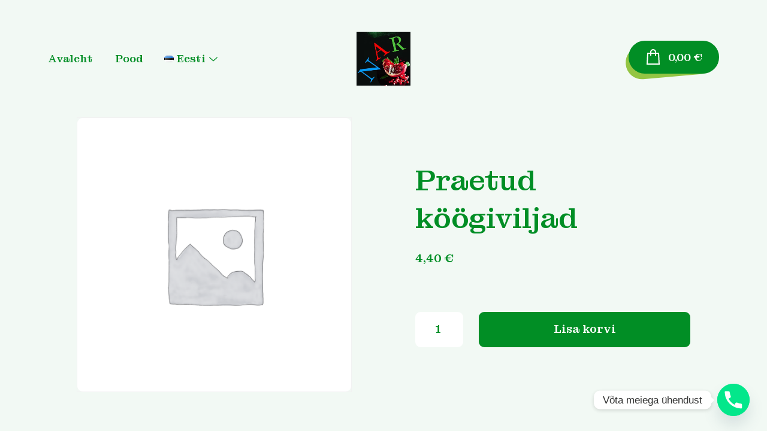

--- FILE ---
content_type: text/css
request_url: https://narresto.ee/wp-content/themes/vegan-food-shop/style.css?ver=1.0.9
body_size: 272
content:
/*
Theme Name:        Vegan Food Shop
Theme URI:         https://veganfoodshop.thunder-stores.com/
Author:            Thunderstores
Author URI:        https://www.thunder-stores.com/
Description:       A block theme for Food & Drinks online stores.
Tags:              blog, one-column, custom-colors, custom-logo, custom-menu, editor-style, featured-images, footer-widgets, full-width-template, rtl-language-support, sticky-post, theme-options, threaded-comments, translation-ready, block-styles, wide-blocks
Version:           1.0.9
Requires at least: 5.8
Tested up to:      6.1
Requires PHP:      7.0
Woo:               18734000077086:57874036f6e687788adad71e43e360f0
License:           GNU General Public License v2 or later
License URI:       http://www.gnu.org/licenses/gpl-2.0.html
Text Domain:       vegan-food-shop
*/


--- FILE ---
content_type: text/css
request_url: https://narresto.ee/wp-content/themes/vegan-food-shop/assets/css/styles.css?ver=1.0.9
body_size: 94915
content:
.background-color{color:var(--global--body-color-1)}.background-color *{color:inherit}.background-color .svg-icon{fill:var(--global--body-color-1)}.text-color{color:var(--global--body-color-2)}.text-color *{color:inherit}.text-color .svg-icon{fill:var(--global--body-color-2)}.accent-color{color:var(--global--body-color-3)}.accent-color *{color:inherit}.accent-color .svg-icon{fill:var(--global--body-color-3)}.hover-accent-color:hover{color:var(--global--body-color-3)}.hover-accent-color:hover *{color:inherit}.hover-accent-color:hover .svg-icon{fill:var(--global--body-color-3)}.light{opacity:.25}.medium{opacity:.5}.dark{opacity:.75}.flex{display:-ms-flexbox;display:flex}@media only screen and (min-width: 420px) and (max-width: 767px){.flex-sm{display:-ms-flexbox;display:flex}}@media only screen and (max-width: 419px){.flex-sm-down{display:-ms-flexbox;display:flex}}@media only screen and (min-width: 420px){.flex-sm-up{display:-ms-flexbox;display:flex}}@media only screen and (min-width: 768px) and (max-width: 1023px){.flex-md{display:-ms-flexbox;display:flex}}@media only screen and (max-width: 767px){.flex-md-down{display:-ms-flexbox;display:flex}}@media only screen and (min-width: 768px){.flex-md-up{display:-ms-flexbox;display:flex}}@media only screen and (min-width: 1024px) and (max-width: 1365px){.flex-lg{display:-ms-flexbox;display:flex}}@media only screen and (max-width: 1023px){.flex-lg-down{display:-ms-flexbox;display:flex}}@media only screen and (min-width: 1024px){.flex-lg-up{display:-ms-flexbox;display:flex}}@media only screen and (max-width: 1365px){.flex-xlg-down{display:-ms-flexbox;display:flex}}@media only screen and (min-width: 1366px){.flex-xlg-up{display:-ms-flexbox;display:flex}}@media only screen and (max-width: 1919px){.flex-xxlg-down{display:-ms-flexbox;display:flex}}@media only screen and (min-width: 1920px){.flex-xxlg-up{display:-ms-flexbox;display:flex}}.items-left{-ms-flex-align:start;align-items:flex-start}@media only screen and (min-width: 420px) and (max-width: 767px){.items-left-sm{-ms-flex-align:start;align-items:flex-start}}@media only screen and (max-width: 419px){.items-left-sm-down{-ms-flex-align:start;align-items:flex-start}}@media only screen and (min-width: 420px){.items-left-sm-up{-ms-flex-align:start;align-items:flex-start}}@media only screen and (min-width: 768px) and (max-width: 1023px){.items-left-md{-ms-flex-align:start;align-items:flex-start}}@media only screen and (max-width: 767px){.items-left-md-down{-ms-flex-align:start;align-items:flex-start}}@media only screen and (min-width: 768px){.items-left-md-up{-ms-flex-align:start;align-items:flex-start}}@media only screen and (min-width: 1024px) and (max-width: 1365px){.items-left-lg{-ms-flex-align:start;align-items:flex-start}}@media only screen and (max-width: 1023px){.items-left-lg-down{-ms-flex-align:start;align-items:flex-start}}@media only screen and (min-width: 1024px){.items-left-lg-up{-ms-flex-align:start;align-items:flex-start}}@media only screen and (max-width: 1365px){.items-left-xlg-down{-ms-flex-align:start;align-items:flex-start}}@media only screen and (min-width: 1366px){.items-left-xlg-up{-ms-flex-align:start;align-items:flex-start}}@media only screen and (max-width: 1919px){.items-left-xxlg-down{-ms-flex-align:start;align-items:flex-start}}@media only screen and (min-width: 1920px){.items-left-xxlg-up{-ms-flex-align:start;align-items:flex-start}}.items-center{-ms-flex-align:center;align-items:center}@media only screen and (min-width: 420px) and (max-width: 767px){.items-center-sm{-ms-flex-align:center;align-items:center}}@media only screen and (max-width: 419px){.items-center-sm-down{-ms-flex-align:center;align-items:center}}@media only screen and (min-width: 420px){.items-center-sm-up{-ms-flex-align:center;align-items:center}}@media only screen and (min-width: 768px) and (max-width: 1023px){.items-center-md{-ms-flex-align:center;align-items:center}}@media only screen and (max-width: 767px){.items-center-md-down{-ms-flex-align:center;align-items:center}}@media only screen and (min-width: 768px){.items-center-md-up{-ms-flex-align:center;align-items:center}}@media only screen and (min-width: 1024px) and (max-width: 1365px){.items-center-lg{-ms-flex-align:center;align-items:center}}@media only screen and (max-width: 1023px){.items-center-lg-down{-ms-flex-align:center;align-items:center}}@media only screen and (min-width: 1024px){.items-center-lg-up{-ms-flex-align:center;align-items:center}}@media only screen and (max-width: 1365px){.items-center-xlg-down{-ms-flex-align:center;align-items:center}}@media only screen and (min-width: 1366px){.items-center-xlg-up{-ms-flex-align:center;align-items:center}}@media only screen and (max-width: 1919px){.items-center-xxlg-down{-ms-flex-align:center;align-items:center}}@media only screen and (min-width: 1920px){.items-center-xxlg-up{-ms-flex-align:center;align-items:center}}.items-right{-ms-flex-align:end;align-items:flex-end}@media only screen and (min-width: 420px) and (max-width: 767px){.items-right-sm{-ms-flex-align:end;align-items:flex-end}}@media only screen and (max-width: 419px){.items-right-sm-down{-ms-flex-align:end;align-items:flex-end}}@media only screen and (min-width: 420px){.items-right-sm-up{-ms-flex-align:end;align-items:flex-end}}@media only screen and (min-width: 768px) and (max-width: 1023px){.items-right-md{-ms-flex-align:end;align-items:flex-end}}@media only screen and (max-width: 767px){.items-right-md-down{-ms-flex-align:end;align-items:flex-end}}@media only screen and (min-width: 768px){.items-right-md-up{-ms-flex-align:end;align-items:flex-end}}@media only screen and (min-width: 1024px) and (max-width: 1365px){.items-right-lg{-ms-flex-align:end;align-items:flex-end}}@media only screen and (max-width: 1023px){.items-right-lg-down{-ms-flex-align:end;align-items:flex-end}}@media only screen and (min-width: 1024px){.items-right-lg-up{-ms-flex-align:end;align-items:flex-end}}@media only screen and (max-width: 1365px){.items-right-xlg-down{-ms-flex-align:end;align-items:flex-end}}@media only screen and (min-width: 1366px){.items-right-xlg-up{-ms-flex-align:end;align-items:flex-end}}@media only screen and (max-width: 1919px){.items-right-xxlg-down{-ms-flex-align:end;align-items:flex-end}}@media only screen and (min-width: 1920px){.items-right-xxlg-up{-ms-flex-align:end;align-items:flex-end}}.justify-left{-ms-flex-pack:start;justify-content:flex-start}@media only screen and (min-width: 420px) and (max-width: 767px){.justify-left-sm{-ms-flex-pack:start;justify-content:flex-start}}@media only screen and (max-width: 419px){.justify-left-sm-down{-ms-flex-pack:start;justify-content:flex-start}}@media only screen and (min-width: 420px){.justify-left-sm-up{-ms-flex-pack:start;justify-content:flex-start}}@media only screen and (min-width: 768px) and (max-width: 1023px){.justify-left-md{-ms-flex-pack:start;justify-content:flex-start}}@media only screen and (max-width: 767px){.justify-left-md-down{-ms-flex-pack:start;justify-content:flex-start}}@media only screen and (min-width: 768px){.justify-left-md-up{-ms-flex-pack:start;justify-content:flex-start}}@media only screen and (min-width: 1024px) and (max-width: 1365px){.justify-left-lg{-ms-flex-pack:start;justify-content:flex-start}}@media only screen and (max-width: 1023px){.justify-left-lg-down{-ms-flex-pack:start;justify-content:flex-start}}@media only screen and (min-width: 1024px){.justify-left-lg-up{-ms-flex-pack:start;justify-content:flex-start}}@media only screen and (max-width: 1365px){.justify-left-xlg-down{-ms-flex-pack:start;justify-content:flex-start}}@media only screen and (min-width: 1366px){.justify-left-xlg-up{-ms-flex-pack:start;justify-content:flex-start}}@media only screen and (max-width: 1919px){.justify-left-xxlg-down{-ms-flex-pack:start;justify-content:flex-start}}@media only screen and (min-width: 1920px){.justify-left-xxlg-up{-ms-flex-pack:start;justify-content:flex-start}}.justify-center{-ms-flex-pack:center;justify-content:center}@media only screen and (min-width: 420px) and (max-width: 767px){.justify-center-sm{-ms-flex-pack:center;justify-content:center}}@media only screen and (max-width: 419px){.justify-center-sm-down{-ms-flex-pack:center;justify-content:center}}@media only screen and (min-width: 420px){.justify-center-sm-up{-ms-flex-pack:center;justify-content:center}}@media only screen and (min-width: 768px) and (max-width: 1023px){.justify-center-md{-ms-flex-pack:center;justify-content:center}}@media only screen and (max-width: 767px){.justify-center-md-down{-ms-flex-pack:center;justify-content:center}}@media only screen and (min-width: 768px){.justify-center-md-up{-ms-flex-pack:center;justify-content:center}}@media only screen and (min-width: 1024px) and (max-width: 1365px){.justify-center-lg{-ms-flex-pack:center;justify-content:center}}@media only screen and (max-width: 1023px){.justify-center-lg-down{-ms-flex-pack:center;justify-content:center}}@media only screen and (min-width: 1024px){.justify-center-lg-up{-ms-flex-pack:center;justify-content:center}}@media only screen and (max-width: 1365px){.justify-center-xlg-down{-ms-flex-pack:center;justify-content:center}}@media only screen and (min-width: 1366px){.justify-center-xlg-up{-ms-flex-pack:center;justify-content:center}}@media only screen and (max-width: 1919px){.justify-center-xxlg-down{-ms-flex-pack:center;justify-content:center}}@media only screen and (min-width: 1920px){.justify-center-xxlg-up{-ms-flex-pack:center;justify-content:center}}.justify-right{-ms-flex-pack:end;justify-content:flex-end}@media only screen and (min-width: 420px) and (max-width: 767px){.justify-right-sm{-ms-flex-pack:end;justify-content:flex-end}}@media only screen and (max-width: 419px){.justify-right-sm-down{-ms-flex-pack:end;justify-content:flex-end}}@media only screen and (min-width: 420px){.justify-right-sm-up{-ms-flex-pack:end;justify-content:flex-end}}@media only screen and (min-width: 768px) and (max-width: 1023px){.justify-right-md{-ms-flex-pack:end;justify-content:flex-end}}@media only screen and (max-width: 767px){.justify-right-md-down{-ms-flex-pack:end;justify-content:flex-end}}@media only screen and (min-width: 768px){.justify-right-md-up{-ms-flex-pack:end;justify-content:flex-end}}@media only screen and (min-width: 1024px) and (max-width: 1365px){.justify-right-lg{-ms-flex-pack:end;justify-content:flex-end}}@media only screen and (max-width: 1023px){.justify-right-lg-down{-ms-flex-pack:end;justify-content:flex-end}}@media only screen and (min-width: 1024px){.justify-right-lg-up{-ms-flex-pack:end;justify-content:flex-end}}@media only screen and (max-width: 1365px){.justify-right-xlg-down{-ms-flex-pack:end;justify-content:flex-end}}@media only screen and (min-width: 1366px){.justify-right-xlg-up{-ms-flex-pack:end;justify-content:flex-end}}@media only screen and (max-width: 1919px){.justify-right-xxlg-down{-ms-flex-pack:end;justify-content:flex-end}}@media only screen and (min-width: 1920px){.justify-right-xxlg-up{-ms-flex-pack:end;justify-content:flex-end}}.flex-row{-ms-flex-direction:row;flex-direction:row}@media only screen and (min-width: 420px) and (max-width: 767px){.flex-row-sm{-ms-flex-direction:row;flex-direction:row}}@media only screen and (max-width: 419px){.flex-row-sm-down{-ms-flex-direction:row;flex-direction:row}}@media only screen and (min-width: 420px){.flex-row-sm-up{-ms-flex-direction:row;flex-direction:row}}@media only screen and (min-width: 768px) and (max-width: 1023px){.flex-row-md{-ms-flex-direction:row;flex-direction:row}}@media only screen and (max-width: 767px){.flex-row-md-down{-ms-flex-direction:row;flex-direction:row}}@media only screen and (min-width: 768px){.flex-row-md-up{-ms-flex-direction:row;flex-direction:row}}@media only screen and (min-width: 1024px) and (max-width: 1365px){.flex-row-lg{-ms-flex-direction:row;flex-direction:row}}@media only screen and (max-width: 1023px){.flex-row-lg-down{-ms-flex-direction:row;flex-direction:row}}@media only screen and (min-width: 1024px){.flex-row-lg-up{-ms-flex-direction:row;flex-direction:row}}@media only screen and (max-width: 1365px){.flex-row-xlg-down{-ms-flex-direction:row;flex-direction:row}}@media only screen and (min-width: 1366px){.flex-row-xlg-up{-ms-flex-direction:row;flex-direction:row}}@media only screen and (max-width: 1919px){.flex-row-xxlg-down{-ms-flex-direction:row;flex-direction:row}}@media only screen and (min-width: 1920px){.flex-row-xxlg-up{-ms-flex-direction:row;flex-direction:row}}.flex-column{-ms-flex-direction:column;flex-direction:column}@media only screen and (min-width: 420px) and (max-width: 767px){.flex-column-sm{-ms-flex-direction:column;flex-direction:column}}@media only screen and (max-width: 419px){.flex-column-sm-down{-ms-flex-direction:column;flex-direction:column}}@media only screen and (min-width: 420px){.flex-column-sm-up{-ms-flex-direction:column;flex-direction:column}}@media only screen and (min-width: 768px) and (max-width: 1023px){.flex-column-md{-ms-flex-direction:column;flex-direction:column}}@media only screen and (max-width: 767px){.flex-column-md-down{-ms-flex-direction:column;flex-direction:column}}@media only screen and (min-width: 768px){.flex-column-md-up{-ms-flex-direction:column;flex-direction:column}}@media only screen and (min-width: 1024px) and (max-width: 1365px){.flex-column-lg{-ms-flex-direction:column;flex-direction:column}}@media only screen and (max-width: 1023px){.flex-column-lg-down{-ms-flex-direction:column;flex-direction:column}}@media only screen and (min-width: 1024px){.flex-column-lg-up{-ms-flex-direction:column;flex-direction:column}}@media only screen and (max-width: 1365px){.flex-column-xlg-down{-ms-flex-direction:column;flex-direction:column}}@media only screen and (min-width: 1366px){.flex-column-xlg-up{-ms-flex-direction:column;flex-direction:column}}@media only screen and (max-width: 1919px){.flex-column-xxlg-down{-ms-flex-direction:column;flex-direction:column}}@media only screen and (min-width: 1920px){.flex-column-xxlg-up{-ms-flex-direction:column;flex-direction:column}}.flex-1{-ms-flex:1;flex:1}@media only screen and (min-width: 420px) and (max-width: 767px){.flex-1-sm{-ms-flex:1;flex:1}}@media only screen and (max-width: 419px){.flex-1-sm-down{-ms-flex:1;flex:1}}@media only screen and (min-width: 420px){.flex-1-sm-up{-ms-flex:1;flex:1}}@media only screen and (min-width: 768px) and (max-width: 1023px){.flex-1-md{-ms-flex:1;flex:1}}@media only screen and (max-width: 767px){.flex-1-md-down{-ms-flex:1;flex:1}}@media only screen and (min-width: 768px){.flex-1-md-up{-ms-flex:1;flex:1}}@media only screen and (min-width: 1024px) and (max-width: 1365px){.flex-1-lg{-ms-flex:1;flex:1}}@media only screen and (max-width: 1023px){.flex-1-lg-down{-ms-flex:1;flex:1}}@media only screen and (min-width: 1024px){.flex-1-lg-up{-ms-flex:1;flex:1}}@media only screen and (max-width: 1365px){.flex-1-xlg-down{-ms-flex:1;flex:1}}@media only screen and (min-width: 1366px){.flex-1-xlg-up{-ms-flex:1;flex:1}}@media only screen and (max-width: 1919px){.flex-1-xxlg-down{-ms-flex:1;flex:1}}@media only screen and (min-width: 1920px){.flex-1-xxlg-up{-ms-flex:1;flex:1}}.flex-1-5{-ms-flex:1.5;flex:1.5}@media only screen and (min-width: 420px) and (max-width: 767px){.flex-1-5-sm{-ms-flex:1.5;flex:1.5}}@media only screen and (max-width: 419px){.flex-1-5-sm-down{-ms-flex:1.5;flex:1.5}}@media only screen and (min-width: 420px){.flex-1-5-sm-up{-ms-flex:1.5;flex:1.5}}@media only screen and (min-width: 768px) and (max-width: 1023px){.flex-1-5-md{-ms-flex:1.5;flex:1.5}}@media only screen and (max-width: 767px){.flex-1-5-md-down{-ms-flex:1.5;flex:1.5}}@media only screen and (min-width: 768px){.flex-1-5-md-up{-ms-flex:1.5;flex:1.5}}@media only screen and (min-width: 1024px) and (max-width: 1365px){.flex-1-5-lg{-ms-flex:1.5;flex:1.5}}@media only screen and (max-width: 1023px){.flex-1-5-lg-down{-ms-flex:1.5;flex:1.5}}@media only screen and (min-width: 1024px){.flex-1-5-lg-up{-ms-flex:1.5;flex:1.5}}@media only screen and (max-width: 1365px){.flex-1-5-xlg-down{-ms-flex:1.5;flex:1.5}}@media only screen and (min-width: 1366px){.flex-1-5-xlg-up{-ms-flex:1.5;flex:1.5}}@media only screen and (max-width: 1919px){.flex-1-5-xxlg-down{-ms-flex:1.5;flex:1.5}}@media only screen and (min-width: 1920px){.flex-1-5-xxlg-up{-ms-flex:1.5;flex:1.5}}.flex-2{-ms-flex:2;flex:2}@media only screen and (min-width: 420px) and (max-width: 767px){.flex-2-sm{-ms-flex:2;flex:2}}@media only screen and (max-width: 419px){.flex-2-sm-down{-ms-flex:2;flex:2}}@media only screen and (min-width: 420px){.flex-2-sm-up{-ms-flex:2;flex:2}}@media only screen and (min-width: 768px) and (max-width: 1023px){.flex-2-md{-ms-flex:2;flex:2}}@media only screen and (max-width: 767px){.flex-2-md-down{-ms-flex:2;flex:2}}@media only screen and (min-width: 768px){.flex-2-md-up{-ms-flex:2;flex:2}}@media only screen and (min-width: 1024px) and (max-width: 1365px){.flex-2-lg{-ms-flex:2;flex:2}}@media only screen and (max-width: 1023px){.flex-2-lg-down{-ms-flex:2;flex:2}}@media only screen and (min-width: 1024px){.flex-2-lg-up{-ms-flex:2;flex:2}}@media only screen and (max-width: 1365px){.flex-2-xlg-down{-ms-flex:2;flex:2}}@media only screen and (min-width: 1366px){.flex-2-xlg-up{-ms-flex:2;flex:2}}@media only screen and (max-width: 1919px){.flex-2-xxlg-down{-ms-flex:2;flex:2}}@media only screen and (min-width: 1920px){.flex-2-xxlg-up{-ms-flex:2;flex:2}}.flex-3{-ms-flex:3;flex:3}@media only screen and (min-width: 420px) and (max-width: 767px){.flex-3-sm{-ms-flex:3;flex:3}}@media only screen and (max-width: 419px){.flex-3-sm-down{-ms-flex:3;flex:3}}@media only screen and (min-width: 420px){.flex-3-sm-up{-ms-flex:3;flex:3}}@media only screen and (min-width: 768px) and (max-width: 1023px){.flex-3-md{-ms-flex:3;flex:3}}@media only screen and (max-width: 767px){.flex-3-md-down{-ms-flex:3;flex:3}}@media only screen and (min-width: 768px){.flex-3-md-up{-ms-flex:3;flex:3}}@media only screen and (min-width: 1024px) and (max-width: 1365px){.flex-3-lg{-ms-flex:3;flex:3}}@media only screen and (max-width: 1023px){.flex-3-lg-down{-ms-flex:3;flex:3}}@media only screen and (min-width: 1024px){.flex-3-lg-up{-ms-flex:3;flex:3}}@media only screen and (max-width: 1365px){.flex-3-xlg-down{-ms-flex:3;flex:3}}@media only screen and (min-width: 1366px){.flex-3-xlg-up{-ms-flex:3;flex:3}}@media only screen and (max-width: 1919px){.flex-3-xxlg-down{-ms-flex:3;flex:3}}@media only screen and (min-width: 1920px){.flex-3-xxlg-up{-ms-flex:3;flex:3}}.inline-block{display:inline-block}@media only screen and (min-width: 420px) and (max-width: 767px){.inline-block-sm{display:inline-block}}@media only screen and (max-width: 419px){.inline-block-sm-down{display:inline-block}}@media only screen and (min-width: 420px){.inline-block-sm-up{display:inline-block}}@media only screen and (min-width: 768px) and (max-width: 1023px){.inline-block-md{display:inline-block}}@media only screen and (max-width: 767px){.inline-block-md-down{display:inline-block}}@media only screen and (min-width: 768px){.inline-block-md-up{display:inline-block}}@media only screen and (min-width: 1024px) and (max-width: 1365px){.inline-block-lg{display:inline-block}}@media only screen and (max-width: 1023px){.inline-block-lg-down{display:inline-block}}@media only screen and (min-width: 1024px){.inline-block-lg-up{display:inline-block}}@media only screen and (max-width: 1365px){.inline-block-xlg-down{display:inline-block}}@media only screen and (min-width: 1366px){.inline-block-xlg-up{display:inline-block}}@media only screen and (max-width: 1919px){.inline-block-xxlg-down{display:inline-block}}@media only screen and (min-width: 1920px){.inline-block-xxlg-up{display:inline-block}}.block{display:block}@media only screen and (min-width: 420px) and (max-width: 767px){.block-sm{display:block}}@media only screen and (max-width: 419px){.block-sm-down{display:block}}@media only screen and (min-width: 420px){.block-sm-up{display:block}}@media only screen and (min-width: 768px) and (max-width: 1023px){.block-md{display:block}}@media only screen and (max-width: 767px){.block-md-down{display:block}}@media only screen and (min-width: 768px){.block-md-up{display:block}}@media only screen and (min-width: 1024px) and (max-width: 1365px){.block-lg{display:block}}@media only screen and (max-width: 1023px){.block-lg-down{display:block}}@media only screen and (min-width: 1024px){.block-lg-up{display:block}}@media only screen and (max-width: 1365px){.block-xlg-down{display:block}}@media only screen and (min-width: 1366px){.block-xlg-up{display:block}}@media only screen and (max-width: 1919px){.block-xxlg-down{display:block}}@media only screen and (min-width: 1920px){.block-xxlg-up{display:block}}.hidden{display:none}@media only screen and (min-width: 420px) and (max-width: 767px){.hidden-sm{display:none}}@media only screen and (max-width: 419px){.hidden-sm-down{display:none}}@media only screen and (min-width: 420px){.hidden-sm-up{display:none}}@media only screen and (min-width: 768px) and (max-width: 1023px){.hidden-md{display:none}}@media only screen and (max-width: 767px){.hidden-md-down{display:none}}@media only screen and (min-width: 768px){.hidden-md-up{display:none}}@media only screen and (min-width: 1024px) and (max-width: 1365px){.hidden-lg{display:none}}@media only screen and (max-width: 1023px){.hidden-lg-down{display:none}}@media only screen and (min-width: 1024px){.hidden-lg-up{display:none}}@media only screen and (max-width: 1365px){.hidden-xlg-down{display:none}}@media only screen and (min-width: 1366px){.hidden-xlg-up{display:none}}@media only screen and (max-width: 1919px){.hidden-xxlg-down{display:none}}@media only screen and (min-width: 1920px){.hidden-xxlg-up{display:none}}.left{float:left}@media only screen and (min-width: 420px) and (max-width: 767px){.left-sm{float:left}}@media only screen and (max-width: 419px){.left-sm-down{float:left}}@media only screen and (min-width: 420px){.left-sm-up{float:left}}@media only screen and (min-width: 768px) and (max-width: 1023px){.left-md{float:left}}@media only screen and (max-width: 767px){.left-md-down{float:left}}@media only screen and (min-width: 768px){.left-md-up{float:left}}@media only screen and (min-width: 1024px) and (max-width: 1365px){.left-lg{float:left}}@media only screen and (max-width: 1023px){.left-lg-down{float:left}}@media only screen and (min-width: 1024px){.left-lg-up{float:left}}@media only screen and (max-width: 1365px){.left-xlg-down{float:left}}@media only screen and (min-width: 1366px){.left-xlg-up{float:left}}@media only screen and (max-width: 1919px){.left-xxlg-down{float:left}}@media only screen and (min-width: 1920px){.left-xxlg-up{float:left}}.right{float:right}@media only screen and (min-width: 420px) and (max-width: 767px){.right-sm{float:right}}@media only screen and (max-width: 419px){.right-sm-down{float:right}}@media only screen and (min-width: 420px){.right-sm-up{float:right}}@media only screen and (min-width: 768px) and (max-width: 1023px){.right-md{float:right}}@media only screen and (max-width: 767px){.right-md-down{float:right}}@media only screen and (min-width: 768px){.right-md-up{float:right}}@media only screen and (min-width: 1024px) and (max-width: 1365px){.right-lg{float:right}}@media only screen and (max-width: 1023px){.right-lg-down{float:right}}@media only screen and (min-width: 1024px){.right-lg-up{float:right}}@media only screen and (max-width: 1365px){.right-xlg-down{float:right}}@media only screen and (min-width: 1366px){.right-xlg-up{float:right}}@media only screen and (max-width: 1919px){.right-xxlg-down{float:right}}@media only screen and (min-width: 1920px){.right-xxlg-up{float:right}}.top-centered{top:50%;transform:translate(0, -50%)}@media only screen and (min-width: 420px) and (max-width: 767px){.top-centered-sm{top:50%;transform:translate(0, -50%)}}@media only screen and (max-width: 419px){.top-centered-sm-down{top:50%;transform:translate(0, -50%)}}@media only screen and (min-width: 420px){.top-centered-sm-up{top:50%;transform:translate(0, -50%)}}@media only screen and (min-width: 768px) and (max-width: 1023px){.top-centered-md{top:50%;transform:translate(0, -50%)}}@media only screen and (max-width: 767px){.top-centered-md-down{top:50%;transform:translate(0, -50%)}}@media only screen and (min-width: 768px){.top-centered-md-up{top:50%;transform:translate(0, -50%)}}@media only screen and (min-width: 1024px) and (max-width: 1365px){.top-centered-lg{top:50%;transform:translate(0, -50%)}}@media only screen and (max-width: 1023px){.top-centered-lg-down{top:50%;transform:translate(0, -50%)}}@media only screen and (min-width: 1024px){.top-centered-lg-up{top:50%;transform:translate(0, -50%)}}@media only screen and (max-width: 1365px){.top-centered-xlg-down{top:50%;transform:translate(0, -50%)}}@media only screen and (min-width: 1366px){.top-centered-xlg-up{top:50%;transform:translate(0, -50%)}}@media only screen and (max-width: 1919px){.top-centered-xxlg-down{top:50%;transform:translate(0, -50%)}}@media only screen and (min-width: 1920px){.top-centered-xxlg-up{top:50%;transform:translate(0, -50%)}}.right-0{right:0}@media only screen and (min-width: 420px) and (max-width: 767px){.right-0-sm{right:0}}@media only screen and (max-width: 419px){.right-0-sm-down{right:0}}@media only screen and (min-width: 420px){.right-0-sm-up{right:0}}@media only screen and (min-width: 768px) and (max-width: 1023px){.right-0-md{right:0}}@media only screen and (max-width: 767px){.right-0-md-down{right:0}}@media only screen and (min-width: 768px){.right-0-md-up{right:0}}@media only screen and (min-width: 1024px) and (max-width: 1365px){.right-0-lg{right:0}}@media only screen and (max-width: 1023px){.right-0-lg-down{right:0}}@media only screen and (min-width: 1024px){.right-0-lg-up{right:0}}@media only screen and (max-width: 1365px){.right-0-xlg-down{right:0}}@media only screen and (min-width: 1366px){.right-0-xlg-up{right:0}}@media only screen and (max-width: 1919px){.right-0-xxlg-down{right:0}}@media only screen and (min-width: 1920px){.right-0-xxlg-up{right:0}}.left-0{left:0}@media only screen and (min-width: 420px) and (max-width: 767px){.left-0-sm{left:0}}@media only screen and (max-width: 419px){.left-0-sm-down{left:0}}@media only screen and (min-width: 420px){.left-0-sm-up{left:0}}@media only screen and (min-width: 768px) and (max-width: 1023px){.left-0-md{left:0}}@media only screen and (max-width: 767px){.left-0-md-down{left:0}}@media only screen and (min-width: 768px){.left-0-md-up{left:0}}@media only screen and (min-width: 1024px) and (max-width: 1365px){.left-0-lg{left:0}}@media only screen and (max-width: 1023px){.left-0-lg-down{left:0}}@media only screen and (min-width: 1024px){.left-0-lg-up{left:0}}@media only screen and (max-width: 1365px){.left-0-xlg-down{left:0}}@media only screen and (min-width: 1366px){.left-0-xlg-up{left:0}}@media only screen and (max-width: 1919px){.left-0-xxlg-down{left:0}}@media only screen and (min-width: 1920px){.left-0-xxlg-up{left:0}}.link-button{background-color:transparent;border-radius:0;color:var(--global--body-color-3);display:inline-block;font-size:1rem;font-weight:var(--global--headings-font-weight);line-height:1.5;padding:0;transition:all 0.4s ease}.link-button:after{content:none}.link-button:focus,.link-button:hover{background-color:transparent;color:var(--global--body-color-4)}.no-list-style{list-style:none}.svg-icon{display:inline-block;margin-right:.825rem;position:relative;vertical-align:middle;transition:all 0.4s ease}.relative{position:relative}@media only screen and (min-width: 420px) and (max-width: 767px){.relative-sm{position:relative}}@media only screen and (max-width: 419px){.relative-sm-down{position:relative}}@media only screen and (min-width: 420px){.relative-sm-up{position:relative}}@media only screen and (min-width: 768px) and (max-width: 1023px){.relative-md{position:relative}}@media only screen and (max-width: 767px){.relative-md-down{position:relative}}@media only screen and (min-width: 768px){.relative-md-up{position:relative}}@media only screen and (min-width: 1024px) and (max-width: 1365px){.relative-lg{position:relative}}@media only screen and (max-width: 1023px){.relative-lg-down{position:relative}}@media only screen and (min-width: 1024px){.relative-lg-up{position:relative}}@media only screen and (max-width: 1365px){.relative-xlg-down{position:relative}}@media only screen and (min-width: 1366px){.relative-xlg-up{position:relative}}@media only screen and (max-width: 1919px){.relative-xxlg-down{position:relative}}@media only screen and (min-width: 1920px){.relative-xxlg-up{position:relative}}.absolute{position:absolute}@media only screen and (min-width: 420px) and (max-width: 767px){.absolute-sm{position:absolute}}@media only screen and (max-width: 419px){.absolute-sm-down{position:absolute}}@media only screen and (min-width: 420px){.absolute-sm-up{position:absolute}}@media only screen and (min-width: 768px) and (max-width: 1023px){.absolute-md{position:absolute}}@media only screen and (max-width: 767px){.absolute-md-down{position:absolute}}@media only screen and (min-width: 768px){.absolute-md-up{position:absolute}}@media only screen and (min-width: 1024px) and (max-width: 1365px){.absolute-lg{position:absolute}}@media only screen and (max-width: 1023px){.absolute-lg-down{position:absolute}}@media only screen and (min-width: 1024px){.absolute-lg-up{position:absolute}}@media only screen and (max-width: 1365px){.absolute-xlg-down{position:absolute}}@media only screen and (min-width: 1366px){.absolute-xlg-up{position:absolute}}@media only screen and (max-width: 1919px){.absolute-xxlg-down{position:absolute}}@media only screen and (min-width: 1920px){.absolute-xxlg-up{position:absolute}}.fixed{position:fixed}@media only screen and (min-width: 420px) and (max-width: 767px){.fixed-sm{position:fixed}}@media only screen and (max-width: 419px){.fixed-sm-down{position:fixed}}@media only screen and (min-width: 420px){.fixed-sm-up{position:fixed}}@media only screen and (min-width: 768px) and (max-width: 1023px){.fixed-md{position:fixed}}@media only screen and (max-width: 767px){.fixed-md-down{position:fixed}}@media only screen and (min-width: 768px){.fixed-md-up{position:fixed}}@media only screen and (min-width: 1024px) and (max-width: 1365px){.fixed-lg{position:fixed}}@media only screen and (max-width: 1023px){.fixed-lg-down{position:fixed}}@media only screen and (min-width: 1024px){.fixed-lg-up{position:fixed}}@media only screen and (max-width: 1365px){.fixed-xlg-down{position:fixed}}@media only screen and (min-width: 1366px){.fixed-xlg-up{position:fixed}}@media only screen and (max-width: 1919px){.fixed-xxlg-down{position:fixed}}@media only screen and (min-width: 1920px){.fixed-xxlg-up{position:fixed}}.no-margin{margin:0}@media only screen and (min-width: 420px) and (max-width: 767px){.no-margin-sm{margin:0}}@media only screen and (max-width: 419px){.no-margin-sm-down{margin:0}}@media only screen and (min-width: 420px){.no-margin-sm-up{margin:0}}@media only screen and (min-width: 768px) and (max-width: 1023px){.no-margin-md{margin:0}}@media only screen and (max-width: 767px){.no-margin-md-down{margin:0}}@media only screen and (min-width: 768px){.no-margin-md-up{margin:0}}@media only screen and (min-width: 1024px) and (max-width: 1365px){.no-margin-lg{margin:0}}@media only screen and (max-width: 1023px){.no-margin-lg-down{margin:0}}@media only screen and (min-width: 1024px){.no-margin-lg-up{margin:0}}@media only screen and (max-width: 1365px){.no-margin-xlg-down{margin:0}}@media only screen and (min-width: 1366px){.no-margin-xlg-up{margin:0}}@media only screen and (max-width: 1919px){.no-margin-xxlg-down{margin:0}}@media only screen and (min-width: 1920px){.no-margin-xxlg-up{margin:0}}.no-margin-left{margin-left:0}@media only screen and (min-width: 420px) and (max-width: 767px){.no-margin-left-sm{margin-left:0}}@media only screen and (max-width: 419px){.no-margin-left-sm-down{margin-left:0}}@media only screen and (min-width: 420px){.no-margin-left-sm-up{margin-left:0}}@media only screen and (min-width: 768px) and (max-width: 1023px){.no-margin-left-md{margin-left:0}}@media only screen and (max-width: 767px){.no-margin-left-md-down{margin-left:0}}@media only screen and (min-width: 768px){.no-margin-left-md-up{margin-left:0}}@media only screen and (min-width: 1024px) and (max-width: 1365px){.no-margin-left-lg{margin-left:0}}@media only screen and (max-width: 1023px){.no-margin-left-lg-down{margin-left:0}}@media only screen and (min-width: 1024px){.no-margin-left-lg-up{margin-left:0}}@media only screen and (max-width: 1365px){.no-margin-left-xlg-down{margin-left:0}}@media only screen and (min-width: 1366px){.no-margin-left-xlg-up{margin-left:0}}@media only screen and (max-width: 1919px){.no-margin-left-xxlg-down{margin-left:0}}@media only screen and (min-width: 1920px){.no-margin-left-xxlg-up{margin-left:0}}.no-margin-right{margin-right:0}@media only screen and (min-width: 420px) and (max-width: 767px){.no-margin-right-sm{margin-right:0}}@media only screen and (max-width: 419px){.no-margin-right-sm-down{margin-right:0}}@media only screen and (min-width: 420px){.no-margin-right-sm-up{margin-right:0}}@media only screen and (min-width: 768px) and (max-width: 1023px){.no-margin-right-md{margin-right:0}}@media only screen and (max-width: 767px){.no-margin-right-md-down{margin-right:0}}@media only screen and (min-width: 768px){.no-margin-right-md-up{margin-right:0}}@media only screen and (min-width: 1024px) and (max-width: 1365px){.no-margin-right-lg{margin-right:0}}@media only screen and (max-width: 1023px){.no-margin-right-lg-down{margin-right:0}}@media only screen and (min-width: 1024px){.no-margin-right-lg-up{margin-right:0}}@media only screen and (max-width: 1365px){.no-margin-right-xlg-down{margin-right:0}}@media only screen and (min-width: 1366px){.no-margin-right-xlg-up{margin-right:0}}@media only screen and (max-width: 1919px){.no-margin-right-xxlg-down{margin-right:0}}@media only screen and (min-width: 1920px){.no-margin-right-xxlg-up{margin-right:0}}.no-margin-top{margin-top:0}@media only screen and (min-width: 420px) and (max-width: 767px){.no-margin-top-sm{margin-top:0}}@media only screen and (max-width: 419px){.no-margin-top-sm-down{margin-top:0}}@media only screen and (min-width: 420px){.no-margin-top-sm-up{margin-top:0}}@media only screen and (min-width: 768px) and (max-width: 1023px){.no-margin-top-md{margin-top:0}}@media only screen and (max-width: 767px){.no-margin-top-md-down{margin-top:0}}@media only screen and (min-width: 768px){.no-margin-top-md-up{margin-top:0}}@media only screen and (min-width: 1024px) and (max-width: 1365px){.no-margin-top-lg{margin-top:0}}@media only screen and (max-width: 1023px){.no-margin-top-lg-down{margin-top:0}}@media only screen and (min-width: 1024px){.no-margin-top-lg-up{margin-top:0}}@media only screen and (max-width: 1365px){.no-margin-top-xlg-down{margin-top:0}}@media only screen and (min-width: 1366px){.no-margin-top-xlg-up{margin-top:0}}@media only screen and (max-width: 1919px){.no-margin-top-xxlg-down{margin-top:0}}@media only screen and (min-width: 1920px){.no-margin-top-xxlg-up{margin-top:0}}.no-margin-bottom{margin-bottom:0}@media only screen and (min-width: 420px) and (max-width: 767px){.no-margin-bottom-sm{margin-bottom:0}}@media only screen and (max-width: 419px){.no-margin-bottom-sm-down{margin-bottom:0}}@media only screen and (min-width: 420px){.no-margin-bottom-sm-up{margin-bottom:0}}@media only screen and (min-width: 768px) and (max-width: 1023px){.no-margin-bottom-md{margin-bottom:0}}@media only screen and (max-width: 767px){.no-margin-bottom-md-down{margin-bottom:0}}@media only screen and (min-width: 768px){.no-margin-bottom-md-up{margin-bottom:0}}@media only screen and (min-width: 1024px) and (max-width: 1365px){.no-margin-bottom-lg{margin-bottom:0}}@media only screen and (max-width: 1023px){.no-margin-bottom-lg-down{margin-bottom:0}}@media only screen and (min-width: 1024px){.no-margin-bottom-lg-up{margin-bottom:0}}@media only screen and (max-width: 1365px){.no-margin-bottom-xlg-down{margin-bottom:0}}@media only screen and (min-width: 1366px){.no-margin-bottom-xlg-up{margin-bottom:0}}@media only screen and (max-width: 1919px){.no-margin-bottom-xxlg-down{margin-bottom:0}}@media only screen and (min-width: 1920px){.no-margin-bottom-xxlg-up{margin-bottom:0}}.no-padding{padding:0}@media only screen and (min-width: 420px) and (max-width: 767px){.no-padding-sm{padding:0}}@media only screen and (max-width: 419px){.no-padding-sm-down{padding:0}}@media only screen and (min-width: 420px){.no-padding-sm-up{padding:0}}@media only screen and (min-width: 768px) and (max-width: 1023px){.no-padding-md{padding:0}}@media only screen and (max-width: 767px){.no-padding-md-down{padding:0}}@media only screen and (min-width: 768px){.no-padding-md-up{padding:0}}@media only screen and (min-width: 1024px) and (max-width: 1365px){.no-padding-lg{padding:0}}@media only screen and (max-width: 1023px){.no-padding-lg-down{padding:0}}@media only screen and (min-width: 1024px){.no-padding-lg-up{padding:0}}@media only screen and (max-width: 1365px){.no-padding-xlg-down{padding:0}}@media only screen and (min-width: 1366px){.no-padding-xlg-up{padding:0}}@media only screen and (max-width: 1919px){.no-padding-xxlg-down{padding:0}}@media only screen and (min-width: 1920px){.no-padding-xxlg-up{padding:0}}.no-padding-left{padding-left:0}@media only screen and (min-width: 420px) and (max-width: 767px){.no-padding-left-sm{padding-left:0}}@media only screen and (max-width: 419px){.no-padding-left-sm-down{padding-left:0}}@media only screen and (min-width: 420px){.no-padding-left-sm-up{padding-left:0}}@media only screen and (min-width: 768px) and (max-width: 1023px){.no-padding-left-md{padding-left:0}}@media only screen and (max-width: 767px){.no-padding-left-md-down{padding-left:0}}@media only screen and (min-width: 768px){.no-padding-left-md-up{padding-left:0}}@media only screen and (min-width: 1024px) and (max-width: 1365px){.no-padding-left-lg{padding-left:0}}@media only screen and (max-width: 1023px){.no-padding-left-lg-down{padding-left:0}}@media only screen and (min-width: 1024px){.no-padding-left-lg-up{padding-left:0}}@media only screen and (max-width: 1365px){.no-padding-left-xlg-down{padding-left:0}}@media only screen and (min-width: 1366px){.no-padding-left-xlg-up{padding-left:0}}@media only screen and (max-width: 1919px){.no-padding-left-xxlg-down{padding-left:0}}@media only screen and (min-width: 1920px){.no-padding-left-xxlg-up{padding-left:0}}.no-padding-right{padding-right:0}@media only screen and (min-width: 420px) and (max-width: 767px){.no-padding-right-sm{padding-right:0}}@media only screen and (max-width: 419px){.no-padding-right-sm-down{padding-right:0}}@media only screen and (min-width: 420px){.no-padding-right-sm-up{padding-right:0}}@media only screen and (min-width: 768px) and (max-width: 1023px){.no-padding-right-md{padding-right:0}}@media only screen and (max-width: 767px){.no-padding-right-md-down{padding-right:0}}@media only screen and (min-width: 768px){.no-padding-right-md-up{padding-right:0}}@media only screen and (min-width: 1024px) and (max-width: 1365px){.no-padding-right-lg{padding-right:0}}@media only screen and (max-width: 1023px){.no-padding-right-lg-down{padding-right:0}}@media only screen and (min-width: 1024px){.no-padding-right-lg-up{padding-right:0}}@media only screen and (max-width: 1365px){.no-padding-right-xlg-down{padding-right:0}}@media only screen and (min-width: 1366px){.no-padding-right-xlg-up{padding-right:0}}@media only screen and (max-width: 1919px){.no-padding-right-xxlg-down{padding-right:0}}@media only screen and (min-width: 1920px){.no-padding-right-xxlg-up{padding-right:0}}.no-padding-top{padding-top:0}@media only screen and (min-width: 420px) and (max-width: 767px){.no-padding-top-sm{padding-top:0}}@media only screen and (max-width: 419px){.no-padding-top-sm-down{padding-top:0}}@media only screen and (min-width: 420px){.no-padding-top-sm-up{padding-top:0}}@media only screen and (min-width: 768px) and (max-width: 1023px){.no-padding-top-md{padding-top:0}}@media only screen and (max-width: 767px){.no-padding-top-md-down{padding-top:0}}@media only screen and (min-width: 768px){.no-padding-top-md-up{padding-top:0}}@media only screen and (min-width: 1024px) and (max-width: 1365px){.no-padding-top-lg{padding-top:0}}@media only screen and (max-width: 1023px){.no-padding-top-lg-down{padding-top:0}}@media only screen and (min-width: 1024px){.no-padding-top-lg-up{padding-top:0}}@media only screen and (max-width: 1365px){.no-padding-top-xlg-down{padding-top:0}}@media only screen and (min-width: 1366px){.no-padding-top-xlg-up{padding-top:0}}@media only screen and (max-width: 1919px){.no-padding-top-xxlg-down{padding-top:0}}@media only screen and (min-width: 1920px){.no-padding-top-xxlg-up{padding-top:0}}.no-padding-bottom{padding-bottom:0}@media only screen and (min-width: 420px) and (max-width: 767px){.no-padding-bottom-sm{padding-bottom:0}}@media only screen and (max-width: 419px){.no-padding-bottom-sm-down{padding-bottom:0}}@media only screen and (min-width: 420px){.no-padding-bottom-sm-up{padding-bottom:0}}@media only screen and (min-width: 768px) and (max-width: 1023px){.no-padding-bottom-md{padding-bottom:0}}@media only screen and (max-width: 767px){.no-padding-bottom-md-down{padding-bottom:0}}@media only screen and (min-width: 768px){.no-padding-bottom-md-up{padding-bottom:0}}@media only screen and (min-width: 1024px) and (max-width: 1365px){.no-padding-bottom-lg{padding-bottom:0}}@media only screen and (max-width: 1023px){.no-padding-bottom-lg-down{padding-bottom:0}}@media only screen and (min-width: 1024px){.no-padding-bottom-lg-up{padding-bottom:0}}@media only screen and (max-width: 1365px){.no-padding-bottom-xlg-down{padding-bottom:0}}@media only screen and (min-width: 1366px){.no-padding-bottom-xlg-up{padding-bottom:0}}@media only screen and (max-width: 1919px){.no-padding-bottom-xxlg-down{padding-bottom:0}}@media only screen and (min-width: 1920px){.no-padding-bottom-xxlg-up{padding-bottom:0}}.padding-l{padding-left:1.65rem}@media only screen and (min-width: 768px){.padding-l{padding-left:3.3rem}}@media only screen and (min-width: 1366px){.padding-l{padding-left:5rem}}.padding-l-sm{padding-left:1.65rem}@media only screen and (min-width: 420px) and (max-width: 767px){.padding-l-sm-only{padding-left:1.65rem}}@media only screen and (max-width: 419px){.padding-l-sm-down{padding-left:1.65rem}}@media only screen and (min-width: 420px){.padding-l-sm-up{padding-left:1.65rem}}.padding-l-md{padding-left:3.3rem}@media only screen and (min-width: 768px) and (max-width: 1023px){.padding-l-md-only{padding-left:3.3rem}}@media only screen and (max-width: 767px){.padding-l-md-down{padding-left:3.3rem}}@media only screen and (min-width: 768px){.padding-l-md-up{padding-left:3.3rem}}.padding-l-lg{padding-left:3.3rem}@media only screen and (min-width: 1024px) and (max-width: 1365px){.padding-l-lg-only{padding-left:3.3rem}}@media only screen and (max-width: 1023px){.padding-l-lg-down{padding-left:3.3rem}}@media only screen and (min-width: 1024px){.padding-l-lg-up{padding-left:3.3rem}}.padding-l-xlg{padding-left:5rem}@media only screen and (max-width: 1365px){.padding-l-xlg-down{padding-left:5rem}}@media only screen and (min-width: 1366px){.padding-l-xlg-up{padding-left:5rem}}.padding-l-xxlg{padding-left:1.65rem}@media only screen and (max-width: 1919px){.padding-l-xxlg-down{padding-left:1.65rem}}@media only screen and (min-width: 1920px){.padding-l-xxlg-up{padding-left:1.65rem}}.padding-r{padding-right:1.65rem}@media only screen and (min-width: 768px){.padding-r{padding-right:3.3rem}}@media only screen and (min-width: 1366px){.padding-r{padding-right:5rem}}.padding-r-sm{padding-right:1.65rem}@media only screen and (min-width: 420px) and (max-width: 767px){.padding-r-sm-only{padding-right:1.65rem}}@media only screen and (max-width: 419px){.padding-r-sm-down{padding-right:1.65rem}}@media only screen and (min-width: 420px){.padding-r-sm-up{padding-right:1.65rem}}.padding-r-md{padding-right:3.3rem}@media only screen and (min-width: 768px) and (max-width: 1023px){.padding-r-md-only{padding-right:3.3rem}}@media only screen and (max-width: 767px){.padding-r-md-down{padding-right:3.3rem}}@media only screen and (min-width: 768px){.padding-r-md-up{padding-right:3.3rem}}.padding-r-lg{padding-right:3.3rem}@media only screen and (min-width: 1024px) and (max-width: 1365px){.padding-r-lg-only{padding-right:3.3rem}}@media only screen and (max-width: 1023px){.padding-r-lg-down{padding-right:3.3rem}}@media only screen and (min-width: 1024px){.padding-r-lg-up{padding-right:3.3rem}}.padding-r-xlg{padding-right:5rem}@media only screen and (max-width: 1365px){.padding-r-xlg-down{padding-right:5rem}}@media only screen and (min-width: 1366px){.padding-r-xlg-up{padding-right:5rem}}.padding-r-xxlg{padding-right:1.65rem}@media only screen and (max-width: 1919px){.padding-r-xxlg-down{padding-right:1.65rem}}@media only screen and (min-width: 1920px){.padding-r-xxlg-up{padding-right:1.65rem}}.padding-t{padding-top:1.65rem}@media only screen and (min-width: 768px){.padding-t{padding-top:3.3rem}}@media only screen and (min-width: 1366px){.padding-t{padding-top:5rem}}.padding-t-sm{padding-top:1.65rem}@media only screen and (min-width: 420px) and (max-width: 767px){.padding-t-sm-only{padding-top:1.65rem}}@media only screen and (max-width: 419px){.padding-t-sm-down{padding-top:1.65rem}}@media only screen and (min-width: 420px){.padding-t-sm-up{padding-top:1.65rem}}.padding-t-md{padding-top:3.3rem}@media only screen and (min-width: 768px) and (max-width: 1023px){.padding-t-md-only{padding-top:3.3rem}}@media only screen and (max-width: 767px){.padding-t-md-down{padding-top:3.3rem}}@media only screen and (min-width: 768px){.padding-t-md-up{padding-top:3.3rem}}.padding-t-lg{padding-top:3.3rem}@media only screen and (min-width: 1024px) and (max-width: 1365px){.padding-t-lg-only{padding-top:3.3rem}}@media only screen and (max-width: 1023px){.padding-t-lg-down{padding-top:3.3rem}}@media only screen and (min-width: 1024px){.padding-t-lg-up{padding-top:3.3rem}}.padding-t-xlg{padding-top:5rem}@media only screen and (max-width: 1365px){.padding-t-xlg-down{padding-top:5rem}}@media only screen and (min-width: 1366px){.padding-t-xlg-up{padding-top:5rem}}.padding-t-xxlg{padding-top:1.65rem}@media only screen and (max-width: 1919px){.padding-t-xxlg-down{padding-top:1.65rem}}@media only screen and (min-width: 1920px){.padding-t-xxlg-up{padding-top:1.65rem}}.padding-b{padding-bottom:1.65rem}@media only screen and (min-width: 768px){.padding-b{padding-bottom:3.3rem}}@media only screen and (min-width: 1366px){.padding-b{padding-bottom:5rem}}.padding-b-sm{padding-bottom:1.65rem}@media only screen and (min-width: 420px) and (max-width: 767px){.padding-b-sm-only{padding-bottom:1.65rem}}@media only screen and (max-width: 419px){.padding-b-sm-down{padding-bottom:1.65rem}}@media only screen and (min-width: 420px){.padding-b-sm-up{padding-bottom:1.65rem}}.padding-b-md{padding-bottom:3.3rem}@media only screen and (min-width: 768px) and (max-width: 1023px){.padding-b-md-only{padding-bottom:3.3rem}}@media only screen and (max-width: 767px){.padding-b-md-down{padding-bottom:3.3rem}}@media only screen and (min-width: 768px){.padding-b-md-up{padding-bottom:3.3rem}}.padding-b-lg{padding-bottom:3.3rem}@media only screen and (min-width: 1024px) and (max-width: 1365px){.padding-b-lg-only{padding-bottom:3.3rem}}@media only screen and (max-width: 1023px){.padding-b-lg-down{padding-bottom:3.3rem}}@media only screen and (min-width: 1024px){.padding-b-lg-up{padding-bottom:3.3rem}}.padding-b-xlg{padding-bottom:5rem}@media only screen and (max-width: 1365px){.padding-b-xlg-down{padding-bottom:5rem}}@media only screen and (min-width: 1366px){.padding-b-xlg-up{padding-bottom:5rem}}.padding-b-xxlg{padding-bottom:1.65rem}@media only screen and (max-width: 1919px){.padding-b-xxlg-down{padding-bottom:1.65rem}}@media only screen and (min-width: 1920px){.padding-b-xxlg-up{padding-bottom:1.65rem}}.margin-l{margin-left:1.65rem}@media only screen and (min-width: 768px){.margin-l{margin-left:3.3rem}}@media only screen and (min-width: 1366px){.margin-l{margin-left:5rem}}.margin-l-sm{margin-left:1.65rem}@media only screen and (min-width: 420px) and (max-width: 767px){.margin-l-sm-only{margin-left:1.65rem}}@media only screen and (max-width: 419px){.margin-l-sm-down{margin-left:1.65rem}}@media only screen and (min-width: 420px){.margin-l-sm-up{margin-left:1.65rem}}.margin-l-md{margin-left:3.3rem}@media only screen and (min-width: 768px) and (max-width: 1023px){.margin-l-md-only{margin-left:3.3rem}}@media only screen and (max-width: 767px){.margin-l-md-down{margin-left:3.3rem}}@media only screen and (min-width: 768px){.margin-l-md-up{margin-left:3.3rem}}.margin-l-lg{margin-left:3.3rem}@media only screen and (min-width: 1024px) and (max-width: 1365px){.margin-l-lg-only{margin-left:3.3rem}}@media only screen and (max-width: 1023px){.margin-l-lg-down{margin-left:3.3rem}}@media only screen and (min-width: 1024px){.margin-l-lg-up{margin-left:3.3rem}}.margin-l-xlg{margin-left:5rem}@media only screen and (max-width: 1365px){.margin-l-xlg-down{margin-left:5rem}}@media only screen and (min-width: 1366px){.margin-l-xlg-up{margin-left:5rem}}.margin-l-xxlg{margin-left:1.65rem}@media only screen and (max-width: 1919px){.margin-l-xxlg-down{margin-left:1.65rem}}@media only screen and (min-width: 1920px){.margin-l-xxlg-up{margin-left:1.65rem}}.margin-r{margin-right:1.65rem}@media only screen and (min-width: 768px){.margin-r{margin-right:3.3rem}}@media only screen and (min-width: 1366px){.margin-r{margin-right:5rem}}.margin-r-sm{margin-right:1.65rem}@media only screen and (min-width: 420px) and (max-width: 767px){.margin-r-sm-only{margin-right:1.65rem}}@media only screen and (max-width: 419px){.margin-r-sm-down{margin-right:1.65rem}}@media only screen and (min-width: 420px){.margin-r-sm-up{margin-right:1.65rem}}.margin-r-md{margin-right:3.3rem}@media only screen and (min-width: 768px) and (max-width: 1023px){.margin-r-md-only{margin-right:3.3rem}}@media only screen and (max-width: 767px){.margin-r-md-down{margin-right:3.3rem}}@media only screen and (min-width: 768px){.margin-r-md-up{margin-right:3.3rem}}.margin-r-lg{margin-right:3.3rem}@media only screen and (min-width: 1024px) and (max-width: 1365px){.margin-r-lg-only{margin-right:3.3rem}}@media only screen and (max-width: 1023px){.margin-r-lg-down{margin-right:3.3rem}}@media only screen and (min-width: 1024px){.margin-r-lg-up{margin-right:3.3rem}}.margin-r-xlg{margin-right:5rem}@media only screen and (max-width: 1365px){.margin-r-xlg-down{margin-right:5rem}}@media only screen and (min-width: 1366px){.margin-r-xlg-up{margin-right:5rem}}.margin-r-xxlg{margin-right:1.65rem}@media only screen and (max-width: 1919px){.margin-r-xxlg-down{margin-right:1.65rem}}@media only screen and (min-width: 1920px){.margin-r-xxlg-up{margin-right:1.65rem}}.margin-t{margin-top:1.65rem}@media only screen and (min-width: 768px){.margin-t{margin-top:3.3rem}}@media only screen and (min-width: 1366px){.margin-t{margin-top:5rem}}.margin-t-sm{margin-top:1.65rem}@media only screen and (min-width: 420px) and (max-width: 767px){.margin-t-sm-only{margin-top:1.65rem}}@media only screen and (max-width: 419px){.margin-t-sm-down{margin-top:1.65rem}}@media only screen and (min-width: 420px){.margin-t-sm-up{margin-top:1.65rem}}.margin-t-md{margin-top:3.3rem}@media only screen and (min-width: 768px) and (max-width: 1023px){.margin-t-md-only{margin-top:3.3rem}}@media only screen and (max-width: 767px){.margin-t-md-down{margin-top:3.3rem}}@media only screen and (min-width: 768px){.margin-t-md-up{margin-top:3.3rem}}.margin-t-lg{margin-top:3.3rem}@media only screen and (min-width: 1024px) and (max-width: 1365px){.margin-t-lg-only{margin-top:3.3rem}}@media only screen and (max-width: 1023px){.margin-t-lg-down{margin-top:3.3rem}}@media only screen and (min-width: 1024px){.margin-t-lg-up{margin-top:3.3rem}}.margin-t-xlg{margin-top:5rem}@media only screen and (max-width: 1365px){.margin-t-xlg-down{margin-top:5rem}}@media only screen and (min-width: 1366px){.margin-t-xlg-up{margin-top:5rem}}.margin-t-xxlg{margin-top:1.65rem}@media only screen and (max-width: 1919px){.margin-t-xxlg-down{margin-top:1.65rem}}@media only screen and (min-width: 1920px){.margin-t-xxlg-up{margin-top:1.65rem}}.margin-b{margin-bottom:1.65rem}@media only screen and (min-width: 768px){.margin-b{margin-bottom:3.3rem}}@media only screen and (min-width: 1366px){.margin-b{margin-bottom:5rem}}.margin-b-sm{margin-bottom:1.65rem}@media only screen and (min-width: 420px) and (max-width: 767px){.margin-b-sm-only{margin-bottom:1.65rem}}@media only screen and (max-width: 419px){.margin-b-sm-down{margin-bottom:1.65rem}}@media only screen and (min-width: 420px){.margin-b-sm-up{margin-bottom:1.65rem}}.margin-b-md{margin-bottom:3.3rem}@media only screen and (min-width: 768px) and (max-width: 1023px){.margin-b-md-only{margin-bottom:3.3rem}}@media only screen and (max-width: 767px){.margin-b-md-down{margin-bottom:3.3rem}}@media only screen and (min-width: 768px){.margin-b-md-up{margin-bottom:3.3rem}}.margin-b-lg{margin-bottom:3.3rem}@media only screen and (min-width: 1024px) and (max-width: 1365px){.margin-b-lg-only{margin-bottom:3.3rem}}@media only screen and (max-width: 1023px){.margin-b-lg-down{margin-bottom:3.3rem}}@media only screen and (min-width: 1024px){.margin-b-lg-up{margin-bottom:3.3rem}}.margin-b-xlg{margin-bottom:5rem}@media only screen and (max-width: 1365px){.margin-b-xlg-down{margin-bottom:5rem}}@media only screen and (min-width: 1366px){.margin-b-xlg-up{margin-bottom:5rem}}.margin-b-xxlg{margin-bottom:1.65rem}@media only screen and (max-width: 1919px){.margin-b-xxlg-down{margin-bottom:1.65rem}}@media only screen and (min-width: 1920px){.margin-b-xxlg-up{margin-bottom:1.65rem}}.text-left{text-align:left}@media only screen and (min-width: 420px) and (max-width: 767px){.text-left-sm{text-align:left}}@media only screen and (max-width: 419px){.text-left-sm-down{text-align:left}}@media only screen and (min-width: 420px){.text-left-sm-up{text-align:left}}@media only screen and (min-width: 768px) and (max-width: 1023px){.text-left-md{text-align:left}}@media only screen and (max-width: 767px){.text-left-md-down{text-align:left}}@media only screen and (min-width: 768px){.text-left-md-up{text-align:left}}@media only screen and (min-width: 1024px) and (max-width: 1365px){.text-left-lg{text-align:left}}@media only screen and (max-width: 1023px){.text-left-lg-down{text-align:left}}@media only screen and (min-width: 1024px){.text-left-lg-up{text-align:left}}@media only screen and (max-width: 1365px){.text-left-xlg-down{text-align:left}}@media only screen and (min-width: 1366px){.text-left-xlg-up{text-align:left}}@media only screen and (max-width: 1919px){.text-left-xxlg-down{text-align:left}}@media only screen and (min-width: 1920px){.text-left-xxlg-up{text-align:left}}.text-center{text-align:center}@media only screen and (min-width: 420px) and (max-width: 767px){.text-center-sm{text-align:center}}@media only screen and (max-width: 419px){.text-center-sm-down{text-align:center}}@media only screen and (min-width: 420px){.text-center-sm-up{text-align:center}}@media only screen and (min-width: 768px) and (max-width: 1023px){.text-center-md{text-align:center}}@media only screen and (max-width: 767px){.text-center-md-down{text-align:center}}@media only screen and (min-width: 768px){.text-center-md-up{text-align:center}}@media only screen and (min-width: 1024px) and (max-width: 1365px){.text-center-lg{text-align:center}}@media only screen and (max-width: 1023px){.text-center-lg-down{text-align:center}}@media only screen and (min-width: 1024px){.text-center-lg-up{text-align:center}}@media only screen and (max-width: 1365px){.text-center-xlg-down{text-align:center}}@media only screen and (min-width: 1366px){.text-center-xlg-up{text-align:center}}@media only screen and (max-width: 1919px){.text-center-xxlg-down{text-align:center}}@media only screen and (min-width: 1920px){.text-center-xxlg-up{text-align:center}}.text-right{text-align:right}@media only screen and (min-width: 420px) and (max-width: 767px){.text-right-sm{text-align:right}}@media only screen and (max-width: 419px){.text-right-sm-down{text-align:right}}@media only screen and (min-width: 420px){.text-right-sm-up{text-align:right}}@media only screen and (min-width: 768px) and (max-width: 1023px){.text-right-md{text-align:right}}@media only screen and (max-width: 767px){.text-right-md-down{text-align:right}}@media only screen and (min-width: 768px){.text-right-md-up{text-align:right}}@media only screen and (min-width: 1024px) and (max-width: 1365px){.text-right-lg{text-align:right}}@media only screen and (max-width: 1023px){.text-right-lg-down{text-align:right}}@media only screen and (min-width: 1024px){.text-right-lg-up{text-align:right}}@media only screen and (max-width: 1365px){.text-right-xlg-down{text-align:right}}@media only screen and (min-width: 1366px){.text-right-xlg-up{text-align:right}}@media only screen and (max-width: 1919px){.text-right-xxlg-down{text-align:right}}@media only screen and (min-width: 1920px){.text-right-xxlg-up{text-align:right}}.heading-size-page-title{font-size:5rem}@media only screen and (min-width: 420px) and (max-width: 767px){.heading-size-page-title-sm{font-size:5rem}}@media only screen and (max-width: 419px){.heading-size-page-title-sm-down{font-size:5rem}}@media only screen and (min-width: 420px){.heading-size-page-title-sm-up{font-size:5rem}}@media only screen and (min-width: 768px) and (max-width: 1023px){.heading-size-page-title-md{font-size:5rem}}@media only screen and (max-width: 767px){.heading-size-page-title-md-down{font-size:5rem}}@media only screen and (min-width: 768px){.heading-size-page-title-md-up{font-size:5rem}}@media only screen and (min-width: 1024px) and (max-width: 1365px){.heading-size-page-title-lg{font-size:5rem}}@media only screen and (max-width: 1023px){.heading-size-page-title-lg-down{font-size:5rem}}@media only screen and (min-width: 1024px){.heading-size-page-title-lg-up{font-size:5rem}}@media only screen and (max-width: 1365px){.heading-size-page-title-xlg-down{font-size:5rem}}@media only screen and (min-width: 1366px){.heading-size-page-title-xlg-up{font-size:5rem}}@media only screen and (max-width: 1919px){.heading-size-page-title-xxlg-down{font-size:5rem}}@media only screen and (min-width: 1920px){.heading-size-page-title-xxlg-up{font-size:5rem}}.heading-size-1{font-size:3.052rem}@media only screen and (min-width: 420px) and (max-width: 767px){.heading-size-1-sm{font-size:3.052rem}}@media only screen and (max-width: 419px){.heading-size-1-sm-down{font-size:3.052rem}}@media only screen and (min-width: 420px){.heading-size-1-sm-up{font-size:3.052rem}}@media only screen and (min-width: 768px) and (max-width: 1023px){.heading-size-1-md{font-size:3.052rem}}@media only screen and (max-width: 767px){.heading-size-1-md-down{font-size:3.052rem}}@media only screen and (min-width: 768px){.heading-size-1-md-up{font-size:3.052rem}}@media only screen and (min-width: 1024px) and (max-width: 1365px){.heading-size-1-lg{font-size:3.052rem}}@media only screen and (max-width: 1023px){.heading-size-1-lg-down{font-size:3.052rem}}@media only screen and (min-width: 1024px){.heading-size-1-lg-up{font-size:3.052rem}}@media only screen and (max-width: 1365px){.heading-size-1-xlg-down{font-size:3.052rem}}@media only screen and (min-width: 1366px){.heading-size-1-xlg-up{font-size:3.052rem}}@media only screen and (max-width: 1919px){.heading-size-1-xxlg-down{font-size:3.052rem}}@media only screen and (min-width: 1920px){.heading-size-1-xxlg-up{font-size:3.052rem}}.heading-size-2{font-size:2.441rem}@media only screen and (min-width: 420px) and (max-width: 767px){.heading-size-2-sm{font-size:2.441rem}}@media only screen and (max-width: 419px){.heading-size-2-sm-down{font-size:2.441rem}}@media only screen and (min-width: 420px){.heading-size-2-sm-up{font-size:2.441rem}}@media only screen and (min-width: 768px) and (max-width: 1023px){.heading-size-2-md{font-size:2.441rem}}@media only screen and (max-width: 767px){.heading-size-2-md-down{font-size:2.441rem}}@media only screen and (min-width: 768px){.heading-size-2-md-up{font-size:2.441rem}}@media only screen and (min-width: 1024px) and (max-width: 1365px){.heading-size-2-lg{font-size:2.441rem}}@media only screen and (max-width: 1023px){.heading-size-2-lg-down{font-size:2.441rem}}@media only screen and (min-width: 1024px){.heading-size-2-lg-up{font-size:2.441rem}}@media only screen and (max-width: 1365px){.heading-size-2-xlg-down{font-size:2.441rem}}@media only screen and (min-width: 1366px){.heading-size-2-xlg-up{font-size:2.441rem}}@media only screen and (max-width: 1919px){.heading-size-2-xxlg-down{font-size:2.441rem}}@media only screen and (min-width: 1920px){.heading-size-2-xxlg-up{font-size:2.441rem}}.heading-size-3{font-size:1.953rem}@media only screen and (min-width: 420px) and (max-width: 767px){.heading-size-3-sm{font-size:1.953rem}}@media only screen and (max-width: 419px){.heading-size-3-sm-down{font-size:1.953rem}}@media only screen and (min-width: 420px){.heading-size-3-sm-up{font-size:1.953rem}}@media only screen and (min-width: 768px) and (max-width: 1023px){.heading-size-3-md{font-size:1.953rem}}@media only screen and (max-width: 767px){.heading-size-3-md-down{font-size:1.953rem}}@media only screen and (min-width: 768px){.heading-size-3-md-up{font-size:1.953rem}}@media only screen and (min-width: 1024px) and (max-width: 1365px){.heading-size-3-lg{font-size:1.953rem}}@media only screen and (max-width: 1023px){.heading-size-3-lg-down{font-size:1.953rem}}@media only screen and (min-width: 1024px){.heading-size-3-lg-up{font-size:1.953rem}}@media only screen and (max-width: 1365px){.heading-size-3-xlg-down{font-size:1.953rem}}@media only screen and (min-width: 1366px){.heading-size-3-xlg-up{font-size:1.953rem}}@media only screen and (max-width: 1919px){.heading-size-3-xxlg-down{font-size:1.953rem}}@media only screen and (min-width: 1920px){.heading-size-3-xxlg-up{font-size:1.953rem}}.heading-size-4{font-size:1.563rem}@media only screen and (min-width: 420px) and (max-width: 767px){.heading-size-4-sm{font-size:1.563rem}}@media only screen and (max-width: 419px){.heading-size-4-sm-down{font-size:1.563rem}}@media only screen and (min-width: 420px){.heading-size-4-sm-up{font-size:1.563rem}}@media only screen and (min-width: 768px) and (max-width: 1023px){.heading-size-4-md{font-size:1.563rem}}@media only screen and (max-width: 767px){.heading-size-4-md-down{font-size:1.563rem}}@media only screen and (min-width: 768px){.heading-size-4-md-up{font-size:1.563rem}}@media only screen and (min-width: 1024px) and (max-width: 1365px){.heading-size-4-lg{font-size:1.563rem}}@media only screen and (max-width: 1023px){.heading-size-4-lg-down{font-size:1.563rem}}@media only screen and (min-width: 1024px){.heading-size-4-lg-up{font-size:1.563rem}}@media only screen and (max-width: 1365px){.heading-size-4-xlg-down{font-size:1.563rem}}@media only screen and (min-width: 1366px){.heading-size-4-xlg-up{font-size:1.563rem}}@media only screen and (max-width: 1919px){.heading-size-4-xxlg-down{font-size:1.563rem}}@media only screen and (min-width: 1920px){.heading-size-4-xxlg-up{font-size:1.563rem}}.heading-size-5{font-size:1.2rem}@media only screen and (min-width: 420px) and (max-width: 767px){.heading-size-5-sm{font-size:1.2rem}}@media only screen and (max-width: 419px){.heading-size-5-sm-down{font-size:1.2rem}}@media only screen and (min-width: 420px){.heading-size-5-sm-up{font-size:1.2rem}}@media only screen and (min-width: 768px) and (max-width: 1023px){.heading-size-5-md{font-size:1.2rem}}@media only screen and (max-width: 767px){.heading-size-5-md-down{font-size:1.2rem}}@media only screen and (min-width: 768px){.heading-size-5-md-up{font-size:1.2rem}}@media only screen and (min-width: 1024px) and (max-width: 1365px){.heading-size-5-lg{font-size:1.2rem}}@media only screen and (max-width: 1023px){.heading-size-5-lg-down{font-size:1.2rem}}@media only screen and (min-width: 1024px){.heading-size-5-lg-up{font-size:1.2rem}}@media only screen and (max-width: 1365px){.heading-size-5-xlg-down{font-size:1.2rem}}@media only screen and (min-width: 1366px){.heading-size-5-xlg-up{font-size:1.2rem}}@media only screen and (max-width: 1919px){.heading-size-5-xxlg-down{font-size:1.2rem}}@media only screen and (min-width: 1920px){.heading-size-5-xxlg-up{font-size:1.2rem}}.heading-size-6{font-size:1rem}@media only screen and (min-width: 420px) and (max-width: 767px){.heading-size-6-sm{font-size:1rem}}@media only screen and (max-width: 419px){.heading-size-6-sm-down{font-size:1rem}}@media only screen and (min-width: 420px){.heading-size-6-sm-up{font-size:1rem}}@media only screen and (min-width: 768px) and (max-width: 1023px){.heading-size-6-md{font-size:1rem}}@media only screen and (max-width: 767px){.heading-size-6-md-down{font-size:1rem}}@media only screen and (min-width: 768px){.heading-size-6-md-up{font-size:1rem}}@media only screen and (min-width: 1024px) and (max-width: 1365px){.heading-size-6-lg{font-size:1rem}}@media only screen and (max-width: 1023px){.heading-size-6-lg-down{font-size:1rem}}@media only screen and (min-width: 1024px){.heading-size-6-lg-up{font-size:1rem}}@media only screen and (max-width: 1365px){.heading-size-6-xlg-down{font-size:1rem}}@media only screen and (min-width: 1366px){.heading-size-6-xlg-up{font-size:1rem}}@media only screen and (max-width: 1919px){.heading-size-6-xxlg-down{font-size:1rem}}@media only screen and (min-width: 1920px){.heading-size-6-xxlg-up{font-size:1rem}}.bold{font-weight:bold}.uppercase{text-transform:uppercase}.label-size{font-size:small}.label-size *{font-size:inherit}.meta-size{font-size:small;font-weight:var(--global--headings-font-weight)}.meta-size *{color:inherit;font-size:inherit !important;font-weight:inherit}@media only screen and (max-width: 1023px){*.has-page-title-font-size{font-size:3.052rem !important}}@media only screen and (max-width: 767px){*.has-huge-font-size{font-size:2.441rem !important}}@media only screen and (max-width: 767px){*.has-extra-extra-large-font-size{font-size:1.953rem !important}}@media only screen and (max-width: 767px){*.has-extra-large-font-size{font-size:1.563rem !important}}@media only screen and (max-width: 767px){*.has-large-font-size{font-size:1.2rem !important}}@media only screen and (max-width: 767px){*.has-medium-font-size{font-size:var(--global--font-size-base) !important}}.aligncenter{display:block;float:none;margin-left:1.65rem;margin-right:1.65rem;max-width:calc( 100% - 2*1.65rem )}@media only screen and (min-width: 768px){.aligncenter{margin-left:3.3rem;margin-right:3.3rem;max-width:calc( 100% - 2*3.3rem )}}@media only screen and (min-width: 1024px){.aligncenter{margin-left:auto;margin-right:auto;max-width:775px}}.alignwide{margin-left:1.65rem;margin-right:1.65rem;max-width:calc( 100% - 2*1.65rem )}@media only screen and (min-width: 768px){.alignwide{margin-left:3.3rem;margin-right:3.3rem;max-width:calc( 100% - 2*3.3rem )}}@media only screen and (min-width: 1024px){.alignwide{margin-left:auto;margin-right:auto;max-width:80vw}}@media only screen and (min-width: 1366px){.alignwide{margin-left:auto;margin-right:auto;max-width:72vw}}.alignwider{margin-left:1.65rem;margin-right:1.65rem;max-width:calc( 100% - 2*1.65rem )}@media only screen and (min-width: 768px){.alignwider{margin-left:3.3rem;margin-right:3.3rem;max-width:calc( 100% - 2*3.3rem )}}@media only screen and (min-width: 1024px){.alignwider{margin-left:auto;margin-right:auto;max-width:80vw;padding-right:0;padding-left:0}}.alignfull{margin-left:auto;margin-right:auto;max-width:100%}.full-width{width:100%}@media only screen and (min-width: 420px) and (max-width: 767px){.full-width-sm{width:100%}}@media only screen and (max-width: 419px){.full-width-sm-down{width:100%}}@media only screen and (min-width: 420px){.full-width-sm-up{width:100%}}@media only screen and (min-width: 768px) and (max-width: 1023px){.full-width-md{width:100%}}@media only screen and (max-width: 767px){.full-width-md-down{width:100%}}@media only screen and (min-width: 768px){.full-width-md-up{width:100%}}@media only screen and (min-width: 1024px) and (max-width: 1365px){.full-width-lg{width:100%}}@media only screen and (max-width: 1023px){.full-width-lg-down{width:100%}}@media only screen and (min-width: 1024px){.full-width-lg-up{width:100%}}@media only screen and (max-width: 1365px){.full-width-xlg-down{width:100%}}@media only screen and (min-width: 1366px){.full-width-xlg-up{width:100%}}@media only screen and (max-width: 1919px){.full-width-xxlg-down{width:100%}}@media only screen and (min-width: 1920px){.full-width-xxlg-up{width:100%}}.full-height{height:100%}@media only screen and (min-width: 420px) and (max-width: 767px){.full-height-sm{height:100%}}@media only screen and (max-width: 419px){.full-height-sm-down{height:100%}}@media only screen and (min-width: 420px){.full-height-sm-up{height:100%}}@media only screen and (min-width: 768px) and (max-width: 1023px){.full-height-md{height:100%}}@media only screen and (max-width: 767px){.full-height-md-down{height:100%}}@media only screen and (min-width: 768px){.full-height-md-up{height:100%}}@media only screen and (min-width: 1024px) and (max-width: 1365px){.full-height-lg{height:100%}}@media only screen and (max-width: 1023px){.full-height-lg-down{height:100%}}@media only screen and (min-width: 1024px){.full-height-lg-up{height:100%}}@media only screen and (max-width: 1365px){.full-height-xlg-down{height:100%}}@media only screen and (min-width: 1366px){.full-height-xlg-up{height:100%}}@media only screen and (max-width: 1919px){.full-height-xxlg-down{height:100%}}@media only screen and (min-width: 1920px){.full-height-xxlg-up{height:100%}}.half-width{max-width:50%}@media only screen and (min-width: 420px) and (max-width: 767px){.half-width-sm{max-width:50%}}@media only screen and (max-width: 419px){.half-width-sm-down{max-width:50%}}@media only screen and (min-width: 420px){.half-width-sm-up{max-width:50%}}@media only screen and (min-width: 768px) and (max-width: 1023px){.half-width-md{max-width:50%}}@media only screen and (max-width: 767px){.half-width-md-down{max-width:50%}}@media only screen and (min-width: 768px){.half-width-md-up{max-width:50%}}@media only screen and (min-width: 1024px) and (max-width: 1365px){.half-width-lg{max-width:50%}}@media only screen and (max-width: 1023px){.half-width-lg-down{max-width:50%}}@media only screen and (min-width: 1024px){.half-width-lg-up{max-width:50%}}@media only screen and (max-width: 1365px){.half-width-xlg-down{max-width:50%}}@media only screen and (min-width: 1366px){.half-width-xlg-up{max-width:50%}}@media only screen and (max-width: 1919px){.half-width-xxlg-down{max-width:50%}}@media only screen and (min-width: 1920px){.half-width-xxlg-up{max-width:50%}}.alignleft,[class*=wp-block-].alignleft{display:inline;float:left;margin-right:1.65rem}.alignright,[class*=wp-block-].alignright{display:inline;float:right;margin-left:1.65rem}[class*="__inner-container"]>.alignfull{max-width:100%}[class*="__inner-container"]>.alignwide{margin-left:0;margin-right:0;width:100%}.blog #main .blog-posts-grid,.archive #main .blog-posts-grid,.search-results #main .blog-posts-grid{display:grid;grid-gap:1.65rem;grid-template-columns:1fr;margin-left:1.65rem;margin-right:1.65rem;max-width:calc( 100% - 2*1.65rem )}@media only screen and (min-width: 768px){.blog #main .blog-posts-grid,.archive #main .blog-posts-grid,.search-results #main .blog-posts-grid{margin-left:3.3rem;margin-right:3.3rem;max-width:calc( 100% - 2*3.3rem )}}@media only screen and (min-width: 1024px){.blog #main .blog-posts-grid,.archive #main .blog-posts-grid,.search-results #main .blog-posts-grid{margin-left:auto;margin-right:auto;max-width:80vw}}@media only screen and (min-width: 1366px){.blog #main .blog-posts-grid,.archive #main .blog-posts-grid,.search-results #main .blog-posts-grid{margin-left:auto;margin-right:auto;max-width:72vw}}@media only screen and (min-width: 768px){.blog #main .blog-posts-grid,.archive #main .blog-posts-grid,.search-results #main .blog-posts-grid{grid-template-columns:repeat(2, 1fr);grid-gap:3.3rem}}@media only screen and (min-width: 1024px){.blog #main .blog-posts-grid,.archive #main .blog-posts-grid,.search-results #main .blog-posts-grid{grid-template-columns:repeat(3, 1fr)}}.blog #main .post,.blog #main .page,.archive #main .post,.archive #main .page,.search-results #main .post,.search-results #main .page{background-color:var(--global--body-color-3-xlight);border-radius:9px;color:var(--global--body-color-3);text-align:center;position:relative}.blog #main .post:not(.has-post-thumbnail),.blog #main .page:not(.has-post-thumbnail),.archive #main .post:not(.has-post-thumbnail),.archive #main .page:not(.has-post-thumbnail),.search-results #main .post:not(.has-post-thumbnail),.search-results #main .page:not(.has-post-thumbnail){display:-ms-flexbox;display:flex;-ms-flex-align:center;align-items:center;-ms-flex-pack:center;justify-content:center}.blog #main .post:not(.has-post-thumbnail) .entry-header,.blog #main .page:not(.has-post-thumbnail) .entry-header,.archive #main .post:not(.has-post-thumbnail) .entry-header,.archive #main .page:not(.has-post-thumbnail) .entry-header,.search-results #main .post:not(.has-post-thumbnail) .entry-header,.search-results #main .page:not(.has-post-thumbnail) .entry-header{display:block;width:100%}@media only screen and (min-width: 1024px){.blog #main .post:first-child,.blog #main .page:first-child,.archive #main .post:first-child,.archive #main .page:first-child,.search-results #main .post:first-child,.search-results #main .page:first-child{grid-column:span 2;grid-row:span 2}.blog #main .post:first-child .entry-header-inner .entry-title,.blog #main .page:first-child .entry-header-inner .entry-title,.archive #main .post:first-child .entry-header-inner .entry-title,.archive #main .page:first-child .entry-header-inner .entry-title,.search-results #main .post:first-child .entry-header-inner .entry-title,.search-results #main .page:first-child .entry-header-inner .entry-title{font-size:2.441rem;margin-top:3.3rem}.blog #main .post:first-child .entry-header-featured-image,.blog #main .page:first-child .entry-header-featured-image,.archive #main .post:first-child .entry-header-featured-image,.archive #main .page:first-child .entry-header-featured-image,.search-results #main .post:first-child .entry-header-featured-image,.search-results #main .page:first-child .entry-header-featured-image{height:540px}}@media only screen and (min-width: 1366px){.blog #main .post:first-child .entry-header-inner .entry-title,.blog #main .page:first-child .entry-header-inner .entry-title,.archive #main .post:first-child .entry-header-inner .entry-title,.archive #main .page:first-child .entry-header-inner .entry-title,.search-results #main .post:first-child .entry-header-inner .entry-title,.search-results #main .page:first-child .entry-header-inner .entry-title{font-size:3.052rem}}@media only screen and (min-width: 1920px){.blog #main .post:first-child .entry-header-featured-image,.blog #main .page:first-child .entry-header-featured-image,.archive #main .post:first-child .entry-header-featured-image,.archive #main .page:first-child .entry-header-featured-image,.search-results #main .post:first-child .entry-header-featured-image,.search-results #main .page:first-child .entry-header-featured-image{height:620px}}.blog #main .post.sticky:before,.blog #main .page.sticky:before,.archive #main .post.sticky:before,.archive #main .page.sticky:before,.search-results #main .post.sticky:before,.search-results #main .page.sticky:before{-webkit-mask-image:url("data:image/svg+xml;charset=utf8,<svg viewBox='0 0 24 24' width='24px' height='24px' xmlns='http://www.w3.org/2000/svg'><path d='M11 17h2v5l-2 2v-7zm3.571-12c0-2.903 2.36-3.089 2.429-5h-10c.068 1.911 2.429 2.097 2.429 5 0 3.771-3.429 3.291-3.429 10h12c0-6.709-3.429-6.229-3.429-10z'/></svg>");-webkit-mask-repeat:no-repeat;width:24px;height:24px;transition:all 0.4s ease;background-color:var(--global--body-color-1);content:'';display:inline-block;vertical-align:text-bottom}.blog #main .post.sticky:before,.blog #main .page.sticky:before,.archive #main .post.sticky:before,.archive #main .page.sticky:before,.search-results #main .post.sticky:before,.search-results #main .page.sticky:before{position:absolute;top:1.65rem;left:1.65rem;right:auto;z-index:1}.blog #main .post .entry-header-inner,.blog #main .page .entry-header-inner,.archive #main .post .entry-header-inner,.archive #main .page .entry-header-inner,.search-results #main .post .entry-header-inner,.search-results #main .page .entry-header-inner{margin:0 auto;position:relative;width:75%}@media only screen and (min-width: 768px){.blog #main .post .entry-header-inner,.blog #main .page .entry-header-inner,.archive #main .post .entry-header-inner,.archive #main .page .entry-header-inner,.search-results #main .post .entry-header-inner,.search-results #main .page .entry-header-inner{width:65%}}@media only screen and (min-width: 1024px){.blog #main .post .entry-header-inner,.blog #main .page .entry-header-inner,.archive #main .post .entry-header-inner,.archive #main .page .entry-header-inner,.search-results #main .post .entry-header-inner,.search-results #main .page .entry-header-inner{width:75%}}@media only screen and (min-width: 1920px){.blog #main .post .entry-header-inner,.blog #main .page .entry-header-inner,.archive #main .post .entry-header-inner,.archive #main .page .entry-header-inner,.search-results #main .post .entry-header-inner,.search-results #main .page .entry-header-inner{width:65%}}.blog #main .post .entry-header-inner .entry-title,.blog #main .page .entry-header-inner .entry-title,.archive #main .post .entry-header-inner .entry-title,.archive #main .page .entry-header-inner .entry-title,.search-results #main .post .entry-header-inner .entry-title,.search-results #main .page .entry-header-inner .entry-title{color:var(--global--body-color-3);font-size:1.3rem;margin-top:1.65rem;margin-bottom:1.65rem}.blog #main .post .entry-header-inner .entry-title a,.blog #main .page .entry-header-inner .entry-title a,.archive #main .post .entry-header-inner .entry-title a,.archive #main .page .entry-header-inner .entry-title a,.search-results #main .post .entry-header-inner .entry-title a,.search-results #main .page .entry-header-inner .entry-title a{font-weight:var(--global--headings-font-weight);word-break:break-word}.blog #main .post .entry-header-featured-image,.blog #main .page .entry-header-featured-image,.archive #main .post .entry-header-featured-image,.archive #main .page .entry-header-featured-image,.search-results #main .post .entry-header-featured-image,.search-results #main .page .entry-header-featured-image{height:270px;margin-bottom:1.65rem}@media only screen and (min-width: 1920px){.blog #main .post .entry-header-featured-image,.blog #main .page .entry-header-featured-image,.archive #main .post .entry-header-featured-image,.archive #main .page .entry-header-featured-image,.search-results #main .post .entry-header-featured-image,.search-results #main .page .entry-header-featured-image{height:310px}}.blog #main .post .entry-header-featured-image a,.blog #main .post .entry-header-featured-image img,.blog #main .page .entry-header-featured-image a,.blog #main .page .entry-header-featured-image img,.archive #main .post .entry-header-featured-image a,.archive #main .post .entry-header-featured-image img,.archive #main .page .entry-header-featured-image a,.archive #main .page .entry-header-featured-image img,.search-results #main .post .entry-header-featured-image a,.search-results #main .post .entry-header-featured-image img,.search-results #main .page .entry-header-featured-image a,.search-results #main .page .entry-header-featured-image img{display:block;margin:0;width:100%;height:100%}.blog #main .post .entry-header-featured-image img,.blog #main .page .entry-header-featured-image img,.archive #main .post .entry-header-featured-image img,.archive #main .page .entry-header-featured-image img,.search-results #main .post .entry-header-featured-image img,.search-results #main .page .entry-header-featured-image img{border-radius:9px 9px 0 0;-o-object-fit:cover;object-fit:cover;-o-object-position:center;object-position:center}.blog #main .post .entry-header-featured-image:hover+.entry-header-inner .entry-title a,.blog #main .page .entry-header-featured-image:hover+.entry-header-inner .entry-title a,.archive #main .post .entry-header-featured-image:hover+.entry-header-inner .entry-title a,.archive #main .page .entry-header-featured-image:hover+.entry-header-inner .entry-title a,.search-results #main .post .entry-header-featured-image:hover+.entry-header-inner .entry-title a,.search-results #main .page .entry-header-featured-image:hover+.entry-header-inner .entry-title a{color:var(--global--body-color-4)}.blog #main .post .post-meta-wrapper,.blog #main .page .post-meta-wrapper,.archive #main .post .post-meta-wrapper,.archive #main .page .post-meta-wrapper,.search-results #main .post .post-meta-wrapper,.search-results #main .page .post-meta-wrapper{margin-bottom:1.65rem;margin-top:calc( -1 * 1.65rem / 2 )}@media only screen and (min-width: 1024px){.search-results #main .blog-posts-grid .post:first-child{grid-column:span 1;grid-row:span 1}.search-results #main .blog-posts-grid .post:first-child .entry-header-inner .entry-title{font-size:1.3rem}.search-results #main .blog-posts-grid .post:first-child .entry-header-featured-image{height:310px}}@media only screen and (min-width: 1024px) and (min-width: 1024px){.search-results #main .blog-posts-grid .post:first-child .entry-header-featured-image{height:270px}}.search-results #main .blog-posts-grid.pages{display:block;margin-left:1.65rem;margin-right:1.65rem;max-width:calc( 100% - 2*1.65rem )}@media only screen and (min-width: 768px){.search-results #main .blog-posts-grid.pages{margin-left:3.3rem;margin-right:3.3rem;max-width:calc( 100% - 2*3.3rem )}}@media only screen and (min-width: 1024px){.search-results #main .blog-posts-grid.pages{margin-left:auto;margin-right:auto;max-width:775px}}.search-results #main .blog-posts-grid.pages .page{background-color:transparent;border-radius:0;border-bottom:1px solid var(--global--body-color-3-light)}.search-results #main .blog-posts-grid.pages .page .entry-header-featured-image{display:none}.search-results #main .blog-posts-grid.pages .page .entry-header-inner{width:100%}.search-results #main .blog-posts-grid.pages .page .entry-header-inner .entry-title{font-size:1.3rem}.search-results #main .blog-posts-grid.pages .page .post-meta-wrapper{display:none}.search-results #main .blog-posts-grid+.blog-posts-grid:not(:empty){margin-top:1.65rem}@media only screen and (min-width: 1024px){.search-results #main .blog-posts-grid+.blog-posts-grid:not(:empty){margin-top:3.3rem}}.search-no-results .archive-subtitle,.search-no-results .search-form-wrapper{max-width:775px;margin-left:auto;margin-right:auto}.search-no-results .search-form-wrapper{margin-top:1.65rem}@media only screen and (min-width: 1024px){.search-no-results .search-form-wrapper{margin-top:3.3rem;margin-bottom:10rem}}.search-no-results .search-form-wrapper form{position:relative;text-align:right}.search-no-results .search-form-wrapper form:before{-webkit-mask-image:url("data:image/svg+xml;charset=utf8,<svg viewBox='0 0 28 30' width='24px' height='24px' xmlns='http://www.w3.org/2000/svg'><path d='M20.46628,19.27783 C24.4051127,14.81148 24.1326781,8.03661258 19.8479369,3.90095327 C15.5631956,-0.234706044 8.78293041,-0.267148991 4.45880876,3.8273177 C0.134687108,7.92178439 -0.202567734,14.6937345 3.69334343,19.197573 C7.58925459,23.7014116 14.3391934,24.3427962 19.01364,20.65332 L26.8577627,29.000005 C27.2482473,29.3904869 27.8813458,29.3904846 28.2718277,29 C28.6623096,28.6095154 28.6623073,27.9764169 28.2718227,27.585935 L20.46628,19.27783 Z M3,11.91113 C3,6.86505888 7.09064888,2.77441 12.13672,2.77441 C17.1827911,2.77441 21.27344,6.86505888 21.27344,11.91113 C21.27344,16.9572011 17.1827911,21.04785 12.13672,21.04785 C7.09299738,21.0421847 3.00566529,16.9548526 3,11.91113 Z'/></svg>");-webkit-mask-repeat:no-repeat;width:24px;height:24px;transition:all 0.4s ease;background-color:var(--global--body-color-2);content:'';display:inline-block;vertical-align:text-bottom}.search-no-results .search-form-wrapper form:before{position:absolute;right:1.2375rem;top:calc( .825rem + 1px )}.search-no-results .search-form-wrapper form label,.search-no-results .search-form-wrapper form .search-submit{margin:0}.search-no-results .search-form-wrapper form .search-submit{box-sizing:content-box;font-size:0;height:24px;opacity:0;padding:.825rem 1.2375rem;position:absolute;top:0;right:0;left:auto;width:24px}[class*='wp-block-'] figcaption{color:var(--global--body-color-2);font-size:small;font-style:normal;margin-bottom:0;text-align:left}[class*='wp-block-'] figcaption a{font-size:small}.wp-block-buttons.is-vertical>.wp-block-button{margin-bottom:1.65rem}.wp-block-button.is-style-outline .wp-block-button__link{border:2px solid;padding:calc( 1.05 * .825rem - 2px ) 2.475rem;transition:all 0.4s ease}.wp-block-button.is-style-outline .wp-block-button__link:hover,.wp-block-button.is-style-outline .wp-block-button__link:focus{border-color:var(--global--body-color-4);color:var(--global--body-color-4) !important}.wp-block-button:not(.is-style-outline) .wp-block-button__link:hover,.wp-block-button:not(.is-style-outline) .wp-block-button__link:focus{background-color:var(--global--body-color-4) !important}.wp-block-heading.alignfull{padding-left:1.65rem;padding-right:1.65rem}@media only screen and (min-width: 1024px){.wp-block-heading.alignfull{padding-left:3.3rem;padding-right:3.3rem}}.wp-block-spacer{-webkit-margin-before:0 !important;margin-block-start:0 !important;-webkit-margin-after:0 !important;margin-block-end:0 !important}.wp-block-spacer+*{-webkit-margin-before:0 !important;margin-block-start:0 !important}blockquote.wp-block-quote.has-background{padding:1.65rem !important}blockquote.wp-block-quote p{font-size:1.2rem;line-height:1.5}@media only screen and (max-width: 1023px){blockquote.wp-block-quote p{font-size:1.563rem}}blockquote.wp-block-quote cite{font-size:1rem}blockquote.wp-block-quote.is-style-large,blockquote.wp-block-quote.is-style-large:not(.is-style-plain){padding:0}blockquote.wp-block-quote.is-style-large p,blockquote.wp-block-quote.is-style-large:not(.is-style-plain) p{font-size:1.563rem;line-height:1.5}blockquote.wp-block-quote.is-style-large cite,blockquote.wp-block-quote.is-style-large:not(.is-style-plain) cite{font-size:1rem}.wp-block-pullquote.is-style-solid-color blockquote p,.wp-block-pullquote p{font-size:1.953rem;line-height:1.5}@media only screen and (max-width: 1023px){.wp-block-pullquote.is-style-solid-color blockquote p,.wp-block-pullquote p{font-size:1.563rem}}.wp-block-pullquote cite{color:currentColor;font-size:1rem;text-transform:initial}.wp-block-table th,.wp-block-table td{border-color:var(--global--body-color-2);padding:.825rem}.wp-block-table.is-style-stripes tbody tr:nth-child(odd){background-color:var(--global--body-color-1)}.wp-block-verse{font-family:var(--global--font-primary)}.wp-block-site-logo{text-align:center}.wp-block-post-title a,.wp-block-site-title a{display:inline;font-family:inherit;font-size:inherit}div.wp-block-file a.wp-block-file__button{display:inline-block;margin-left:1.65rem;opacity:1}ul.wp-block-post-template li{padding-bottom:0}.wp-block-columns.has-background{padding:1.65rem}@media only screen and (min-width: 1024px){.wp-block-columns.has-background{padding:3.3rem}}.wp-block-columns.alignfull{padding-right:1.65rem;padding-left:1.65rem}@media only screen and (min-width: 1024px){.wp-block-columns.alignfull{padding-right:3.3rem;padding-left:3.3rem}}@media only screen and (min-width: 1024px){.wp-block-columns.alignwide,.wp-block-columns.alignfull,.wp-block-columns.has-background{gap:3.3rem}}@media (max-width: 1023px){.wp-block-columns{-ms-flex-wrap:wrap;flex-wrap:wrap}}@media only screen and (max-width: 767px){.wp-block-columns .wp-block-column{-ms-flex-preferred-size:100% !important;flex-basis:100% !important;margin-bottom:0;-webkit-margin-after:0;margin-block-end:0}}@media only screen and (min-width: 768px) and (max-width: 1023px){.wp-block-columns .wp-block-column{-ms-flex-preferred-size:calc( 50% - 1.65rem ) !important;flex-basis:calc( 50% - 1.65rem ) !important}}.wp-block-columns .wp-block-column>*:first-child{margin-top:0}.wp-block-cover.alignfull img,.wp-block-cover.alignfull:before,.wp-block-cover.alignfull .wp-block-cover__background{border-radius:0}.wp-block-cover:not(.alignfull){border-radius:9px}.wp-block-cover:not(.alignfull) img,.wp-block-cover:not(.alignfull):before,.wp-block-cover:not(.alignfull) .wp-block-cover__background{border-radius:9px}.wp-block-media-text.alignfull:not(.has-media-on-the-right) .wp-block-media-text__media img{border-radius:0 9px 9px 0}.wp-block-media-text.alignfull.has-media-on-the-right .wp-block-media-text__media img{border-radius:9px 0 0 9px}.wp-block-gallery .wp-block-image,.wp-block-gallery figure.wp-block-image,.wp-block-gallery .blocks-gallery-item,.wp-block-gallery.has-nested-images .wp-block-image,.wp-block-gallery.has-nested-images figure.wp-block-image,.wp-block-gallery.has-nested-images .blocks-gallery-item{border-radius:9px;padding:0}.wp-block-gallery .wp-block-image a,.wp-block-gallery figure.wp-block-image a,.wp-block-gallery .blocks-gallery-item a,.wp-block-gallery.has-nested-images .wp-block-image a,.wp-block-gallery.has-nested-images figure.wp-block-image a,.wp-block-gallery.has-nested-images .blocks-gallery-item a{border-radius:9px;transition:all 0.4s ease}.wp-block-gallery .wp-block-image a:hover,.wp-block-gallery .wp-block-image a:focus,.wp-block-gallery figure.wp-block-image a:hover,.wp-block-gallery figure.wp-block-image a:focus,.wp-block-gallery .blocks-gallery-item a:hover,.wp-block-gallery .blocks-gallery-item a:focus,.wp-block-gallery.has-nested-images .wp-block-image a:hover,.wp-block-gallery.has-nested-images .wp-block-image a:focus,.wp-block-gallery.has-nested-images figure.wp-block-image a:hover,.wp-block-gallery.has-nested-images figure.wp-block-image a:focus,.wp-block-gallery.has-nested-images .blocks-gallery-item a:hover,.wp-block-gallery.has-nested-images .blocks-gallery-item a:focus{box-shadow:0px 0px 20px 5px rgba(0,0,0,0.15)}.wp-block-gallery .wp-block-image a:hover img,.wp-block-gallery .wp-block-image a:focus img,.wp-block-gallery figure.wp-block-image a:hover img,.wp-block-gallery figure.wp-block-image a:focus img,.wp-block-gallery .blocks-gallery-item a:hover img,.wp-block-gallery .blocks-gallery-item a:focus img,.wp-block-gallery.has-nested-images .wp-block-image a:hover img,.wp-block-gallery.has-nested-images .wp-block-image a:focus img,.wp-block-gallery.has-nested-images figure.wp-block-image a:hover img,.wp-block-gallery.has-nested-images figure.wp-block-image a:focus img,.wp-block-gallery.has-nested-images .blocks-gallery-item a:hover img,.wp-block-gallery.has-nested-images .blocks-gallery-item a:focus img{opacity:1}.wp-block-gallery .wp-block-image figcaption,.wp-block-gallery figure.wp-block-image figcaption,.wp-block-gallery .blocks-gallery-item figcaption,.wp-block-gallery.has-nested-images .wp-block-image figcaption,.wp-block-gallery.has-nested-images figure.wp-block-image figcaption,.wp-block-gallery.has-nested-images .blocks-gallery-item figcaption{background:var(--global--body-color-1-medium);border-radius:0 0 7px 7px;color:var(--global--body-color-2);padding:.825rem;transition:all 0.4s ease}.wp-block-gallery .wp-block-image:hover figcaption,.wp-block-gallery .wp-block-image:focus figcaption,.wp-block-gallery figure.wp-block-image:hover figcaption,.wp-block-gallery figure.wp-block-image:focus figcaption,.wp-block-gallery .blocks-gallery-item:hover figcaption,.wp-block-gallery .blocks-gallery-item:focus figcaption,.wp-block-gallery.has-nested-images .wp-block-image:hover figcaption,.wp-block-gallery.has-nested-images .wp-block-image:focus figcaption,.wp-block-gallery.has-nested-images figure.wp-block-image:hover figcaption,.wp-block-gallery.has-nested-images figure.wp-block-image:focus figcaption,.wp-block-gallery.has-nested-images .blocks-gallery-item:hover figcaption,.wp-block-gallery.has-nested-images .blocks-gallery-item:focus figcaption{background:var(--global--body-color-1)}.wp-block-gallery.alignfull,.wp-block-gallery.has-nested-images.alignfull{padding:0 24px}.wp-block-image{margin:0}.wp-block-image:not(.is-style-rounded).alignfull>figcaption,.wp-block-image .alignfull>figcaption{padding-left:1.25rem}.wp-block-image:not(.is-style-rounded).alignfull img,.wp-block-image .alignfull img{border-radius:0}.wp-block-image .alignleft{margin-right:1.65rem}@media only screen and (max-width: 767px){.wp-block-image .alignleft{width:50%}}.wp-block-image .alignright{margin-left:1.65rem}@media only screen and (max-width: 767px){.wp-block-image .alignright{width:50%}}.wp-block-image .aligncenter{margin-bottom:1.65rem}.wp-block-image a,.wp-block-image img{display:block}.wp-block-image:not(.is-style-rounded) img{border-radius:9px}.wp-block-media-text .wp-block-media-text__content{margin:0}.wp-block-archives li,.wp-block-categories li,.wp-block-page-list li,.wp-block-rss li{list-style:none}.wp-block-rss{padding-left:0}.wp-block-rss li.wp-block-rss__item{list-style:none;margin:0}.wp-block-rss li.wp-block-rss__item .wp-block-rss__item-title{margin:0}ol.wp-block-latest-comments{margin-left:auto}ol.wp-block-latest-comments li.wp-block-latest-comments__comment{background-color:var(--global--body-color-3-xlight);border-radius:9px;padding:2.475rem;margin-bottom:1.65rem}@media only screen and (min-width: 768px){ol.wp-block-latest-comments li.wp-block-latest-comments__comment{margin-bottom:3.3rem}}ol.wp-block-latest-comments li.wp-block-latest-comments__comment:last-child{margin-bottom:0}ol.wp-block-latest-comments li.wp-block-latest-comments__comment .wp-block-latest-comments__comment-avatar{border-radius:9px;height:auto;margin-right:.825rem;width:45px}ol.wp-block-latest-comments li.wp-block-latest-comments__comment .wp-block-latest-comments__comment-meta{font-family:-apple-system,BlinkMacSystemFont,"Segoe UI",Roboto,Oxygen-Sans,Ubuntu,Cantarell,"Helvetica Neue",sans-serif;font-style:normal;font-size:small;font-weight:normal;line-height:1.3;margin-left:45px;margin-bottom:1.65rem;margin-top:3px}ol.wp-block-latest-comments li.wp-block-latest-comments__comment a.wp-block-latest-comments__comment-author,ol.wp-block-latest-comments li.wp-block-latest-comments__comment a.wp-block-latest-comments__comment-link{color:var(--global--body-color-2);font-style:normal;font-weight:var(--global--headings-font-weight);font-family:-apple-system,BlinkMacSystemFont,"Segoe UI",Roboto,Oxygen-Sans,Ubuntu,Cantarell,"Helvetica Neue",sans-serif;font-size:small;line-height:1.3;text-transform:capitalize}ol.wp-block-latest-comments li.wp-block-latest-comments__comment a.wp-block-latest-comments__comment-author:hover,ol.wp-block-latest-comments li.wp-block-latest-comments__comment a.wp-block-latest-comments__comment-author:focus,ol.wp-block-latest-comments li.wp-block-latest-comments__comment a.wp-block-latest-comments__comment-link:hover,ol.wp-block-latest-comments li.wp-block-latest-comments__comment a.wp-block-latest-comments__comment-link:focus{color:var(--global--body-color-4)}ol.wp-block-latest-comments li.wp-block-latest-comments__comment .wp-block-latest-comments__comment-date{color:var(--global--body-color-2-dark);font-size:small;margin-top:.4125rem;margin-bottom:0}ol.wp-block-latest-comments li.wp-block-latest-comments__comment .wp-block-latest-comments__comment-excerpt{font-size:1.3rem;line-height:1.3;margin:0 0 0 calc( 45px + .825rem )}@media only screen and (max-width: 767px){ol.wp-block-latest-comments li.wp-block-latest-comments__comment .wp-block-latest-comments__comment-excerpt{font-size:1.2rem}}ol.wp-block-latest-comments li.wp-block-latest-comments__comment .wp-block-latest-comments__comment-excerpt p{font-size:1.3rem;line-height:1.3;margin:0}@media only screen and (max-width: 767px){ol.wp-block-latest-comments li.wp-block-latest-comments__comment .wp-block-latest-comments__comment-excerpt p{font-size:1.2rem}}ul.wp-block-latest-posts{padding-left:0}ul.wp-block-latest-posts.alignfull{padding-right:1.65rem;padding-left:1.65rem}@media only screen and (min-width: 1024px){ul.wp-block-latest-posts.alignfull{padding-right:3.3rem;padding-left:3.3rem}}@media only screen and (max-width: 767px){ul.wp-block-latest-posts.is-grid li{margin-right:0;margin-bottom:1.65rem;width:100%}}@media only screen and (min-width: 768px) and (max-width: 1023px){ul.wp-block-latest-posts.is-grid li{margin-right:1.65rem;margin-bottom:1.65rem;width:calc( 100% / 2 - 0.5 * 1.65rem )}ul.wp-block-latest-posts.is-grid li:nth-child(2n){margin-right:0}}@media only screen and (min-width: 1024px){ul.wp-block-latest-posts.is-grid.columns-2 li{margin-right:3.3rem;margin-bottom:3.3rem;width:calc( 100% / 2 - 0.5 * 3.3rem )}ul.wp-block-latest-posts.is-grid.columns-2 li:nth-child(2n){margin-right:0}}@media only screen and (min-width: 1024px){ul.wp-block-latest-posts.is-grid.columns-3 li{margin-right:3.3rem;margin-bottom:3.3rem;width:calc( 100% / 3 - 0.67 * 3.3rem )}ul.wp-block-latest-posts.is-grid.columns-3 li:nth-child(3n){margin-right:0}}@media only screen and (min-width: 1024px){ul.wp-block-latest-posts.is-grid.columns-4 li{margin-bottom:3.3rem;width:calc( 100% / 4 - 0.75 * 1.65rem )}ul.wp-block-latest-posts.is-grid.columns-4 li:nth-child(4n){margin-right:0}}@media only screen and (min-width: 1366px){ul.wp-block-latest-posts.is-grid.columns-4 li{margin-right:3.3rem;width:calc( 100% / 4 - 0.75 * 3.3rem )}ul.wp-block-latest-posts.is-grid.columns-4 li:nth-child(4n){margin-right:0}}ul.wp-block-latest-posts li{background-color:var(--global--body-color-3-xlight);border-radius:9px;overflow:auto;margin-bottom:1.65rem;padding:0;text-align:center}@media only screen and (min-width: 1024px){ul.wp-block-latest-posts li{margin-bottom:3.3rem}}ul.wp-block-latest-posts li .wp-block-latest-posts__featured-image{margin-bottom:1.65rem;height:270px}@media only screen and (min-width: 1920px){ul.wp-block-latest-posts li .wp-block-latest-posts__featured-image{height:310px}}ul.wp-block-latest-posts li .wp-block-latest-posts__featured-image a,ul.wp-block-latest-posts li .wp-block-latest-posts__featured-image img{display:block;margin:0;width:100%;height:100%}ul.wp-block-latest-posts li .wp-block-latest-posts__featured-image img{border-radius:9px 9px 0 0;display:block;-o-object-fit:cover;object-fit:cover;-o-object-position:center;object-position:center}ul.wp-block-latest-posts li>a{color:var(--global--body-color-3);display:block;font-size:1.563rem;line-height:1.3;margin:1.65rem auto;text-align:center;width:75%}@media only screen and (min-width: 768px){ul.wp-block-latest-posts li>a{width:65%}}@media only screen and (min-width: 1024px){ul.wp-block-latest-posts li>a{width:75%}}@media only screen and (min-width: 1920px){ul.wp-block-latest-posts li>a{width:65%}}ul.wp-block-latest-posts li>a:hover,ul.wp-block-latest-posts li>a:focus{color:var(--global--body-color-4)}ul.wp-block-latest-posts li .wp-block-latest-posts__post-author,ul.wp-block-latest-posts li .wp-block-latest-posts__post-date{color:var(--global--body-color-3);display:inline-block;font-size:small;font-family:-apple-system,BlinkMacSystemFont,"Segoe UI",Roboto,Oxygen-Sans,Ubuntu,Cantarell,"Helvetica Neue",sans-serif;font-weight:var(--global--headings-font-weight);line-height:1;margin-bottom:1.65rem}ul.wp-block-latest-posts li .wp-block-latest-posts__post-author+.wp-block-latest-posts__post-date:before{content:"—";margin:0 .4125rem}ul.wp-block-latest-posts li .wp-block-latest-posts__post-excerpt{margin:.4125rem auto 1.65rem;width:75%}@media only screen and (min-width: 768px){ul.wp-block-latest-posts li .wp-block-latest-posts__post-excerpt{width:65%}}@media only screen and (min-width: 1024px){ul.wp-block-latest-posts li .wp-block-latest-posts__post-excerpt{width:75%}}@media only screen and (min-width: 1920px){ul.wp-block-latest-posts li .wp-block-latest-posts__post-excerpt{width:65%}}.wp-block-search .wp-block-search__label{font-weight:var(--global--headings-font-weight)}.wp-block-search.wp-block-search__button-inside .wp-block-search__inside-wrapper{padding:0;position:relative;border:0}.wp-block-search.wp-block-search__button-inside .wp-block-search__inside-wrapper .wp-block-search__input{border:0;border-radius:9px;padding:.9075rem 1.2375rem}.wp-block-search.wp-block-search__button-inside .wp-block-search__inside-wrapper .wp-block-search__button{padding:.45375rem 1.65rem;position:absolute;margin-left:0;right:.4125rem;left:auto;top:.4125rem}.wp-block-search.wp-block-search__button-inside .wp-block-search__inside-wrapper .wp-block-search__button.has-icon{background-image:none;background-color:transparent;box-sizing:border-box;height:24px;padding:0;right:1.2375rem;top:50%;width:24px;transform:translateY(-50%)}.wp-block-search.wp-block-search__button-inside .wp-block-search__inside-wrapper .wp-block-search__button.has-icon:hover,.wp-block-search.wp-block-search__button-inside .wp-block-search__inside-wrapper .wp-block-search__button.has-icon:focus{background-image:none;box-shadow:none;background-color:transparent}.wp-block-search.wp-block-search__button-inside .wp-block-search__inside-wrapper .wp-block-search__button.has-icon svg{display:none}.wp-block-search.wp-block-search__button-inside .wp-block-search__inside-wrapper .wp-block-search__button.has-icon:before{-webkit-mask-image:url("data:image/svg+xml;charset=utf8,<svg viewBox='0 0 28 30' width='20px' height='20px' xmlns='http://www.w3.org/2000/svg'><path d='M20.46628,19.27783 C24.4051127,14.81148 24.1326781,8.03661258 19.8479369,3.90095327 C15.5631956,-0.234706044 8.78293041,-0.267148991 4.45880876,3.8273177 C0.134687108,7.92178439 -0.202567734,14.6937345 3.69334343,19.197573 C7.58925459,23.7014116 14.3391934,24.3427962 19.01364,20.65332 L26.8577627,29.000005 C27.2482473,29.3904869 27.8813458,29.3904846 28.2718277,29 C28.6623096,28.6095154 28.6623073,27.9764169 28.2718227,27.585935 L20.46628,19.27783 Z M3,11.91113 C3,6.86505888 7.09064888,2.77441 12.13672,2.77441 C17.1827911,2.77441 21.27344,6.86505888 21.27344,11.91113 C21.27344,16.9572011 17.1827911,21.04785 12.13672,21.04785 C7.09299738,21.0421847 3.00566529,16.9548526 3,11.91113 Z'/></svg>");-webkit-mask-repeat:no-repeat;width:20px;height:20px;transition:all 0.4s ease;background-color:var(--global--body-color-2);content:'';display:inline-block;vertical-align:text-bottom}.wp-block-search.wp-block-search__button-inside .wp-block-search__inside-wrapper .wp-block-search__button.has-icon:before{position:absolute;top:50%;transform:translate3d(-50%, -50%, 0)}.wp-block-search .wp-block-search__inside-wrapper{margin-bottom:0;position:relative}.wp-block-search .wp-block-search__inside-wrapper .wp-block-search__input{border:0;padding:.825rem 1.2375rem}.wp-block-search .wp-block-search__inside-wrapper .wp-block-search__button{margin-left:1.65rem !important}.wp-block-search .wp-block-search__inside-wrapper .wp-block-search__button.has-icon{box-sizing:content-box;padding:.86625rem 1.65rem;width:24px}.wp-block-search .wp-block-search__inside-wrapper .wp-block-search__button.has-icon svg{display:none}.wp-block-search .wp-block-search__inside-wrapper .wp-block-search__button.has-icon:before{-webkit-mask-image:url("data:image/svg+xml;charset=utf8,<svg viewBox='0 0 28 30' width='20px' height='20px' xmlns='http://www.w3.org/2000/svg'><path d='M20.46628,19.27783 C24.4051127,14.81148 24.1326781,8.03661258 19.8479369,3.90095327 C15.5631956,-0.234706044 8.78293041,-0.267148991 4.45880876,3.8273177 C0.134687108,7.92178439 -0.202567734,14.6937345 3.69334343,19.197573 C7.58925459,23.7014116 14.3391934,24.3427962 19.01364,20.65332 L26.8577627,29.000005 C27.2482473,29.3904869 27.8813458,29.3904846 28.2718277,29 C28.6623096,28.6095154 28.6623073,27.9764169 28.2718227,27.585935 L20.46628,19.27783 Z M3,11.91113 C3,6.86505888 7.09064888,2.77441 12.13672,2.77441 C17.1827911,2.77441 21.27344,6.86505888 21.27344,11.91113 C21.27344,16.9572011 17.1827911,21.04785 12.13672,21.04785 C7.09299738,21.0421847 3.00566529,16.9548526 3,11.91113 Z'/></svg>");-webkit-mask-repeat:no-repeat;width:20px;height:20px;transition:all 0.4s ease;background-color:var(--global--body-color-1);content:'';display:inline-block;vertical-align:text-bottom}.wp-block-search .wp-block-search__inside-wrapper .wp-block-search__button.has-icon:before{position:absolute;top:50%;transform:translate3d(-50%, -50%, 0)}.wp-block-embed .wp-block-embed__wrapper{margin:0}.wp-block-embed figcaption{margin-top:1.65rem}.wp-block-embed.alignfull figcaption{padding-left:1.65rem}.wp-block-tag-cloud a{background-color:var(--global--body-color-3);border-radius:5px;color:var(--global--body-color-1);font-family:-apple-system,BlinkMacSystemFont,"Segoe UI",Roboto,Oxygen-Sans,Ubuntu,Cantarell,"Helvetica Neue",sans-serif;font-weight:bold;font-size:small !important;margin:.4125rem .825rem .4125rem 0;padding:.4125rem .825rem;transition:all 0.4s ease}.wp-block-tag-cloud a:hover,.wp-block-tag-cloud a:focus{background-color:var(--global--body-color-4);color:var(--global--body-color-1)}.wp-block-tag-cloud a .tag-link-count{color:var(--global--body-color-1);font-weight:bold}ul.wp-block-social-links:not(.is-style-logos-only) li.wp-social-link.wp-social-link.wp-social-link:hover,ul.wp-block-social-links:not(.is-style-logos-only) li.wp-social-link.wp-social-link.wp-social-link:focus{opacity:.75}ul.wp-block-social-links.has-large-icon-size{font-size:32px}ul.wp-block-social-links.is-style-logos-only li.wp-social-link.wp-social-link.wp-social-link:hover svg,ul.wp-block-social-links.is-style-logos-only li.wp-social-link.wp-social-link.wp-social-link:focus svg{fill:var(--global--body-color-4)}ul.wp-block-social-links li.wp-social-link.wp-social-link.wp-social-link{margin:.4125rem calc( .4125rem / 2 );padding:0;transition:all 0.4s ease}ul.wp-block-social-links li.wp-social-link.wp-social-link.wp-social-link:hover,ul.wp-block-social-links li.wp-social-link.wp-social-link.wp-social-link:focus{transform:none}ul.wp-block-social-links li.wp-social-link.wp-social-link.wp-social-link a{background-image:none;margin:0;text-decoration:none}ul.wp-block-social-links li.wp-social-link.wp-social-link.wp-social-link a:hover,ul.wp-block-social-links li.wp-social-link.wp-social-link.wp-social-link a:focus,ul.wp-block-social-links li.wp-social-link.wp-social-link.wp-social-link a:active{background-image:none}.wp-block-calendar thead th{background:transparent;font-weight:var(--global--headings-font-weight)}.wp-block-calendar th,.wp-block-calendar tbody td{color:var(--global--body-color-2);padding:.825rem}.wp-block-calendar caption{color:var(--global--body-color-2)}.wp-block-calendar a{text-decoration:none}.wp-block-page-list li.wp-block-pages-list__item{margin-bottom:0}.is-multiple.has-checked>.wc-block-components-dropdown-selector__input-wrapper{padding:0}.wc-block-components-dropdown-selector__input-wrapper{background-color:transparent;border:0;display:block;padding:0}.wc-block-components-dropdown-selector__input-wrapper .wc-block-dropdown-selector__selected-chip+.wc-block-dropdown-selector__input{margin-top:.4125rem}.wc-block-components-dropdown-selector__list:not(:empty),ul.wc-block-dropdown-selector__list{border:0;border-radius:0 0 9px 9px;box-shadow:0px 1px 15px rgba(0,0,0,0.08);background-color:var(--global--body-color-1);padding:1.2375rem}.wc-block-components-dropdown-selector__list:not(:empty)::-webkit-scrollbar,ul.wc-block-dropdown-selector__list::-webkit-scrollbar{display:none}.wc-block-components-dropdown-selector__list:not(:empty) li.wc-block-components-dropdown-selector__list-item,ul.wc-block-dropdown-selector__list li.wc-block-components-dropdown-selector__list-item{border-radius:9px;color:var(--global--body-color-2);cursor:pointer;font-family:-apple-system,BlinkMacSystemFont,"Segoe UI",Roboto,Oxygen-Sans,Ubuntu,Cantarell,"Helvetica Neue",sans-serif;font-size:1rem;padding:.825rem 1.2375rem;margin-bottom:.825rem;transition:all 0.4s ease}.wc-block-components-dropdown-selector__list:not(:empty) li.wc-block-components-dropdown-selector__list-item:last-child,ul.wc-block-dropdown-selector__list li.wc-block-components-dropdown-selector__list-item:last-child{margin-bottom:0}.wc-block-components-dropdown-selector__list:not(:empty) li.wc-block-components-dropdown-selector__list-item .wc-filter-element-label-list-count,ul.wc-block-dropdown-selector__list li.wc-block-components-dropdown-selector__list-item .wc-filter-element-label-list-count{font-size:small}.wc-block-components-dropdown-selector__list:not(:empty) li.wc-block-components-dropdown-selector__list-item.is-highlighted,ul.wc-block-dropdown-selector__list li.wc-block-components-dropdown-selector__list-item.is-highlighted{background-color:var(--global--body-color-4-light);color:var(--global--body-color-2)}.wc-block-components-dropdown-selector__list:not(:empty) li.wc-block-components-dropdown-selector__list-item.is-highlighted:hover,.wc-block-components-dropdown-selector__list:not(:empty) li.wc-block-components-dropdown-selector__list-item.is-highlighted:active,.wc-block-components-dropdown-selector__list:not(:empty) li.wc-block-components-dropdown-selector__list-item.is-highlighted:focus,ul.wc-block-dropdown-selector__list li.wc-block-components-dropdown-selector__list-item.is-highlighted:hover,ul.wc-block-dropdown-selector__list li.wc-block-components-dropdown-selector__list-item.is-highlighted:active,ul.wc-block-dropdown-selector__list li.wc-block-components-dropdown-selector__list-item.is-highlighted:focus{background-color:var(--global--body-color-4-light);color:var(--global--body-color-2)}.wc-block-components-dropdown-selector__list:not(:empty) li.wc-block-components-dropdown-selector__list-item.is-selected,ul.wc-block-dropdown-selector__list li.wc-block-components-dropdown-selector__list-item.is-selected{background-color:var(--global--body-color-3);color:var(--global--body-color-1)}.wc-block-components-dropdown-selector__list:not(:empty) li.wc-block-components-dropdown-selector__list-item.is-selected .wc-filter-element-label-list-count,ul.wc-block-dropdown-selector__list li.wc-block-components-dropdown-selector__list-item.is-selected .wc-filter-element-label-list-count{color:var(--global--body-color-1)}.wc-block-components-dropdown-selector__list:not(:empty) li.wc-block-components-dropdown-selector__list-item.is-selected:hover,.wc-block-components-dropdown-selector__list:not(:empty) li.wc-block-components-dropdown-selector__list-item.is-selected:focus,ul.wc-block-dropdown-selector__list li.wc-block-components-dropdown-selector__list-item.is-selected:hover,ul.wc-block-dropdown-selector__list li.wc-block-components-dropdown-selector__list-item.is-selected:focus{background-color:var(--global--body-color-3);color:var(--global--body-color-1)}.wc-block-components-chip,.wc-block-active-filters .wc-block-active-filters__list--chips .wc-block-components-chip,.wc-block-components-dropdown-selector .wc-block-components-dropdown-selector__selected-chip,.wc-block-components-dropdown-selector .wc-block-components-dropdown-selector__selected-value{background-color:var(--global--body-color-3);color:var(--global--body-color-1);display:inline-block;font-family:-apple-system,BlinkMacSystemFont,"Segoe UI",Roboto,Oxygen-Sans,Ubuntu,Cantarell,"Helvetica Neue",sans-serif;font-size:.95rem;font-weight:var(--global--headings-font-weight);border-radius:9px;line-height:1.5;padding:.4125rem .99rem;margin:.4125rem .4125rem .4125rem 0}.wc-block-components-chip:hover,.wc-block-components-chip:active,.wc-block-components-chip:focus,.wc-block-active-filters .wc-block-active-filters__list--chips .wc-block-components-chip:hover,.wc-block-active-filters .wc-block-active-filters__list--chips .wc-block-components-chip:active,.wc-block-active-filters .wc-block-active-filters__list--chips .wc-block-components-chip:focus,.wc-block-components-dropdown-selector .wc-block-components-dropdown-selector__selected-chip:hover,.wc-block-components-dropdown-selector .wc-block-components-dropdown-selector__selected-chip:active,.wc-block-components-dropdown-selector .wc-block-components-dropdown-selector__selected-chip:focus,.wc-block-components-dropdown-selector .wc-block-components-dropdown-selector__selected-value:hover,.wc-block-components-dropdown-selector .wc-block-components-dropdown-selector__selected-value:active,.wc-block-components-dropdown-selector .wc-block-components-dropdown-selector__selected-value:focus{background:var(--global--body-color-4);color:var(--global--body-color-1)}.wc-block-components-chip:after,.wc-block-active-filters .wc-block-active-filters__list--chips .wc-block-components-chip:after,.wc-block-components-dropdown-selector .wc-block-components-dropdown-selector__selected-chip:after,.wc-block-components-dropdown-selector .wc-block-components-dropdown-selector__selected-value:after{content:none !important}.wc-block-components-chip .wc-filter-element-label-list-count,.wc-block-active-filters .wc-block-active-filters__list--chips .wc-block-components-chip .wc-filter-element-label-list-count,.wc-block-components-dropdown-selector .wc-block-components-dropdown-selector__selected-chip .wc-filter-element-label-list-count,.wc-block-components-dropdown-selector .wc-block-components-dropdown-selector__selected-value .wc-filter-element-label-list-count{color:var(--global--body-color-1-dark);float:none;font-size:small;font-weight:normal;opacity:1;margin-left:2px}.wc-block-components-chip .wc-block-active-filters__list-item-operator,.wc-block-active-filters .wc-block-active-filters__list--chips .wc-block-components-chip .wc-block-active-filters__list-item-operator,.wc-block-components-dropdown-selector .wc-block-components-dropdown-selector__selected-chip .wc-block-active-filters__list-item-operator,.wc-block-components-dropdown-selector .wc-block-components-dropdown-selector__selected-value .wc-block-active-filters__list-item-operator{display:none}.wc-block-components-chip .wc-block-dropdown-selector__selected-value__label:after,.wc-block-active-filters .wc-block-active-filters__list--chips .wc-block-components-chip .wc-block-dropdown-selector__selected-value__label:after,.wc-block-components-dropdown-selector .wc-block-components-dropdown-selector__selected-chip .wc-block-dropdown-selector__selected-value__label:after,.wc-block-components-dropdown-selector .wc-block-components-dropdown-selector__selected-value .wc-block-dropdown-selector__selected-value__label:after{content:none !important}.wc-block-components-chip .wc-block-components-chip__remove,.wc-block-components-chip .wc-block-dropdown-selector__selected-value__remove,.wc-block-active-filters .wc-block-active-filters__list--chips .wc-block-components-chip .wc-block-components-chip__remove,.wc-block-active-filters .wc-block-active-filters__list--chips .wc-block-components-chip .wc-block-dropdown-selector__selected-value__remove,.wc-block-components-dropdown-selector .wc-block-components-dropdown-selector__selected-chip .wc-block-components-chip__remove,.wc-block-components-dropdown-selector .wc-block-components-dropdown-selector__selected-chip .wc-block-dropdown-selector__selected-value__remove,.wc-block-components-dropdown-selector .wc-block-components-dropdown-selector__selected-value .wc-block-components-chip__remove,.wc-block-components-dropdown-selector .wc-block-components-dropdown-selector__selected-value .wc-block-dropdown-selector__selected-value__remove{float:left;margin-right:.4125rem}.wc-block-components-chip .wc-block-components-chip__remove svg,.wc-block-components-chip .wc-block-dropdown-selector__selected-value__remove svg,.wc-block-active-filters .wc-block-active-filters__list--chips .wc-block-components-chip .wc-block-components-chip__remove svg,.wc-block-active-filters .wc-block-active-filters__list--chips .wc-block-components-chip .wc-block-dropdown-selector__selected-value__remove svg,.wc-block-components-dropdown-selector .wc-block-components-dropdown-selector__selected-chip .wc-block-components-chip__remove svg,.wc-block-components-dropdown-selector .wc-block-components-dropdown-selector__selected-chip .wc-block-dropdown-selector__selected-value__remove svg,.wc-block-components-dropdown-selector .wc-block-components-dropdown-selector__selected-value .wc-block-components-chip__remove svg,.wc-block-components-dropdown-selector .wc-block-components-dropdown-selector__selected-value .wc-block-dropdown-selector__selected-value__remove svg{display:none}.wc-block-components-chip .wc-block-components-chip__remove:before,.wc-block-components-chip .wc-block-dropdown-selector__selected-value__remove:before,.wc-block-active-filters .wc-block-active-filters__list--chips .wc-block-components-chip .wc-block-components-chip__remove:before,.wc-block-active-filters .wc-block-active-filters__list--chips .wc-block-components-chip .wc-block-dropdown-selector__selected-value__remove:before,.wc-block-components-dropdown-selector .wc-block-components-dropdown-selector__selected-chip .wc-block-components-chip__remove:before,.wc-block-components-dropdown-selector .wc-block-components-dropdown-selector__selected-chip .wc-block-dropdown-selector__selected-value__remove:before,.wc-block-components-dropdown-selector .wc-block-components-dropdown-selector__selected-value .wc-block-components-chip__remove:before,.wc-block-components-dropdown-selector .wc-block-components-dropdown-selector__selected-value .wc-block-dropdown-selector__selected-value__remove:before{-webkit-mask-image:url("data:image/svg+xml;charset=utf8,<svg viewBox='0 0 48 48' width='12px' height='12px' xmlns='http://www.w3.org/2000/svg'><path d='M 39.486328 6.9785156 A 1.50015 1.50015 0 0 0 38.439453 7.4394531 L 24 21.878906 L 9.5605469 7.4394531 A 1.50015 1.50015 0 0 0 8.484375 6.984375 A 1.50015 1.50015 0 0 0 7.4394531 9.5605469 L 21.878906 24 L 7.4394531 38.439453 A 1.50015 1.50015 0 1 0 9.5605469 40.560547 L 24 26.121094 L 38.439453 40.560547 A 1.50015 1.50015 0 1 0 40.560547 38.439453 L 26.121094 24 L 40.560547 9.5605469 A 1.50015 1.50015 0 0 0 39.486328 6.9785156 z'/></svg>");-webkit-mask-repeat:no-repeat;width:12px;height:12px;transition:all 0.4s ease;background-color:var(--global--body-color-1);content:'';display:inline-block;vertical-align:text-bottom}.wc-block-components-chip .wc-block-components-chip__remove:before,.wc-block-components-chip .wc-block-dropdown-selector__selected-value__remove:before,.wc-block-active-filters .wc-block-active-filters__list--chips .wc-block-components-chip .wc-block-components-chip__remove:before,.wc-block-active-filters .wc-block-active-filters__list--chips .wc-block-components-chip .wc-block-dropdown-selector__selected-value__remove:before,.wc-block-components-dropdown-selector .wc-block-components-dropdown-selector__selected-chip .wc-block-components-chip__remove:before,.wc-block-components-dropdown-selector .wc-block-components-dropdown-selector__selected-chip .wc-block-dropdown-selector__selected-value__remove:before,.wc-block-components-dropdown-selector .wc-block-components-dropdown-selector__selected-value .wc-block-components-chip__remove:before,.wc-block-components-dropdown-selector .wc-block-components-dropdown-selector__selected-value .wc-block-dropdown-selector__selected-value__remove:before{position:relative;top:3px}.wc-block-components-dropdown-selector .wc-block-components-dropdown-selector__selected-value{width:auto}.wc-block-components-dropdown-selector .wc-block-components-dropdown-selector__selected-value .wc-block-dropdown-selector__selected-value__label{font-family:-apple-system,BlinkMacSystemFont,"Segoe UI",Roboto,Oxygen-Sans,Ubuntu,Cantarell,"Helvetica Neue",sans-serif;line-height:1.5}.wc-block-components-dropdown-selector .wc-block-components-dropdown-selector__selected-value .wc-block-dropdown-selector__selected-value__remove{padding:0}.wc-block-featured-category{padding:0 1.65rem 1.65rem}@media only screen and (min-width: 768px){.wc-block-featured-category{padding:0 3.3rem 1.65rem}}@media only screen and (min-width: 1024px){.wc-block-featured-category{padding:0 5rem 1.65rem}}.wc-block-featured-category:not(.alignfull){border-radius:9px}.wc-block-featured-category .wc-block-featured-category__wrapper{-ms-flex-direction:column;flex-direction:column}.wc-block-featured-category .wc-block-featured-category__description,.wc-block-featured-category .wc-block-featured-category__title{padding-left:0;padding-right:0;padding-bottom:1.65rem;margin-left:1.65rem;margin-right:1.65rem;max-width:calc( 100% - 2*1.65rem )}@media only screen and (min-width: 768px){.wc-block-featured-category .wc-block-featured-category__description,.wc-block-featured-category .wc-block-featured-category__title{margin-left:3.3rem;margin-right:3.3rem;max-width:calc( 100% - 2*3.3rem )}}@media only screen and (min-width: 1024px){.wc-block-featured-category .wc-block-featured-category__description,.wc-block-featured-category .wc-block-featured-category__title{margin-left:auto;margin-right:auto;max-width:775px}}.wc-block-featured-category .wc-block-featured-category__link{padding:0;margin-left:1.65rem;margin-right:1.65rem;max-width:calc( 100% - 2*1.65rem )}@media only screen and (min-width: 768px){.wc-block-featured-category .wc-block-featured-category__link{margin-left:3.3rem;margin-right:3.3rem;max-width:calc( 100% - 2*3.3rem )}}@media only screen and (min-width: 1024px){.wc-block-featured-category .wc-block-featured-category__link{margin-left:auto;margin-right:auto;max-width:775px}}.wc-block-featured-category .wc-block-featured-category__title{font-size:3.052rem}.wc-block-featured-category .wc-block-featured-category__description:empty{padding:0}.wc-block-featured-product{padding:0 1.65rem 1.65rem}@media only screen and (min-width: 768px){.wc-block-featured-product{padding:0 3.3rem 1.65rem}}@media only screen and (min-width: 1024px){.wc-block-featured-product{padding:0 5rem 1.65rem}}.wc-block-featured-product:not(.alignfull){border-radius:9px}.wc-block-featured-product .wc-block-featured-product__wrapper{-ms-flex-direction:column;flex-direction:column}.wc-block-featured-product .wc-block-featured-product__description,.wc-block-featured-product .wc-block-featured-product__price,.wc-block-featured-product .wc-block-featured-product__title{padding-left:0;padding-right:0;padding-bottom:1.65rem;margin-left:1.65rem;margin-right:1.65rem;max-width:calc( 100% - 2*1.65rem )}@media only screen and (min-width: 768px){.wc-block-featured-product .wc-block-featured-product__description,.wc-block-featured-product .wc-block-featured-product__price,.wc-block-featured-product .wc-block-featured-product__title{margin-left:3.3rem;margin-right:3.3rem;max-width:calc( 100% - 2*3.3rem )}}@media only screen and (min-width: 1024px){.wc-block-featured-product .wc-block-featured-product__description,.wc-block-featured-product .wc-block-featured-product__price,.wc-block-featured-product .wc-block-featured-product__title{margin-left:auto;margin-right:auto;max-width:775px}}.wc-block-featured-product .wc-block-featured-product__price{font-size:1.563rem;font-weight:var(--global--headings-font-weight)}.wc-block-featured-product .wc-block-featured-product__price *{font-weight:var(--global--headings-font-weight)}.wc-block-featured-product .wc-block-featured-product__link{padding:0;margin-left:1.65rem;margin-right:1.65rem;max-width:calc( 100% - 2*1.65rem )}@media only screen and (min-width: 768px){.wc-block-featured-product .wc-block-featured-product__link{margin-left:3.3rem;margin-right:3.3rem;max-width:calc( 100% - 2*3.3rem )}}@media only screen and (min-width: 1024px){.wc-block-featured-product .wc-block-featured-product__link{margin-left:auto;margin-right:auto;max-width:775px}}.wc-block-featured-product .wc-block-featured-product__title{font-size:3.052rem}.wc-block-featured-product .wc-block-featured-product__description:empty{padding:0}.wc-block-product-categories ul{list-style:none}.wc-block-product-categories .wc-block-product-categories-list-item-count{background-color:var(--global--body-color-4);border-radius:9px;color:var(--global--body-color-1);display:inline-block;font-size:small;font-family:-apple-system,BlinkMacSystemFont,"Segoe UI",Roboto,Oxygen-Sans,Ubuntu,Cantarell,"Helvetica Neue",sans-serif;font-weight:var(--global--headings-font-weight);line-height:1;margin-left:.4125rem;padding:3px 6px;vertical-align:middle}.wc-block-product-categories .wc-block-product-categories-list-item-count:hover{color:var(--global--body-color-1)}.wc-block-product-categories .wc-block-product-categories-list-item-count:before,.wc-block-product-categories .wc-block-product-categories-list-item-count:after{display:none}.wc-block-product-categories .wc-block-product-categories__button{margin-left:1.65rem}.wc-block-product-categories .wc-block-product-categories-list-item__image{margin-right:1.2375rem}.wc-block-product-categories .wc-block-product-categories-list-item__image img{border-radius:3px}@media only screen and (max-width: 1023px){.wp-block-woocommerce-product-search .wc-block-product-search.alignwide{margin-left:0;margin-right:0;max-width:100%}}.wc-block-product-search .wc-block-product-search__fields{position:relative}.wc-block-product-search .wc-block-product-search__fields .wc-block-product-search__field{line-height:1.5;padding:.9075rem 1.2375rem}.wc-block-product-search .wc-block-product-search__fields .wc-block-product-search__button{opacity:0;margin-left:0;padding:.9075rem 1.2375rem;position:absolute;top:0;right:0;left:auto}.wc-block-product-search .wc-block-product-search__fields:before{-webkit-mask-image:url("data:image/svg+xml;charset=utf8,<svg viewBox='0 0 28 30' width='20px' height='20px' xmlns='http://www.w3.org/2000/svg'><path d='M20.46628,19.27783 C24.4051127,14.81148 24.1326781,8.03661258 19.8479369,3.90095327 C15.5631956,-0.234706044 8.78293041,-0.267148991 4.45880876,3.8273177 C0.134687108,7.92178439 -0.202567734,14.6937345 3.69334343,19.197573 C7.58925459,23.7014116 14.3391934,24.3427962 19.01364,20.65332 L26.8577627,29.000005 C27.2482473,29.3904869 27.8813458,29.3904846 28.2718277,29 C28.6623096,28.6095154 28.6623073,27.9764169 28.2718227,27.585935 L20.46628,19.27783 Z M3,11.91113 C3,6.86505888 7.09064888,2.77441 12.13672,2.77441 C17.1827911,2.77441 21.27344,6.86505888 21.27344,11.91113 C21.27344,16.9572011 17.1827911,21.04785 12.13672,21.04785 C7.09299738,21.0421847 3.00566529,16.9548526 3,11.91113 Z'/></svg>");-webkit-mask-repeat:no-repeat;width:20px;height:20px;transition:all 0.4s ease;background-color:var(--global--body-color-2);content:'';display:inline-block;vertical-align:text-bottom}.wc-block-product-search .wc-block-product-search__fields:before{position:absolute;left:auto;right:1.2375rem;top:50%;transform:translateY(-50%)}.wp-block-woocommerce-all-reviews .wc-block-sort-select,.wp-block-woocommerce-reviews-by-product .wc-block-sort-select,.wp-block-woocommerce-reviews-by-category .wc-block-sort-select{margin-bottom:3.3rem;text-align:left}.wp-block-woocommerce-all-reviews .wc-block-sort-select .wc-block-components-sort-select__label,.wp-block-woocommerce-reviews-by-product .wc-block-sort-select .wc-block-components-sort-select__label,.wp-block-woocommerce-reviews-by-category .wc-block-sort-select .wc-block-components-sort-select__label{font-weight:var(--global--headings-font-weight)}.wp-block-woocommerce-all-reviews .wc-block-sort-select .wc-block-components-sort-select__select,.wp-block-woocommerce-reviews-by-product .wc-block-sort-select .wc-block-components-sort-select__select,.wp-block-woocommerce-reviews-by-category .wc-block-sort-select .wc-block-components-sort-select__select{width:100%}.wp-block-woocommerce-all-reviews .wc-block-review-list,.wp-block-woocommerce-reviews-by-product .wc-block-review-list,.wp-block-woocommerce-reviews-by-category .wc-block-review-list{padding:0}.wp-block-woocommerce-all-reviews .wc-block-review-list li.wc-block-review-list-item__item,.wp-block-woocommerce-reviews-by-product .wc-block-review-list li.wc-block-review-list-item__item,.wp-block-woocommerce-reviews-by-category .wc-block-review-list li.wc-block-review-list-item__item{background-color:var(--global--body-color-3-xlight);border-radius:9px;padding:2.475rem;margin-bottom:1.65rem;overflow:auto}@media only screen and (min-width: 768px){.wp-block-woocommerce-all-reviews .wc-block-review-list li.wc-block-review-list-item__item,.wp-block-woocommerce-reviews-by-product .wc-block-review-list li.wc-block-review-list-item__item,.wp-block-woocommerce-reviews-by-category .wc-block-review-list li.wc-block-review-list-item__item{margin-bottom:3.3rem}}.wp-block-woocommerce-all-reviews .wc-block-review-list li.wc-block-review-list-item__item:last-child,.wp-block-woocommerce-reviews-by-product .wc-block-review-list li.wc-block-review-list-item__item:last-child,.wp-block-woocommerce-reviews-by-category .wc-block-review-list li.wc-block-review-list-item__item:last-child{margin-bottom:0}.wp-block-woocommerce-all-reviews .wc-block-review-list li.wc-block-review-list-item__item .wc-block-review-list-item__product a,.wp-block-woocommerce-all-reviews .wc-block-review-list li.wc-block-review-list-item__item .wc-block-review-list-item__author,.wp-block-woocommerce-all-reviews .wc-block-review-list li.wc-block-review-list-item__item .wc-block-review-list-item__published-date,.wp-block-woocommerce-reviews-by-product .wc-block-review-list li.wc-block-review-list-item__item .wc-block-review-list-item__product a,.wp-block-woocommerce-reviews-by-product .wc-block-review-list li.wc-block-review-list-item__item .wc-block-review-list-item__author,.wp-block-woocommerce-reviews-by-product .wc-block-review-list li.wc-block-review-list-item__item .wc-block-review-list-item__published-date,.wp-block-woocommerce-reviews-by-category .wc-block-review-list li.wc-block-review-list-item__item .wc-block-review-list-item__product a,.wp-block-woocommerce-reviews-by-category .wc-block-review-list li.wc-block-review-list-item__item .wc-block-review-list-item__author,.wp-block-woocommerce-reviews-by-category .wc-block-review-list li.wc-block-review-list-item__item .wc-block-review-list-item__published-date{color:var(--global--body-color-2);display:inline-block;font-family:-apple-system,BlinkMacSystemFont,"Segoe UI",Roboto,Oxygen-Sans,Ubuntu,Cantarell,"Helvetica Neue",sans-serif;font-style:normal;font-size:small;line-height:1.3;text-transform:capitalize;vertical-align:middle}.wp-block-woocommerce-all-reviews .wc-block-review-list li.wc-block-review-list-item__item .wc-block-review-list-item__product a,.wp-block-woocommerce-reviews-by-product .wc-block-review-list li.wc-block-review-list-item__item .wc-block-review-list-item__product a,.wp-block-woocommerce-reviews-by-category .wc-block-review-list li.wc-block-review-list-item__item .wc-block-review-list-item__product a{font-weight:bold}.wp-block-woocommerce-all-reviews .wc-block-review-list li.wc-block-review-list-item__item .wc-block-review-list-item__image,.wp-block-woocommerce-reviews-by-product .wc-block-review-list li.wc-block-review-list-item__item .wc-block-review-list-item__image,.wp-block-woocommerce-reviews-by-category .wc-block-review-list li.wc-block-review-list-item__item .wc-block-review-list-item__image{border-radius:9px;width:50px}.wp-block-woocommerce-all-reviews .wc-block-review-list li.wc-block-review-list-item__item .wc-block-review-list-item__image img,.wp-block-woocommerce-reviews-by-product .wc-block-review-list li.wc-block-review-list-item__item .wc-block-review-list-item__image img,.wp-block-woocommerce-reviews-by-category .wc-block-review-list li.wc-block-review-list-item__item .wc-block-review-list-item__image img{border-radius:9px;width:50px}.wp-block-woocommerce-all-reviews .wc-block-review-list li.wc-block-review-list-item__item .wc-block-review-list-item__rating,.wp-block-woocommerce-reviews-by-product .wc-block-review-list li.wc-block-review-list-item__item .wc-block-review-list-item__rating,.wp-block-woocommerce-reviews-by-category .wc-block-review-list li.wc-block-review-list-item__item .wc-block-review-list-item__rating{margin-left:.825rem}.wp-block-woocommerce-all-reviews .wc-block-review-list li.wc-block-review-list-item__item .wc-block-components-review-list-item__meta,.wp-block-woocommerce-reviews-by-product .wc-block-review-list li.wc-block-review-list-item__item .wc-block-components-review-list-item__meta,.wp-block-woocommerce-reviews-by-category .wc-block-review-list li.wc-block-review-list-item__item .wc-block-components-review-list-item__meta{padding-left:.825rem}.wp-block-woocommerce-all-reviews .wc-block-review-list li.wc-block-review-list-item__item .wc-block-review-list-item__author,.wp-block-woocommerce-all-reviews .wc-block-review-list li.wc-block-review-list-item__item .wc-block-review-list-item__published-date,.wp-block-woocommerce-reviews-by-product .wc-block-review-list li.wc-block-review-list-item__item .wc-block-review-list-item__author,.wp-block-woocommerce-reviews-by-product .wc-block-review-list li.wc-block-review-list-item__item .wc-block-review-list-item__published-date,.wp-block-woocommerce-reviews-by-category .wc-block-review-list li.wc-block-review-list-item__item .wc-block-review-list-item__author,.wp-block-woocommerce-reviews-by-category .wc-block-review-list li.wc-block-review-list-item__item .wc-block-review-list-item__published-date{margin-top:.4125rem;font-weight:var(--global--headings-font-weight)}.wp-block-woocommerce-all-reviews .wc-block-review-list li.wc-block-review-list-item__item .wc-block-review-list-item__published-date,.wp-block-woocommerce-reviews-by-product .wc-block-review-list li.wc-block-review-list-item__item .wc-block-review-list-item__published-date,.wp-block-woocommerce-reviews-by-category .wc-block-review-list li.wc-block-review-list-item__item .wc-block-review-list-item__published-date{color:var(--global--body-color-2-medium);font-size:small}.wp-block-woocommerce-all-reviews .wc-block-review-list li.wc-block-review-list-item__item .wc-block-review-list-item__text,.wp-block-woocommerce-reviews-by-product .wc-block-review-list li.wc-block-review-list-item__item .wc-block-review-list-item__text,.wp-block-woocommerce-reviews-by-category .wc-block-review-list li.wc-block-review-list-item__item .wc-block-review-list-item__text{border:0;display:-ms-inline-flexbox;display:inline-flex;-ms-flex-direction:column;flex-direction:column;float:left;font-size:1.3rem;line-height:1.3;margin:0 0 0 calc( 1.65rem + 50px );max-width:calc(100% - 50px - 1.65rem);padding:0}@media only screen and (max-width: 767px){.wp-block-woocommerce-all-reviews .wc-block-review-list li.wc-block-review-list-item__item .wc-block-review-list-item__text,.wp-block-woocommerce-reviews-by-product .wc-block-review-list li.wc-block-review-list-item__item .wc-block-review-list-item__text,.wp-block-woocommerce-reviews-by-category .wc-block-review-list li.wc-block-review-list-item__item .wc-block-review-list-item__text{font-size:1.2rem}}.wp-block-woocommerce-all-reviews .wc-block-review-list li.wc-block-review-list-item__item .wc-block-review-list-item__text p,.wp-block-woocommerce-reviews-by-product .wc-block-review-list li.wc-block-review-list-item__item .wc-block-review-list-item__text p,.wp-block-woocommerce-reviews-by-category .wc-block-review-list li.wc-block-review-list-item__item .wc-block-review-list-item__text p{margin-bottom:0}.wp-block-woocommerce-all-reviews .wp-block-button,.wp-block-woocommerce-reviews-by-product .wp-block-button,.wp-block-woocommerce-reviews-by-category .wp-block-button{margin-top:3.3rem}.wp-block-woocommerce-all-reviews .wp-block-button__link,.wp-block-woocommerce-reviews-by-product .wp-block-button__link,.wp-block-woocommerce-reviews-by-category .wp-block-button__link{border-radius:3px}.wp-block-woocommerce-reviews-by-product .wc-block-review-list li.wc-block-review-list-item__item .wc-block-review-list-item__author{color:var(--global--body-color-2);font-weight:normal}.wp-block-woocommerce-reviews-by-product .wc-block-review-list li.wc-block-review-list-item__item .wc-block-review-list-item__rating .wc-block-review-list-item__rating__stars{top:3px}.wp-block-woocommerce-all-products .wc-block-sort-select{margin-bottom:3.3rem}@media only screen and (max-width: 1023px){.wp-block-woocommerce-all-products .wc-block-grid{margin-left:0;margin-right:0;max-width:100%}}.wp-block-woocommerce-price-filter>h2,.wp-block-woocommerce-price-filter>h3,.wp-block-woocommerce-price-filter>h4,.wp-block-woocommerce-price-filter>h5,.wp-block-woocommerce-price-filter>h6{margin-top:0}.wp-block-woocommerce-price-filter .wc-block-price-slider .wc-block-price-filter__range-input-wrapper{background-color:var(--global--body-color-2-light);height:2px;margin-top:0;margin-bottom:3.3rem}.wp-block-woocommerce-price-filter .wc-block-price-slider .wc-block-price-filter__range-input-wrapper .wc-block-price-filter__range-input-progress{background:linear-gradient(90deg, transparent var(--low), var(--global--body-color-2) 0, var(--global--body-color-2) var(--high), transparent 0) no-repeat 0 100%/100% 100%;height:2px}.wp-block-woocommerce-price-filter .wc-block-price-slider .wc-block-price-filter__range-input-wrapper .wc-block-price-filter__range-input::-webkit-slider-thumb{-webkit-appearance:none;appearance:none;background-image:none;background-color:var(--global--body-color-1);border:2px solid var(--global--body-color-2);border-radius:9px;cursor:col-resize;height:20px;width:20px;position:relative;top:-3px}.wp-block-woocommerce-price-filter .wc-block-price-slider .wc-block-price-filter__range-input-wrapper .wc-block-price-filter__range-input::-moz-range-thumb{-moz-appearance:none;appearance:none;background-image:none;background-color:var(--global--body-color-1);border:2px solid var(--global--body-color-2);border-radius:9px;box-sizing:border-box;cursor:col-resize;height:20px;width:20px;position:relative;top:-8px}.wp-block-woocommerce-price-filter .wc-block-price-slider .wc-block-price-filter__range-input-wrapper .wc-block-price-filter__range-input::-ms-thumb{appearance:none;background-image:none;background-color:var(--global--body-color-1);border:2px solid var(--global--body-color-2);border-radius:9px;cursor:col-resize;height:20px;width:20px;position:relative;top:-3px}.wp-block-woocommerce-price-filter .wc-block-price-slider .wc-block-components-price-slider__controls{display:block}.wp-block-woocommerce-price-filter .wc-block-price-slider .wc-block-components-price-slider__amount{border-radius:9px !important;max-width:calc( 50% - .825rem );padding:.9075rem 1.2375rem}.wp-block-woocommerce-price-filter .wc-block-price-slider .wc-block-components-price-slider__amount.wc-block-components-price-slider__amount--min{float:left;margin-right:.825rem}.wp-block-woocommerce-price-filter .wc-block-price-slider .wc-block-components-price-slider__amount.wc-block-components-price-slider__amount--max{float:right;margin-left:.825rem}.wp-block-woocommerce-attribute-filter>h2,.wp-block-woocommerce-attribute-filter>h3,.wp-block-woocommerce-attribute-filter>h4,.wp-block-woocommerce-attribute-filter>h5,.wp-block-woocommerce-attribute-filter>h6{margin-top:0}.wp-block-woocommerce-attribute-filter .wc-block-attribute-filter{margin-bottom:0}.wp-block-woocommerce-attribute-filter .wc-block-components-dropdown-selector{max-width:100%}.wp-block-woocommerce-attribute-filter .wc-block-attribute-filter__button{padding-top:.9075rem;padding-bottom:.9075rem;line-height:1}.wp-block-woocommerce-attribute-filter ul.wc-block-checkbox-list li{margin:0;padding:0 0 .825rem 0;text-decoration:none}.wp-block-woocommerce-attribute-filter ul.wc-block-checkbox-list li input[type="checkbox"]{display:none}.wp-block-woocommerce-attribute-filter ul.wc-block-checkbox-list li label{display:inline;line-height:1.5;padding:0;text-decoration:none;vertical-align:middle}.wp-block-woocommerce-attribute-filter ul.wc-block-checkbox-list li label:before{-webkit-mask-image:url("data:image/svg+xml;charset=utf8,<svg viewBox='0 0 24 24' width='24px' height='24px' xmlns='http://www.w3.org/2000/svg'><path d='M 5 3 C 3.9069372 3 3 3.9069372 3 5 L 3 19 C 3 20.093063 3.9069372 21 5 21 L 19 21 C 20.093063 21 21 20.093063 21 19 L 21 5 C 21 3.9069372 20.093063 3 19 3 L 5 3 z M 5 5 L 19 5 L 19 19 L 5 19 L 5 5 z'/></svg>");-webkit-mask-repeat:no-repeat;width:24px;height:24px;transition:all 0.4s ease;background-color:var(--global--body-color-2);content:'';display:inline-block;vertical-align:text-bottom}.wp-block-woocommerce-attribute-filter ul.wc-block-checkbox-list li label:hover,.wp-block-woocommerce-attribute-filter ul.wc-block-checkbox-list li label:focus{color:var(--global--body-color-4)}.wp-block-woocommerce-attribute-filter ul.wc-block-checkbox-list li label:hover:before,.wp-block-woocommerce-attribute-filter ul.wc-block-checkbox-list li label:focus:before{-webkit-mask-image:url("data:image/svg+xml;charset=utf8,<svg viewBox='0 0 24 24' width='24px' height='24px' xmlns='http://www.w3.org/2000/svg'><path d='M 5 3 C 3.897 3 3 3.897 3 5 L 3 19 C 3 20.103 3.897 21 5 21 L 19 21 C 20.103 21 21 20.103 21 19 L 21 9.2421875 L 19 11.242188 L 19.001953 19 L 5 19 L 5 5 L 16.757812 5 L 18.757812 3 L 5 3 z M 21.292969 3.2929688 L 11 13.585938 L 7.7070312 10.292969 L 6.2929688 11.707031 L 11 16.414062 L 22.707031 4.7070312 L 21.292969 3.2929688 z'/></svg>");-webkit-mask-repeat:no-repeat;width:24px;height:24px;transition:all 0.4s ease;background-color:var(--global--body-color-2);content:'';display:inline-block;vertical-align:text-bottom}.wp-block-woocommerce-attribute-filter ul.wc-block-checkbox-list li label:before{margin-right:.825rem;position:relative;transition:all 0.4s ease;vertical-align:middle !important;top:-2px}.wp-block-woocommerce-attribute-filter ul.wc-block-checkbox-list li .wc-block-attribute-filter-list-count,.wp-block-woocommerce-attribute-filter ul.wc-block-checkbox-list li .wc-filter-element-label-list-count{background-color:var(--global--body-color-4);border-radius:9px;color:var(--global--body-color-1);display:inline-block;font-size:small;font-family:-apple-system,BlinkMacSystemFont,"Segoe UI",Roboto,Oxygen-Sans,Ubuntu,Cantarell,"Helvetica Neue",sans-serif;font-weight:var(--global--headings-font-weight);opacity:1;line-height:1;margin-left:.825rem;padding:1px 0;vertical-align:middle}.wp-block-woocommerce-attribute-filter ul.wc-block-checkbox-list li .wc-block-attribute-filter-list-count *,.wp-block-woocommerce-attribute-filter ul.wc-block-checkbox-list li .wc-filter-element-label-list-count *{line-height:1;padding:3px 6px}.wp-block-woocommerce-attribute-filter ul.wc-block-checkbox-list li .wc-block-attribute-filter-list-count:before,.wp-block-woocommerce-attribute-filter ul.wc-block-checkbox-list li .wc-block-attribute-filter-list-count:after,.wp-block-woocommerce-attribute-filter ul.wc-block-checkbox-list li .wc-filter-element-label-list-count:before,.wp-block-woocommerce-attribute-filter ul.wc-block-checkbox-list li .wc-filter-element-label-list-count:after{display:none}.wp-block-woocommerce-active-filters>h2,.wp-block-woocommerce-active-filters>h3,.wp-block-woocommerce-active-filters>h4,.wp-block-woocommerce-active-filters>h5,.wp-block-woocommerce-active-filters>h6{font-size:smaller;font-weight:var(--global--headings-font-weight);margin-top:0}.wp-block-woocommerce-active-filters[data-display-style="list"] ul.wc-block-active-filters__list li.wc-block-active-filters__list-item{padding:0 1.65rem .825rem 0}.wp-block-woocommerce-active-filters .wc-block-active-filters{margin-bottom:0}.wp-block-woocommerce-active-filters ul.wc-block-active-filters__list{margin:0}.wp-block-woocommerce-active-filters ul.wc-block-active-filters__list li .wc-block-active-filters__list-item-type{display:none}.wp-block-woocommerce-active-filters ul.wc-block-active-filters__list li.wc-block-active-filters__list-item{display:inline-block;padding:0}.wp-block-woocommerce-active-filters ul.wc-block-active-filters__list li.wc-block-active-filters__list-item .wc-block-active-filters__list-item-name{cursor:pointer;font-weight:var(--global--headings-font-weight);display:-ms-flexbox;display:flex;-ms-flex-direction:row-reverse;flex-direction:row-reverse;padding:0 0 0 calc( 24px + .825rem );transition:all 0.4s ease}.wp-block-woocommerce-active-filters ul.wc-block-active-filters__list li.wc-block-active-filters__list-item .wc-block-active-filters__list-item-name:hover,.wp-block-woocommerce-active-filters ul.wc-block-active-filters__list li.wc-block-active-filters__list-item .wc-block-active-filters__list-item-name:focus{color:var(--global--body-color-4)}.wp-block-woocommerce-active-filters ul.wc-block-active-filters__list li.wc-block-active-filters__list-item .wc-block-active-filters__list-item-name .wc-block-active-filters__list-item-operator{display:none}.wp-block-woocommerce-active-filters ul.wc-block-active-filters__list li.wc-block-active-filters__list-item .wc-block-active-filters__list-item-name .wc-block-active-filters__list-item-remove{background-color:transparent !important;cursor:pointer;height:24px;width:100%;margin:0;position:absolute;top:1px;text-align:left}.wp-block-woocommerce-active-filters ul.wc-block-active-filters__list li.wc-block-active-filters__list-item .wc-block-active-filters__list-item-name .wc-block-active-filters__list-item-remove svg{display:none}.wp-block-woocommerce-active-filters ul.wc-block-active-filters__list li.wc-block-active-filters__list-item .wc-block-active-filters__list-item-name .wc-block-active-filters__list-item-remove:before{-webkit-mask-image:url("data:image/svg+xml;charset=utf8,<svg viewBox='0 0 24 24' width='24px' height='24px' xmlns='http://www.w3.org/2000/svg'><path d='M 5 3 C 3.897 3 3 3.897 3 5 L 3 19 C 3 20.103 3.897 21 5 21 L 19 21 C 20.103 21 21 20.103 21 19 L 21 9.2421875 L 19 11.242188 L 19.001953 19 L 5 19 L 5 5 L 16.757812 5 L 18.757812 3 L 5 3 z M 21.292969 3.2929688 L 11 13.585938 L 7.7070312 10.292969 L 6.2929688 11.707031 L 11 16.414062 L 22.707031 4.7070312 L 21.292969 3.2929688 z'/></svg>");-webkit-mask-repeat:no-repeat;width:24px;height:24px;transition:all 0.4s ease;background-color:var(--global--body-color-2);content:'';display:inline-block;vertical-align:text-bottom}.wp-block-woocommerce-active-filters ul.wc-block-active-filters__list li.wc-block-active-filters__list-item .wc-block-active-filters__list-item-name .wc-block-active-filters__list-item-remove:hover,.wp-block-woocommerce-active-filters ul.wc-block-active-filters__list li.wc-block-active-filters__list-item .wc-block-active-filters__list-item-name .wc-block-active-filters__list-item-remove:focus{box-shadow:none}.wp-block-woocommerce-active-filters ul.wc-block-active-filters__list li.wc-block-active-filters__list-item .wc-block-active-filters__list-item-name .wc-block-active-filters__list-item-remove:hover:before,.wp-block-woocommerce-active-filters ul.wc-block-active-filters__list li.wc-block-active-filters__list-item .wc-block-active-filters__list-item-name .wc-block-active-filters__list-item-remove:focus:before{-webkit-mask-image:url("data:image/svg+xml;charset=utf8,<svg viewBox='0 0 24 24' width='24px' height='24px' xmlns='http://www.w3.org/2000/svg'><path d='M 5 3 C 3.9069372 3 3 3.9069372 3 5 L 3 19 C 3 20.093063 3.9069372 21 5 21 L 19 21 C 20.093063 21 21 20.093063 21 19 L 21 5 C 21 3.9069372 20.093063 3 19 3 L 5 3 z M 5 5 L 19 5 L 19 19 L 5 19 L 5 5 z'/></svg>");-webkit-mask-repeat:no-repeat;width:24px;height:24px;transition:all 0.4s ease;background-color:var(--global--body-color-2);content:'';display:inline-block;vertical-align:text-bottom}.wp-block-woocommerce-active-filters .wc-block-active-filters__clear-all{color:var(--global--body-color-3) !important;background-color:transparent !important;border-radius:0;float:none;font-size:1rem;margin:1.65rem 0 0 0;text-decoration:none;text-transform:initial}.wp-block-woocommerce-active-filters .wc-block-active-filters__clear-all:after{content:none !important}.wp-block-woocommerce-active-filters .wc-block-active-filters__clear-all:hover,.wp-block-woocommerce-active-filters .wc-block-active-filters__clear-all:focus{color:var(--global--body-color-4) !important}@keyframes grow{to{transform:scale(100%);opacity:0}}.wc-block-grid{text-align:left}@media only screen and (min-width: 1024px){.wc-block-grid:not(.alignwide):not(.alignfull).has-2-columns ul.wc-block-grid__products,.wc-block-grid:not(.alignwide):not(.alignfull).has-3-columns ul.wc-block-grid__products,.wc-block-grid:not(.alignwide):not(.alignfull).has-4-columns ul.wc-block-grid__products{grid-gap:1.65rem}}.wc-block-grid.alignfull{padding-left:1.65rem;padding-right:1.65rem}@media only screen and (min-width: 768px){.wc-block-grid.alignfull{padding-left:3.3rem;padding-right:3.3rem}}.wc-block-grid.has-1-columns ul.wc-block-grid__products{grid-template-columns:repeat(1, 1fr)}.wc-block-grid.has-2-columns ul.wc-block-grid__products{grid-template-columns:repeat(2, 1fr)}@media only screen and (max-width: 767px){.wc-block-grid.has-2-columns ul.wc-block-grid__products{grid-template-columns:repeat(1, 1fr)}}@media only screen and (min-width: 1024px){.wc-block-grid.has-1-columns ul.wc-block-grid__products,.wc-block-grid.has-2-columns ul.wc-block-grid__products{grid-gap:1.8975rem 3.3rem}}@media only screen and (min-width: 768px){.wc-block-grid.has-3-columns ul.wc-block-grid__products{grid-template-columns:repeat(3, 1fr)}}@media only screen and (min-width: 768px){.wc-block-grid.has-4-columns ul.wc-block-grid__products{grid-template-columns:repeat(2, 1fr)}}@media only screen and (min-width: 1024px){.wc-block-grid.has-4-columns ul.wc-block-grid__products{grid-template-columns:repeat(4, 1fr)}}@media only screen and (min-width: 1024px) and (max-width: 1365px){.wc-block-grid.has-4-columns ul.wc-block-grid__products{grid-gap:1.65rem}}.wc-block-grid ul.wc-block-grid__products{display:grid !important;grid-gap:2.475rem 1.65rem;grid-template-columns:repeat(1, 1fr);justify-items:center;margin:0}@media only screen and (min-width: 1024px){.wc-block-grid ul.wc-block-grid__products{grid-gap:3.3rem}}.wc-block-grid ul.wc-block-grid__products li.wc-block-grid__product .wc-block-grid__product-title{color:var(--global--body-color-3);display:block;font-weight:var(--global--headings-font-weight);font-size:1.2rem;line-height:1.3;margin-bottom:1.65rem;padding:0;-ms-flex-order:1;order:1;transition:all 0.4s ease}.wc-block-grid ul.wc-block-grid__products li.wc-block-grid__product .wc-block-grid__product-title a{font-weight:var(--global--headings-font-weight)}@media only screen and (max-width: 767px){.wc-block-grid ul.wc-block-grid__products li.wc-block-grid__product .wc-block-grid__product-title{font-size:1.1rem}}.wc-block-grid ul.wc-block-grid__products li.wc-block-grid__product .wc-block-grid__product-image{display:block;-ms-flex-order:2;order:2;margin-bottom:0;position:relative;width:100%}.wc-block-grid ul.wc-block-grid__products li.wc-block-grid__product .wc-block-grid__product-image img{border-radius:9px;display:block;margin:0 0 1.65rem;position:relative;width:100%;height:auto;transition:all 0.4s ease}.wc-block-grid ul.wc-block-grid__products li.wc-block-grid__product .wc-block-grid__product-rating{-ms-flex-order:4;order:4;margin:.99rem auto 0;transform:scale(0.8333);transition:all 0.4s ease}.wc-block-grid ul.wc-block-grid__products li.wc-block-grid__product .wc-block-grid__product-rating .star-rating,.wc-block-grid ul.wc-block-grid__products li.wc-block-grid__product .wc-block-grid__product-rating .wc-block-components-product-rating__stars{font-size:15px;margin:0}.wc-block-grid ul.wc-block-grid__products li.wc-block-grid__product .wc-block-grid__product-rating .star-rating span:before,.wc-block-grid ul.wc-block-grid__products li.wc-block-grid__product .wc-block-grid__product-rating .wc-block-components-product-rating__stars span:before{color:var(--global--body-color-2)}.wc-block-grid ul.wc-block-grid__products li.wc-block-grid__product .wc-block-grid__product-description{-ms-flex-order:5;order:5;color:var(--global--body-color-2-dark);font-family:-apple-system,BlinkMacSystemFont,"Segoe UI",Roboto,Oxygen-Sans,Ubuntu,Cantarell,"Helvetica Neue",sans-serif;font-size:.95rem;line-height:1.3;margin-top:.825rem;margin-bottom:0}@media only screen and (max-width: 767px){.wc-block-grid ul.wc-block-grid__products li.wc-block-grid__product .wc-block-grid__product-description{font-weight:normal;font-size:0.85rem}}.wc-block-grid ul.wc-block-grid__products li.wc-block-grid__product .wc-block-grid__product-description *:last-child{margin-bottom:0}.wc-block-grid ul.wc-block-grid__products li.wc-block-grid__product .wc-block-grid__product-price{color:var(--global--body-color-3);font-size:1.2rem;font-weight:var(--global--headings-font-weight);margin:0;-ms-flex-order:3;order:3;opacity:1;visibility:visible;z-index:10;transition:all 0.4s ease}@media only screen and (max-width: 767px){.wc-block-grid ul.wc-block-grid__products li.wc-block-grid__product .wc-block-grid__product-price{font-size:1.1rem}.wc-block-grid ul.wc-block-grid__products li.wc-block-grid__product .wc-block-grid__product-price *{font-size:1.1rem}}.wc-block-grid ul.wc-block-grid__products li.wc-block-grid__product .wc-block-grid__product-add-to-cart{margin-bottom:0}.wc-block-grid ul.wc-block-grid__products li.wc-block-grid__product .wc-block-grid__product-add-to-cart a.wp-block-button__link,.wc-block-grid ul.wc-block-grid__products li.wc-block-grid__product .wc-block-grid__product-add-to-cart button.wp-block-button__link{background-color:var(--global--body-color-3);border-radius:50%;color:var(--global--body-color-1);display:inline;font-size:0;right:auto;margin:0;padding:.825rem;position:absolute;opacity:0;left:50%;transition:all 0.4s ease,top 0s;top:50%;transform:translate3d(-50%, -50%, 0);width:auto;z-index:1}.wc-block-grid ul.wc-block-grid__products li.wc-block-grid__product .wc-block-grid__product-add-to-cart a.wp-block-button__link:hover,.wc-block-grid ul.wc-block-grid__products li.wc-block-grid__product .wc-block-grid__product-add-to-cart a.wp-block-button__link:focus,.wc-block-grid ul.wc-block-grid__products li.wc-block-grid__product .wc-block-grid__product-add-to-cart button.wp-block-button__link:hover,.wc-block-grid ul.wc-block-grid__products li.wc-block-grid__product .wc-block-grid__product-add-to-cart button.wp-block-button__link:focus{background-color:var(--global--body-color-4)}.wc-block-grid ul.wc-block-grid__products li.wc-block-grid__product .wc-block-grid__product-add-to-cart a.wp-block-button__link:before,.wc-block-grid ul.wc-block-grid__products li.wc-block-grid__product .wc-block-grid__product-add-to-cart button.wp-block-button__link:before{-webkit-mask-image:url("data:image/svg+xml;charset=utf8,<svg viewBox='0 0 32 32' width='32px' height='32px' xmlns='http://www.w3.org/2000/svg'><path d='M 16 3 C 13.253906 3 11 5.253906 11 8 L 11 9 L 6.0625 9 L 6 9.9375 L 5 27.9375 L 4.9375 29 L 27.0625 29 L 27 27.9375 L 26 9.9375 L 25.9375 9 L 21 9 L 21 8 C 21 5.253906 18.746094 3 16 3 Z M 16 5 C 17.65625 5 19 6.34375 19 8 L 19 9 L 13 9 L 13 8 C 13 6.34375 14.34375 5 16 5 Z M 7.9375 11 L 11 11 L 11 14 L 13 14 L 13 11 L 19 11 L 19 14 L 21 14 L 21 11 L 24.0625 11 L 24.9375 27 L 7.0625 27 Z'/></svg>");-webkit-mask-repeat:no-repeat;width:32px;height:32px;transition:all 0.4s ease;background-color:var(--global--body-color-1);content:'';display:inline-block;vertical-align:text-bottom}.wc-block-grid ul.wc-block-grid__products li.wc-block-grid__product .wc-block-grid__product-add-to-cart a.wp-block-button__link:before,.wc-block-grid ul.wc-block-grid__products li.wc-block-grid__product .wc-block-grid__product-add-to-cart button.wp-block-button__link:before{transition:none}.wc-block-grid ul.wc-block-grid__products li.wc-block-grid__product .wc-block-grid__product-add-to-cart a.wp-block-button__link.loading,.wc-block-grid ul.wc-block-grid__products li.wc-block-grid__product .wc-block-grid__product-add-to-cart button.wp-block-button__link.loading{box-sizing:content-box;opacity:1;width:32px;height:32px}.wc-block-grid ul.wc-block-grid__products li.wc-block-grid__product .wc-block-grid__product-add-to-cart a.wp-block-button__link.loading:before,.wc-block-grid ul.wc-block-grid__products li.wc-block-grid__product .wc-block-grid__product-add-to-cart a.wp-block-button__link.loading:after,.wc-block-grid ul.wc-block-grid__products li.wc-block-grid__product .wc-block-grid__product-add-to-cart button.wp-block-button__link.loading:before,.wc-block-grid ul.wc-block-grid__products li.wc-block-grid__product .wc-block-grid__product-add-to-cart button.wp-block-button__link.loading:after{background:none;position:absolute;content:"";inset:0;display:block;border-radius:50%;width:24px;height:24px;margin:0;transform:scale(0%);top:calc( .825rem + 4px );left:calc( .825rem + 4px );right:auto;opacity:1;animation:grow 1s infinite;transition:none}.wc-block-grid ul.wc-block-grid__products li.wc-block-grid__product .wc-block-grid__product-add-to-cart a.wp-block-button__link.loading:before,.wc-block-grid ul.wc-block-grid__products li.wc-block-grid__product .wc-block-grid__product-add-to-cart button.wp-block-button__link.loading:before{mask-image:none;-webkit-mask-image:none;background:var(--global--body-color-1-medium);animation-delay:0}.wc-block-grid ul.wc-block-grid__products li.wc-block-grid__product .wc-block-grid__product-add-to-cart a.wp-block-button__link.loading:after,.wc-block-grid ul.wc-block-grid__products li.wc-block-grid__product .wc-block-grid__product-add-to-cart button.wp-block-button__link.loading:after{background:var(--global--body-color-1);animation-delay:0.25s}.wc-block-grid ul.wc-block-grid__products li.wc-block-grid__product .wc-block-grid__product-add-to-cart a.wp-block-button__link.added,.wc-block-grid ul.wc-block-grid__products li.wc-block-grid__product .wc-block-grid__product-add-to-cart button.wp-block-button__link.added{background-color:var(--global--body-color-4);opacity:1}.wc-block-grid ul.wc-block-grid__products li.wc-block-grid__product .wc-block-grid__product-add-to-cart a.wp-block-button__link.added:before,.wc-block-grid ul.wc-block-grid__products li.wc-block-grid__product .wc-block-grid__product-add-to-cart button.wp-block-button__link.added:before{-webkit-mask-image:url("data:image/svg+xml;charset=utf8,<svg viewBox='0 0 32 32' width='32px' height='32px' xmlns='http://www.w3.org/2000/svg'><path d='M 13.6875 2.6503906 L 7.3378906 9 L 6.0546875 9 L 4.9433594 29 L 27.056641 29 L 25.945312 9 L 25 9 L 24.171875 9 L 19.757812 4.5859375 L 17.691406 6.6523438 L 13.6875 2.6503906 z M 13.6875 5.4785156 L 16.277344 8.0664062 L 15.34375 9 L 10.166016 9 L 13.6875 5.4785156 z M 19.757812 7.4140625 L 21.34375 9 L 18.171875 9 L 19.757812 7.4140625 z M 7.9453125 11 L 24.054688 11 L 24.943359 27 L 7.0566406 27 L 7.9453125 11 z M 11 13 L 11 18 C 11 20.745455 13.254545 23 16 23 C 18.745455 23 21 20.745455 21 18 L 21 13 L 19 13 L 19 18 C 19 19.654545 17.654545 21 16 21 C 14.345455 21 13 19.654545 13 18 L 13 13 L 11 13 z'/></svg>");-webkit-mask-repeat:no-repeat;width:32px;height:32px;transition:all 0.4s ease;background-color:var(--global--body-color-1);content:'';display:inline-block;vertical-align:text-bottom}.wc-block-grid ul.wc-block-grid__products li.wc-block-grid__product .wc-block-grid__product-add-to-cart a.wp-block-button__link.added:before,.wc-block-grid ul.wc-block-grid__products li.wc-block-grid__product .wc-block-grid__product-add-to-cart button.wp-block-button__link.added:before{transition:none}.wc-block-grid ul.wc-block-grid__products li.wc-block-grid__product .wc-block-grid__product-add-to-cart a.wp-block-button__link.added:after,.wc-block-grid ul.wc-block-grid__products li.wc-block-grid__product .wc-block-grid__product-add-to-cart button.wp-block-button__link.added:after{content:none}.wc-block-grid ul.wc-block-grid__products li.wc-block-grid__product a.added_to_cart{display:none}.wc-block-grid ul.wc-block-grid__products li.wc-block-grid__product:hover .wc-block-grid__product-image img,.wc-block-grid ul.wc-block-grid__products li.wc-block-grid__product:focus .wc-block-grid__product-image img,.wc-block-grid ul.wc-block-grid__products li.wc-block-grid__product:active .wc-block-grid__product-image img{opacity:.5}.wc-block-grid ul.wc-block-grid__products li.wc-block-grid__product:hover .wc-block-grid__product-add-to-cart a.wp-block-button__link,.wc-block-grid ul.wc-block-grid__products li.wc-block-grid__product:hover .wc-block-grid__product-add-to-cart button.wp-block-button__link,.wc-block-grid ul.wc-block-grid__products li.wc-block-grid__product:focus .wc-block-grid__product-add-to-cart a.wp-block-button__link,.wc-block-grid ul.wc-block-grid__products li.wc-block-grid__product:focus .wc-block-grid__product-add-to-cart button.wp-block-button__link,.wc-block-grid ul.wc-block-grid__products li.wc-block-grid__product:active .wc-block-grid__product-add-to-cart a.wp-block-button__link,.wc-block-grid ul.wc-block-grid__products li.wc-block-grid__product:active .wc-block-grid__product-add-to-cart button.wp-block-button__link{opacity:1;z-index:10}.wc-block-grid ul.wc-block-grid__products li.wc-block-grid__product.is-loading{padding:2.475rem 1.65rem}@media only screen and (min-width: 768px){.wc-block-grid ul.wc-block-grid__products li.wc-block-grid__product.is-loading{padding:3.3rem 1.65rem}}@media only screen and (min-width: 1366px){.wc-block-grid ul.wc-block-grid__products li.wc-block-grid__product.is-loading{padding:3.3rem 2.475rem}}.wc-block-grid ul.wc-block-grid__products li.wc-block-grid__product.is-loading .wc-block-components-product-image--placeholder,.wc-block-grid ul.wc-block-grid__products li.wc-block-grid__product.is-loading .wc-block-grid__product-price,.wc-block-grid ul.wc-block-grid__products li.wc-block-grid__product.is-loading .wc-block-components-product-title,.wc-block-grid ul.wc-block-grid__products li.wc-block-grid__product.is-loading .wc-block-grid__product-rating{visibility:hidden;opacity:0}.wc-block-grid ul.wc-block-grid__products li.wc-block-grid__product.is-loading .wp-block-button{background-color:transparent !important;position:absolute;display:block;width:24px;height:24px;left:50%;right:auto;top:50%;transform:translate3d(-50%, -50%, 0)}.wc-block-grid ul.wc-block-grid__products li.wc-block-grid__product.is-loading .wp-block-button .wp-block-button__link{visibility:hidden;opacity:0}.wc-block-grid ul.wc-block-grid__products li.wc-block-grid__product.is-loading .wp-block-button:before,.wc-block-grid ul.wc-block-grid__products li.wc-block-grid__product.is-loading .wp-block-button:after{position:absolute;content:"";inset:0;display:block;border-radius:50%;width:24px;height:24px;transform:scale(0%);opacity:1;animation:grow 1s infinite}.wc-block-grid ul.wc-block-grid__products li.wc-block-grid__product.is-loading .wp-block-button:before{background:var(--global--body-color-4);animation-delay:0.25s}.wc-block-grid ul.wc-block-grid__products li.wc-block-grid__product.is-loading .wp-block-button:after{background:var(--global--body-color-3);animation-delay:0.5s}.wc-block-grid:not(.all-products).has-1-columns ul.wc-block-grid__products li.wc-block-grid__product,.wc-block-grid:not(.all-products).has-2-columns ul.wc-block-grid__products li.wc-block-grid__product{display:-ms-flexbox;display:flex;-ms-flex-align:center;align-items:center}@media only screen and (min-width: 768px){.ltr .wc-block-grid:not(.all-products).has-1-columns ul.wc-block-grid__products li.wc-block-grid__product .wc-block-grid__product-onsale,.ltr .wc-block-grid:not(.all-products).has-2-columns ul.wc-block-grid__products li.wc-block-grid__product .wc-block-grid__product-onsale{left:1.65rem;right:auto}.rtl .wc-block-grid:not(.all-products).has-1-columns ul.wc-block-grid__products li.wc-block-grid__product .wc-block-grid__product-onsale,.rtl .wc-block-grid:not(.all-products).has-2-columns ul.wc-block-grid__products li.wc-block-grid__product .wc-block-grid__product-onsale{left:1.65rem;right:auto}}@media only screen and (min-width: 1366px){.ltr .wc-block-grid:not(.all-products).has-1-columns ul.wc-block-grid__products li.wc-block-grid__product .wc-block-grid__product-onsale,.ltr .wc-block-grid:not(.all-products).has-2-columns ul.wc-block-grid__products li.wc-block-grid__product .wc-block-grid__product-onsale{left:2.475rem;right:auto}.rtl .wc-block-grid:not(.all-products).has-1-columns ul.wc-block-grid__products li.wc-block-grid__product .wc-block-grid__product-onsale,.rtl .wc-block-grid:not(.all-products).has-2-columns ul.wc-block-grid__products li.wc-block-grid__product .wc-block-grid__product-onsale{left:2.475rem;right:auto}}.wc-block-grid:not(.all-products).has-1-columns ul.wc-block-grid__products li.wc-block-grid__product .wc-block-grid__product-image,.wc-block-grid:not(.all-products).has-2-columns ul.wc-block-grid__products li.wc-block-grid__product .wc-block-grid__product-image{display:block;-ms-flex:1;flex:1;-ms-flex-order:2;order:2;max-width:45%;position:relative;transition:all 0.4s ease}@media only screen and (min-width: 768px){.wc-block-grid:not(.all-products).has-1-columns ul.wc-block-grid__products li.wc-block-grid__product .wc-block-grid__product-image,.wc-block-grid:not(.all-products).has-2-columns ul.wc-block-grid__products li.wc-block-grid__product .wc-block-grid__product-image{max-width:38%}}.wc-block-grid:not(.all-products).has-1-columns ul.wc-block-grid__products li.wc-block-grid__product .wc-block-grid__product-image img,.wc-block-grid:not(.all-products).has-2-columns ul.wc-block-grid__products li.wc-block-grid__product .wc-block-grid__product-image img{margin-bottom:0}.wc-block-grid:not(.all-products).has-1-columns ul.wc-block-grid__products li.wc-block-grid__product>a.wc-block-grid__product-link,.wc-block-grid:not(.all-products).has-2-columns ul.wc-block-grid__products li.wc-block-grid__product>a.wc-block-grid__product-link{display:-ms-flexbox;display:flex;-ms-flex:1;flex:1;-ms-flex-order:1;order:1;-ms-flex-pack:center;justify-content:center;position:relative;text-align:left;transition:all 0.4s ease}.wc-block-grid:not(.all-products).has-1-columns ul.wc-block-grid__products li.wc-block-grid__product>a.wc-block-grid__product-link .wc-block-grid__product-title,.wc-block-grid:not(.all-products).has-2-columns ul.wc-block-grid__products li.wc-block-grid__product>a.wc-block-grid__product-link .wc-block-grid__product-title{margin-bottom:0;-ms-flex-order:1;order:1}.wc-block-grid:not(.all-products).has-1-columns ul.wc-block-grid__products li.wc-block-grid__product>a.wc-block-grid__product-link .wc-block-grid__product-price,.wc-block-grid:not(.all-products).has-2-columns ul.wc-block-grid__products li.wc-block-grid__product>a.wc-block-grid__product-link .wc-block-grid__product-price{margin-top:.99rem;margin-bottom:0;-ms-flex-order:4;order:4}.wc-block-grid:not(.all-products).has-1-columns ul.wc-block-grid__products li.wc-block-grid__product>a.wc-block-grid__product-link .wc-block-grid__product-rating,.wc-block-grid:not(.all-products).has-2-columns ul.wc-block-grid__products li.wc-block-grid__product>a.wc-block-grid__product-link .wc-block-grid__product-rating{-webkit-transform-origin-x:0;margin:.99rem 0;-ms-flex-order:2;order:2}.wc-block-grid:not(.all-products).has-1-columns ul.wc-block-grid__products li.wc-block-grid__product>a.wc-block-grid__product-link .wc-block-grid__product-description,.wc-block-grid:not(.all-products).has-2-columns ul.wc-block-grid__products li.wc-block-grid__product>a.wc-block-grid__product-link .wc-block-grid__product-description{-ms-flex-order:3;order:3}.wc-block-grid:not(.all-products).has-1-columns ul.wc-block-grid__products li.wc-block-grid__product:hover div.product-thumbnail img,.wc-block-grid:not(.all-products).has-1-columns ul.wc-block-grid__products li.wc-block-grid__product:focus div.product-thumbnail img,.wc-block-grid:not(.all-products).has-2-columns ul.wc-block-grid__products li.wc-block-grid__product:hover div.product-thumbnail img,.wc-block-grid:not(.all-products).has-2-columns ul.wc-block-grid__products li.wc-block-grid__product:focus div.product-thumbnail img{opacity:.5}.wc-block-grid:not(.all-products) li.wc-block-grid__product{background-color:var(--global--body-color-3-xlight);border-radius:9px;border:0 !important;display:block;float:none;margin:0 !important;position:relative;text-align:center;max-width:100% !important;width:100% !important;white-space:normal;transition:all 0.4s ease}.wc-block-grid:not(.all-products) li.wc-block-grid__product .product__inner{position:relative}.wc-block-grid:not(.all-products) li.wc-block-grid__product>a.wc-block-grid__product-link{display:-ms-flexbox;display:flex;-ms-flex-direction:column;flex-direction:column;height:100%;padding:2.475rem 1.65rem;position:relative}@media only screen and (min-width: 768px){.wc-block-grid:not(.all-products) li.wc-block-grid__product>a.wc-block-grid__product-link{padding:3.3rem 1.65rem}}@media only screen and (min-width: 1366px){.wc-block-grid:not(.all-products) li.wc-block-grid__product>a.wc-block-grid__product-link{padding:3.3rem 2.475rem}}.wc-block-grid:not(.all-products) li.wc-block-grid__product .onsale,.wc-block-grid:not(.all-products) li.wc-block-grid__product span.onsale,.wc-block-grid:not(.all-products) li.wc-block-grid__product span.product_card_outofstock,.wc-block-grid:not(.all-products) li.wc-block-grid__product .wc-block-grid__product-onsale,.wc-block-grid:not(.all-products) li.wc-block-grid__product .wc-block-components-product-badge,.wc-block-grid:not(.all-products) li.wc-block-grid__product .wc-block-components-product-image .wc-block-components-product-sale-badge--align-right{-ms-flex-align:center;align-items:center;background-color:var(--global--body-color-3);border-radius:4px;border:0;color:var(--global--body-color-1);font-family:-apple-system,BlinkMacSystemFont,"Segoe UI",Roboto,Oxygen-Sans,Ubuntu,Cantarell,"Helvetica Neue",sans-serif;font-size:small;font-weight:bold;display:-ms-flexbox;display:flex;-ms-flex-pack:center;justify-content:center;line-height:1;min-height:.825rem;margin:0;padding:.4125rem .825rem;position:absolute;top:calc( -1 * .825rem );text-transform:capitalize;z-index:100}.ltr .wc-block-grid:not(.all-products) li.wc-block-grid__product .onsale,.ltr .wc-block-grid:not(.all-products) li.wc-block-grid__product span.onsale,.ltr .wc-block-grid:not(.all-products) li.wc-block-grid__product span.product_card_outofstock,.ltr .wc-block-grid:not(.all-products) li.wc-block-grid__product .wc-block-grid__product-onsale,.ltr .wc-block-grid:not(.all-products) li.wc-block-grid__product .wc-block-components-product-badge,.ltr .wc-block-grid:not(.all-products) li.wc-block-grid__product .wc-block-components-product-image .wc-block-components-product-sale-badge--align-right{right:auto;left:1.65rem}.rtl .wc-block-grid:not(.all-products) li.wc-block-grid__product .onsale,.rtl .wc-block-grid:not(.all-products) li.wc-block-grid__product span.onsale,.rtl .wc-block-grid:not(.all-products) li.wc-block-grid__product span.product_card_outofstock,.rtl .wc-block-grid:not(.all-products) li.wc-block-grid__product .wc-block-grid__product-onsale,.rtl .wc-block-grid:not(.all-products) li.wc-block-grid__product .wc-block-components-product-badge,.rtl .wc-block-grid:not(.all-products) li.wc-block-grid__product .wc-block-components-product-image .wc-block-components-product-sale-badge--align-right{right:auto;left:1.65rem}@media only screen and (max-width: 767px){.wc-block-grid:not(.all-products) li.wc-block-grid__product .onsale,.wc-block-grid:not(.all-products) li.wc-block-grid__product span.onsale,.wc-block-grid:not(.all-products) li.wc-block-grid__product span.product_card_outofstock,.wc-block-grid:not(.all-products) li.wc-block-grid__product .wc-block-grid__product-onsale,.wc-block-grid:not(.all-products) li.wc-block-grid__product .wc-block-components-product-badge,.wc-block-grid:not(.all-products) li.wc-block-grid__product .wc-block-components-product-image .wc-block-components-product-sale-badge--align-right{font-size:12px}}.wc-block-grid:not(.all-products) li.wc-block-grid__product span.product_card_outofstock{background-color:var(--global--body-color-5)}.wc-block-grid.all-products li.wc-block-grid__product{background-color:var(--global--body-color-3-xlight);border-radius:9px;border:0 !important;display:-ms-flexbox;display:flex;-ms-flex-direction:column;flex-direction:column;float:none;margin:0 !important;position:relative;text-align:center;max-width:100% !important;width:100% !important;white-space:normal;transition:all 0.4s ease;padding:2.475rem 1.65rem !important}@media only screen and (min-width: 768px){.wc-block-grid.all-products li.wc-block-grid__product{padding:3.3rem 1.65rem !important}}@media only screen and (min-width: 1366px){.wc-block-grid.all-products li.wc-block-grid__product{padding:3.3rem 2.475rem !important}}.wc-block-grid.all-products li.wc-block-grid__product .wc-block-grid__product-onsale{display:none}.wc-block-grid.all-products li.wc-block-grid__product .wc-block-grid__product-price del{margin-right:3px}.wc-block-grid.all-products li.wc-block-grid__product .wc-block-grid__product-price ins{margin-left:0}@media only screen and (max-width: 767px){.entry-header.main-header{margin-bottom:3.3rem}}.home .entry-header.main-header{display:none}.entry-header.main-header ul.post-meta{color:var(--global--body-color-3);margin-top:1.65rem}@media only screen and (min-width: 1024px){.entry-header.main-header ul.post-meta{margin-top:2.475rem}}.entry-header.main-header .entry-header-featured-image{margin-top:1.65rem}@media only screen and (min-width: 768px){.entry-header.main-header .entry-header-featured-image{margin-top:3.3rem}}@media only screen and (min-width: 1366px){.entry-header.main-header .entry-header-featured-image{margin-top:5rem}}.entry-header.main-header .entry-header-featured-image img{display:block}.entry-header.not-found.main-header .archive-subtitle,.entry-header.not-found.main-header .search-form-wrapper{max-width:775px;margin-left:auto;margin-right:auto}.entry-header.not-found.main-header .search-form-wrapper{margin-top:1.65rem}@media only screen and (min-width: 1024px){.entry-header.not-found.main-header .search-form-wrapper{margin-top:3.3rem;margin-bottom:10rem}}.entry-header.not-found.main-header .search-form-wrapper form{position:relative;text-align:right}.entry-header.not-found.main-header .search-form-wrapper form:before{-webkit-mask-image:url("data:image/svg+xml;charset=utf8,<svg viewBox='0 0 28 30' width='24px' height='24px' xmlns='http://www.w3.org/2000/svg'><path d='M20.46628,19.27783 C24.4051127,14.81148 24.1326781,8.03661258 19.8479369,3.90095327 C15.5631956,-0.234706044 8.78293041,-0.267148991 4.45880876,3.8273177 C0.134687108,7.92178439 -0.202567734,14.6937345 3.69334343,19.197573 C7.58925459,23.7014116 14.3391934,24.3427962 19.01364,20.65332 L26.8577627,29.000005 C27.2482473,29.3904869 27.8813458,29.3904846 28.2718277,29 C28.6623096,28.6095154 28.6623073,27.9764169 28.2718227,27.585935 L20.46628,19.27783 Z M3,11.91113 C3,6.86505888 7.09064888,2.77441 12.13672,2.77441 C17.1827911,2.77441 21.27344,6.86505888 21.27344,11.91113 C21.27344,16.9572011 17.1827911,21.04785 12.13672,21.04785 C7.09299738,21.0421847 3.00566529,16.9548526 3,11.91113 Z'/></svg>");-webkit-mask-repeat:no-repeat;width:24px;height:24px;transition:all 0.4s ease;background-color:var(--global--body-color-2);content:'';display:inline-block;vertical-align:text-bottom}.entry-header.not-found.main-header .search-form-wrapper form:before{position:absolute;right:1.2375rem;top:calc( .825rem + 1px )}.entry-header.not-found.main-header .search-form-wrapper form label,.entry-header.not-found.main-header .search-form-wrapper form .search-submit{margin:0}.entry-header.not-found.main-header .search-form-wrapper form .search-submit{box-sizing:content-box;font-size:0;height:24px;opacity:0;padding:.825rem 1.2375rem;position:absolute;top:0;right:0;left:auto;width:24px}.entry-header .archive-subtitle{font-weight:var(--global--headings-font-weight)}.entry-header .archive-subtitle p{margin:0}.entry-header h1.archive-title,.entry-header .entry-title{margin-bottom:1.65rem;margin-top:1.65rem}@media only screen and (min-width: 1024px){.entry-header h1.archive-title,.entry-header .entry-title{margin-top:3.3rem}}.entry-header h1.archive-title *,.entry-header .entry-title *{line-height:1.3}.entry-header ul.categories-list{margin-bottom:0;margin-top:3.3rem}.entry-header .site-logo{left:0;right:auto;max-height:48px;max-width:48px;position:absolute;top:.4125rem;width:auto}@media only screen and (max-width: 1023px){.entry-header .site-logo{display:none}}.entry-header .post-meta{line-height:1}.entry-header .post-meta li{display:inline-block;font-family:-apple-system,BlinkMacSystemFont,"Segoe UI",Roboto,Oxygen-Sans,Ubuntu,Cantarell,"Helvetica Neue",sans-serif;line-height:1;padding:0}.entry-header .post-meta li+li:before{content:'—'}.entry-header .post-meta .post-featured{display:inline-block}.entry-header .post-meta .post-featured+li{display:inline-block}.entry-header .post-meta .post-featured+li:before{content:none}.entry-header .post-meta .post-featured .meta-icon{-webkit-mask-image:url("data:image/svg+xml;charset=utf8,<svg viewBox='0 0 24 24' width='16px' height='16px' xmlns='http://www.w3.org/2000/svg'><path d='M23.04,9h-8.27L12,1L9.23,9L0.96,9.021l6.559,5.043L5.177,22L12,17.321L18.823,22l-2.342-7.935L23.04,9z'/></svg>");-webkit-mask-repeat:no-repeat;width:16px;height:16px;transition:all 0.4s ease;background-color:var(--global--body-color-2);display:inline-block;margin-right:.4125rem;position:relative;top:2px}.entry-header .post-meta .post-featured .svg-icon{fill:var(--global--body-color-2);height:16px;width:16px;margin-right:0}@media only screen and (min-width: 768px){.entry-header .post-meta-page-top .post-comment-link{right:3.3rem}}@media only screen and (min-width: 1366px){.entry-header .post-meta-page-top .post-comment-link{right:5rem}}.entry-header .post-meta-single-bottom{margin-top:1.65rem}@media only screen and (min-width: 768px){.entry-header .post-meta-single-bottom{margin-top:3.3rem}}.entry-header .excerpt{margin-top:calc( 1.65rem + .825rem )}.woocommerce-product-loop-header ul li,.woocommerce-product-loop-header ul.categories-list li,.woocommerce-MyAccount-navigation ul li,.woocommerce-MyAccount-navigation ul.categories-list li{display:inline-block;line-height:1;overflow:visible;padding:0 .825rem .4125rem}.woocommerce-product-loop-header ul li:first-child,.woocommerce-product-loop-header ul.categories-list li:first-child,.woocommerce-MyAccount-navigation ul li:first-child,.woocommerce-MyAccount-navigation ul.categories-list li:first-child{padding-left:0}.woocommerce-product-loop-header ul li:last-child,.woocommerce-product-loop-header ul.categories-list li:last-child,.woocommerce-MyAccount-navigation ul li:last-child,.woocommerce-MyAccount-navigation ul.categories-list li:last-child{padding-right:0}.woocommerce-product-loop-header ul li a,.woocommerce-product-loop-header ul.categories-list li a,.woocommerce-MyAccount-navigation ul li a,.woocommerce-MyAccount-navigation ul.categories-list li a{color:var(--global--body-color-2)}.entry-content>*{margin-left:1.65rem;margin-right:1.65rem;max-width:calc( 100% - 2*1.65rem )}@media only screen and (min-width: 768px){.entry-content>*{margin-left:3.3rem;margin-right:3.3rem;max-width:calc( 100% - 2*3.3rem )}}@media only screen and (min-width: 1024px){.entry-content>*{margin-left:auto;margin-right:auto;max-width:775px}}.entry-content>*.alignwide{margin-left:1.65rem;margin-right:1.65rem;max-width:calc( 100% - 2*1.65rem )}@media only screen and (min-width: 768px){.entry-content>*.alignwide{margin-left:3.3rem;margin-right:3.3rem;max-width:calc( 100% - 2*3.3rem )}}@media only screen and (min-width: 1024px){.entry-content>*.alignwide{margin-left:auto;margin-right:auto;max-width:80vw}}@media only screen and (min-width: 1366px){.entry-content>*.alignwide{margin-left:auto;margin-right:auto;max-width:72vw}}.entry-content>*.alignfull{margin-left:auto;margin-right:auto;max-width:100%}.entry-content a.wp-block-button__link{text-decoration:none}.entry-content a.wp-block-button__link:hover,.entry-content a.wp-block-button__link:focus,.entry-content a.wp-block-button__link:active{text-decoration:none}.entry-content .post-tags{margin-top:3.3rem;text-align:left}.entry-content .post-tags a{background-color:var(--global--body-color-3);border-radius:5px;color:var(--global--body-color-1);display:inline-block;font-family:-apple-system,BlinkMacSystemFont,"Segoe UI",Roboto,Oxygen-Sans,Ubuntu,Cantarell,"Helvetica Neue",sans-serif;font-weight:bold;margin:.4125rem .825rem .4125rem 0;padding:.4125rem .825rem}.entry-content .post-tags a:hover,.entry-content .post-tags a:focus{background-color:var(--global--body-color-4)}.attachment .entry-attachment{text-align:center}.entry-footer{clear:both}.entry-footer:empty{display:none}.pagination{text-align:center;margin-left:1.65rem;margin-right:1.65rem;max-width:calc( 100% - 2*1.65rem );margin-top:1.65rem;margin-bottom:1.65rem}@media only screen and (min-width: 768px){.pagination{margin-left:3.3rem;margin-right:3.3rem;max-width:calc( 100% - 2*3.3rem )}}@media only screen and (min-width: 1024px){.pagination{margin-left:auto;margin-right:auto;max-width:775px}}@media only screen and (min-width: 768px){.pagination{margin-top:3.3rem}}@media only screen and (min-width: 1366px){.pagination{margin-top:5rem}}@media only screen and (min-width: 768px){.pagination{margin-bottom:3.3rem}}@media only screen and (min-width: 1366px){.pagination{margin-bottom:5rem}}.pagination.navigation{text-align:center;width:100%}.pagination.comments-pagination{margin-bottom:1.65rem}@media only screen and (min-width: 768px){.pagination.comments-pagination{margin-bottom:3.3rem}}.pagination .nav-links{margin:0}.pagination .nav-links .post-page-numbers,.pagination .nav-links .page-numbers{background-color:transparent;border-radius:60px;border:2px solid transparent;color:var(--global--body-color-3);display:inline-block;font-size:1rem;font-weight:var(--global--headings-font-weight);line-height:1;margin:0 .4125rem;min-width:0;padding:calc( .4125rem + 1px ) .825rem .4125rem;text-align:center;text-decoration:none;vertical-align:middle}@media only screen and (min-width: 768px){.pagination .nav-links .post-page-numbers,.pagination .nav-links .page-numbers{padding:calc( 1.5 * .4125rem + 2px ) 1.2375rem .61875rem}}.pagination .nav-links .post-page-numbers.prev,.pagination .nav-links .post-page-numbers.next,.pagination .nav-links .page-numbers.prev,.pagination .nav-links .page-numbers.next{display:none}.pagination .nav-links .post-page-numbers.current,.pagination .nav-links .post-page-numbers:hover,.pagination .nav-links .post-page-numbers:focus,.pagination .nav-links .page-numbers.current,.pagination .nav-links .page-numbers:hover,.pagination .nav-links .page-numbers:focus{border-color:var(--global--body-color-4)}.pagination .nav-links .post-page-numbers.dots,.pagination .nav-links .page-numbers.dots{border:0;padding-top:2px;pointer-events:none}.comments-section{margin-top:3.3rem;margin-left:1.65rem;margin-right:1.65rem;max-width:calc( 100% - 2*1.65rem )}@media only screen and (min-width: 1024px){.comments-section{margin-top:7.5rem}}@media only screen and (min-width: 768px){.comments-section{margin-left:3.3rem;margin-right:3.3rem;max-width:calc( 100% - 2*3.3rem )}}@media only screen and (min-width: 1024px){.comments-section{margin-left:auto;margin-right:auto;max-width:775px}}.comments-section.closed-comments{text-align:center;margin-top:1.65rem;margin-bottom:1.65rem}@media only screen and (min-width: 768px){.comments-section.closed-comments{margin-top:3.3rem}}@media only screen and (min-width: 1366px){.comments-section.closed-comments{margin-top:5rem}}@media only screen and (min-width: 768px){.comments-section.closed-comments{margin-bottom:3.3rem}}@media only screen and (min-width: 1366px){.comments-section.closed-comments{margin-bottom:5rem}}.comments-section .comments{list-style:none;margin-bottom:1.65rem;transition:all 0.4s ease}@media only screen and (min-width: 768px){.comments-section .comments{margin-bottom:3.3rem}}@media only screen and (min-width: 1024px){.comments-section .comments{margin-bottom:5rem}}.comments-section .comments .comment,.comments-section .comments .trackback,.comments-section .comments .pingback{margin-bottom:1.65rem}@media only screen and (min-width: 768px){.comments-section .comments .comment,.comments-section .comments .trackback,.comments-section .comments .pingback{margin-bottom:3.3rem}}.comments-section .comments .comment .comment-body,.comments-section .comments .trackback .comment-body,.comments-section .comments .pingback .comment-body{background-color:var(--global--body-color-3-xlight);border-radius:9px;padding:2.475rem}.comments-section .comments .comment .comment-body .comment-meta,.comments-section .comments .trackback .comment-body .comment-meta,.comments-section .comments .pingback .comment-body .comment-meta{display:inline-block}.comments-section .comments .comment .comment-body .comment-meta .comment-author,.comments-section .comments .trackback .comment-body .comment-meta .comment-author,.comments-section .comments .pingback .comment-body .comment-meta .comment-author{display:inline-block;line-height:1.3;margin-right:.4125rem;position:relative;vertical-align:middle}.comments-section .comments .comment .comment-body .comment-meta .comment-author img,.comments-section .comments .trackback .comment-body .comment-meta .comment-author img,.comments-section .comments .pingback .comment-body .comment-meta .comment-author img{display:inline-block;margin-right:1.65rem;width:50px;vertical-align:middle}.comments-section .comments .comment .comment-body .comment-meta .comment-author .fn,.comments-section .comments .trackback .comment-body .comment-meta .comment-author .fn,.comments-section .comments .pingback .comment-body .comment-meta .comment-author .fn{color:var(--global--body-color-2);display:inline-block;font-family:-apple-system,BlinkMacSystemFont,"Segoe UI",Roboto,Oxygen-Sans,Ubuntu,Cantarell,"Helvetica Neue",sans-serif;font-style:normal;font-size:small;font-weight:bold;line-height:1.3;margin-left:-5px;text-transform:capitalize;vertical-align:middle}.comments-section .comments .comment .comment-body .comment-meta .comment-author .fn a.url,.comments-section .comments .trackback .comment-body .comment-meta .comment-author .fn a.url,.comments-section .comments .pingback .comment-body .comment-meta .comment-author .fn a.url{color:var(--global--body-color-2);font-weight:bold;font-size:small}.comments-section .comments .comment .comment-body .comment-meta .comment-author .fn a.url:hover,.comments-section .comments .comment .comment-body .comment-meta .comment-author .fn a.url:focus,.comments-section .comments .trackback .comment-body .comment-meta .comment-author .fn a.url:hover,.comments-section .comments .trackback .comment-body .comment-meta .comment-author .fn a.url:focus,.comments-section .comments .pingback .comment-body .comment-meta .comment-author .fn a.url:hover,.comments-section .comments .pingback .comment-body .comment-meta .comment-author .fn a.url:focus{color:var(--global--body-color-4)}.comments-section .comments .comment .comment-body .comment-meta .comment-author .says,.comments-section .comments .trackback .comment-body .comment-meta .comment-author .says,.comments-section .comments .pingback .comment-body .comment-meta .comment-author .says{display:none}.comments-section .comments .comment .comment-body .comment-meta .comment-metadata,.comments-section .comments .trackback .comment-body .comment-meta .comment-metadata,.comments-section .comments .pingback .comment-body .comment-meta .comment-metadata{display:inline-block;line-height:1.3;vertical-align:middle}@media only screen and (max-width: 767px){.comments-section .comments .comment .comment-body .comment-meta .comment-metadata,.comments-section .comments .trackback .comment-body .comment-meta .comment-metadata,.comments-section .comments .pingback .comment-body .comment-meta .comment-metadata{display:block;margin-left:calc( 50px + 1.65rem )}}.comments-section .comments .comment .comment-body .comment-meta .comment-metadata a time,.comments-section .comments .trackback .comment-body .comment-meta .comment-metadata a time,.comments-section .comments .pingback .comment-body .comment-meta .comment-metadata a time{color:var(--global--body-color-2-dark);font-size:small;line-height:1.7;opacity:1;font-family:-apple-system,BlinkMacSystemFont,"Segoe UI",Roboto,Oxygen-Sans,Ubuntu,Cantarell,"Helvetica Neue",sans-serif;transition:all 0.4s ease}.comments-section .comments .comment .comment-body .comment-meta .comment-metadata a time:before,.comments-section .comments .trackback .comment-body .comment-meta .comment-metadata a time:before,.comments-section .comments .pingback .comment-body .comment-meta .comment-metadata a time:before{content:'—';margin:0 .4125rem 0 0}.comments-section .comments .comment .comment-body .comment-meta .comment-metadata a:hover time,.comments-section .comments .comment .comment-body .comment-meta .comment-metadata a:focus time,.comments-section .comments .trackback .comment-body .comment-meta .comment-metadata a:hover time,.comments-section .comments .trackback .comment-body .comment-meta .comment-metadata a:focus time,.comments-section .comments .pingback .comment-body .comment-meta .comment-metadata a:hover time,.comments-section .comments .pingback .comment-body .comment-meta .comment-metadata a:focus time{color:var(--global--body-color-4-medium)}.comments-section .comments .comment .comment-body .comment-meta .comment-awaiting-moderation,.comments-section .comments .trackback .comment-body .comment-meta .comment-awaiting-moderation,.comments-section .comments .pingback .comment-body .comment-meta .comment-awaiting-moderation{display:block;font-size:small;margin-top:.825rem;margin-left:calc( 50px + 1.65rem )}.comments-section .comments .comment .comment-body .comment-meta .comment-edit-link,.comments-section .comments .trackback .comment-body .comment-meta .comment-edit-link,.comments-section .comments .pingback .comment-body .comment-meta .comment-edit-link{color:var(--global--body-color-2);font-size:small;font-family:-apple-system,BlinkMacSystemFont,"Segoe UI",Roboto,Oxygen-Sans,Ubuntu,Cantarell,"Helvetica Neue",sans-serif;line-height:1.7;margin-left:.825rem}.comments-section .comments .comment .comment-body .comment-meta .comment-edit-link:hover,.comments-section .comments .comment .comment-body .comment-meta .comment-edit-link:focus,.comments-section .comments .trackback .comment-body .comment-meta .comment-edit-link:hover,.comments-section .comments .trackback .comment-body .comment-meta .comment-edit-link:focus,.comments-section .comments .pingback .comment-body .comment-meta .comment-edit-link:hover,.comments-section .comments .pingback .comment-body .comment-meta .comment-edit-link:focus{color:var(--global--body-color-4)}.comments-section .comments .comment .comment-body .comment-content,.comments-section .comments .trackback .comment-body .comment-content,.comments-section .comments .pingback .comment-body .comment-content{padding-left:calc( 50px + 1.65rem );margin-top:.825rem}.comments-section .comments .comment .comment-body .comment-content p,.comments-section .comments .trackback .comment-body .comment-content p,.comments-section .comments .pingback .comment-body .comment-content p{font-size:1.3rem;font-weight:var(--global--headings-font-weight);margin-bottom:0}.comments-section .comments .comment .comment-body .reply,.comments-section .comments .trackback .comment-body .reply,.comments-section .comments .pingback .comment-body .reply{margin-top:.825rem;margin-left:calc( 50px + 1.65rem )}.comments-section .comments .comment .comment-body .reply a.comment-reply-link,.comments-section .comments .trackback .comment-body .reply a.comment-reply-link,.comments-section .comments .pingback .comment-body .reply a.comment-reply-link{font-family:-apple-system,BlinkMacSystemFont,"Segoe UI",Roboto,Oxygen-Sans,Ubuntu,Cantarell,"Helvetica Neue",sans-serif;font-size:small}.comments-section .comments .comment .comment-body+.comment,.comments-section .comments .comment .comment-body+.trackback,.comments-section .comments .comment .comment-body+.pingback,.comments-section .comments .trackback .comment-body+.comment,.comments-section .comments .trackback .comment-body+.trackback,.comments-section .comments .trackback .comment-body+.pingback,.comments-section .comments .pingback .comment-body+.comment,.comments-section .comments .pingback .comment-body+.trackback,.comments-section .comments .pingback .comment-body+.pingback{margin-top:1.65rem}@media only screen and (min-width: 768px){.comments-section .comments .comment .comment-body+.comment,.comments-section .comments .comment .comment-body+.trackback,.comments-section .comments .comment .comment-body+.pingback,.comments-section .comments .trackback .comment-body+.comment,.comments-section .comments .trackback .comment-body+.trackback,.comments-section .comments .trackback .comment-body+.pingback,.comments-section .comments .pingback .comment-body+.comment,.comments-section .comments .pingback .comment-body+.trackback,.comments-section .comments .pingback .comment-body+.pingback{margin-top:3.3rem}}.comments-section .comments .comment .children,.comments-section .comments .trackback .children,.comments-section .comments .pingback .children{list-style:none}.comments-section .comments .comment .comment,.comments-section .comments .trackback .comment,.comments-section .comments .pingback .comment{margin-left:60px}@media only screen and (max-width: 767px){.comments-section .comments .comment .comment,.comments-section .comments .trackback .comment,.comments-section .comments .pingback .comment{margin-left:1.65rem}}.comments-section .comments .comment #cancel-comment-reply-link,.comments-section .comments .trackback #cancel-comment-reply-link,.comments-section .comments .pingback #cancel-comment-reply-link{font-family:-apple-system,BlinkMacSystemFont,"Segoe UI",Roboto,Oxygen-Sans,Ubuntu,Cantarell,"Helvetica Neue",sans-serif;font-size:small;margin-left:1.65rem}.comments-section .comment-respond{clear:both;margin-top:3.3rem;transition:all 0.4s ease}.comments-section .comment-respond .logged-in-as{font-family:-apple-system,BlinkMacSystemFont,"Segoe UI",Roboto,Oxygen-Sans,Ubuntu,Cantarell,"Helvetica Neue",sans-serif;font-size:small;margin:0;padding-bottom:1.65rem}@media only screen and (min-width: 768px){.comments-section .comment-respond .logged-in-as{padding-bottom:3.3rem}}.comments-section .comment-respond .logged-in-as a{font-family:-apple-system,BlinkMacSystemFont,"Segoe UI",Roboto,Oxygen-Sans,Ubuntu,Cantarell,"Helvetica Neue",sans-serif}.comments-section .comment-respond .comment-notes{padding-bottom:1.65rem}.comments-section .comment-respond .form-submit,.comments-section .comment-respond .submit{margin-bottom:0}#site-footer{padding:var(--global--mobile-header-spacing) 1.65rem}@media only screen and (min-width: 768px){#site-footer{padding:var(--global--mobile-header-spacing) 3.3rem}}@media only screen and (min-width: 1024px){#site-footer{padding:var(--global--desktop-header-spacing) 5rem}}input[type="text"],input[type="password"],input[type="email"],input[type="url"],input[type="date"],input[type="month"],input[type="time"],input[type="datetime"],input[type="datetime-local"],input[type="week"],input[type="number"],input[type="search"],input[type="tel"],input[type="color"],.wc-block-components-text-input input[type=email],.wc-block-components-form .wc-block-components-text-input input[type=email],.wc-block-components-text-input input[type=tel],.wc-block-components-form .wc-block-components-text-input input[type=tel],.wc-block-components-text-input input[type=text],.wc-block-components-form .wc-block-components-text-input input[type=text],.wc-block-components-text-input input[type=url],.wc-block-components-form .wc-block-components-text-input input[type=url],.wc-block-components-select .components-custom-select-control__button,.wc-block-components-form .wc-block-components-select .components-custom-select-control__button,textarea,select,.woocommerce form .form-row input.input-text,.woocommerce form .form-row textarea,.select2-container .select2-selection.select2-selection--single,.select2-container .select2-selection.select2-selection--multiple,.select2-container .select2-dropdown .select2-search__field,.wc-block-components-textarea,.wc-block-components-form .wc-block-components-textarea,.wc-block-components-text-input input[type=text],.wc-block-components-text-input.is-active input[type=text],.is-multiple .wc-block-components-dropdown-selector__input,.is-single .wc-block-components-dropdown-selector__input:first-child,.wc-block-components-combobox .wc-block-components-combobox-control input.components-combobox-control__input,.wc-block-components-form .wc-block-components-combobox .wc-block-components-combobox-control input.components-combobox-control__input,.is-single.has-checked.is-open .wc-block-components-dropdown-selector__input,.wc-block-gateway-container .wc-block-gateway-input{-webkit-appearance:none;-moz-appearance:none;background-color:var(--global--body-color-2-xlight);border:0;border-bottom:0;border-radius:9px;box-shadow:none;color:var(--global--body-color-2);display:block;font-family:-apple-system,BlinkMacSystemFont,"Segoe UI",Roboto,Oxygen-Sans,Ubuntu,Cantarell,"Helvetica Neue",sans-serif;font-size:.95rem;font-weight:var(--global--headings-font-weight);height:auto;line-height:1.5;margin:0;max-width:100%;outline:0;padding:.9075rem 1.2375rem;width:100%;text-align:left;transition:all 0.4s ease,border 0s}input[type="text"]::-moz-placeholder,input[type="password"]::-moz-placeholder,input[type="email"]::-moz-placeholder,input[type="url"]::-moz-placeholder,input[type="date"]::-moz-placeholder,input[type="month"]::-moz-placeholder,input[type="time"]::-moz-placeholder,input[type="datetime"]::-moz-placeholder,input[type="datetime-local"]::-moz-placeholder,input[type="week"]::-moz-placeholder,input[type="number"]::-moz-placeholder,input[type="search"]::-moz-placeholder,input[type="tel"]::-moz-placeholder,input[type="color"]::-moz-placeholder,.wc-block-components-text-input input[type=email]::-moz-placeholder,.wc-block-components-form .wc-block-components-text-input input[type=email]::-moz-placeholder,.wc-block-components-text-input input[type=tel]::-moz-placeholder,.wc-block-components-form .wc-block-components-text-input input[type=tel]::-moz-placeholder,.wc-block-components-text-input input[type=text]::-moz-placeholder,.wc-block-components-form .wc-block-components-text-input input[type=text]::-moz-placeholder,.wc-block-components-text-input input[type=url]::-moz-placeholder,.wc-block-components-form .wc-block-components-text-input input[type=url]::-moz-placeholder,.wc-block-components-select .components-custom-select-control__button::-moz-placeholder,.wc-block-components-form .wc-block-components-select .components-custom-select-control__button::-moz-placeholder,textarea::-moz-placeholder,select::-moz-placeholder,.woocommerce form .form-row input.input-text::-moz-placeholder,.woocommerce form .form-row textarea::-moz-placeholder,.select2-container .select2-selection.select2-selection--single::-moz-placeholder,.select2-container .select2-selection.select2-selection--multiple::-moz-placeholder,.select2-container .select2-dropdown .select2-search__field::-moz-placeholder,.wc-block-components-textarea::-moz-placeholder,.wc-block-components-form .wc-block-components-textarea::-moz-placeholder,.wc-block-components-text-input input[type=text]::-moz-placeholder,.wc-block-components-text-input.is-active input[type=text]::-moz-placeholder,.is-multiple .wc-block-components-dropdown-selector__input::-moz-placeholder,.is-single .wc-block-components-dropdown-selector__input:first-child::-moz-placeholder,.wc-block-components-combobox .wc-block-components-combobox-control input.components-combobox-control__input::-moz-placeholder,.wc-block-components-form .wc-block-components-combobox .wc-block-components-combobox-control input.components-combobox-control__input::-moz-placeholder,.is-single.has-checked.is-open .wc-block-components-dropdown-selector__input::-moz-placeholder,.wc-block-gateway-container .wc-block-gateway-input::-moz-placeholder{color:var(--global--body-color-2-medium);font-weight:normal}input[type="text"]:-ms-input-placeholder,input[type="password"]:-ms-input-placeholder,input[type="email"]:-ms-input-placeholder,input[type="url"]:-ms-input-placeholder,input[type="date"]:-ms-input-placeholder,input[type="month"]:-ms-input-placeholder,input[type="time"]:-ms-input-placeholder,input[type="datetime"]:-ms-input-placeholder,input[type="datetime-local"]:-ms-input-placeholder,input[type="week"]:-ms-input-placeholder,input[type="number"]:-ms-input-placeholder,input[type="search"]:-ms-input-placeholder,input[type="tel"]:-ms-input-placeholder,input[type="color"]:-ms-input-placeholder,.wc-block-components-text-input input[type=email]:-ms-input-placeholder,.wc-block-components-form .wc-block-components-text-input input[type=email]:-ms-input-placeholder,.wc-block-components-text-input input[type=tel]:-ms-input-placeholder,.wc-block-components-form .wc-block-components-text-input input[type=tel]:-ms-input-placeholder,.wc-block-components-text-input input[type=text]:-ms-input-placeholder,.wc-block-components-form .wc-block-components-text-input input[type=text]:-ms-input-placeholder,.wc-block-components-text-input input[type=url]:-ms-input-placeholder,.wc-block-components-form .wc-block-components-text-input input[type=url]:-ms-input-placeholder,.wc-block-components-select .components-custom-select-control__button:-ms-input-placeholder,.wc-block-components-form .wc-block-components-select .components-custom-select-control__button:-ms-input-placeholder,textarea:-ms-input-placeholder,select:-ms-input-placeholder,.woocommerce form .form-row input.input-text:-ms-input-placeholder,.woocommerce form .form-row textarea:-ms-input-placeholder,.select2-container .select2-selection.select2-selection--single:-ms-input-placeholder,.select2-container .select2-selection.select2-selection--multiple:-ms-input-placeholder,.select2-container .select2-dropdown .select2-search__field:-ms-input-placeholder,.wc-block-components-textarea:-ms-input-placeholder,.wc-block-components-form .wc-block-components-textarea:-ms-input-placeholder,.wc-block-components-text-input input[type=text]:-ms-input-placeholder,.wc-block-components-text-input.is-active input[type=text]:-ms-input-placeholder,.is-multiple .wc-block-components-dropdown-selector__input:-ms-input-placeholder,.is-single .wc-block-components-dropdown-selector__input:first-child:-ms-input-placeholder,.wc-block-components-combobox .wc-block-components-combobox-control input.components-combobox-control__input:-ms-input-placeholder,.wc-block-components-form .wc-block-components-combobox .wc-block-components-combobox-control input.components-combobox-control__input:-ms-input-placeholder,.is-single.has-checked.is-open .wc-block-components-dropdown-selector__input:-ms-input-placeholder,.wc-block-gateway-container .wc-block-gateway-input:-ms-input-placeholder{color:var(--global--body-color-2-medium);font-weight:normal}input[type="text"]::placeholder,input[type="password"]::placeholder,input[type="email"]::placeholder,input[type="url"]::placeholder,input[type="date"]::placeholder,input[type="month"]::placeholder,input[type="time"]::placeholder,input[type="datetime"]::placeholder,input[type="datetime-local"]::placeholder,input[type="week"]::placeholder,input[type="number"]::placeholder,input[type="search"]::placeholder,input[type="tel"]::placeholder,input[type="color"]::placeholder,.wc-block-components-text-input input[type=email]::placeholder,.wc-block-components-form .wc-block-components-text-input input[type=email]::placeholder,.wc-block-components-text-input input[type=tel]::placeholder,.wc-block-components-form .wc-block-components-text-input input[type=tel]::placeholder,.wc-block-components-text-input input[type=text]::placeholder,.wc-block-components-form .wc-block-components-text-input input[type=text]::placeholder,.wc-block-components-text-input input[type=url]::placeholder,.wc-block-components-form .wc-block-components-text-input input[type=url]::placeholder,.wc-block-components-select .components-custom-select-control__button::placeholder,.wc-block-components-form .wc-block-components-select .components-custom-select-control__button::placeholder,textarea::placeholder,select::placeholder,.woocommerce form .form-row input.input-text::placeholder,.woocommerce form .form-row textarea::placeholder,.select2-container .select2-selection.select2-selection--single::placeholder,.select2-container .select2-selection.select2-selection--multiple::placeholder,.select2-container .select2-dropdown .select2-search__field::placeholder,.wc-block-components-textarea::placeholder,.wc-block-components-form .wc-block-components-textarea::placeholder,.wc-block-components-text-input input[type=text]::placeholder,.wc-block-components-text-input.is-active input[type=text]::placeholder,.is-multiple .wc-block-components-dropdown-selector__input::placeholder,.is-single .wc-block-components-dropdown-selector__input:first-child::placeholder,.wc-block-components-combobox .wc-block-components-combobox-control input.components-combobox-control__input::placeholder,.wc-block-components-form .wc-block-components-combobox .wc-block-components-combobox-control input.components-combobox-control__input::placeholder,.is-single.has-checked.is-open .wc-block-components-dropdown-selector__input::placeholder,.wc-block-gateway-container .wc-block-gateway-input::placeholder{color:var(--global--body-color-2-medium);font-weight:normal}input[type="text"]:hover,input[type="text"]:focus,input[type="text"]:active,input[type="text"][aria-expanded=true],input[type="password"]:hover,input[type="password"]:focus,input[type="password"]:active,input[type="password"][aria-expanded=true],input[type="email"]:hover,input[type="email"]:focus,input[type="email"]:active,input[type="email"][aria-expanded=true],input[type="url"]:hover,input[type="url"]:focus,input[type="url"]:active,input[type="url"][aria-expanded=true],input[type="date"]:hover,input[type="date"]:focus,input[type="date"]:active,input[type="date"][aria-expanded=true],input[type="month"]:hover,input[type="month"]:focus,input[type="month"]:active,input[type="month"][aria-expanded=true],input[type="time"]:hover,input[type="time"]:focus,input[type="time"]:active,input[type="time"][aria-expanded=true],input[type="datetime"]:hover,input[type="datetime"]:focus,input[type="datetime"]:active,input[type="datetime"][aria-expanded=true],input[type="datetime-local"]:hover,input[type="datetime-local"]:focus,input[type="datetime-local"]:active,input[type="datetime-local"][aria-expanded=true],input[type="week"]:hover,input[type="week"]:focus,input[type="week"]:active,input[type="week"][aria-expanded=true],input[type="number"]:hover,input[type="number"]:focus,input[type="number"]:active,input[type="number"][aria-expanded=true],input[type="search"]:hover,input[type="search"]:focus,input[type="search"]:active,input[type="search"][aria-expanded=true],input[type="tel"]:hover,input[type="tel"]:focus,input[type="tel"]:active,input[type="tel"][aria-expanded=true],input[type="color"]:hover,input[type="color"]:focus,input[type="color"]:active,input[type="color"][aria-expanded=true],.wc-block-components-text-input input[type=email]:hover,.wc-block-components-text-input input[type=email]:focus,.wc-block-components-text-input input[type=email]:active,.wc-block-components-text-input input[type=email][aria-expanded=true],.wc-block-components-form .wc-block-components-text-input input[type=email]:hover,.wc-block-components-form .wc-block-components-text-input input[type=email]:focus,.wc-block-components-form .wc-block-components-text-input input[type=email]:active,.wc-block-components-form .wc-block-components-text-input input[type=email][aria-expanded=true],.wc-block-components-text-input input[type=tel]:hover,.wc-block-components-text-input input[type=tel]:focus,.wc-block-components-text-input input[type=tel]:active,.wc-block-components-text-input input[type=tel][aria-expanded=true],.wc-block-components-form .wc-block-components-text-input input[type=tel]:hover,.wc-block-components-form .wc-block-components-text-input input[type=tel]:focus,.wc-block-components-form .wc-block-components-text-input input[type=tel]:active,.wc-block-components-form .wc-block-components-text-input input[type=tel][aria-expanded=true],.wc-block-components-text-input input[type=text]:hover,.wc-block-components-text-input input[type=text]:focus,.wc-block-components-text-input input[type=text]:active,.wc-block-components-text-input input[type=text][aria-expanded=true],.wc-block-components-form .wc-block-components-text-input input[type=text]:hover,.wc-block-components-form .wc-block-components-text-input input[type=text]:focus,.wc-block-components-form .wc-block-components-text-input input[type=text]:active,.wc-block-components-form .wc-block-components-text-input input[type=text][aria-expanded=true],.wc-block-components-text-input input[type=url]:hover,.wc-block-components-text-input input[type=url]:focus,.wc-block-components-text-input input[type=url]:active,.wc-block-components-text-input input[type=url][aria-expanded=true],.wc-block-components-form .wc-block-components-text-input input[type=url]:hover,.wc-block-components-form .wc-block-components-text-input input[type=url]:focus,.wc-block-components-form .wc-block-components-text-input input[type=url]:active,.wc-block-components-form .wc-block-components-text-input input[type=url][aria-expanded=true],.wc-block-components-select .components-custom-select-control__button:hover,.wc-block-components-select .components-custom-select-control__button:focus,.wc-block-components-select .components-custom-select-control__button:active,.wc-block-components-select .components-custom-select-control__button[aria-expanded=true],.wc-block-components-form .wc-block-components-select .components-custom-select-control__button:hover,.wc-block-components-form .wc-block-components-select .components-custom-select-control__button:focus,.wc-block-components-form .wc-block-components-select .components-custom-select-control__button:active,.wc-block-components-form .wc-block-components-select .components-custom-select-control__button[aria-expanded=true],textarea:hover,textarea:focus,textarea:active,textarea[aria-expanded=true],select:hover,select:focus,select:active,select[aria-expanded=true],.woocommerce form .form-row input.input-text:hover,.woocommerce form .form-row input.input-text:focus,.woocommerce form .form-row input.input-text:active,.woocommerce form .form-row input.input-text[aria-expanded=true],.woocommerce form .form-row textarea:hover,.woocommerce form .form-row textarea:focus,.woocommerce form .form-row textarea:active,.woocommerce form .form-row textarea[aria-expanded=true],.select2-container .select2-selection.select2-selection--single:hover,.select2-container .select2-selection.select2-selection--single:focus,.select2-container .select2-selection.select2-selection--single:active,.select2-container .select2-selection.select2-selection--single[aria-expanded=true],.select2-container .select2-selection.select2-selection--multiple:hover,.select2-container .select2-selection.select2-selection--multiple:focus,.select2-container .select2-selection.select2-selection--multiple:active,.select2-container .select2-selection.select2-selection--multiple[aria-expanded=true],.select2-container .select2-dropdown .select2-search__field:hover,.select2-container .select2-dropdown .select2-search__field:focus,.select2-container .select2-dropdown .select2-search__field:active,.select2-container .select2-dropdown .select2-search__field[aria-expanded=true],.wc-block-components-textarea:hover,.wc-block-components-textarea:focus,.wc-block-components-textarea:active,.wc-block-components-textarea[aria-expanded=true],.wc-block-components-form .wc-block-components-textarea:hover,.wc-block-components-form .wc-block-components-textarea:focus,.wc-block-components-form .wc-block-components-textarea:active,.wc-block-components-form .wc-block-components-textarea[aria-expanded=true],.wc-block-components-text-input input[type=text]:hover,.wc-block-components-text-input input[type=text]:focus,.wc-block-components-text-input input[type=text]:active,.wc-block-components-text-input input[type=text][aria-expanded=true],.wc-block-components-text-input.is-active input[type=text]:hover,.wc-block-components-text-input.is-active input[type=text]:focus,.wc-block-components-text-input.is-active input[type=text]:active,.wc-block-components-text-input.is-active input[type=text][aria-expanded=true],.is-multiple .wc-block-components-dropdown-selector__input:hover,.is-multiple .wc-block-components-dropdown-selector__input:focus,.is-multiple .wc-block-components-dropdown-selector__input:active,.is-multiple .wc-block-components-dropdown-selector__input[aria-expanded=true],.is-single .wc-block-components-dropdown-selector__input:first-child:hover,.is-single .wc-block-components-dropdown-selector__input:first-child:focus,.is-single .wc-block-components-dropdown-selector__input:first-child:active,.is-single .wc-block-components-dropdown-selector__input:first-child[aria-expanded=true],.wc-block-components-combobox .wc-block-components-combobox-control input.components-combobox-control__input:hover,.wc-block-components-combobox .wc-block-components-combobox-control input.components-combobox-control__input:focus,.wc-block-components-combobox .wc-block-components-combobox-control input.components-combobox-control__input:active,.wc-block-components-combobox .wc-block-components-combobox-control input.components-combobox-control__input[aria-expanded=true],.wc-block-components-form .wc-block-components-combobox .wc-block-components-combobox-control input.components-combobox-control__input:hover,.wc-block-components-form .wc-block-components-combobox .wc-block-components-combobox-control input.components-combobox-control__input:focus,.wc-block-components-form .wc-block-components-combobox .wc-block-components-combobox-control input.components-combobox-control__input:active,.wc-block-components-form .wc-block-components-combobox .wc-block-components-combobox-control input.components-combobox-control__input[aria-expanded=true],.is-single.has-checked.is-open .wc-block-components-dropdown-selector__input:hover,.is-single.has-checked.is-open .wc-block-components-dropdown-selector__input:focus,.is-single.has-checked.is-open .wc-block-components-dropdown-selector__input:active,.is-single.has-checked.is-open .wc-block-components-dropdown-selector__input[aria-expanded=true],.wc-block-gateway-container .wc-block-gateway-input:hover,.wc-block-gateway-container .wc-block-gateway-input:focus,.wc-block-gateway-container .wc-block-gateway-input:active,.wc-block-gateway-container .wc-block-gateway-input[aria-expanded=true]{background-color:var(--global--body-color-2-light);box-shadow:none;padding:.9075rem 1.2375rem}button,.button,.faux-button,.wp-block-file a.wp-block-file__button,input[type="button"],input[type="reset"],input[type="submit"],.woocommerce #respond input#submit,.woocommerce a.button,.woocommerce button.button,.woocommerce input.button,.woocommerce #respond input#submit.alt,.woocommerce a.button.alt,.woocommerce button.button.alt,.woocommerce input.button.alt,.wc-block-product-categories__button,.wp-block-search__button,.wp-block-search .wp-block-search__inside-wrapper .wp-block-search__button,.wp-block-button__link,button.wc-block-components-button:not(.is-link),a.wc-block-components-button:not(.is-link),.wc-block-components-button:not(.is-link).contained{-webkit-appearance:none;-moz-appearance:none;padding:.99rem 2.475rem;margin:0;background-color:var(--global--body-color-3);background-image:none;border:0;border-radius:9px;cursor:pointer;font-family:var(--global--font-primary);font-size:1.1rem;font-weight:var(--global--headings-font-weight);height:auto;line-height:1.5;color:var(--global--body-color-1);opacity:1;position:relative;text-align:center;transition:all 0.4s ease;white-space:normal}@media only screen and (max-width: 767px){button,.button,.faux-button,.wp-block-file a.wp-block-file__button,input[type="button"],input[type="reset"],input[type="submit"],.woocommerce #respond input#submit,.woocommerce a.button,.woocommerce button.button,.woocommerce input.button,.woocommerce #respond input#submit.alt,.woocommerce a.button.alt,.woocommerce button.button.alt,.woocommerce input.button.alt,.wc-block-product-categories__button,.wp-block-search__button,.wp-block-search .wp-block-search__inside-wrapper .wp-block-search__button,.wp-block-button__link,button.wc-block-components-button:not(.is-link),a.wc-block-components-button:not(.is-link),.wc-block-components-button:not(.is-link).contained{font-size:1rem}}button:focus,button:hover,.button:focus,.button:hover,.faux-button:focus,.faux-button:hover,.wp-block-file a.wp-block-file__button:focus,.wp-block-file a.wp-block-file__button:hover,input[type="button"]:focus,input[type="button"]:hover,input[type="reset"]:focus,input[type="reset"]:hover,input[type="submit"]:focus,input[type="submit"]:hover,.woocommerce #respond input#submit:focus,.woocommerce #respond input#submit:hover,.woocommerce a.button:focus,.woocommerce a.button:hover,.woocommerce button.button:focus,.woocommerce button.button:hover,.woocommerce input.button:focus,.woocommerce input.button:hover,.woocommerce #respond input#submit.alt:focus,.woocommerce #respond input#submit.alt:hover,.woocommerce a.button.alt:focus,.woocommerce a.button.alt:hover,.woocommerce button.button.alt:focus,.woocommerce button.button.alt:hover,.woocommerce input.button.alt:focus,.woocommerce input.button.alt:hover,.wc-block-product-categories__button:focus,.wc-block-product-categories__button:hover,.wp-block-search__button:focus,.wp-block-search__button:hover,.wp-block-search .wp-block-search__inside-wrapper .wp-block-search__button:focus,.wp-block-search .wp-block-search__inside-wrapper .wp-block-search__button:hover,.wp-block-button__link:focus,.wp-block-button__link:hover,button.wc-block-components-button:not(.is-link):focus,button.wc-block-components-button:not(.is-link):hover,a.wc-block-components-button:not(.is-link):focus,a.wc-block-components-button:not(.is-link):hover,.wc-block-components-button:not(.is-link).contained:focus,.wc-block-components-button:not(.is-link).contained:hover{background-color:var(--global--body-color-4);color:var(--global--body-color-1);opacity:1}button.disabled,button:disabled,button:disabled[disabled],.button.disabled,.button:disabled,.button:disabled[disabled],.faux-button.disabled,.faux-button:disabled,.faux-button:disabled[disabled],.wp-block-file a.wp-block-file__button.disabled,.wp-block-file a.wp-block-file__button:disabled,.wp-block-file a.wp-block-file__button:disabled[disabled],input[type="button"].disabled,input[type="button"]:disabled,input[type="button"]:disabled[disabled],input[type="reset"].disabled,input[type="reset"]:disabled,input[type="reset"]:disabled[disabled],input[type="submit"].disabled,input[type="submit"]:disabled,input[type="submit"]:disabled[disabled],.woocommerce #respond input#submit.disabled,.woocommerce #respond input#submit:disabled,.woocommerce #respond input#submit:disabled[disabled],.woocommerce a.button.disabled,.woocommerce a.button:disabled,.woocommerce a.button:disabled[disabled],.woocommerce button.button.disabled,.woocommerce button.button:disabled,.woocommerce button.button:disabled[disabled],.woocommerce input.button.disabled,.woocommerce input.button:disabled,.woocommerce input.button:disabled[disabled],.woocommerce #respond input#submit.alt.disabled,.woocommerce #respond input#submit.alt:disabled,.woocommerce #respond input#submit.alt:disabled[disabled],.woocommerce a.button.alt.disabled,.woocommerce a.button.alt:disabled,.woocommerce a.button.alt:disabled[disabled],.woocommerce button.button.alt.disabled,.woocommerce button.button.alt:disabled,.woocommerce button.button.alt:disabled[disabled],.woocommerce input.button.alt.disabled,.woocommerce input.button.alt:disabled,.woocommerce input.button.alt:disabled[disabled],.wc-block-product-categories__button.disabled,.wc-block-product-categories__button:disabled,.wc-block-product-categories__button:disabled[disabled],.wp-block-search__button.disabled,.wp-block-search__button:disabled,.wp-block-search__button:disabled[disabled],.wp-block-search .wp-block-search__inside-wrapper .wp-block-search__button.disabled,.wp-block-search .wp-block-search__inside-wrapper .wp-block-search__button:disabled,.wp-block-search .wp-block-search__inside-wrapper .wp-block-search__button:disabled[disabled],.wp-block-button__link.disabled,.wp-block-button__link:disabled,.wp-block-button__link:disabled[disabled],button.wc-block-components-button:not(.is-link).disabled,button.wc-block-components-button:not(.is-link):disabled,button.wc-block-components-button:not(.is-link):disabled[disabled],a.wc-block-components-button:not(.is-link).disabled,a.wc-block-components-button:not(.is-link):disabled,a.wc-block-components-button:not(.is-link):disabled[disabled],.wc-block-components-button:not(.is-link).contained.disabled,.wc-block-components-button:not(.is-link).contained:disabled,.wc-block-components-button:not(.is-link).contained:disabled[disabled]{background-color:var(--global--body-color-3-medium);color:var(--global--body-color-1);cursor:not-allowed;opacity:1;padding:.99rem 2.475rem}button.disabled:hover,button.disabled:focus,button:disabled:hover,button:disabled:focus,button:disabled[disabled]:hover,button:disabled[disabled]:focus,.button.disabled:hover,.button.disabled:focus,.button:disabled:hover,.button:disabled:focus,.button:disabled[disabled]:hover,.button:disabled[disabled]:focus,.faux-button.disabled:hover,.faux-button.disabled:focus,.faux-button:disabled:hover,.faux-button:disabled:focus,.faux-button:disabled[disabled]:hover,.faux-button:disabled[disabled]:focus,.wp-block-file a.wp-block-file__button.disabled:hover,.wp-block-file a.wp-block-file__button.disabled:focus,.wp-block-file a.wp-block-file__button:disabled:hover,.wp-block-file a.wp-block-file__button:disabled:focus,.wp-block-file a.wp-block-file__button:disabled[disabled]:hover,.wp-block-file a.wp-block-file__button:disabled[disabled]:focus,input[type="button"].disabled:hover,input[type="button"].disabled:focus,input[type="button"]:disabled:hover,input[type="button"]:disabled:focus,input[type="button"]:disabled[disabled]:hover,input[type="button"]:disabled[disabled]:focus,input[type="reset"].disabled:hover,input[type="reset"].disabled:focus,input[type="reset"]:disabled:hover,input[type="reset"]:disabled:focus,input[type="reset"]:disabled[disabled]:hover,input[type="reset"]:disabled[disabled]:focus,input[type="submit"].disabled:hover,input[type="submit"].disabled:focus,input[type="submit"]:disabled:hover,input[type="submit"]:disabled:focus,input[type="submit"]:disabled[disabled]:hover,input[type="submit"]:disabled[disabled]:focus,.woocommerce #respond input#submit.disabled:hover,.woocommerce #respond input#submit.disabled:focus,.woocommerce #respond input#submit:disabled:hover,.woocommerce #respond input#submit:disabled:focus,.woocommerce #respond input#submit:disabled[disabled]:hover,.woocommerce #respond input#submit:disabled[disabled]:focus,.woocommerce a.button.disabled:hover,.woocommerce a.button.disabled:focus,.woocommerce a.button:disabled:hover,.woocommerce a.button:disabled:focus,.woocommerce a.button:disabled[disabled]:hover,.woocommerce a.button:disabled[disabled]:focus,.woocommerce button.button.disabled:hover,.woocommerce button.button.disabled:focus,.woocommerce button.button:disabled:hover,.woocommerce button.button:disabled:focus,.woocommerce button.button:disabled[disabled]:hover,.woocommerce button.button:disabled[disabled]:focus,.woocommerce input.button.disabled:hover,.woocommerce input.button.disabled:focus,.woocommerce input.button:disabled:hover,.woocommerce input.button:disabled:focus,.woocommerce input.button:disabled[disabled]:hover,.woocommerce input.button:disabled[disabled]:focus,.woocommerce #respond input#submit.alt.disabled:hover,.woocommerce #respond input#submit.alt.disabled:focus,.woocommerce #respond input#submit.alt:disabled:hover,.woocommerce #respond input#submit.alt:disabled:focus,.woocommerce #respond input#submit.alt:disabled[disabled]:hover,.woocommerce #respond input#submit.alt:disabled[disabled]:focus,.woocommerce a.button.alt.disabled:hover,.woocommerce a.button.alt.disabled:focus,.woocommerce a.button.alt:disabled:hover,.woocommerce a.button.alt:disabled:focus,.woocommerce a.button.alt:disabled[disabled]:hover,.woocommerce a.button.alt:disabled[disabled]:focus,.woocommerce button.button.alt.disabled:hover,.woocommerce button.button.alt.disabled:focus,.woocommerce button.button.alt:disabled:hover,.woocommerce button.button.alt:disabled:focus,.woocommerce button.button.alt:disabled[disabled]:hover,.woocommerce button.button.alt:disabled[disabled]:focus,.woocommerce input.button.alt.disabled:hover,.woocommerce input.button.alt.disabled:focus,.woocommerce input.button.alt:disabled:hover,.woocommerce input.button.alt:disabled:focus,.woocommerce input.button.alt:disabled[disabled]:hover,.woocommerce input.button.alt:disabled[disabled]:focus,.wc-block-product-categories__button.disabled:hover,.wc-block-product-categories__button.disabled:focus,.wc-block-product-categories__button:disabled:hover,.wc-block-product-categories__button:disabled:focus,.wc-block-product-categories__button:disabled[disabled]:hover,.wc-block-product-categories__button:disabled[disabled]:focus,.wp-block-search__button.disabled:hover,.wp-block-search__button.disabled:focus,.wp-block-search__button:disabled:hover,.wp-block-search__button:disabled:focus,.wp-block-search__button:disabled[disabled]:hover,.wp-block-search__button:disabled[disabled]:focus,.wp-block-search .wp-block-search__inside-wrapper .wp-block-search__button.disabled:hover,.wp-block-search .wp-block-search__inside-wrapper .wp-block-search__button.disabled:focus,.wp-block-search .wp-block-search__inside-wrapper .wp-block-search__button:disabled:hover,.wp-block-search .wp-block-search__inside-wrapper .wp-block-search__button:disabled:focus,.wp-block-search .wp-block-search__inside-wrapper .wp-block-search__button:disabled[disabled]:hover,.wp-block-search .wp-block-search__inside-wrapper .wp-block-search__button:disabled[disabled]:focus,.wp-block-button__link.disabled:hover,.wp-block-button__link.disabled:focus,.wp-block-button__link:disabled:hover,.wp-block-button__link:disabled:focus,.wp-block-button__link:disabled[disabled]:hover,.wp-block-button__link:disabled[disabled]:focus,button.wc-block-components-button:not(.is-link).disabled:hover,button.wc-block-components-button:not(.is-link).disabled:focus,button.wc-block-components-button:not(.is-link):disabled:hover,button.wc-block-components-button:not(.is-link):disabled:focus,button.wc-block-components-button:not(.is-link):disabled[disabled]:hover,button.wc-block-components-button:not(.is-link):disabled[disabled]:focus,a.wc-block-components-button:not(.is-link).disabled:hover,a.wc-block-components-button:not(.is-link).disabled:focus,a.wc-block-components-button:not(.is-link):disabled:hover,a.wc-block-components-button:not(.is-link):disabled:focus,a.wc-block-components-button:not(.is-link):disabled[disabled]:hover,a.wc-block-components-button:not(.is-link):disabled[disabled]:focus,.wc-block-components-button:not(.is-link).contained.disabled:hover,.wc-block-components-button:not(.is-link).contained.disabled:focus,.wc-block-components-button:not(.is-link).contained:disabled:hover,.wc-block-components-button:not(.is-link).contained:disabled:focus,.wc-block-components-button:not(.is-link).contained:disabled[disabled]:hover,.wc-block-components-button:not(.is-link).contained:disabled[disabled]:focus{background-color:var(--global--body-color-3-medium);color:var(--global--body-color-1)}.wp-block-button a.wp-block-button__link{background-image:none}select,select:hover,select:focus,.wc-block-components-select .components-custom-select-control__button,.wc-block-components-select .components-custom-select-control__button:hover,.wc-block-components-select .components-custom-select-control__button:focus,.is-single .wc-block-components-dropdown-selector__input:first-child,.wc-block-components-combobox .wc-block-components-combobox-control input.components-combobox-control__input,.wc-block-components-form .wc-block-components-combobox .wc-block-components-combobox-control input.components-combobox-control__input,.wc-block-dropdown-selector__input,.wc-block-components-dropdown-selector__input,.wc-block-dropdown-selector__input:hover,.wc-block-dropdown-selector__input:focus,.is-multiple .wc-block-components-dropdown-selector__input,.is-single .wc-block-components-dropdown-selector__input:first-child{background-repeat:no-repeat;background-size:16px;background-position:right 1.2375rem center;cursor:pointer;text-overflow:ellipsis;padding-right:calc( 3 * .825rem + 16px )}select svg,select:hover svg,select:focus svg,.wc-block-components-select .components-custom-select-control__button svg,.wc-block-components-select .components-custom-select-control__button:hover svg,.wc-block-components-select .components-custom-select-control__button:focus svg,.is-single .wc-block-components-dropdown-selector__input:first-child svg,.wc-block-components-combobox .wc-block-components-combobox-control input.components-combobox-control__input svg,.wc-block-components-form .wc-block-components-combobox .wc-block-components-combobox-control input.components-combobox-control__input svg,.wc-block-dropdown-selector__input svg,.wc-block-components-dropdown-selector__input svg,.wc-block-dropdown-selector__input:hover svg,.wc-block-dropdown-selector__input:focus svg,.is-multiple .wc-block-components-dropdown-selector__input svg,.is-single .wc-block-components-dropdown-selector__input:first-child svg{display:none}.wc-block-components-dropdown-selector__input{transition:all 0.4s ease,width 0s,padding 0s,margin 0s,font-size 0s,height 0s,line-height 0s !important}textarea{height:10rem;width:100%}label{display:block;font-size:.95rem;font-weight:var(--global--headings-font-weight);line-height:1.3 !important;margin:0 0 .61875rem 0;transition:all 0.4s ease}input[type="radio"],input[type="checkbox"],.wc-block-components-checkbox .wc-block-components-checkbox__input[type=checkbox],.wc-block-components-checkbox .wc-block-components-checkbox__input[type=radio],.wc-block-components-radio-control .wc-block-components-radio-control__input{-webkit-appearance:none;-moz-appearance:none;background-color:var(--global--body-color-2-xlight);border:0;border-radius:1px;position:relative;cursor:pointer;display:inline-block;margin:0 .825rem 0 0;width:26px;min-width:26px;outline:0 !important;height:26px;box-shadow:none;vertical-align:middle;transition:all 0.4s ease}input[type="radio"]+.wc-block-components-checkbox__mark,input[type="checkbox"]+.wc-block-components-checkbox__mark,.wc-block-components-checkbox .wc-block-components-checkbox__input[type=checkbox]+.wc-block-components-checkbox__mark,.wc-block-components-checkbox .wc-block-components-checkbox__input[type=radio]+.wc-block-components-checkbox__mark,.wc-block-components-radio-control .wc-block-components-radio-control__input+.wc-block-components-checkbox__mark{display:none}input[type="radio"]:before,input[type="checkbox"]:before,.wc-block-components-checkbox .wc-block-components-checkbox__input[type=checkbox]:before,.wc-block-components-checkbox .wc-block-components-checkbox__input[type=radio]:before,.wc-block-components-radio-control .wc-block-components-radio-control__input:before{background:transparent;content:'';display:block;margin:8px;width:10px;height:10px;transition:all 0.4s ease}input[type="radio"]:hover,input[type="checkbox"]:hover,.wc-block-components-checkbox .wc-block-components-checkbox__input[type=checkbox]:hover,.wc-block-components-checkbox .wc-block-components-checkbox__input[type=radio]:hover,.wc-block-components-radio-control .wc-block-components-radio-control__input:hover{background-color:var(--global--body-color-2-light)}input[type="radio"]:checked,input[type="checkbox"]:checked,.wc-block-components-checkbox .wc-block-components-checkbox__input[type=checkbox]:checked,.wc-block-components-checkbox .wc-block-components-checkbox__input[type=radio]:checked,.wc-block-components-radio-control .wc-block-components-radio-control__input:checked{border:0;background-color:var(--global--body-color-2-xlight);outline:0}input[type="radio"]:checked:hover,input[type="checkbox"]:checked:hover,.wc-block-components-checkbox .wc-block-components-checkbox__input[type=checkbox]:checked:hover,.wc-block-components-checkbox .wc-block-components-checkbox__input[type=radio]:checked:hover,.wc-block-components-radio-control .wc-block-components-radio-control__input:checked:hover{background-color:var(--global--body-color-2-light)}input[type="radio"]:checked:before,input[type="checkbox"]:checked:before,.wc-block-components-checkbox .wc-block-components-checkbox__input[type=checkbox]:checked:before,.wc-block-components-checkbox .wc-block-components-checkbox__input[type=radio]:checked:before,.wc-block-components-radio-control .wc-block-components-radio-control__input:checked:before{background:var(--global--body-color-2);margin:8px;width:10px;height:10px;min-width:10px;min-height:10px;left:0;top:0;transform:none}input[type="radio"]+label,input[type="radio"]+span,input[type="checkbox"]+label,input[type="checkbox"]+span,.wc-block-components-checkbox .wc-block-components-checkbox__input[type=checkbox]+label,.wc-block-components-checkbox .wc-block-components-checkbox__input[type=checkbox]+span,.wc-block-components-checkbox .wc-block-components-checkbox__input[type=radio]+label,.wc-block-components-checkbox .wc-block-components-checkbox__input[type=radio]+span,.wc-block-components-radio-control .wc-block-components-radio-control__input+label,.wc-block-components-radio-control .wc-block-components-radio-control__input+span{display:inline;cursor:pointer;font-size:.95rem;margin-bottom:0;text-transform:initial;vertical-align:middle}input[type="checkbox"],.wc-block-components-checkbox .wc-block-components-checkbox__input[type=checkbox]{border-radius:9px}input[type="checkbox"]:before,.wc-block-components-checkbox .wc-block-components-checkbox__input[type=checkbox]:before{border-radius:4px}input[type="radio"],.wc-block-components-checkbox .wc-block-components-checkbox__input[type=radio],.wc-block-components-radio-control .wc-block-components-radio-control__input{border-radius:50%}input[type="radio"]:before,.wc-block-components-checkbox .wc-block-components-checkbox__input[type=radio]:before,.wc-block-components-radio-control .wc-block-components-radio-control__input:before{border-radius:50%}.required,label .required,.woocommerce-invalid label .required,.woocommerce form .form-row .required{color:var(--global--body-color-5);opacity:1}code,input[type="url"],input[type="email"],input[type="tel"]{direction:ltr}input::-webkit-input-placeholder{line-height:1.5}input:-ms-input-placeholder{line-height:1.5}input::-moz-placeholder{line-height:revert}input[type="search"]::-webkit-search-decoration,input[type="search"]::-webkit-search-cancel-button,input[type="search"]::-webkit-search-results-button,input[type="search"]::-webkit-search-results-decoration{display:none}.select2-container{line-height:1.5;z-index:99999}.select2-container.select2-container--open{border-radius:9px}.select2-container.select2-container--focus .select2-selection.select2-selection--multiple,.select2-container.select2-container--focus .select2-selection.select2-selection--single{border:0}.select2-container .select2-selection{height:auto}.select2-container .select2-selection.select2-selection--multiple{line-height:1;padding:.66rem 1.2375rem}.select2-container .select2-selection.select2-selection--multiple .select2-search.select2-search--inline{line-height:1;margin:.4125rem 0 0 0;padding:.4125rem 0}.select2-container .select2-selection.select2-selection--multiple .select2-search.select2-search--inline input.select2-search__field{border-radius:0;background-color:transparent !important}.select2-container .select2-selection.select2-selection--multiple .select2-selection__clear{display:none}.select2-container .select2-selection.select2-selection--single .select2-selection__clear{font-size:0;margin-right:1.65rem;width:16px;height:16px;position:relative;top:.4125rem}.select2-container .select2-selection.select2-selection--single .select2-selection__clear:before{-webkit-mask-image:url("data:image/svg+xml;charset=utf8,<svg viewBox='0 0 48 48' width='16px' height='16px' xmlns='http://www.w3.org/2000/svg'><path d='M 39.486328 6.9785156 A 1.50015 1.50015 0 0 0 38.439453 7.4394531 L 24 21.878906 L 9.5605469 7.4394531 A 1.50015 1.50015 0 0 0 8.484375 6.984375 A 1.50015 1.50015 0 0 0 7.4394531 9.5605469 L 21.878906 24 L 7.4394531 38.439453 A 1.50015 1.50015 0 1 0 9.5605469 40.560547 L 24 26.121094 L 38.439453 40.560547 A 1.50015 1.50015 0 1 0 40.560547 38.439453 L 26.121094 24 L 40.560547 9.5605469 A 1.50015 1.50015 0 0 0 39.486328 6.9785156 z'/></svg>");-webkit-mask-repeat:no-repeat;width:16px;height:16px;transition:all 0.4s ease;background-color:var(--global--body-color-2);content:'';display:inline-block;vertical-align:text-bottom}.select2-container .select2-selection.select2-selection--single .select2-selection__clear:hover:before,.select2-container .select2-selection.select2-selection--single .select2-selection__clear:focus:before{transform:rotate(90deg)}.select2-container .select2-selection.select2-selection--multiple,.select2-container .select2-selection.select2-selection--single{border-radius:9px !important;height:auto}.select2-container .select2-selection.select2-selection--multiple .select2-selection__rendered,.select2-container .select2-selection.select2-selection--single .select2-selection__rendered{color:var(--global--body-color-2);display:block;font-weight:var(--global--headings-font-weight);line-height:1.5;padding:0}.select2-container .select2-selection.select2-selection--multiple .select2-selection__rendered .select2-selection__placeholder,.select2-container .select2-selection.select2-selection--single .select2-selection__rendered .select2-selection__placeholder{color:var(--global--body-color-2-medium)}.select2-container .select2-selection.select2-selection--multiple .select2-selection__rendered .select2-selection__choice,.select2-container .select2-selection.select2-selection--single .select2-selection__rendered .select2-selection__choice{background-color:var(--global--body-color-3);color:var(--global--body-color-1);border:0;border-radius:9px;font-weight:var(--global--headings-font-weight);line-height:1.5;margin:.4125rem .825rem .4125rem 0;padding:.4125rem .825rem}.select2-container .select2-selection.select2-selection--multiple .select2-selection__rendered .select2-selection__choice .select2-selection__choice__remove,.select2-container .select2-selection.select2-selection--single .select2-selection__rendered .select2-selection__choice .select2-selection__choice__remove{color:var(--global--body-color-1);font-weight:normal;margin-right:.4125rem;transition:all 0.4s ease}.select2-container .select2-selection.select2-selection--multiple .select2-selection__rendered .select2-selection__choice .select2-selection__choice__remove:hover,.select2-container .select2-selection.select2-selection--single .select2-selection__rendered .select2-selection__choice .select2-selection__choice__remove:hover{color:var(--global--body-color-1-medium)}.select2-container .select2-selection.select2-selection--multiple .select2-selection__arrow,.select2-container .select2-selection.select2-selection--single .select2-selection__arrow{line-height:1;height:16px;width:16px;top:50%;right:1.2375rem;left:auto;transform:translateY(-50%)}.select2-container .select2-selection.select2-selection--multiple .select2-selection__arrow:before,.select2-container .select2-selection.select2-selection--single .select2-selection__arrow:before{-webkit-mask-image:url("data:image/svg+xml;charset=utf8,<svg viewBox='0 0 24 24' width='16px' height='16px' xmlns='http://www.w3.org/2000/svg'><path d='M 2.65625 6.25 L 1.34375 7.75 L 11.34375 16.75 L 12 17.34375 L 12.65625 16.75 L 22.65625 7.75 L 21.34375 6.25 L 12 14.65625 Z '/></svg>");-webkit-mask-repeat:no-repeat;width:16px;height:16px;transition:all 0.4s ease;background-color:var(--global--body-color-2);content:'';display:inline-block;vertical-align:text-bottom}.select2-container .select2-selection.select2-selection--multiple .select2-selection__arrow b,.select2-container .select2-selection.select2-selection--single .select2-selection__arrow b{display:none}.select2-container .select2-dropdown{border:0;border-radius:9px !important;background-color:var(--global--body-color-1);box-shadow:0px 1px 15px rgba(0,0,0,0.08)}.select2-container .select2-dropdown .select2-search{border-bottom:1px solid var(--global--body-color-2-xlight);padding:.825rem 1.2375rem;position:relative}.select2-container .select2-dropdown .select2-search:after{-webkit-mask-image:url("data:image/svg+xml;charset=utf8,<svg viewBox='0 0 28 30' width='20px' height='20px' xmlns='http://www.w3.org/2000/svg'><path d='M20.46628,19.27783 C24.4051127,14.81148 24.1326781,8.03661258 19.8479369,3.90095327 C15.5631956,-0.234706044 8.78293041,-0.267148991 4.45880876,3.8273177 C0.134687108,7.92178439 -0.202567734,14.6937345 3.69334343,19.197573 C7.58925459,23.7014116 14.3391934,24.3427962 19.01364,20.65332 L26.8577627,29.000005 C27.2482473,29.3904869 27.8813458,29.3904846 28.2718277,29 C28.6623096,28.6095154 28.6623073,27.9764169 28.2718227,27.585935 L20.46628,19.27783 Z M3,11.91113 C3,6.86505888 7.09064888,2.77441 12.13672,2.77441 C17.1827911,2.77441 21.27344,6.86505888 21.27344,11.91113 C21.27344,16.9572011 17.1827911,21.04785 12.13672,21.04785 C7.09299738,21.0421847 3.00566529,16.9548526 3,11.91113 Z'/></svg>");-webkit-mask-repeat:no-repeat;width:20px;height:20px;transition:all 0.4s ease;background-color:var(--global--body-color-2);content:'';display:inline-block;vertical-align:text-bottom}.select2-container .select2-dropdown .select2-search:after{position:absolute;top:50%;right:2.475rem;transform:translateY(-50%)}.select2-container .select2-dropdown .select2-search .select2-search__field{border:0;background-color:var(--global--body-color-2-xlight)}.select2-container .select2-dropdown .select2-search .select2-search__field:hover,.select2-container .select2-dropdown .select2-search .select2-search__field:focus{background-color:var(--global--body-color-2-light)}.select2-container .select2-dropdown .select2-results{padding:1.2375rem}.select2-container .select2-dropdown .select2-results>.select2-results__options{max-height:300px}.select2-container .select2-dropdown .select2-results li{border-radius:9px;color:var(--global--body-color-2);font-family:-apple-system,BlinkMacSystemFont,"Segoe UI",Roboto,Oxygen-Sans,Ubuntu,Cantarell,"Helvetica Neue",sans-serif;padding:.825rem 1.2375rem;margin-bottom:.825rem}.select2-container .select2-dropdown .select2-results li:last-child{margin-bottom:0}.select2-container .select2-dropdown .select2-results li.select2-results__option--highlighted{background-color:var(--global--body-color-4-light);color:var(--global--body-color-2)}.select2-container .select2-dropdown .select2-results li[data-selected=true]{background-color:var(--global--body-color-3);color:var(--global--body-color-1);font-weight:var(--global--headings-font-weight)}.gallery{margin:0 -.4125rem 1.65rem -.4125rem}@media only screen and (min-width: 1024px){.gallery{margin:0 calc( -1 * 1.65rem / 2 ) 1.65rem calc( -1 * 1.65rem / 2 )}}.gallery-item{display:inline-block;text-align:center;padding:.4125rem;vertical-align:top;width:100%}@media only screen and (min-width: 1024px){.gallery-item{padding:1.65rem}}.gallery-item a{display:block}.gallery-item img{display:block;width:100%}.gallery-columns-2 .gallery-item{max-width:50%}.gallery-columns-3 .gallery-item{max-width:33.33%}.gallery-columns-4 .gallery-item{max-width:25%}.gallery-columns-5 .gallery-item{max-width:20%}.gallery-columns-6 .gallery-item{max-width:16.66%}.gallery-columns-7 .gallery-item{max-width:14.28%}.gallery-columns-8 .gallery-item{max-width:12.5%}.gallery-columns-9 .gallery-item{max-width:11.11%}.gallery-caption{display:block}html{font-size:15px;scroll-behavior:smooth;width:calc(100vw - (100vw - 100%))}@media only screen and (min-width: 768px){html{font-size:16px}}@media only screen and (min-width: 1024px){html{font-size:var(--global--font-size-base)}}body{font-family:var(--global--font-primary);letter-spacing:normal;margin:0;overflow-x:hidden;overflow-wrap:break-word;-webkit-font-smoothing:antialiased;-moz-osx-font-smoothing:grayscale;scroll-behavior:smooth;transition:all 0.4s ease;width:calc(100vw - (100vw - 100%))}body *{box-sizing:border-box}.noscroll{position:fixed;overflow-y:scroll}@media all and (max-width: 585px){.noscroll #wpadminbar{top:-46px}}h1,h2,h3,h4,h5,h6{font-weight:var(--global--headings-font-weight);transition:all 0.4s ease}h1.alignfull,h2.alignfull,h3.alignfull,h4.alignfull,h5.alignfull,h6.alignfull{padding-left:1.65rem;padding-right:1.65rem}@media only screen and (min-width: 1024px){h1.alignfull,h2.alignfull,h3.alignfull,h4.alignfull,h5.alignfull,h6.alignfull{padding-left:3.3rem;padding-right:3.3rem}}h1 *,h2 *,h3 *,h4 *,h5 *,h6 *{color:inherit;font-size:inherit;font-weight:inherit;line-height:inherit}h1 a,h1.has-text-color a,h2 a,h2.has-text-color a,h3 a,h3.has-text-color a,h4 a,h4.has-text-color a,h5 a,h5.has-text-color a,h6 a,h6.has-text-color a{font-weight:bold}h1 a:hover,h1 a:focus,h1 a:active,h1.has-text-color a:hover,h1.has-text-color a:focus,h1.has-text-color a:active,h2 a:hover,h2 a:focus,h2 a:active,h2.has-text-color a:hover,h2.has-text-color a:focus,h2.has-text-color a:active,h3 a:hover,h3 a:focus,h3 a:active,h3.has-text-color a:hover,h3.has-text-color a:focus,h3.has-text-color a:active,h4 a:hover,h4 a:focus,h4 a:active,h4.has-text-color a:hover,h4.has-text-color a:focus,h4.has-text-color a:active,h5 a:hover,h5 a:focus,h5 a:active,h5.has-text-color a:hover,h5.has-text-color a:focus,h5.has-text-color a:active,h6 a:hover,h6 a:focus,h6 a:active,h6.has-text-color a:hover,h6.has-text-color a:focus,h6.has-text-color a:active{color:var(--global--body-color-4)}h1+h1,h1+h2,h1+h3,h1+h4,h1+h5,h1+h6,h2+h1,h2+h2,h2+h3,h2+h4,h2+h5,h2+h6,h3+h1,h3+h2,h3+h3,h3+h4,h3+h5,h3+h6,h4+h1,h4+h2,h4+h3,h4+h4,h4+h5,h4+h6,h5+h1,h5+h2,h5+h3,h5+h4,h5+h5,h5+h6,h6+h1,h6+h2,h6+h3,h6+h4,h6+h5,h6+h6{margin-top:1.65rem}@media only screen and (max-width: 767px){h1{font-size:2.441rem}}@media only screen and (max-width: 767px){h2{font-size:1.953rem}}@media only screen and (max-width: 767px){h3{font-size:1.563rem}}@media only screen and (max-width: 767px){h4{font-size:1.2rem}}@media only screen and (max-width: 767px){h5{font-size:var(--global--font-size-base)}}p.has-drop-cap:first-letter,p.has-drop-cap:not(:focus):first-letter{font-size:5rem;margin:.825rem 1.65rem 1.65rem 0}p.has-text-color a{color:inherit}p a{font-size:inherit}a{color:var(--global--body-color-3);font-weight:var(--global--headings-font-weight);position:relative;text-decoration:none;transition:all 0.4s ease}a:hover,a:focus,a:active{color:var(--global--body-color-4)}a img{transform:translateZ(0);transition:all 0.4s ease}a img:hover{filter:saturate(1.15)}.has-text-color a:hover,.has-text-color a:focus,.has-text-color a:active{color:var(--global--body-color-4)}blockquote{margin:0}p{margin-top:0;margin-bottom:1.65rem}figure{margin:0}[class*='wp-block-']{box-sizing:border-box}[class*='heading-size-'] *{font-size:inherit}img{border-radius:9px;height:auto;max-width:100%;transform:translateZ(0)}pre{white-space:pre-wrap}ul,ol,dl{list-style-position:inside;margin:0 0 1.65rem 0;padding:0}ul ul,ul ol,ul dl,ol ul,ol ol,ol dl,dl ul,dl ol,dl dl{margin:.825rem 0 0 0;padding:0 0 0 1.65rem}li{padding:0 0 .4125rem 0}li:last-child,li:only-child{padding-bottom:0;margin-bottom:0}table{border:1px solid var(--global--body-color-2);border-collapse:collapse;width:100%}table thead th{border-bottom:2px solid var(--global--body-color-2)}table th,table td{border:1px solid var(--global--body-color-2);padding:.825rem}del{opacity:1}ins{font-weight:normal;text-decoration:none}address{border:0;font-style:normal;padding:0}mark{color:var(--global--body-color-2);background-color:transparent;font-weight:var(--global--headings-font-weight)}svg{transition:all 0.4s ease}fieldset{border:0;margin:0 0 1.65rem 0;padding:0}fieldset legend{padding:0 .825rem}figcaption{margin-top:.4125rem}small,.text-small,.has-small-font-size{font-size:small;line-height:1.4}@media only screen and (max-width: 767px){small,.text-small,.has-small-font-size{font-size:1rem !important}}.form-row,.woocommerce form .form-row{position:relative;padding:0;margin:0 0 1.65rem 0}.wp-caption{margin-bottom:1.65rem;text-align:left}.wp-caption-text{font-size:small;line-height:1.4;margin:0;padding:.825rem}.bypostauthor{color:var(--global--body-color-2)}.sticky{max-width:100%}.count,.tag-link-count{color:var(--global--body-color-2-medium);display:inline-block;font-size:small;font-weight:var(--global--headings-font-weight);margin-top:-2px;vertical-align:middle}.tag-link-count{margin-left:.4125rem}.blockUI.blockOverlay{background-color:var(--global--body-color-1-medium) !important;opacity:.75 !important;transition:all 0.4s ease}.blockUI.blockOverlay:before{display:none !important}.blockUI:not(.blockOverlay),.wc-block-components-spinner{background-color:transparent !important;position:absolute !important;display:block !important;width:24px !important;height:24px !important;left:50% !important;right:auto !important;top:50% !important;transform:translate3d(-50%, -50%, 0) !important}.blockUI:not(.blockOverlay):before,.blockUI:not(.blockOverlay):after,.wc-block-components-spinner:before,.wc-block-components-spinner:after{background:none !important;position:absolute;content:"";inset:0;display:block;border-radius:50%;width:24px !important;height:24px !important;margin:0 !important;transform:scale(0%);opacity:1;animation:grow 1s infinite !important}.blockUI:not(.blockOverlay):before,.wc-block-components-spinner:before{background:var(--global--body-color-4) !important;animation-delay:0.25s !important;top:0 !important;left:0 !important}.blockUI:not(.blockOverlay):after,.wc-block-components-spinner:after{background:var(--global--body-color-3) !important;animation-delay:0.5s !important}.widget .customize-partial-edit-shortcut,.customize-partial-edit-shortcut{z-index:999999 !important}.site-main>*:last-child{margin-bottom:5rem !important}.has-text-color *{color:inherit}@keyframes rotate{from{transform:rotate(0deg)}to{transform:rotate(360deg)}}@keyframes grow{to{transform:scale(100%);opacity:0}}.site-header-wrapper{z-index:1001;top:0;transition:all 0.4s ease,box-shadow 0s,top 0s;width:100%}@media screen and (max-width: 600px){.admin-bar .site-header-wrapper:not(.fixed){top:46px}}@media screen and (min-width: 601px) and (max-width: 782px){.admin-bar .site-header-wrapper{top:46px}}@media screen and (min-width: 783px){.admin-bar .site-header-wrapper{top:32px}}.site-header-wrapper.sticky{box-shadow:0px 1px 15px rgba(0,0,0,0.08)}.single-product .site-header-wrapper.sticky #site-header{background-color:var(--global--body-color-1)}@media only screen and (min-width: 1024px){.site-header-wrapper.sticky #site-header{padding:calc( var(--global--desktop-header-spacing) / 2 ) 5rem}.site-header-wrapper.sticky #site-header #site-identity-wrapper .custom-logo-link img{max-height:calc( 0.6 * var(--global--logo-height) )}.site-header-wrapper.sticky #site-header #primary-menu-wrapper ul.primary-menu>li>a{font-size:1rem}.site-header-wrapper.sticky #site-header #secondary-menu-wrapper ul#menu-site-tools>li#shopping-bag-site-tool .shopping-bag-total{padding:.7425rem 1.4025rem .7425rem 1.155rem}.site-header-wrapper.sticky #site-header #secondary-menu-wrapper ul#menu-site-tools>li#shopping-bag-site-tool .shopping-bag-total .menu-icon{margin-right:2px;transform:scale(0.75)}.site-header-wrapper.sticky #site-header #secondary-menu-wrapper ul#menu-site-tools>li#shopping-bag-site-tool .shopping-bag-total .amount{font-size:1rem}}.site-header-wrapper .back-to-shop-link{display:block;font-family:var(--global--font-primary);font-size:.9rem;font-weight:var(--global--headings-font-weight);line-height:1.3;text-transform:uppercase;margin:1.65rem 1.65rem 3.3rem 1.65rem;transition:all 0.4s ease;width:-moz-fit-content;width:fit-content;z-index:1001}@media only screen and (min-width: 768px){.site-header-wrapper .back-to-shop-link{margin:3.3rem}}@media only screen and (min-width: 1024px){.site-header-wrapper .back-to-shop-link{font-size:1rem;margin:5rem 5rem 1.65rem 5rem}}.site-header-wrapper .back-to-shop-link:before{-webkit-mask-image:url("data:image/svg+xml;charset=utf8,<svg viewBox='0 0 24 24' width='20px' height='20px' xmlns='http://www.w3.org/2000/svg'><path d='M 16.25 1.34375 L 7.25 11.34375 L 6.65625 12 L 7.25 12.65625 L 16.25 22.65625 L 17.75 21.34375 L 9.34375 12 L 17.75 2.65625 Z'/></svg>");-webkit-mask-repeat:no-repeat;width:20px;height:20px;transition:all 0.4s ease;background-color:var(--global--body-color-3);content:'';display:inline-block;vertical-align:text-bottom}.site-header-wrapper .back-to-shop-link:before{margin-right:.825rem}.site-header-wrapper .back-to-shop-link:hover:before{background-color:var(--global--body-color-4)}.site-header-wrapper #site-header{-ms-flex-align:center;align-items:center;background-color:var(--global--body-color-1);box-sizing:border-box;position:relative;padding:var(--global--mobile-header-spacing) 1.65rem;transition:all 0.4s ease,padding-top 0s,padding-bottom 0s;z-index:1001}@media only screen and (min-width: 768px){.site-header-wrapper #site-header{padding:var(--global--mobile-header-spacing) 3.3rem}}@media only screen and (min-width: 1024px){.site-header-wrapper #site-header{padding:var(--global--desktop-header-spacing) 5rem}}@media only screen and (max-width: 767px){.site-header-wrapper #site-header .primary-navigation,.site-header-wrapper #site-header .secondary-navigation{-ms-flex-positive:0;flex-grow:0}}.site-header-wrapper #site-header .primary-navigation ul.header-menu,.site-header-wrapper #site-header .secondary-navigation ul.header-menu{box-sizing:border-box}.site-header-wrapper #site-header .primary-navigation ul.header-menu>li,.site-header-wrapper #site-header .secondary-navigation ul.header-menu>li{display:inline-block;padding:0 1.0725rem;position:relative;vertical-align:middle}.site-header-wrapper #site-header .primary-navigation ul.header-menu>li:first-child,.site-header-wrapper #site-header .secondary-navigation ul.header-menu>li:first-child{padding-left:0}.site-header-wrapper #site-header .primary-navigation ul.header-menu>li:last-child,.site-header-wrapper #site-header .secondary-navigation ul.header-menu>li:last-child{padding-right:0}.site-header-wrapper #site-header .primary-navigation ul.header-menu>li.menu-item-has-children,.site-header-wrapper #site-header .secondary-navigation ul.header-menu>li.menu-item-has-children{padding:0 .9075rem}.site-header-wrapper #site-header .primary-navigation ul.header-menu>li.menu-item-has-children:first-child,.site-header-wrapper #site-header .secondary-navigation ul.header-menu>li.menu-item-has-children:first-child{padding-left:0}.site-header-wrapper #site-header .primary-navigation ul.header-menu>li.menu-item-has-children:last-child,.site-header-wrapper #site-header .secondary-navigation ul.header-menu>li.menu-item-has-children:last-child{padding-right:0}.site-header-wrapper #site-header .primary-navigation ul.header-menu>li>a,.site-header-wrapper #site-header .secondary-navigation ul.header-menu>li>a{font-size:1.1rem;font-weight:var(--global--headings-font-weight);transition:all 0.4s ease,font-size 0s}.site-header-wrapper #site-header .primary-navigation ul.header-menu>li>a:hover+.sub-menu-icon svg,.site-header-wrapper #site-header .primary-navigation ul.header-menu>li>a:focus+.sub-menu-icon svg,.site-header-wrapper #site-header .primary-navigation ul.header-menu>li>a:active+.sub-menu-icon svg,.site-header-wrapper #site-header .secondary-navigation ul.header-menu>li>a:hover+.sub-menu-icon svg,.site-header-wrapper #site-header .secondary-navigation ul.header-menu>li>a:focus+.sub-menu-icon svg,.site-header-wrapper #site-header .secondary-navigation ul.header-menu>li>a:active+.sub-menu-icon svg{fill:var(--global--body-color-4)}.site-header-wrapper #site-header .primary-navigation ul.header-menu>li:last-child,.site-header-wrapper #site-header .secondary-navigation ul.header-menu>li:last-child{padding-right:0}.site-header-wrapper #site-header .primary-navigation ul.header-menu>li:last-child.menu-item-has-children,.site-header-wrapper #site-header .secondary-navigation ul.header-menu>li:last-child.menu-item-has-children{padding-right:0}.site-header-wrapper #site-header .primary-navigation ul.header-menu>li.menu-item-has-children,.site-header-wrapper #site-header .secondary-navigation ul.header-menu>li.menu-item-has-children{box-sizing:border-box}.site-header-wrapper #site-header .primary-navigation ul.header-menu>li.menu-item-has-children>.sub-menu-icon,.site-header-wrapper #site-header .secondary-navigation ul.header-menu>li.menu-item-has-children>.sub-menu-icon{background-color:transparent;box-sizing:content-box;box-shadow:none;cursor:pointer;display:inline-block;margin-left:3px;margin-top:0;margin-bottom:0;padding:0;width:20px;height:20px;position:relative;top:3px}.site-header-wrapper #site-header .primary-navigation ul.header-menu>li.menu-item-has-children>.sub-menu-icon:hover,.site-header-wrapper #site-header .primary-navigation ul.header-menu>li.menu-item-has-children>.sub-menu-icon:focus,.site-header-wrapper #site-header .secondary-navigation ul.header-menu>li.menu-item-has-children>.sub-menu-icon:hover,.site-header-wrapper #site-header .secondary-navigation ul.header-menu>li.menu-item-has-children>.sub-menu-icon:focus{box-shadow:none}.site-header-wrapper #site-header .primary-navigation ul.header-menu>li.menu-item-has-children>.sub-menu-icon:after,.site-header-wrapper #site-header .secondary-navigation ul.header-menu>li.menu-item-has-children>.sub-menu-icon:after{content:none !important}.site-header-wrapper #site-header .primary-navigation ul.header-menu>li.menu-item-has-children>.sub-menu-icon svg,.site-header-wrapper #site-header .secondary-navigation ul.header-menu>li.menu-item-has-children>.sub-menu-icon svg{fill:var(--global--body-color-3)}.site-header-wrapper #site-header .primary-navigation ul.header-menu>li.menu-item-has-children>a.active,.site-header-wrapper #site-header .secondary-navigation ul.header-menu>li.menu-item-has-children>a.active{background-size:100%}.site-header-wrapper #site-header .primary-navigation ul.header-menu>li.menu-item-has-children>ul.sub-menu,.site-header-wrapper #site-header .secondary-navigation ul.header-menu>li.menu-item-has-children>ul.sub-menu{background-color:var(--global--body-color-4);border-radius:9px;color:var(--global--body-color-1);box-shadow:none;box-sizing:border-box;list-style:none;left:-1.65rem;right:auto;opacity:0;margin:0;min-width:300px;overflow-x:hidden;overflow-y:auto;padding:0;pointer-events:none;position:absolute;top:calc( 100% + .4125rem );text-align:left;width:100%;z-index:1000;transition:all 0.5s ease}.site-header-wrapper #site-header .primary-navigation ul.header-menu>li.menu-item-has-children>ul.sub-menu.ready,.site-header-wrapper #site-header .secondary-navigation ul.header-menu>li.menu-item-has-children>ul.sub-menu.ready{opacity:1}.site-header-wrapper #site-header .primary-navigation ul.header-menu>li.menu-item-has-children>ul.sub-menu.reverse,.site-header-wrapper #site-header .secondary-navigation ul.header-menu>li.menu-item-has-children>ul.sub-menu.reverse{right:0;left:auto}.site-header-wrapper #site-header .primary-navigation ul.header-menu>li.menu-item-has-children>ul.sub-menu::-webkit-scrollbar,.site-header-wrapper #site-header .secondary-navigation ul.header-menu>li.menu-item-has-children>ul.sub-menu::-webkit-scrollbar{display:none}.site-header-wrapper #site-header .primary-navigation ul.header-menu>li.menu-item-has-children>ul.sub-menu li,.site-header-wrapper #site-header .secondary-navigation ul.header-menu>li.menu-item-has-children>ul.sub-menu li{padding:0 0 .4125rem 0}.site-header-wrapper #site-header .primary-navigation ul.header-menu>li.menu-item-has-children>ul.sub-menu li a,.site-header-wrapper #site-header .secondary-navigation ul.header-menu>li.menu-item-has-children>ul.sub-menu li a{color:var(--global--body-color-1);font-size:1.1rem;font-weight:var(--global--headings-font-weight);position:relative}.site-header-wrapper #site-header .primary-navigation ul.header-menu>li.menu-item-has-children>ul.sub-menu li a:hover,.site-header-wrapper #site-header .primary-navigation ul.header-menu>li.menu-item-has-children>ul.sub-menu li a:focus,.site-header-wrapper #site-header .primary-navigation ul.header-menu>li.menu-item-has-children>ul.sub-menu li a:active,.site-header-wrapper #site-header .secondary-navigation ul.header-menu>li.menu-item-has-children>ul.sub-menu li a:hover,.site-header-wrapper #site-header .secondary-navigation ul.header-menu>li.menu-item-has-children>ul.sub-menu li a:focus,.site-header-wrapper #site-header .secondary-navigation ul.header-menu>li.menu-item-has-children>ul.sub-menu li a:active{color:var(--global--body-color-3)}.site-header-wrapper #site-header .primary-navigation ul.header-menu>li.menu-item-has-children>ul.sub-menu>li,.site-header-wrapper #site-header .secondary-navigation ul.header-menu>li.menu-item-has-children>ul.sub-menu>li{display:block;max-width:300px;padding:0 3.3rem .825rem 3.3rem;transition:opacity .3s ease-in-out}.site-header-wrapper #site-header .primary-navigation ul.header-menu>li.menu-item-has-children>ul.sub-menu>li:first-child,.site-header-wrapper #site-header .secondary-navigation ul.header-menu>li.menu-item-has-children>ul.sub-menu>li:first-child{padding-top:3.3rem}.site-header-wrapper #site-header .primary-navigation ul.header-menu>li.menu-item-has-children>ul.sub-menu>li:last-child,.site-header-wrapper #site-header .secondary-navigation ul.header-menu>li.menu-item-has-children>ul.sub-menu>li:last-child{padding-bottom:3.3rem}.site-header-wrapper #site-header .primary-navigation ul.header-menu>li.menu-item-has-children>ul.sub-menu>li ul.sub-menu,.site-header-wrapper #site-header .secondary-navigation ul.header-menu>li.menu-item-has-children>ul.sub-menu>li ul.sub-menu{list-style:none}.site-header-wrapper #site-header .primary-navigation ul.header-menu>li.menu-item-has-children:not(:hover):not(:focus):not(.hover)>ul.sub-menu.ready,.site-header-wrapper #site-header .secondary-navigation ul.header-menu>li.menu-item-has-children:not(:hover):not(:focus):not(.hover)>ul.sub-menu.ready{max-height:0 !important}.site-header-wrapper #site-header .primary-navigation ul.header-menu>li.menu-item-has-children:hover>a:before,.site-header-wrapper #site-header .primary-navigation ul.header-menu>li.menu-item-has-children:focus>a:before,.site-header-wrapper #site-header .primary-navigation ul.header-menu>li.menu-item-has-children.hover>a:before,.site-header-wrapper #site-header .secondary-navigation ul.header-menu>li.menu-item-has-children:hover>a:before,.site-header-wrapper #site-header .secondary-navigation ul.header-menu>li.menu-item-has-children:focus>a:before,.site-header-wrapper #site-header .secondary-navigation ul.header-menu>li.menu-item-has-children.hover>a:before{background-color:transparent;content:'';display:block;top:100%;left:-1.65rem;right:auto;position:absolute;width:300px;height:1.65rem;z-index:1}.site-header-wrapper #site-header .primary-navigation ul.header-menu>li.menu-item-has-children:hover>ul.sub-menu,.site-header-wrapper #site-header .primary-navigation ul.header-menu>li.menu-item-has-children:focus>ul.sub-menu,.site-header-wrapper #site-header .primary-navigation ul.header-menu>li.menu-item-has-children.hover>ul.sub-menu,.site-header-wrapper #site-header .secondary-navigation ul.header-menu>li.menu-item-has-children:hover>ul.sub-menu,.site-header-wrapper #site-header .secondary-navigation ul.header-menu>li.menu-item-has-children:focus>ul.sub-menu,.site-header-wrapper #site-header .secondary-navigation ul.header-menu>li.menu-item-has-children.hover>ul.sub-menu{box-shadow:0px 30px 37px -6px rgba(0,0,0,0.03);pointer-events:auto}.site-header-wrapper #site-header .primary-navigation ul.header-menu>li ul,.site-header-wrapper #site-header .secondary-navigation ul.header-menu>li ul{z-index:100}.single-product .site-header-wrapper #site-header{background-color:var(--global--body-color-3-xlight)}.site-header-wrapper #site-header #site-identity-wrapper{padding:0 1.65rem;z-index:1001}@media only screen and (max-width: 767px){.site-header-wrapper #site-header #site-identity-wrapper{-ms-flex:1.5;flex:1.5}}.site-header-wrapper #site-header #site-identity-wrapper .custom-logo-link{background-image:none;display:block;font-size:0;margin:0 auto;width:-moz-fit-content;width:fit-content}.site-header-wrapper #site-header #site-identity-wrapper .custom-logo-link img{border-radius:0;height:var(--global--logo-height);max-height:30px;width:auto;transition:all 0.4s ease,max-height 0s}@media only screen and (min-width: 768px){.site-header-wrapper #site-header #site-identity-wrapper .custom-logo-link img{max-height:50px}}@media only screen and (min-width: 1024px){.site-header-wrapper #site-header #site-identity-wrapper .custom-logo-link img{max-height:var(--global--logo-height)}}.site-header-wrapper #site-header #site-identity-wrapper .site-title a{color:var(--global--body-color-3);display:block;font-size:1.563rem;font-weight:var(--global--headings-font-weight);line-height:1.3;margin:0 auto .4125rem;text-align:center;width:-moz-fit-content;width:fit-content}@media only screen and (min-width: 1024px){.site-header-wrapper #site-header #site-identity-wrapper .site-title a{font-size:1.953rem}}.site-header-wrapper #site-header #site-identity-wrapper .site-title a:hover,.site-header-wrapper #site-header #site-identity-wrapper .site-title a:focus{color:var(--global--body-color-4)}.site-header-wrapper #site-header #site-identity-wrapper .site-tagline{font-size:0.85rem;line-height:1.3;text-align:center}.site-header-wrapper #site-header #secondary-menu-wrapper{display:-ms-flexbox;display:flex;-ms-flex-direction:row;flex-direction:row;-ms-flex-pack:end;justify-content:flex-end;-ms-flex-align:center;align-items:center}.site-header-wrapper #site-header #secondary-menu-wrapper #secondary-menu-list{display:inline-block;margin:0 1.65rem 0 0}@media only screen and (max-width: 1023px){.site-header-wrapper #site-header #secondary-menu-wrapper #secondary-menu-list{display:none}}.site-header-wrapper #site-header #secondary-menu-wrapper ul#menu-site-tools{display:inline-block;margin:0;padding:0;position:relative;white-space:nowrap}.site-header-wrapper #site-header #secondary-menu-wrapper ul#menu-site-tools>li{margin:0 .825rem 0 0;padding:0;vertical-align:middle}@media only screen and (min-width: 768px){.site-header-wrapper #site-header #secondary-menu-wrapper ul#menu-site-tools>li{margin:0 1.65rem 0 0}}.site-header-wrapper #site-header #secondary-menu-wrapper ul#menu-site-tools>li:last-child{margin:0}.site-header-wrapper #site-header #secondary-menu-wrapper ul#menu-site-tools>li .menu-icon:after{content:none !important}.site-header-wrapper #site-header #secondary-menu-wrapper ul#menu-site-tools>li#shopping-bag-site-tool{display:inline-block;position:relative;margin-top:-2px;z-index:1001}.site-header-wrapper #site-header #secondary-menu-wrapper ul#menu-site-tools>li#shopping-bag-site-tool .shopping-bag-total{background-color:var(--global--body-color-3);border-radius:60px;color:var(--global--body-color-1);position:relative;padding:.4125rem 1.03125rem;transition:all 0.4s ease,padding 0s}@media only screen and (min-width: 768px){.site-header-wrapper #site-header #secondary-menu-wrapper ul#menu-site-tools>li#shopping-bag-site-tool .shopping-bag-total{padding:.7425rem 1.4025rem .7425rem 1.2375rem}}@media only screen and (min-width: 1024px){.site-header-wrapper #site-header #secondary-menu-wrapper ul#menu-site-tools>li#shopping-bag-site-tool .shopping-bag-total{padding:1.0725rem 1.7325rem 1.0725rem 1.5675rem}}.site-header-wrapper #site-header #secondary-menu-wrapper ul#menu-site-tools>li#shopping-bag-site-tool .shopping-bag-total:before{background-color:var(--global--body-color-4);border-radius:60px;content:'';display:block;height:100%;left:auto;transform:rotate(-5deg);position:absolute;right:2px;top:2px;width:100%;z-index:-1;transition:all 0.4s ease}@media only screen and (min-width: 1024px){.site-header-wrapper #site-header #secondary-menu-wrapper ul#menu-site-tools>li#shopping-bag-site-tool .shopping-bag-total:before{right:5px;top:5px}}.site-header-wrapper #site-header #secondary-menu-wrapper ul#menu-site-tools>li#shopping-bag-site-tool .shopping-bag-total:hover:before,.site-header-wrapper #site-header #secondary-menu-wrapper ul#menu-site-tools>li#shopping-bag-site-tool .shopping-bag-total:focus:before{transform:rotate(0deg);top:0;right:0}.site-header-wrapper #site-header #secondary-menu-wrapper ul#menu-site-tools>li#shopping-bag-site-tool .shopping-bag-total .menu-icon{background-color:var(--global--body-color-1);box-shadow:none;cursor:pointer;display:inline-block;margin:0 .4125rem 0 0;height:24px;width:24px;padding:0;position:relative;top:-2px;vertical-align:middle;transition:none !important;-webkit-mask-image:url("data:image/svg+xml;charset=utf8,<svg viewBox='0 0 32 32' width='24px' height='24px' xmlns='http://www.w3.org/2000/svg'><path d='M 16 3 C 13.253906 3 11 5.253906 11 8 L 11 9 L 6.0625 9 L 6 9.9375 L 5 27.9375 L 4.9375 29 L 27.0625 29 L 27 27.9375 L 26 9.9375 L 25.9375 9 L 21 9 L 21 8 C 21 5.253906 18.746094 3 16 3 Z M 16 5 C 17.65625 5 19 6.34375 19 8 L 19 9 L 13 9 L 13 8 C 13 6.34375 14.34375 5 16 5 Z M 7.9375 11 L 11 11 L 11 14 L 13 14 L 13 11 L 19 11 L 19 14 L 21 14 L 21 11 L 24.0625 11 L 24.9375 27 L 7.0625 27 Z'/></svg>");-webkit-mask-repeat:no-repeat;width:24px;height:24px;transition:all 0.4s ease}@media only screen and (max-width: 767px){.site-header-wrapper #site-header #secondary-menu-wrapper ul#menu-site-tools>li#shopping-bag-site-tool .shopping-bag-total .menu-icon{display:none}}@media only screen and (min-width: 1024px){.site-header-wrapper #site-header #secondary-menu-wrapper ul#menu-site-tools>li#shopping-bag-site-tool .shopping-bag-total .menu-icon{height:32px;width:32px;-webkit-mask-image:url("data:image/svg+xml;charset=utf8,<svg viewBox='0 0 32 32' width='32px' height='32px' xmlns='http://www.w3.org/2000/svg'><path d='M 16 3 C 13.253906 3 11 5.253906 11 8 L 11 9 L 6.0625 9 L 6 9.9375 L 5 27.9375 L 4.9375 29 L 27.0625 29 L 27 27.9375 L 26 9.9375 L 25.9375 9 L 21 9 L 21 8 C 21 5.253906 18.746094 3 16 3 Z M 16 5 C 17.65625 5 19 6.34375 19 8 L 19 9 L 13 9 L 13 8 C 13 6.34375 14.34375 5 16 5 Z M 7.9375 11 L 11 11 L 11 14 L 13 14 L 13 11 L 19 11 L 19 14 L 21 14 L 21 11 L 24.0625 11 L 24.9375 27 L 7.0625 27 Z'/></svg>");-webkit-mask-repeat:no-repeat;width:32px;height:32px;transition:all 0.4s ease}}.site-header-wrapper #site-header #secondary-menu-wrapper ul#menu-site-tools>li#shopping-bag-site-tool .shopping-bag-total .amount{display:inline-block;font-size:small;font-weight:var(--global--headings-font-weight);line-height:1;vertical-align:middle;transition:all 0.4s ease,font-size 0s}@media only screen and (min-width: 1024px){.site-header-wrapper #site-header #secondary-menu-wrapper ul#menu-site-tools>li#shopping-bag-site-tool .shopping-bag-total .amount{font-size:1.1rem}}.site-header-wrapper #site-header #secondary-menu-wrapper .secondary-navigation{padding-right:3.3rem}@media only screen and (max-width: 1023px){.site-header-wrapper #site-header .flex-3.text-center{display:none}}.site-header-wrapper #site-header .logo img{max-width:150px;height:auto}.site-header-wrapper ul.mobile-menu{line-height:1;margin:0}.site-header-wrapper ul.mobile-menu li#mobile-menu-tool{cursor:pointer;display:none;margin-top:0;padding:0;z-index:1001}@media only screen and (max-width: 1023px){.site-header-wrapper ul.mobile-menu li#mobile-menu-tool{display:inline-block}}.site-header-wrapper ul.mobile-menu li#mobile-menu-tool .menu-icon{background-color:transparent;box-shadow:none;display:block;position:relative;padding:0;margin:0;transition:all 0.4s ease;top:0}@media only screen and (max-width: 767px){.site-header-wrapper ul.mobile-menu li#mobile-menu-tool .menu-icon{height:20px;width:20px}.site-header-wrapper ul.mobile-menu li#mobile-menu-tool .menu-icon:before{-webkit-mask-image:url("data:image/svg+xml;charset=utf8,<svg viewBox='0 0 48 48' width='20px' height='20px' xmlns='http://www.w3.org/2000/svg'><path d='M 5.5 9 A 1.50015 1.50015 0 1 0 5.5 12 L 42.5 12 A 1.50015 1.50015 0 1 0 42.5 9 L 5.5 9 z M 5.5 22.5 A 1.50015 1.50015 0 1 0 5.5 25.5 L 42.5 25.5 A 1.50015 1.50015 0 1 0 42.5 22.5 L 5.5 22.5 z M 5.5 36 A 1.50015 1.50015 0 1 0 5.5 39 L 42.5 39 A 1.50015 1.50015 0 1 0 42.5 36 L 5.5 36 z'/></svg>");-webkit-mask-repeat:no-repeat;width:20px;height:20px;transition:all 0.4s ease;background-color:var(--global--body-color-3);content:'';display:inline-block;vertical-align:text-bottom}}@media only screen and (min-width: 768px){.site-header-wrapper ul.mobile-menu li#mobile-menu-tool .menu-icon{height:32px;width:32px}.site-header-wrapper ul.mobile-menu li#mobile-menu-tool .menu-icon:before{-webkit-mask-image:url("data:image/svg+xml;charset=utf8,<svg viewBox='0 0 48 48' width='32px' height='32px' xmlns='http://www.w3.org/2000/svg'><path d='M 5.5 9 A 1.50015 1.50015 0 1 0 5.5 12 L 42.5 12 A 1.50015 1.50015 0 1 0 42.5 9 L 5.5 9 z M 5.5 22.5 A 1.50015 1.50015 0 1 0 5.5 25.5 L 42.5 25.5 A 1.50015 1.50015 0 1 0 42.5 22.5 L 5.5 22.5 z M 5.5 36 A 1.50015 1.50015 0 1 0 5.5 39 L 42.5 39 A 1.50015 1.50015 0 1 0 42.5 36 L 5.5 36 z'/></svg>");-webkit-mask-repeat:no-repeat;width:32px;height:32px;transition:all 0.4s ease;background-color:var(--global--body-color-3);content:'';display:inline-block;vertical-align:text-bottom}}.site-header-wrapper ul.mobile-menu li#mobile-menu-tool .menu-icon:hover{background-color:transparent}.site-header-wrapper ul.mobile-menu li#mobile-menu-tool .menu-icon:hover:before{background-color:var(--global--body-color-4)}.site-header-wrapper #mobile-menu-wrapper{cursor:default}.site-header-wrapper #mobile-menu-wrapper *{color:var(--global--body-color-1)}.site-header-wrapper #mobile-menu-wrapper::-webkit-scrollbar{display:none}.site-header-wrapper #mobile-menu-wrapper #mobile-menu-offcanvas-header{-ms-flex-align:center;align-items:center;display:-ms-flexbox;display:flex;-ms-flex-direction:row;flex-direction:row;margin-bottom:3.3rem}.site-header-wrapper #mobile-menu-wrapper #mobile-menu-offcanvas-header .offcanvas-close{margin:0 0 0 auto}.site-header-wrapper #mobile-menu-wrapper #mobile-menu-offcanvas-header .offcanvas-close:before{background-color:var(--global--body-color-1)}.site-header-wrapper #mobile-menu-wrapper ul.mobile-primary-menu{padding:0;text-align:left}.site-header-wrapper #mobile-menu-wrapper ul.mobile-primary-menu li.menu-item{position:relative;width:100%}.site-header-wrapper #mobile-menu-wrapper ul.mobile-primary-menu li.menu-item a{font-size:1rem;font-weight:var(--global--headings-font-weight);text-transform:uppercase}.site-header-wrapper #mobile-menu-wrapper ul.mobile-primary-menu li.menu-item ul.sub-menu{box-sizing:content-box;list-style:none;margin:0;max-width:none;padding:1.65rem 0 .825rem}.site-header-wrapper #mobile-menu-wrapper ul.mobile-primary-menu li.menu-item ul.sub-menu li.menu-item{padding:0 0 .825rem 0}.site-header-wrapper #mobile-menu-wrapper ul.mobile-primary-menu li.menu-item ul.sub-menu li.menu-item:last-child{padding-bottom:0}.site-header-wrapper #mobile-menu-wrapper ul.mobile-primary-menu li.menu-item ul.sub-menu li.menu-item a{text-transform:initial}.site-header-wrapper #mobile-menu-wrapper ul.mobile-primary-menu li.menu-item.menu-item-has-children>.sub-menu-icon{background-color:transparent;box-sizing:content-box;box-shadow:none;float:right;height:20px;max-height:20px;margin:0 0 0 .4125rem;position:relative;top:7px;padding:3px;width:20px;transition:all 0.4s ease}.site-header-wrapper #mobile-menu-wrapper ul.mobile-primary-menu li.menu-item.menu-item-has-children>.sub-menu-icon:after{content:none !important}.site-header-wrapper #mobile-menu-wrapper ul.mobile-primary-menu li.menu-item.menu-item-has-children>.sub-menu-icon:hover,.site-header-wrapper #mobile-menu-wrapper ul.mobile-primary-menu li.menu-item.menu-item-has-children>.sub-menu-icon:focus{background-color:transparent;box-shadow:none}.site-header-wrapper #mobile-menu-wrapper ul.mobile-primary-menu li.menu-item.menu-item-has-children>.sub-menu-icon svg{display:block;fill:var(--global--body-color-1);height:20px;max-height:20px;width:20px}.site-header-wrapper #mobile-menu-wrapper ul.mobile-primary-menu li.menu-item.menu-item-has-children.active>.sub-menu-icon{transform:rotate(180deg)}.site-header-wrapper #mobile-menu-wrapper ul.mobile-primary-menu>li.menu-item{padding:.825rem 0}.site-header-wrapper #mobile-menu-wrapper ul.mobile-primary-menu>li.menu-item:first-child{padding-top:0}.site-header-wrapper #mobile-menu-wrapper ul.mobile-primary-menu>li.menu-item:last-child{padding-bottom:0}.site-header-wrapper #mobile-menu-wrapper ul.mobile-primary-menu>li.menu-item>a{display:inline-block;font-size:1.563rem;font-weight:var(--global--headings-font-weight)}.site-header-wrapper nav.secondary-mobile-navigation{border-top:1px solid var(--global--body-color-1-light);margin-top:1.65rem;padding-top:1.65rem}.site-header-wrapper nav.secondary-mobile-navigation ul.mobile-secondary-menu li.menu-item.menu-item-has-children>.sub-menu-icon{background-color:transparent;box-sizing:content-box;box-shadow:none;height:16px;max-height:16px;margin:0 0 0 .4125rem;position:relative;top:3px;padding:3px;width:16px;transition:all 0.4s ease}.site-header-wrapper nav.secondary-mobile-navigation ul.mobile-secondary-menu li.menu-item.menu-item-has-children>.sub-menu-icon:after{content:none !important}.site-header-wrapper nav.secondary-mobile-navigation ul.mobile-secondary-menu li.menu-item.menu-item-has-children>.sub-menu-icon:hover,.site-header-wrapper nav.secondary-mobile-navigation ul.mobile-secondary-menu li.menu-item.menu-item-has-children>.sub-menu-icon:focus{background-color:transparent;box-shadow:none}.site-header-wrapper nav.secondary-mobile-navigation ul.mobile-secondary-menu li.menu-item.menu-item-has-children>.sub-menu-icon svg{display:block;fill:var(--global--body-color-1);height:16px;max-height:16px;width:16px}.site-header-wrapper nav.secondary-mobile-navigation ul.mobile-secondary-menu li.menu-item.menu-item-has-children ul{list-style:none;margin-bottom:.4125rem}.post-navigation{display:grid;grid-template-columns:1fr;grid-gap:1.65rem;margin-top:3.3rem}@media only screen and (min-width: 768px){.post-navigation{grid-template-columns:1fr 1fr;grid-gap:3.3rem}}@media only screen and (min-width: 1024px){.post-navigation{margin-top:5rem}}@media only screen and (min-width: 1920px){.post-navigation{grid-template-columns:0.5fr 1fr 1fr 0.5fr}}.post-navigation .post-navigation-spacer{display:none}@media only screen and (min-width: 1920px){.post-navigation .post-navigation-spacer{display:block}}.post-navigation .navigation-single{background-color:var(--global--body-color-3-xlight);border-radius:9px;color:var(--global--body-color-3);text-align:center;position:relative}.post-navigation .navigation-single:not(.has-post-thumbnail){display:-ms-flexbox;display:flex;-ms-flex-align:center;align-items:center;-ms-flex-pack:center;justify-content:center}.post-navigation .navigation-single:not(.has-post-thumbnail) .entry-header{display:block;width:100%}.post-navigation .navigation-single .entry-header-inner{margin:0 auto;position:relative;width:75%}@media only screen and (min-width: 768px){.post-navigation .navigation-single .entry-header-inner{width:65%}}@media only screen and (min-width: 1024px){.post-navigation .navigation-single .entry-header-inner{width:75%}}@media only screen and (min-width: 1920px){.post-navigation .navigation-single .entry-header-inner{width:65%}}.post-navigation .navigation-single .entry-header-inner .entry-title{color:var(--global--body-color-3);font-size:1.3rem;margin-top:1.65rem;margin-bottom:1.65rem}.post-navigation .navigation-single .entry-header-inner .entry-title a{font-weight:var(--global--headings-font-weight);word-break:break-word}.post-navigation .navigation-single .entry-header-featured-image{height:270px;margin-bottom:1.65rem}@media only screen and (min-width: 1920px){.post-navigation .navigation-single .entry-header-featured-image{height:310px}}.post-navigation .navigation-single .entry-header-featured-image a,.post-navigation .navigation-single .entry-header-featured-image img{display:block;margin:0;width:100%;height:100%}.post-navigation .navigation-single .entry-header-featured-image img{border-radius:9px 9px 0 0;-o-object-fit:cover;object-fit:cover;-o-object-position:center;object-position:center}.post-navigation .navigation-single .post-meta-wrapper{margin-bottom:1.65rem;margin-top:calc( -1 * 1.65rem / 2 )}.offcanvas{background-color:var(--global--body-color-1);color:var(--global--body-color-2);position:fixed;top:0;left:0;width:100%;height:100%;overflow-y:auto;padding:3.3rem;transition:all 0.5s ease;-webkit-overflow-scrolling:touch;z-index:99999}@media only screen and (min-width: 1366px){.offcanvas{padding:5rem}}@media only screen and (min-width: 768px){.offcanvas{width:500px}}@media only screen and (min-width: 1366px){.offcanvas{width:600px}}.offcanvas.offcanvas-left{left:0;right:auto;-ms-overflow-style:none;overflow-y:auto;scrollbar-width:none;transform:translateX(-100%)}.offcanvas.offcanvas-left::-webkit-scrollbar{display:none}.offcanvas.offcanvas-left.open{box-shadow:0px 1px 15px rgba(0,0,0,0.08);transform:translateX(0)}.offcanvas.offcanvas-right{left:auto;right:0;-ms-overflow-style:none;overflow-y:auto;scrollbar-width:none;transform:translateX(100%)}.offcanvas.offcanvas-right::-webkit-scrollbar{display:none}.offcanvas.offcanvas-right.open{transform:translateX(0)}.offcanvas.open{box-shadow:0px 1px 15px rgba(0,0,0,0.08)}.offcanvas.open .offcanvas-inner{opacity:1}.offcanvas .offcanvas-close{background-color:transparent;background-image:none;box-shadow:none;cursor:pointer;position:relative;display:block;right:-2px;left:auto;margin:0 0 1.65rem auto;padding:0}.offcanvas .offcanvas-close:before{-webkit-mask-image:url("data:image/svg+xml;charset=utf8,<svg viewBox='0 0 48 48' width='24px' height='24px' xmlns='http://www.w3.org/2000/svg'><path d='M 39.486328 6.9785156 A 1.50015 1.50015 0 0 0 38.439453 7.4394531 L 24 21.878906 L 9.5605469 7.4394531 A 1.50015 1.50015 0 0 0 8.484375 6.984375 A 1.50015 1.50015 0 0 0 7.4394531 9.5605469 L 21.878906 24 L 7.4394531 38.439453 A 1.50015 1.50015 0 1 0 9.5605469 40.560547 L 24 26.121094 L 38.439453 40.560547 A 1.50015 1.50015 0 1 0 40.560547 38.439453 L 26.121094 24 L 40.560547 9.5605469 A 1.50015 1.50015 0 0 0 39.486328 6.9785156 z'/></svg>");-webkit-mask-repeat:no-repeat;width:24px;height:24px;transition:all 0.4s ease;background-color:var(--global--body-color-2);content:'';display:inline-block;vertical-align:text-bottom}@media only screen and (min-width: 768px){.offcanvas .offcanvas-close{display:none}}.offcanvas .offcanvas-close:hover,.offcanvas .offcanvas-close:focus{box-shadow:none}.admin-bar .offcanvas{top:32px;height:calc( 100% - 32px )}@media only screen and (max-width: 782px){.admin-bar .offcanvas{top:46px;height:calc( 100% - 46px )}}.offcanvas.offcanvas-mobile-menu{background-color:var(--global--body-color-3);color:var(--global--body-color-1)}.overlay{position:fixed;top:0;right:0;left:0;background:rgba(0,0,0,0.08);content:'';opacity:0;visibility:hidden;width:100%;height:100%;z-index:1000;transform:translateX(0);transition:all 0.5s ease,z-index 2s}.overlay.right{z-index:1001;transform:translateX(-100%);transition:all 0.5s ease,z-index 0s}@media only screen and (min-width: 768px){.overlay.right{transform:translateX(-500px)}}@media only screen and (min-width: 1366px){.overlay.right{transform:translateX(-600px)}}.overlay.left{z-index:1001;transform:translateX(100%);transition:all 0.5s ease,z-index 0s}@media only screen and (min-width: 768px){.overlay.left{transform:translateX(500px)}}@media only screen and (min-width: 1366px){.overlay.left{transform:translateX(600px)}}.overlay.visible{opacity:1;visibility:visible}.widget .widget-title,.widget .widgettitle{color:inherit;font-size:1rem;margin-top:0}.widget+.widget{margin-top:1.65rem}.widget>ul,.widget ul.menu{padding:0}.widget ul{list-style:none}.widget.widget_text .textwidget{position:relative}.widget.widget_price_filter{padding-right:.4125rem}.widget.widget_price_filter .price_slider_wrapper .price_slider{background:var(--global--body-color-2-light);height:2px;margin-bottom:1.65rem}.widget.widget_price_filter .price_slider_wrapper .price_slider .ui-slider-range{background:var(--global--body-color-3)}.widget.widget_price_filter .price_slider_wrapper .price_slider .ui-slider-handle{background:var(--global--body-color-3) !important;border-radius:9px;border:2px solid var(--global--body-color-3);height:20px;width:20px;top:-9px}.widget.widget_price_filter .price_slider_wrapper .price_slider_amount .price_label{color:var(--global--body-color-2);font-family:-apple-system,BlinkMacSystemFont,"Segoe UI",Roboto,Oxygen-Sans,Ubuntu,Cantarell,"Helvetica Neue",sans-serif;line-height:1.5;float:right;margin:0;padding-top:2px}.widget.widget_calendar table{border:0}.widget.widget_calendar table th,.widget.widget_calendar table td{border:0;text-align:center}.widget.widget_media_gallery .gallery{display:-ms-flexbox;display:flex;-ms-flex-direction:row;flex-direction:row;-ms-flex-wrap:wrap;flex-wrap:wrap;margin:0 -.825rem}.widget.widget_media_gallery .gallery .gallery-item{-ms-flex:1 0 33%;flex:1 0 33%;padding:.825rem}.widget ul.product_list_widget li{padding:0 0 1.65rem 0}.widget ul.product_list_widget li:last-child{padding:0}.widget ul.product_list_widget li a{transition:all 0.4s ease}.widget ul.product_list_widget li a img{float:left;margin-left:0;margin-right:1.65rem;width:60px}.widget ul.product_list_widget li a .product-title{font-weight:normal}.widget ul.product_list_widget li .star-rating,.widget ul.product_list_widget li .amount{margin-top:.4125rem}.widget ul.product_list_widget li .amount{display:inline-block;color:var(--global--body-color-2-dark)}.widget.widget_layered_nav ul li.woocommerce-widget-layered-nav-list__item{padding:0 0 .825rem 0}.widget.widget_layered_nav ul li.woocommerce-widget-layered-nav-list__item a:before{-webkit-mask-image:url("data:image/svg+xml;charset=utf8,<svg viewBox='0 0 24 24' width='24px' height='24px' xmlns='http://www.w3.org/2000/svg'><path d='M 5 3 C 3.9069372 3 3 3.9069372 3 5 L 3 19 C 3 20.093063 3.9069372 21 5 21 L 19 21 C 20.093063 21 21 20.093063 21 19 L 21 5 C 21 3.9069372 20.093063 3 19 3 L 5 3 z M 5 5 L 19 5 L 19 19 L 5 19 L 5 5 z'/></svg>");-webkit-mask-repeat:no-repeat;width:24px;height:24px;transition:all 0.4s ease;background-color:var(--global--body-color-2);content:'';display:inline-block;vertical-align:text-bottom}.widget.widget_layered_nav ul li.woocommerce-widget-layered-nav-list__item a:hover:before,.widget.widget_layered_nav ul li.woocommerce-widget-layered-nav-list__item a:focus:before{-webkit-mask-image:url("data:image/svg+xml;charset=utf8,<svg viewBox='0 0 24 24' width='24px' height='24px' xmlns='http://www.w3.org/2000/svg'><path d='M 5 3 C 3.897 3 3 3.897 3 5 L 3 19 C 3 20.103 3.897 21 5 21 L 19 21 C 20.103 21 21 20.103 21 19 L 21 9.2421875 L 19 11.242188 L 19.001953 19 L 5 19 L 5 5 L 16.757812 5 L 18.757812 3 L 5 3 z M 21.292969 3.2929688 L 11 13.585938 L 7.7070312 10.292969 L 6.2929688 11.707031 L 11 16.414062 L 22.707031 4.7070312 L 21.292969 3.2929688 z'/></svg>");-webkit-mask-repeat:no-repeat;width:24px;height:24px;transition:all 0.4s ease;background-color:var(--global--body-color-2);content:'';display:inline-block;vertical-align:text-bottom}.widget.widget_layered_nav ul li.woocommerce-widget-layered-nav-list__item a:before{margin-right:.825rem;position:relative;transition:all 0.4s ease;vertical-align:middle !important;top:-1px}.widget.widget_layered_nav ul li.woocommerce-widget-layered-nav-list__item a,.widget.widget_layered_nav ul li.woocommerce-widget-layered-nav-list__item span{color:inherit;line-height:1.5;padding:0;vertical-align:middle}.widget.widget_layered_nav ul li.woocommerce-widget-layered-nav-list__item a:hover,.widget.widget_layered_nav ul li.woocommerce-widget-layered-nav-list__item a:focus,.widget.widget_layered_nav ul li.woocommerce-widget-layered-nav-list__item span:hover,.widget.widget_layered_nav ul li.woocommerce-widget-layered-nav-list__item span:focus{color:var(--global--body-color-4)}.widget.widget_layered_nav ul li.woocommerce-widget-layered-nav-list__item .count{background-color:var(--global--body-color-4);border-radius:9px;color:var(--global--body-color-1);float:right;font-size:small;font-family:-apple-system,BlinkMacSystemFont,"Segoe UI",Roboto,Oxygen-Sans,Ubuntu,Cantarell,"Helvetica Neue",sans-serif;font-weight:var(--global--headings-font-weight);line-height:1;margin-left:.4125rem;margin-top:4px;padding:3px 6px}.widget.widget_layered_nav ul li.woocommerce-widget-layered-nav-list__item .count:hover{color:var(--global--body-color-1)}.widget.widget_layered_nav ul li.woocommerce-widget-layered-nav-list__item.chosen a:before{-webkit-mask-image:url("data:image/svg+xml;charset=utf8,<svg viewBox='0 0 24 24' width='24px' height='24px' xmlns='http://www.w3.org/2000/svg'><path d='M 5 3 C 3.897 3 3 3.897 3 5 L 3 19 C 3 20.103 3.897 21 5 21 L 19 21 C 20.103 21 21 20.103 21 19 L 21 9.2421875 L 19 11.242188 L 19.001953 19 L 5 19 L 5 5 L 16.757812 5 L 18.757812 3 L 5 3 z M 21.292969 3.2929688 L 11 13.585938 L 7.7070312 10.292969 L 6.2929688 11.707031 L 11 16.414062 L 22.707031 4.7070312 L 21.292969 3.2929688 z'/></svg>");-webkit-mask-repeat:no-repeat;width:24px;height:24px;transition:all 0.4s ease;background-color:var(--global--body-color-2);content:'';display:inline-block;vertical-align:text-bottom}.widget.widget_layered_nav ul li.woocommerce-widget-layered-nav-list__item.chosen a:hover:before,.widget.widget_layered_nav ul li.woocommerce-widget-layered-nav-list__item.chosen a:focus:before{-webkit-mask-image:url("data:image/svg+xml;charset=utf8,<svg viewBox='0 0 24 24' width='24px' height='24px' xmlns='http://www.w3.org/2000/svg'><path d='M 5 3 C 3.9069372 3 3 3.9069372 3 5 L 3 19 C 3 20.093063 3.9069372 21 5 21 L 19 21 C 20.093063 21 21 20.093063 21 19 L 21 5 C 21 3.9069372 20.093063 3 19 3 L 5 3 z M 5 5 L 19 5 L 19 19 L 5 19 L 5 5 z'/></svg>");-webkit-mask-repeat:no-repeat;width:24px;height:24px;transition:all 0.4s ease;background-color:var(--global--body-color-2);content:'';display:inline-block;vertical-align:text-bottom}.widget.widget_recent_comments .recentcomments a{padding-bottom:3px !important}.widget.widget_layered_nav_filters ul{overflow:visible}.widget.widget_layered_nav_filters ul li{display:inline-block;float:none;padding:0 1.65rem .825rem 0}.widget.widget_layered_nav_filters ul li a{background-color:var(--global--body-color-3);color:var(--global--body-color-1);display:block;font-family:-apple-system,BlinkMacSystemFont,"Segoe UI",Roboto,Oxygen-Sans,Ubuntu,Cantarell,"Helvetica Neue",sans-serif;font-size:.95rem;font-weight:var(--global--headings-font-weight);border-radius:9px;padding:.4125rem .99rem}.widget.widget_layered_nav_filters ul li a:before{-webkit-mask-image:url("data:image/svg+xml;charset=utf8,<svg viewBox='0 0 48 48' width='12px' height='12px' xmlns='http://www.w3.org/2000/svg'><path d='M 39.486328 6.9785156 A 1.50015 1.50015 0 0 0 38.439453 7.4394531 L 24 21.878906 L 9.5605469 7.4394531 A 1.50015 1.50015 0 0 0 8.484375 6.984375 A 1.50015 1.50015 0 0 0 7.4394531 9.5605469 L 21.878906 24 L 7.4394531 38.439453 A 1.50015 1.50015 0 1 0 9.5605469 40.560547 L 24 26.121094 L 38.439453 40.560547 A 1.50015 1.50015 0 1 0 40.560547 38.439453 L 26.121094 24 L 40.560547 9.5605469 A 1.50015 1.50015 0 0 0 39.486328 6.9785156 z'/></svg>");-webkit-mask-repeat:no-repeat;width:12px;height:12px;transition:all 0.4s ease;background-color:var(--global--body-color-1);content:'';display:inline-block;vertical-align:text-bottom}.widget.widget_layered_nav_filters ul li a:before{position:relative;top:-2px}.widget.widget_layered_nav_filters ul li a:hover{background-color:var(--global--body-color-4)}.widget.widget_rating_filter li.wc-layered-nav-rating{padding:0 0 .825rem 0}.widget.widget_rating_filter li.wc-layered-nav-rating .star-rating{color:var(--global--body-color-2);font-size:1.15em;vertical-align:middle}.widget.widget_rating_filter li.wc-layered-nav-rating a{background-image:none;color:var(--global--body-color-2-medium);font-size:small;padding:0;text-decoration:none}.widget.widget_rating_filter li.wc-layered-nav-rating a:before{-webkit-mask-image:url("data:image/svg+xml;charset=utf8,<svg viewBox='0 0 24 24' width='24px' height='24px' xmlns='http://www.w3.org/2000/svg'><path d='M 5 3 C 3.9069372 3 3 3.9069372 3 5 L 3 19 C 3 20.093063 3.9069372 21 5 21 L 19 21 C 20.093063 21 21 20.093063 21 19 L 21 5 C 21 3.9069372 20.093063 3 19 3 L 5 3 z M 5 5 L 19 5 L 19 19 L 5 19 L 5 5 z'/></svg>");-webkit-mask-repeat:no-repeat;width:24px;height:24px;transition:all 0.4s ease;background-color:var(--global--body-color-2);content:'';display:inline-block;vertical-align:text-bottom}.widget.widget_rating_filter li.wc-layered-nav-rating a:hover:before,.widget.widget_rating_filter li.wc-layered-nav-rating a:focus:before{-webkit-mask-image:url("data:image/svg+xml;charset=utf8,<svg viewBox='0 0 24 24' width='24px' height='24px' xmlns='http://www.w3.org/2000/svg'><path d='M 5 3 C 3.897 3 3 3.897 3 5 L 3 19 C 3 20.103 3.897 21 5 21 L 19 21 C 20.103 21 21 20.103 21 19 L 21 9.2421875 L 19 11.242188 L 19.001953 19 L 5 19 L 5 5 L 16.757812 5 L 18.757812 3 L 5 3 z M 21.292969 3.2929688 L 11 13.585938 L 7.7070312 10.292969 L 6.2929688 11.707031 L 11 16.414062 L 22.707031 4.7070312 L 21.292969 3.2929688 z'/></svg>");-webkit-mask-repeat:no-repeat;width:24px;height:24px;transition:all 0.4s ease;background-color:var(--global--body-color-2);content:'';display:inline-block;vertical-align:text-bottom}.widget.widget_rating_filter li.wc-layered-nav-rating a:before{margin-right:.825rem;position:relative;transition:all 0.4s ease;vertical-align:middle !important}.widget.widget_rating_filter li.wc-layered-nav-rating a .count{background-color:var(--global--body-color-4);border-radius:9px;color:var(--global--body-color-1);float:right;font-size:small;font-family:-apple-system,BlinkMacSystemFont,"Segoe UI",Roboto,Oxygen-Sans,Ubuntu,Cantarell,"Helvetica Neue",sans-serif;font-weight:var(--global--headings-font-weight);line-height:1;margin-left:.4125rem;margin-top:4px;padding:3px 6px}.widget.widget_rating_filter li.wc-layered-nav-rating a .count:hover{color:var(--global--body-color-1)}.widget.widget_rating_filter li.wc-layered-nav-rating.chosen a:before{-webkit-mask-image:url("data:image/svg+xml;charset=utf8,<svg viewBox='0 0 24 24' width='24px' height='24px' xmlns='http://www.w3.org/2000/svg'><path d='M 5 3 C 3.897 3 3 3.897 3 5 L 3 19 C 3 20.103 3.897 21 5 21 L 19 21 C 20.103 21 21 20.103 21 19 L 21 9.2421875 L 19 11.242188 L 19.001953 19 L 5 19 L 5 5 L 16.757812 5 L 18.757812 3 L 5 3 z M 21.292969 3.2929688 L 11 13.585938 L 7.7070312 10.292969 L 6.2929688 11.707031 L 11 16.414062 L 22.707031 4.7070312 L 21.292969 3.2929688 z'/></svg>");-webkit-mask-repeat:no-repeat;width:24px;height:24px;transition:all 0.4s ease;background-color:var(--global--body-color-2);content:'';display:inline-block;vertical-align:text-bottom}.widget.widget_rating_filter li.wc-layered-nav-rating.chosen a:hover:before,.widget.widget_rating_filter li.wc-layered-nav-rating.chosen a:focus:before{-webkit-mask-image:url("data:image/svg+xml;charset=utf8,<svg viewBox='0 0 24 24' width='24px' height='24px' xmlns='http://www.w3.org/2000/svg'><path d='M 5 3 C 3.9069372 3 3 3.9069372 3 5 L 3 19 C 3 20.093063 3.9069372 21 5 21 L 19 21 C 20.093063 21 21 20.093063 21 19 L 21 5 C 21 3.9069372 20.093063 3 19 3 L 5 3 z M 5 5 L 19 5 L 19 19 L 5 19 L 5 5 z'/></svg>");-webkit-mask-repeat:no-repeat;width:24px;height:24px;transition:all 0.4s ease;background-color:var(--global--body-color-2);content:'';display:inline-block;vertical-align:text-bottom}.widget.widget_product_tag_cloud a,.widget.widget_tag_cloud a{display:inline-block;margin:0 .4125rem .4125rem;width:-moz-fit-content;width:fit-content}@media only screen and (min-width: 1024px){.woocommerce .woocommerce-login-form-wrapper{margin-left:auto;margin-right:auto;max-width:72vw}}.woocommerce .woocommerce-login-form-wrapper>h2,.woocommerce .woocommerce-login-form-wrapper>.woocommerce-form{margin-left:1.65rem;margin-right:1.65rem;max-width:calc( 100% - 2*1.65rem )}@media only screen and (min-width: 768px){.woocommerce .woocommerce-login-form-wrapper>h2,.woocommerce .woocommerce-login-form-wrapper>.woocommerce-form{margin-left:3.3rem;margin-right:3.3rem;max-width:calc( 100% - 2*3.3rem )}}@media only screen and (min-width: 1024px){.woocommerce .woocommerce-login-form-wrapper>h2,.woocommerce .woocommerce-login-form-wrapper>.woocommerce-form{margin-left:auto;margin-right:auto;max-width:775px}}@media only screen and (min-width: 768px){.woocommerce .woocommerce-login-form-wrapper .col2-set .col-1,.woocommerce .woocommerce-login-form-wrapper .col2-set .col-2{width:46%}}@media only screen and (min-width: 768px){.woocommerce .woocommerce-login-form-wrapper .col2-set .col-1{float:left}}@media only screen and (max-width: 767px){.woocommerce .woocommerce-login-form-wrapper .col2-set .col-2{margin-top:5rem}}@media only screen and (min-width: 768px){.woocommerce .woocommerce-login-form-wrapper .col2-set .col-2{float:right}}.woocommerce form.login,.woocommerce form.register{border:0;margin:0;padding:0}.woocommerce form.login .woocommerce-form-login__rememberme,.woocommerce form.register .woocommerce-form-login__rememberme{display:block;margin-bottom:1.65rem}.woocommerce form.lost_reset_password p.woocommerce-form-row{float:none;width:100%}.woocommerce.rtl #content .site-main div.product div.product-summary .woocommerce-product-gallery .flex-direction-nav .flex-nav-prev a:after{-webkit-mask-image:url("data:image/svg+xml;charset=utf8,<svg viewBox='0 0 24 24' width='24px' height='24px' xmlns='http://www.w3.org/2000/svg'><path d='M 7.75 1.34375 L 6.25 2.65625 L 14.65625 12 L 6.25 21.34375 L 7.75 22.65625 L 16.75 12.65625 L 17.34375 12 L 16.75 11.34375 Z'/></svg>");-webkit-mask-repeat:no-repeat;width:24px;height:24px;transition:all 0.4s ease;background-color:var(--global--body-color-2);content:'';display:inline-block;vertical-align:text-bottom}.woocommerce.rtl #content .site-main div.product div.product-summary .woocommerce-product-gallery .flex-direction-nav .flex-nav-next a:after{-webkit-mask-image:url("data:image/svg+xml;charset=utf8,<svg viewBox='0 0 24 24' width='24px' height='24px' xmlns='http://www.w3.org/2000/svg'><path d='M 16.25 1.34375 L 7.25 11.34375 L 6.65625 12 L 7.25 12.65625 L 16.25 22.65625 L 17.75 21.34375 L 9.34375 12 L 17.75 2.65625 Z'/></svg>");-webkit-mask-repeat:no-repeat;width:24px;height:24px;transition:all 0.4s ease;background-color:var(--global--body-color-2);content:'';display:inline-block;vertical-align:text-bottom}.woocommerce.is-mobile .quantity input.qty,.woocommerce.is-mobile #content .site-main div.product .summary.entry-summary form.cart:not(.grouped_form) .quantity input.qty{padding:.99rem .825rem}.wc-block-grid ul.products,.wc-block-grid .woocommerce ul.products{display:grid;grid-gap:2.475rem 1.65rem;grid-template-columns:repeat(1, 1fr);justify-items:center;margin-bottom:1.65rem}@media only screen and (min-width: 1024px){.wc-block-grid ul.products,.wc-block-grid .woocommerce ul.products{grid-gap:3.3rem}}.wc-block-grid ul.products:before,.wc-block-grid ul.products:after,.wc-block-grid .woocommerce ul.products:before,.wc-block-grid .woocommerce ul.products:after{content:none}@media only screen and (min-width: 768px){.wc-block-grid ul.products.columns-2,.wc-block-grid .woocommerce ul.products.columns-2{grid-template-columns:repeat(2, 1fr)}}@media only screen and (min-width: 1024px){.wc-block-grid ul.products.columns-2,.wc-block-grid .woocommerce ul.products.columns-2{grid-gap:1.8975rem 3.3rem}}.wc-block-grid ul.products.columns-3,.wc-block-grid .woocommerce ul.products.columns-3{grid-template-columns:repeat(1, 1fr)}@media only screen and (min-width: 768px){.wc-block-grid ul.products.columns-3,.wc-block-grid .woocommerce ul.products.columns-3{grid-template-columns:repeat(3, 1fr)}}.wc-block-grid ul.products.columns-4,.wc-block-grid .woocommerce ul.products.columns-4{grid-template-columns:repeat(1, 1fr)}@media only screen and (min-width: 768px){.wc-block-grid ul.products.columns-4,.wc-block-grid .woocommerce ul.products.columns-4{grid-template-columns:repeat(2, 1fr)}}@media only screen and (min-width: 1024px){.wc-block-grid ul.products.columns-4,.wc-block-grid .woocommerce ul.products.columns-4{grid-template-columns:repeat(4, 1fr);grid-gap:3.3rem 1.65rem}}@media only screen and (min-width: 1920px){.wc-block-grid ul.products.columns-4,.wc-block-grid .woocommerce ul.products.columns-4{grid-gap:3.3rem}}.wc-block-grid ul.products.subcategories.columns-2,.wc-block-grid ul.products.subcategories.columns-3,.wc-block-grid ul.products.subcategories.columns-4,.wc-block-grid .woocommerce ul.products.subcategories.columns-2,.wc-block-grid .woocommerce ul.products.subcategories.columns-3,.wc-block-grid .woocommerce ul.products.subcategories.columns-4{grid-template-columns:repeat(2, 1fr);grid-auto-rows:250px}@media only screen and (max-width: 1023px){.wc-block-grid ul.products.subcategories.columns-2,.wc-block-grid ul.products.subcategories.columns-3,.wc-block-grid ul.products.subcategories.columns-4,.wc-block-grid .woocommerce ul.products.subcategories.columns-2,.wc-block-grid .woocommerce ul.products.subcategories.columns-3,.wc-block-grid .woocommerce ul.products.subcategories.columns-4{grid-gap:1.65rem}}@media only screen and (max-width: 767px){.wc-block-grid ul.products.subcategories.columns-2,.wc-block-grid ul.products.subcategories.columns-3,.wc-block-grid ul.products.subcategories.columns-4,.wc-block-grid .woocommerce ul.products.subcategories.columns-2,.wc-block-grid .woocommerce ul.products.subcategories.columns-3,.wc-block-grid .woocommerce ul.products.subcategories.columns-4{grid-template-columns:repeat(1, 1fr)}}.wc-block-grid ul.products li.product.product-category,.wc-block-grid .woocommerce ul.products li.product.product-category{padding:0}.wc-block-grid ul.products li.product.product-category a,.wc-block-grid .woocommerce ul.products li.product.product-category a{display:block;height:100%;overflow:hidden;position:relative}.wc-block-grid ul.products li.product.product-category a img,.wc-block-grid .woocommerce ul.products li.product.product-category a img{border:1px solid var(--global--body-color-2-xlight);margin-bottom:0;-o-object-fit:cover;object-fit:cover;-o-object-position:center;object-position:center;width:100%;height:100%}.wc-block-grid ul.products li.product.product-category h2.woocommerce-loop-category__title,.wc-block-grid .woocommerce ul.products li.product.product-category h2.woocommerce-loop-category__title{background-color:var(--global--body-color-3);bottom:1.65rem;border-radius:9px;color:var(--global--body-color-1);font-size:1.2rem;left:1.65rem;right:auto;margin:0 !important;padding:.515625rem 1.2375rem;position:absolute;text-align:left;max-width:calc( 100% - 2 * 1.65rem )}.wc-block-grid ul.products li.product.product-category h2.woocommerce-loop-category__title .count,.wc-block-grid .woocommerce ul.products li.product.product-category h2.woocommerce-loop-category__title .count{color:var(--global--body-color-1);font-size:1rem;font-weight:var(--global--headings-font-weight);position:relative;top:1px}.wc-block-grid ul.products li.product.product-category:hover h2.woocommerce-loop-category__title,.wc-block-grid ul.products li.product.product-category:focus h2.woocommerce-loop-category__title,.wc-block-grid .woocommerce ul.products li.product.product-category:hover h2.woocommerce-loop-category__title,.wc-block-grid .woocommerce ul.products li.product.product-category:focus h2.woocommerce-loop-category__title{background-color:var(--global--body-color-4)}@media only screen and (max-width: 767px){.wc-block-grid ul.products.columns-2,.wc-block-grid .woocommerce ul.products.columns-2{grid-template-columns:repeat(1, 1fr)}}.wc-block-grid ul.products.columns-2 li.product,.wc-block-grid .woocommerce ul.products.columns-2 li.product{padding:0}.wc-block-grid ul.products.columns-2 li.product .product__inner,.wc-block-grid .woocommerce ul.products.columns-2 li.product .product__inner{display:-ms-flexbox;display:flex;-ms-flex-align:center;align-items:center;padding:0;height:100%}.wc-block-grid ul.products.columns-2 li.product .product__inner>a.woocommerce-loop-product__link,.wc-block-grid .woocommerce ul.products.columns-2 li.product .product__inner>a.woocommerce-loop-product__link{display:-ms-flexbox;display:flex;-ms-flex-direction:column;flex-direction:column;-ms-flex-pack:center;justify-content:center;-ms-flex:1;flex:1;-ms-flex-order:1;order:1;padding:2.475rem 1.65rem;position:relative;text-align:left;transition:all 0.4s ease}@media only screen and (min-width: 768px){.wc-block-grid ul.products.columns-2 li.product .product__inner>a.woocommerce-loop-product__link,.wc-block-grid .woocommerce ul.products.columns-2 li.product .product__inner>a.woocommerce-loop-product__link{padding:2.475rem 1.65rem 2.475rem 2.31rem}}@media only screen and (min-width: 1024px){.wc-block-grid ul.products.columns-2 li.product .product__inner>a.woocommerce-loop-product__link,.wc-block-grid .woocommerce ul.products.columns-2 li.product .product__inner>a.woocommerce-loop-product__link{padding:3.3rem 1.65rem 3.3rem 2.97rem}}@media only screen and (min-width: 768px){.ltr .wc-block-grid ul.products.columns-2 li.product .onsale,.ltr .wc-block-grid ul.products.columns-2 li.product span.product_card_outofstock,.ltr .wc-block-grid .woocommerce ul.products.columns-2 li.product .onsale,.ltr .wc-block-grid .woocommerce ul.products.columns-2 li.product span.product_card_outofstock{left:2.31rem;right:auto}.rtl .wc-block-grid ul.products.columns-2 li.product .onsale,.rtl .wc-block-grid ul.products.columns-2 li.product span.product_card_outofstock,.rtl .wc-block-grid .woocommerce ul.products.columns-2 li.product .onsale,.rtl .wc-block-grid .woocommerce ul.products.columns-2 li.product span.product_card_outofstock{left:2.31rem;right:auto}}@media only screen and (min-width: 1024px){.ltr .wc-block-grid ul.products.columns-2 li.product .onsale,.ltr .wc-block-grid ul.products.columns-2 li.product span.product_card_outofstock,.ltr .wc-block-grid .woocommerce ul.products.columns-2 li.product .onsale,.ltr .wc-block-grid .woocommerce ul.products.columns-2 li.product span.product_card_outofstock{left:2.97rem;right:auto}.rtl .wc-block-grid ul.products.columns-2 li.product .onsale,.rtl .wc-block-grid ul.products.columns-2 li.product span.product_card_outofstock,.rtl .wc-block-grid .woocommerce ul.products.columns-2 li.product .onsale,.rtl .wc-block-grid .woocommerce ul.products.columns-2 li.product span.product_card_outofstock{left:2.97rem;right:auto}}.wc-block-grid ul.products.columns-2 li.product div.product-thumbnail,.wc-block-grid .woocommerce ul.products.columns-2 li.product div.product-thumbnail{-ms-flex-align:center;align-items:center;display:-ms-flexbox;display:flex;-ms-flex-direction:row;flex-direction:row;-ms-flex:1;flex:1;height:100%;-ms-flex-order:2;order:2;max-width:45%;position:relative;transition:all 0.4s ease}@media only screen and (min-width: 768px){.wc-block-grid ul.products.columns-2 li.product div.product-thumbnail,.wc-block-grid .woocommerce ul.products.columns-2 li.product div.product-thumbnail{max-width:38%}}.wc-block-grid ul.products.columns-2 li.product div.product-thumbnail img,.wc-block-grid .woocommerce ul.products.columns-2 li.product div.product-thumbnail img{margin-bottom:0}.wc-block-grid ul.products.columns-2 li.product:hover div.product-thumbnail img,.wc-block-grid ul.products.columns-2 li.product:focus div.product-thumbnail img,.wc-block-grid .woocommerce ul.products.columns-2 li.product:hover div.product-thumbnail img,.wc-block-grid .woocommerce ul.products.columns-2 li.product:focus div.product-thumbnail img{opacity:.5}.wc-block-grid ul.products.columns-2 li.product .star-rating,.wc-block-grid .woocommerce ul.products.columns-2 li.product .star-rating{-webkit-transform-origin-x:0;margin:.99rem 0}.wc-block-grid ul.products.columns-2 li.product a.woocommerce-loop-product__link h2.woocommerce-loop-product__title,.wc-block-grid .woocommerce ul.products.columns-2 li.product a.woocommerce-loop-product__link h2.woocommerce-loop-product__title{margin-bottom:0}.wc-block-grid ul.products.columns-2 li.product a.woocommerce-loop-product__link h2.woocommerce-loop-product__title+p,.wc-block-grid ul.products.columns-2 li.product a.woocommerce-loop-product__link .star-rating+p,.wc-block-grid .woocommerce ul.products.columns-2 li.product a.woocommerce-loop-product__link h2.woocommerce-loop-product__title+p,.wc-block-grid .woocommerce ul.products.columns-2 li.product a.woocommerce-loop-product__link .star-rating+p{margin-bottom:0}.wc-block-grid ul.products.columns-2 li.product a.woocommerce-loop-product__link .star-rating,.wc-block-grid .woocommerce ul.products.columns-2 li.product a.woocommerce-loop-product__link .star-rating{margin-top:.99rem;margin-bottom:0}.wc-block-grid ul.products.columns-2 li.product a.woocommerce-loop-product__link .price,.wc-block-grid .woocommerce ul.products.columns-2 li.product a.woocommerce-loop-product__link .price{margin-top:.99rem;margin-bottom:0}.wc-block-grid ul.products li.product,.wc-block-grid .woocommerce ul.products li.product{background-color:var(--global--body-color-3-xlight);border-radius:9px;float:none;margin:0 !important;opacity:1;position:relative;text-align:center;width:100% !important;white-space:normal;transition:all 0.4s ease}.wc-block-grid ul.products li.product.ajax-hidden,.wc-block-grid .woocommerce ul.products li.product.ajax-hidden{opacity:0}.wc-block-grid ul.products li.product .product__inner,.wc-block-grid .woocommerce ul.products li.product .product__inner{height:100%;position:relative}.wc-block-grid ul.products li.product .product__inner>a,.wc-block-grid .woocommerce ul.products li.product .product__inner>a{height:100%;padding:2.475rem 1.65rem}@media only screen and (min-width: 768px){.wc-block-grid ul.products li.product .product__inner>a,.wc-block-grid .woocommerce ul.products li.product .product__inner>a{padding:3.3rem 1.65rem}}@media only screen and (min-width: 1366px){.wc-block-grid ul.products li.product .product__inner>a,.wc-block-grid .woocommerce ul.products li.product .product__inner>a{padding:3.3rem 2.475rem}}.wc-block-grid ul.products li.product a,.wc-block-grid .woocommerce ul.products li.product a{display:block;position:relative;width:100%}.wc-block-grid ul.products li.product a img,.wc-block-grid .woocommerce ul.products li.product a img{border-radius:9px;margin:0 0 1.65rem}@media only screen and (max-width: 1023px){.wc-block-grid ul.products li.product a.woocommerce-loop-product__link,.wc-block-grid .woocommerce ul.products li.product a.woocommerce-loop-product__link{line-height:1.3}}.wc-block-grid ul.products li.product a.woocommerce-loop-product__link h2.woocommerce-loop-product__title+p,.wc-block-grid ul.products li.product a.woocommerce-loop-product__link .star-rating+p,.wc-block-grid .woocommerce ul.products li.product a.woocommerce-loop-product__link h2.woocommerce-loop-product__title+p,.wc-block-grid .woocommerce ul.products li.product a.woocommerce-loop-product__link .star-rating+p{color:var(--global--body-color-2-dark);font-family:-apple-system,BlinkMacSystemFont,"Segoe UI",Roboto,Oxygen-Sans,Ubuntu,Cantarell,"Helvetica Neue",sans-serif;font-size:.95rem;line-height:1.5;margin-top:.99rem;margin-bottom:1.65rem}@media only screen and (max-width: 767px){.wc-block-grid ul.products li.product a.woocommerce-loop-product__link h2.woocommerce-loop-product__title+p,.wc-block-grid ul.products li.product a.woocommerce-loop-product__link .star-rating+p,.wc-block-grid .woocommerce ul.products li.product a.woocommerce-loop-product__link h2.woocommerce-loop-product__title+p,.wc-block-grid .woocommerce ul.products li.product a.woocommerce-loop-product__link .star-rating+p{font-weight:normal;font-size:0.85rem}}.wc-block-grid ul.products li.product a .price+p,.wc-block-grid ul.products li.product a .star-rating+p,.wc-block-grid .woocommerce ul.products li.product a .price+p,.wc-block-grid .woocommerce ul.products li.product a .star-rating+p{color:var(--global--body-color-2-dark);font-family:-apple-system,BlinkMacSystemFont,"Segoe UI",Roboto,Oxygen-Sans,Ubuntu,Cantarell,"Helvetica Neue",sans-serif;font-size:.95rem;line-height:1.3;margin-top:.825rem;margin-bottom:0}@media only screen and (max-width: 767px){.wc-block-grid ul.products li.product a .price+p,.wc-block-grid ul.products li.product a .star-rating+p,.wc-block-grid .woocommerce ul.products li.product a .price+p,.wc-block-grid .woocommerce ul.products li.product a .star-rating+p{font-weight:normal;font-size:0.85rem}}.wc-block-grid ul.products li.product .woocommerce-loop-product__title,.wc-block-grid .woocommerce ul.products li.product .woocommerce-loop-product__title{color:var(--global--body-color-3);display:block;font-weight:var(--global--headings-font-weight);font-size:1.2rem;line-height:1.3;margin-bottom:1.65rem;padding:0;transition:all 0.4s ease}@media only screen and (max-width: 767px){.wc-block-grid ul.products li.product .woocommerce-loop-product__title,.wc-block-grid .woocommerce ul.products li.product .woocommerce-loop-product__title{font-size:1.1rem}}.wc-block-grid ul.products li.product .woocommerce-LoopProduct-wrapper,.wc-block-grid .woocommerce ul.products li.product .woocommerce-LoopProduct-wrapper{margin:.825rem auto .825rem;position:relative}.wc-block-grid ul.products li.product .price,.wc-block-grid .woocommerce ul.products li.product .price{color:var(--global--body-color-3);font-weight:var(--global--headings-font-weight);margin:0;opacity:1;visibility:visible;z-index:10;transition:all 0.4s ease}.wc-block-grid ul.products li.product .star-rating,.wc-block-grid .woocommerce ul.products li.product .star-rating{margin:.99rem auto 0;transform:scale(0.8333)}.wc-block-grid ul.products li.product a.button,.wc-block-grid ul.products li.product a.add_to_cart_button,.wc-block-grid .woocommerce ul.products li.product a.button,.wc-block-grid .woocommerce ul.products li.product a.add_to_cart_button{background-color:var(--global--body-color-3);border-radius:50%;color:var(--global--body-color-1);display:inline;font-size:0;right:auto;margin:0;padding:.825rem;position:absolute;opacity:0;left:50%;transition:all 0.4s ease,top 0s;top:50%;transform:translate3d(-50%, -50%, 0);width:auto;z-index:1}.wc-block-grid ul.products li.product a.button:hover,.wc-block-grid ul.products li.product a.button:focus,.wc-block-grid ul.products li.product a.add_to_cart_button:hover,.wc-block-grid ul.products li.product a.add_to_cart_button:focus,.wc-block-grid .woocommerce ul.products li.product a.button:hover,.wc-block-grid .woocommerce ul.products li.product a.button:focus,.wc-block-grid .woocommerce ul.products li.product a.add_to_cart_button:hover,.wc-block-grid .woocommerce ul.products li.product a.add_to_cart_button:focus{background-color:var(--global--body-color-4)}.wc-block-grid ul.products li.product a.button:before,.wc-block-grid ul.products li.product a.add_to_cart_button:before,.wc-block-grid .woocommerce ul.products li.product a.button:before,.wc-block-grid .woocommerce ul.products li.product a.add_to_cart_button:before{-webkit-mask-image:url("data:image/svg+xml;charset=utf8,<svg viewBox='0 0 32 32' width='32px' height='32px' xmlns='http://www.w3.org/2000/svg'><path d='M 16 3 C 13.253906 3 11 5.253906 11 8 L 11 9 L 6.0625 9 L 6 9.9375 L 5 27.9375 L 4.9375 29 L 27.0625 29 L 27 27.9375 L 26 9.9375 L 25.9375 9 L 21 9 L 21 8 C 21 5.253906 18.746094 3 16 3 Z M 16 5 C 17.65625 5 19 6.34375 19 8 L 19 9 L 13 9 L 13 8 C 13 6.34375 14.34375 5 16 5 Z M 7.9375 11 L 11 11 L 11 14 L 13 14 L 13 11 L 19 11 L 19 14 L 21 14 L 21 11 L 24.0625 11 L 24.9375 27 L 7.0625 27 Z'/></svg>");-webkit-mask-repeat:no-repeat;width:32px;height:32px;transition:all 0.4s ease;background-color:var(--global--body-color-1);content:'';display:inline-block;vertical-align:text-bottom}.wc-block-grid ul.products li.product a.button.product_type_variable:before,.wc-block-grid ul.products li.product a.button.product_type_grouped:before,.wc-block-grid ul.products li.product a.add_to_cart_button.product_type_variable:before,.wc-block-grid ul.products li.product a.add_to_cart_button.product_type_grouped:before,.wc-block-grid .woocommerce ul.products li.product a.button.product_type_variable:before,.wc-block-grid .woocommerce ul.products li.product a.button.product_type_grouped:before,.wc-block-grid .woocommerce ul.products li.product a.add_to_cart_button.product_type_variable:before,.wc-block-grid .woocommerce ul.products li.product a.add_to_cart_button.product_type_grouped:before{-webkit-mask-image:url("data:image/svg+xml;charset=utf8,<svg viewBox='0 0 48 48' width='24px' height='24px' xmlns='http://www.w3.org/2000/svg'><path d='M 26.484375 8.984375 A 1.50015 1.50015 0 0 0 25.439453 11.560547 L 36.878906 23 L 7.5 23 A 1.50015 1.50015 0 1 0 7.5 26 L 36.878906 26 L 25.439453 37.439453 A 1.50015 1.50015 0 1 0 27.560547 39.560547 L 41.560547 25.560547 A 1.50015 1.50015 0 0 0 41.560547 23.439453 L 27.560547 9.4394531 A 1.50015 1.50015 0 0 0 26.484375 8.984375 z'/></svg>");-webkit-mask-repeat:no-repeat;width:24px;height:24px;transition:all 0.4s ease;background-color:var(--global--body-color-1);content:'';display:inline-block;vertical-align:text-bottom}.wc-block-grid ul.products li.product a.button.product_type_external:before,.wc-block-grid ul.products li.product a.add_to_cart_button.product_type_external:before,.wc-block-grid .woocommerce ul.products li.product a.button.product_type_external:before,.wc-block-grid .woocommerce ul.products li.product a.add_to_cart_button.product_type_external:before{-webkit-mask-image:url("data:image/svg+xml;charset=utf8,<svg viewBox='0 0 48 48' width='32px' height='32px' xmlns='http://www.w3.org/2000/svg'><path d='M 41.470703 4.9863281 A 1.50015 1.50015 0 0 0 41.308594 5 L 27.5 5 A 1.50015 1.50015 0 1 0 27.5 8 L 37.878906 8 L 22.439453 23.439453 A 1.50015 1.50015 0 1 0 24.560547 25.560547 L 40 10.121094 L 40 20.5 A 1.50015 1.50015 0 1 0 43 20.5 L 43 6.6894531 A 1.50015 1.50015 0 0 0 41.470703 4.9863281 z M 12.5 8 C 8.3754991 8 5 11.375499 5 15.5 L 5 35.5 C 5 39.624501 8.3754991 43 12.5 43 L 32.5 43 C 36.624501 43 40 39.624501 40 35.5 L 40 25.5 A 1.50015 1.50015 0 1 0 37 25.5 L 37 35.5 C 37 38.003499 35.003499 40 32.5 40 L 12.5 40 C 9.9965009 40 8 38.003499 8 35.5 L 8 15.5 C 8 12.996501 9.9965009 11 12.5 11 L 22.5 11 A 1.50015 1.50015 0 1 0 22.5 8 L 12.5 8 z'/></svg>");-webkit-mask-repeat:no-repeat;width:32px;height:32px;transition:all 0.4s ease;background-color:var(--global--body-color-1);content:'';display:inline-block;vertical-align:text-bottom}.wc-block-grid ul.products li.product a.button:before,.wc-block-grid ul.products li.product a.add_to_cart_button:before,.wc-block-grid .woocommerce ul.products li.product a.button:before,.wc-block-grid .woocommerce ul.products li.product a.add_to_cart_button:before{transition:none}.wc-block-grid ul.products li.product a.button.loading,.wc-block-grid ul.products li.product a.add_to_cart_button.loading,.wc-block-grid .woocommerce ul.products li.product a.button.loading,.wc-block-grid .woocommerce ul.products li.product a.add_to_cart_button.loading{box-sizing:content-box;opacity:1;width:32px;height:32px}.wc-block-grid ul.products li.product a.button.loading:before,.wc-block-grid ul.products li.product a.button.loading:after,.wc-block-grid ul.products li.product a.add_to_cart_button.loading:before,.wc-block-grid ul.products li.product a.add_to_cart_button.loading:after,.wc-block-grid .woocommerce ul.products li.product a.button.loading:before,.wc-block-grid .woocommerce ul.products li.product a.button.loading:after,.wc-block-grid .woocommerce ul.products li.product a.add_to_cart_button.loading:before,.wc-block-grid .woocommerce ul.products li.product a.add_to_cart_button.loading:after{background:none;position:absolute;content:"";inset:0;display:block;border-radius:50%;width:24px;height:24px;margin:0;transform:scale(0%);top:calc( .825rem + 4px );left:calc( .825rem + 4px );right:auto;opacity:1;animation:grow 1s infinite;transition:none}.wc-block-grid ul.products li.product a.button.loading:before,.wc-block-grid ul.products li.product a.add_to_cart_button.loading:before,.wc-block-grid .woocommerce ul.products li.product a.button.loading:before,.wc-block-grid .woocommerce ul.products li.product a.add_to_cart_button.loading:before{mask-image:none;-webkit-mask-image:none;background:var(--global--body-color-1-medium);animation-delay:0}.wc-block-grid ul.products li.product a.button.loading:after,.wc-block-grid ul.products li.product a.add_to_cart_button.loading:after,.wc-block-grid .woocommerce ul.products li.product a.button.loading:after,.wc-block-grid .woocommerce ul.products li.product a.add_to_cart_button.loading:after{background:var(--global--body-color-1);animation-delay:0.25s}.wc-block-grid ul.products li.product a.button.added,.wc-block-grid ul.products li.product a.add_to_cart_button.added,.wc-block-grid .woocommerce ul.products li.product a.button.added,.wc-block-grid .woocommerce ul.products li.product a.add_to_cart_button.added{background-color:var(--global--body-color-4);opacity:1}.wc-block-grid ul.products li.product a.button.added:before,.wc-block-grid ul.products li.product a.add_to_cart_button.added:before,.wc-block-grid .woocommerce ul.products li.product a.button.added:before,.wc-block-grid .woocommerce ul.products li.product a.add_to_cart_button.added:before{-webkit-mask-image:url("data:image/svg+xml;charset=utf8,<svg viewBox='0 0 32 32' width='32px' height='32px' xmlns='http://www.w3.org/2000/svg'><path d='M 13.6875 2.6503906 L 7.3378906 9 L 6.0546875 9 L 4.9433594 29 L 27.056641 29 L 25.945312 9 L 25 9 L 24.171875 9 L 19.757812 4.5859375 L 17.691406 6.6523438 L 13.6875 2.6503906 z M 13.6875 5.4785156 L 16.277344 8.0664062 L 15.34375 9 L 10.166016 9 L 13.6875 5.4785156 z M 19.757812 7.4140625 L 21.34375 9 L 18.171875 9 L 19.757812 7.4140625 z M 7.9453125 11 L 24.054688 11 L 24.943359 27 L 7.0566406 27 L 7.9453125 11 z M 11 13 L 11 18 C 11 20.745455 13.254545 23 16 23 C 18.745455 23 21 20.745455 21 18 L 21 13 L 19 13 L 19 18 C 19 19.654545 17.654545 21 16 21 C 14.345455 21 13 19.654545 13 18 L 13 13 L 11 13 z'/></svg>");-webkit-mask-repeat:no-repeat;width:32px;height:32px;transition:all 0.4s ease;background-color:var(--global--body-color-1);content:'';display:inline-block;vertical-align:text-bottom}.wc-block-grid ul.products li.product a.button.added:before,.wc-block-grid ul.products li.product a.add_to_cart_button.added:before,.wc-block-grid .woocommerce ul.products li.product a.button.added:before,.wc-block-grid .woocommerce ul.products li.product a.add_to_cart_button.added:before{transition:none}.wc-block-grid ul.products li.product a.button.added:after,.wc-block-grid ul.products li.product a.add_to_cart_button.added:after,.wc-block-grid .woocommerce ul.products li.product a.button.added:after,.wc-block-grid .woocommerce ul.products li.product a.add_to_cart_button.added:after{content:none}.wc-block-grid ul.products li.product.outofstock a.button,.wc-block-grid ul.products li.product.outofstock a.add_to_cart_button,.wc-block-grid .woocommerce ul.products li.product.outofstock a.button,.wc-block-grid .woocommerce ul.products li.product.outofstock a.add_to_cart_button{background-color:var(--global--body-color-3-dark)}.wc-block-grid ul.products li.product.outofstock a.button:before,.wc-block-grid ul.products li.product.outofstock a.add_to_cart_button:before,.wc-block-grid .woocommerce ul.products li.product.outofstock a.button:before,.wc-block-grid .woocommerce ul.products li.product.outofstock a.add_to_cart_button:before{-webkit-mask-image:url("data:image/svg+xml;charset=utf8,<svg viewBox='0 0 48 48' width='32px' height='32px' xmlns='http://www.w3.org/2000/svg'><path d='M 7.5 6 C 6.672 6 6 6.671 6 7.5 L 6 36.5 C 6 39.533 8.468 42 11.5 42 L 24.056641 42 C 23.461641 41.072 22.978813 40.068 22.632812 39 L 11.5 39 C 10.121 39 9 37.878 9 36.5 L 9 9 L 39 9 L 39 22.634766 C 40.068 22.979766 41.073 23.463594 42 24.058594 L 42 7.5 C 42 6.671 41.328 6 40.5 6 L 7.5 6 z M 20.5 13 A 1.50015 1.50015 0 1 0 20.5 16 L 27.5 16 A 1.50015 1.50015 0 1 0 27.5 13 L 20.5 13 z M 35 24 C 28.935 24 24 28.935 24 35 C 24 41.065 28.935 46 35 46 C 41.065 46 46 41.065 46 35 C 46 28.935 41.065 24 35 24 z M 35 27 C 36.665 27 38.210187 27.512719 39.492188 28.386719 L 28.386719 39.492188 C 27.512719 38.210187 27 36.665 27 35 C 27 30.589 30.589 27 35 27 z M 41.613281 30.507812 C 42.487281 31.789813 43 33.335 43 35 C 43 39.411 39.411 43 35 43 C 33.335 43 31.789813 42.487281 30.507812 41.613281 L 41.613281 30.507812 z'/></svg>");-webkit-mask-repeat:no-repeat;width:32px;height:32px;transition:all 0.4s ease;background-color:var(--global--body-color-1);content:'';display:inline-block;vertical-align:text-bottom}.wc-block-grid ul.products li.product a.added_to_cart,.wc-block-grid .woocommerce ul.products li.product a.added_to_cart{display:none}.wc-block-grid ul.products li.product:hover a.woocommerce-loop-product__link img,.wc-block-grid ul.products li.product:focus a.woocommerce-loop-product__link img,.wc-block-grid ul.products li.product:active a.woocommerce-loop-product__link img,.wc-block-grid .woocommerce ul.products li.product:hover a.woocommerce-loop-product__link img,.wc-block-grid .woocommerce ul.products li.product:focus a.woocommerce-loop-product__link img,.wc-block-grid .woocommerce ul.products li.product:active a.woocommerce-loop-product__link img{opacity:.5}.wc-block-grid ul.products li.product:hover a.button,.wc-block-grid ul.products li.product:hover a.add_to_cart_button,.wc-block-grid ul.products li.product:focus a.button,.wc-block-grid ul.products li.product:focus a.add_to_cart_button,.wc-block-grid ul.products li.product:active a.button,.wc-block-grid ul.products li.product:active a.add_to_cart_button,.wc-block-grid .woocommerce ul.products li.product:hover a.button,.wc-block-grid .woocommerce ul.products li.product:hover a.add_to_cart_button,.wc-block-grid .woocommerce ul.products li.product:focus a.button,.wc-block-grid .woocommerce ul.products li.product:focus a.add_to_cart_button,.wc-block-grid .woocommerce ul.products li.product:active a.button,.wc-block-grid .woocommerce ul.products li.product:active a.add_to_cart_button{opacity:1;z-index:10}.wc-block-grid ul.products li.product .onsale,.wc-block-grid ul.products li.product span.onsale,.wc-block-grid ul.products li.product span.product_card_outofstock,.wc-block-grid ul.products li.product .wc-block-grid__product-onsale,.wc-block-grid ul.products li.product .wc-block-components-product-badge,.wc-block-grid ul.products li.product .wc-block-components-product-image .wc-block-components-product-sale-badge--align-right,.wc-block-grid .woocommerce ul.products li.product .onsale,.wc-block-grid .woocommerce ul.products li.product span.onsale,.wc-block-grid .woocommerce ul.products li.product span.product_card_outofstock,.wc-block-grid .woocommerce ul.products li.product .wc-block-grid__product-onsale,.wc-block-grid .woocommerce ul.products li.product .wc-block-components-product-badge,.wc-block-grid .woocommerce ul.products li.product .wc-block-components-product-image .wc-block-components-product-sale-badge--align-right{-ms-flex-align:center;align-items:center;background-color:var(--global--body-color-3);border-radius:4px;border:0;color:var(--global--body-color-1);font-family:-apple-system,BlinkMacSystemFont,"Segoe UI",Roboto,Oxygen-Sans,Ubuntu,Cantarell,"Helvetica Neue",sans-serif;font-size:small;font-weight:bold;display:-ms-flexbox;display:flex;-ms-flex-pack:center;justify-content:center;line-height:1;min-height:.825rem;margin:0;padding:.4125rem .825rem;position:absolute;top:calc( -1 * .825rem );text-transform:capitalize;z-index:100}.ltr .wc-block-grid ul.products li.product .onsale,.ltr .wc-block-grid ul.products li.product span.onsale,.ltr .wc-block-grid ul.products li.product span.product_card_outofstock,.ltr .wc-block-grid ul.products li.product .wc-block-grid__product-onsale,.ltr .wc-block-grid ul.products li.product .wc-block-components-product-badge,.ltr .wc-block-grid ul.products li.product .wc-block-components-product-image .wc-block-components-product-sale-badge--align-right,.ltr .wc-block-grid .woocommerce ul.products li.product .onsale,.ltr .wc-block-grid .woocommerce ul.products li.product span.onsale,.ltr .wc-block-grid .woocommerce ul.products li.product span.product_card_outofstock,.ltr .wc-block-grid .woocommerce ul.products li.product .wc-block-grid__product-onsale,.ltr .wc-block-grid .woocommerce ul.products li.product .wc-block-components-product-badge,.ltr .wc-block-grid .woocommerce ul.products li.product .wc-block-components-product-image .wc-block-components-product-sale-badge--align-right{right:auto;left:1.65rem}.rtl .wc-block-grid ul.products li.product .onsale,.rtl .wc-block-grid ul.products li.product span.onsale,.rtl .wc-block-grid ul.products li.product span.product_card_outofstock,.rtl .wc-block-grid ul.products li.product .wc-block-grid__product-onsale,.rtl .wc-block-grid ul.products li.product .wc-block-components-product-badge,.rtl .wc-block-grid ul.products li.product .wc-block-components-product-image .wc-block-components-product-sale-badge--align-right,.rtl .wc-block-grid .woocommerce ul.products li.product .onsale,.rtl .wc-block-grid .woocommerce ul.products li.product span.onsale,.rtl .wc-block-grid .woocommerce ul.products li.product span.product_card_outofstock,.rtl .wc-block-grid .woocommerce ul.products li.product .wc-block-grid__product-onsale,.rtl .wc-block-grid .woocommerce ul.products li.product .wc-block-components-product-badge,.rtl .wc-block-grid .woocommerce ul.products li.product .wc-block-components-product-image .wc-block-components-product-sale-badge--align-right{right:auto;left:1.65rem}@media only screen and (max-width: 767px){.wc-block-grid ul.products li.product .onsale,.wc-block-grid ul.products li.product span.onsale,.wc-block-grid ul.products li.product span.product_card_outofstock,.wc-block-grid ul.products li.product .wc-block-grid__product-onsale,.wc-block-grid ul.products li.product .wc-block-components-product-badge,.wc-block-grid ul.products li.product .wc-block-components-product-image .wc-block-components-product-sale-badge--align-right,.wc-block-grid .woocommerce ul.products li.product .onsale,.wc-block-grid .woocommerce ul.products li.product span.onsale,.wc-block-grid .woocommerce ul.products li.product span.product_card_outofstock,.wc-block-grid .woocommerce ul.products li.product .wc-block-grid__product-onsale,.wc-block-grid .woocommerce ul.products li.product .wc-block-components-product-badge,.wc-block-grid .woocommerce ul.products li.product .wc-block-components-product-image .wc-block-components-product-sale-badge--align-right{font-size:12px}}.wc-block-grid ul.products li.product span.product_card_outofstock,.wc-block-grid .woocommerce ul.products li.product span.product_card_outofstock{background-color:var(--global--body-color-5)}@keyframes product-fade-in{0%{opacity:0}100%{opacity:1}}.archive.woocommerce .site-main>.woocommerce-error,.archive.woocommerce .site-main>.woocommerce-info,.archive.woocommerce .site-main>.woocommerce-message{margin-left:1.65rem;margin-right:1.65rem;max-width:calc( 100% - 2*1.65rem )}@media only screen and (min-width: 768px){.archive.woocommerce .site-main>.woocommerce-error,.archive.woocommerce .site-main>.woocommerce-info,.archive.woocommerce .site-main>.woocommerce-message{margin-left:3.3rem;margin-right:3.3rem;max-width:calc( 100% - 2*3.3rem )}}@media only screen and (min-width: 1024px){.archive.woocommerce .site-main>.woocommerce-error,.archive.woocommerce .site-main>.woocommerce-info,.archive.woocommerce .site-main>.woocommerce-message{margin-left:auto;margin-right:auto;max-width:80vw;padding-right:0;padding-left:0}}@media only screen and (min-width: 1024px){.archive.woocommerce .site-main>.woocommerce-error,.archive.woocommerce .site-main>.woocommerce-info,.archive.woocommerce .site-main>.woocommerce-message{padding-right:3.3rem;padding-left:calc( 2*1.65rem + 32px )}}.archive.woocommerce .site-main>*{margin-left:1.65rem;margin-right:1.65rem;max-width:calc( 100% - 2*1.65rem )}@media only screen and (min-width: 768px){.archive.woocommerce .site-main>*{margin-left:3.3rem;margin-right:3.3rem;max-width:calc( 100% - 2*3.3rem )}}@media only screen and (min-width: 1024px){.archive.woocommerce .site-main>*{margin-left:auto;margin-right:auto;max-width:80vw;padding-right:0;padding-left:0}}.archive.woocommerce .site-main>.woocommerce-products-header{margin-left:1.65rem;margin-right:1.65rem;max-width:calc( 100% - 2*1.65rem )}@media only screen and (min-width: 768px){.archive.woocommerce .site-main>.woocommerce-products-header{margin-left:3.3rem;margin-right:3.3rem;max-width:calc( 100% - 2*3.3rem )}}@media only screen and (min-width: 1024px){.archive.woocommerce .site-main>.woocommerce-products-header{margin-left:auto;margin-right:auto;max-width:775px}}ul.categories-list{margin-bottom:3.3rem}@media only screen and (min-width: 768px){ul.categories-list{margin-bottom:5rem}}@media only screen and (min-width: 1024px){ul.categories-list{margin-bottom:6.5rem}}ul.categories-list li{display:inline-block;padding:0;margin:.4125rem calc( .4125rem / 2 )}@media only screen and (min-width: 768px){ul.categories-list li{margin:.4125rem}}ul.categories-list li a{border-radius:60px;border:2px solid transparent;font-size:1.2rem;line-height:1.5;padding:.4125rem .61875rem}@media only screen and (min-width: 768px){ul.categories-list li a{padding:.61875rem 1.2375rem}}ul.categories-list li a.current,ul.categories-list li a:hover,ul.categories-list li a:focus{border-color:var(--global--body-color-4);color:var(--global--body-color-3)}ul.categories-list li a.current ~ a,ul.categories-list li a:hover ~ a,ul.categories-list li a:focus ~ a{border-color:transparent}.woocommerce-products-header{margin-bottom:3.3rem}@media only screen and (min-width: 768px){.woocommerce-products-header{margin-bottom:3.3rem}}@media only screen and (min-width: 1366px){.woocommerce-products-header{margin-bottom:5rem}}.woocommerce-products-header h1.page-title{font-size:3.052rem;font-weight:var(--global--headings-font-weight);max-width:100%;margin-top:1.65rem;margin-bottom:3.3rem;text-align:center}@media only screen and (min-width: 1024px){.woocommerce-products-header h1.page-title{font-size:5rem;margin-top:3.3rem}}.woocommerce-products-header div.term-description{margin-left:1.65rem;margin-right:1.65rem;max-width:calc( 100% - 2*1.65rem );margin-top:3.3rem;text-align:center}@media only screen and (min-width: 768px){.woocommerce-products-header div.term-description{margin-left:3.3rem;margin-right:3.3rem;max-width:calc( 100% - 2*3.3rem )}}@media only screen and (min-width: 1024px){.woocommerce-products-header div.term-description{margin-left:auto;margin-right:auto;max-width:80vw}}@media only screen and (min-width: 1366px){.woocommerce-products-header div.term-description{margin-left:auto;margin-right:auto;max-width:72vw}}@media only screen and (max-width: 1023px){.woocommerce-products-header div.term-description{margin-left:0;margin-right:0;max-width:100%}}.woocommerce-products-header div.term-description p{margin-bottom:0}.woocommerce-archive-filters-wrapper{border-bottom:1px solid var(--global--body-color-2-light);overflow:hidden;position:relative;padding-bottom:.825rem;margin-bottom:3.3rem;transition:all 0.4s ease}@media only screen and (min-width: 1024px){.woocommerce-archive-filters-wrapper{margin-bottom:3.3rem}}.woocommerce-archive-filters-wrapper .woocommerce-archive-filters-toggle{color:var(--global--body-color-1);float:right;background-color:transparent;border-radius:0;color:var(--global--body-color-3);display:inline-block;font-size:1rem;font-weight:var(--global--headings-font-weight);line-height:1.5;padding:0;transition:all 0.4s ease}.woocommerce-archive-filters-wrapper .woocommerce-archive-filters-toggle:after{content:none}.woocommerce-archive-filters-wrapper .woocommerce-archive-filters-toggle:focus,.woocommerce-archive-filters-wrapper .woocommerce-archive-filters-toggle:hover{background-color:transparent;color:var(--global--body-color-4)}.woocommerce-archive-filters-wrapper .woocommerce-ordering{float:left;margin:0}.woocommerce-archive-filters-wrapper .woocommerce-ordering select{box-sizing:content-box;background-color:transparent;background-image:none;background-position:center;border-radius:0;color:var(--global--body-color-3);font-family:var(--global--font-primary);font-size:1rem;line-height:1.5;padding:0;width:-moz-fit-content;width:fit-content;transition:all 0.4s ease,width 0s}.woocommerce-archive-filters-wrapper .woocommerce-ordering select:hover,.woocommerce-archive-filters-wrapper .woocommerce-ordering select:focus{color:var(--global--body-color-4)}.woocommerce-archive-filters-wrapper+.widget_layered_nav_filters{margin-bottom:calc( 1.65rem - .825rem );margin-left:1.65rem;margin-right:1.65rem;max-width:calc( 100% - 2*1.65rem )}@media only screen and (min-width: 768px){.woocommerce-archive-filters-wrapper+.widget_layered_nav_filters{margin-left:3.3rem;margin-right:3.3rem;max-width:calc( 100% - 2*3.3rem )}}@media only screen and (min-width: 1024px){.woocommerce-archive-filters-wrapper+.widget_layered_nav_filters{margin-left:auto;margin-right:auto;max-width:80vw}}@media only screen and (min-width: 1366px){.woocommerce-archive-filters-wrapper+.widget_layered_nav_filters{margin-left:auto;margin-right:auto;max-width:72vw}}@media only screen and (min-width: 1024px){.woocommerce-archive-filters-wrapper+.widget_layered_nav_filters{margin-bottom:calc( 3.3rem - .825rem );margin-top:calc( -1 * 1.65rem )}}.woocommerce-archive-filters-wrapper+.widget_layered_nav_filters .widgettitle{display:none}.woocommerce-archive-filters-wrapper+.widget_layered_nav_filters ul{display:inline-block;vertical-align:middle}@media only screen and (max-width: 767px){.woocommerce-archive-filters-wrapper+.widget_layered_nav_filters ul{display:block}}.woocommerce-result-count,.woocommerce .woocommerce-result-count{display:block;font-size:.825rem;font-weight:normal;float:none;margin-left:auto;margin-right:auto;text-align:center;margin-top:1.65rem}@media only screen and (max-width: 1023px){.woocommerce-result-count,.woocommerce .woocommerce-result-count{font-size:small}}@media only screen and (min-width: 768px){.woocommerce-result-count,.woocommerce .woocommerce-result-count{margin-top:3.3rem}}@media only screen and (min-width: 1366px){.woocommerce-result-count,.woocommerce .woocommerce-result-count{margin-top:5rem}}.woocommerce-result-count *,.woocommerce .woocommerce-result-count *{font-size:inherit !important;font-weight:inherit}.woocommerce-account.woocommerce-view-order .woocommerce-MyAccount-content>p{text-align:center;margin-bottom:5rem}.woocommerce-account.woocommerce-view-order .woocommerce-MyAccount-content>p+.woocommerce-order-details,.woocommerce-account.woocommerce-view-order .woocommerce-MyAccount-content>p+.woocommerce-order-downloads{margin-top:1.65rem}@media only screen and (min-width: 768px){.woocommerce-account.woocommerce-view-order .woocommerce-MyAccount-content>p+.woocommerce-order-details,.woocommerce-account.woocommerce-view-order .woocommerce-MyAccount-content>p+.woocommerce-order-downloads{margin-top:3.3rem}}@media only screen and (min-width: 1366px){.woocommerce-account.woocommerce-view-order .woocommerce-MyAccount-content>p+.woocommerce-order-details,.woocommerce-account.woocommerce-view-order .woocommerce-MyAccount-content>p+.woocommerce-order-downloads{margin-top:5rem}}.woocommerce-account:not(.woocommerce-myaccount-dashboard):not(.woocommerce-lost-password) .entry-content>.woocommerce{margin-left:1.65rem;margin-right:1.65rem;max-width:calc( 100% - 2*1.65rem )}@media only screen and (min-width: 768px){.woocommerce-account:not(.woocommerce-myaccount-dashboard):not(.woocommerce-lost-password) .entry-content>.woocommerce{margin-left:3.3rem;margin-right:3.3rem;max-width:calc( 100% - 2*3.3rem )}}@media only screen and (min-width: 1024px){.woocommerce-account:not(.woocommerce-myaccount-dashboard):not(.woocommerce-lost-password) .entry-content>.woocommerce{margin-left:auto;margin-right:auto;max-width:80vw}}@media only screen and (min-width: 1366px){.woocommerce-account:not(.woocommerce-myaccount-dashboard):not(.woocommerce-lost-password) .entry-content>.woocommerce{margin-left:auto;margin-right:auto;max-width:72vw}}.woocommerce-account h1.entry-title{margin-bottom:0}@media only screen and (min-width: 1024px){.woocommerce-account h1.entry-title{margin-bottom:3.3rem}}.woocommerce-account .entry-title+.woocommerce-MyAccount-navigation{margin-top:3.3rem}.woocommerce-account .woocommerce-MyAccount-navigation{float:none;margin-bottom:0;text-align:center;width:100%}.woocommerce-account .woocommerce-MyAccount-content{float:none;width:100%}@media only screen and (max-width: 1023px){.woocommerce-account .woocommerce-MyAccount-content table.my_account_orders tr td,.woocommerce-account .woocommerce-MyAccount-content table.account-payment-methods-table tr td{padding-left:0;padding-right:0}.woocommerce-account .woocommerce-MyAccount-content table.my_account_orders tr td.woocommerce-orders-table__cell-order-actions .button,.woocommerce-account .woocommerce-MyAccount-content table.account-payment-methods-table tr td.woocommerce-orders-table__cell-order-actions .button{margin-top:0}.woocommerce-account .woocommerce-MyAccount-content table.my_account_orders tr:nth-child(2n) td,.woocommerce-account .woocommerce-MyAccount-content table.account-payment-methods-table tr:nth-child(2n) td{background-color:transparent}}.woocommerce-account .woocommerce-MyAccount-content>form>h3{margin-top:0}.woocommerce-account .woocommerce-MyAccount-content p.order-again .button{margin:0}.woocommerce-account .woocommerce-MyAccount-content .addresses{margin-top:3.3rem}.woocommerce-account .woocommerce-MyAccount-content .addresses .woocommerce-Address{margin-bottom:3.3rem}.woocommerce-account .woocommerce-MyAccount-content .addresses .woocommerce-Address .title .edit{display:inline-block;float:none;font-size:1rem;line-height:1.3;margin-left:1.65rem;top:-5px;position:relative}@media only screen and (min-width: 768px){.woocommerce-account .woocommerce-MyAccount-content .addresses .woocommerce-Address .title .edit{top:3x}}@media only screen and (min-width: 1024px){.woocommerce-account .woocommerce-MyAccount-content .addresses .woocommerce-Address .title .edit{font-size:1rem;top:10px}}.woocommerce-account .woocommerce-MyAccount-content form.edit-account p.form-row .input-checkbox,.woocommerce-account .woocommerce-MyAccount-content .woocommerce-address-fields p.form-row .input-checkbox{display:inline-block}.woocommerce-account .woocommerce-MyAccount-content form.edit-account p.form-row.form-row-first,.woocommerce-account .woocommerce-MyAccount-content form.edit-account p.form-row.form-row-last,.woocommerce-account .woocommerce-MyAccount-content .woocommerce-address-fields p.form-row.form-row-first,.woocommerce-account .woocommerce-MyAccount-content .woocommerce-address-fields p.form-row.form-row-last{width:50%}@media only screen and (max-width: 1365px){.woocommerce-account .woocommerce-MyAccount-content form.edit-account p.form-row.form-row-first,.woocommerce-account .woocommerce-MyAccount-content form.edit-account p.form-row.form-row-last,.woocommerce-account .woocommerce-MyAccount-content .woocommerce-address-fields p.form-row.form-row-first,.woocommerce-account .woocommerce-MyAccount-content .woocommerce-address-fields p.form-row.form-row-last{width:100%}}@media only screen and (min-width: 1366px){.woocommerce-account .woocommerce-MyAccount-content form.edit-account p.form-row.form-row-first,.woocommerce-account .woocommerce-MyAccount-content .woocommerce-address-fields p.form-row.form-row-first{padding-right:1.65rem;padding-left:0}}@media only screen and (min-width: 1366px){.woocommerce-account .woocommerce-MyAccount-content form.edit-account p.form-row#billing_phone_field,.woocommerce-account .woocommerce-MyAccount-content form.edit-account p.form-row#billing_phone_field+#billing_email_field,.woocommerce-account .woocommerce-MyAccount-content .woocommerce-address-fields p.form-row#billing_phone_field,.woocommerce-account .woocommerce-MyAccount-content .woocommerce-address-fields p.form-row#billing_phone_field+#billing_email_field{clear:right;float:left;width:50%}}@media only screen and (min-width: 1366px){.woocommerce-account .woocommerce-MyAccount-content form.edit-account p.form-row#billing_phone_field,.woocommerce-account .woocommerce-MyAccount-content .woocommerce-address-fields p.form-row#billing_phone_field{float:left;padding-right:1.65rem;padding-left:0}}@media only screen and (min-width: 1366px){.woocommerce-account .woocommerce-MyAccount-content form.edit-account p.form-row#billing_phone_field+#billing_email_field,.woocommerce-account .woocommerce-MyAccount-content .woocommerce-address-fields p.form-row#billing_phone_field+#billing_email_field{float:right}}.woocommerce-account .woocommerce-MyAccount-content form.edit-account fieldset{border:0;padding:0;margin-top:3.3rem}.woocommerce-account .woocommerce-MyAccount-content form.edit-account fieldset legend{color:var(--global--body-color-3);display:block;font-weight:var(--global--headings-font-weight);font-size:1.953rem;padding:0;margin-bottom:1.65rem}.woocommerce-account .woocommerce-MyAccount-content form.edit-account em{display:block;font-size:small;font-style:normal;line-height:1.5;margin-top:.825rem}.woocommerce-account .woocommerce-MyAccount-content form.edit-account .button{margin:0}.woocommerce-account .woocommerce-MyAccount-content .woocommerce-MyAccount-Giftcards-form{margin-bottom:5rem}.woocommerce-account .woocommerce-MyAccount-content .woocommerce-MyAccount-Giftcards-form input{width:auto}.woocommerce-account .woocommerce-MyAccount-content .woocommerce-MyAccount-Giftcards-form .button{-ms-flex-positive:0;flex-grow:0;margin:0 0 0 1.65rem}@media only screen and (max-width: 767px){.woocommerce-account .woocommerce-MyAccount-content .woocommerce-MyAccount-Giftcards-form{-ms-flex-direction:column;flex-direction:column}.woocommerce-account .woocommerce-MyAccount-content .woocommerce-MyAccount-Giftcards-form .woocommerce-Button{margin-left:0;margin-top:1.65rem}}.woocommerce-account .order-again{margin:3.3rem 0}@media only screen and (max-width: 767px){.woocommerce-account .order-again .button{width:100%}}.woocommerce .woocommerce-customer-details,.woocommerce .woocommerce-order-details,.woocommerce .woocommerce-order-downloads{margin-bottom:3.3rem}@media only screen and (min-width: 1024px){.woocommerce .woocommerce-customer-details,.woocommerce .woocommerce-order-details,.woocommerce .woocommerce-order-downloads{margin-bottom:5rem}}#content .site-main div.product.product-type-booking .woocommerce_product_content__wrapper--inner{-ms-flex-direction:column !important;flex-direction:column !important}#content .site-main div.product.product-type-booking .woocommerce_product_content__wrapper--inner .woocommerce-product-gallery{margin-right:0;max-width:100%;margin-bottom:3.3rem;margin-left:1.65rem;margin-right:1.65rem;max-width:calc( 100% - 2*1.65rem )}@media only screen and (min-width: 768px){#content .site-main div.product.product-type-booking .woocommerce_product_content__wrapper--inner .woocommerce-product-gallery{margin-left:3.3rem;margin-right:3.3rem;max-width:calc( 100% - 2*3.3rem )}}@media only screen and (min-width: 1024px){#content .site-main div.product.product-type-booking .woocommerce_product_content__wrapper--inner .woocommerce-product-gallery{margin-left:auto;margin-right:auto;max-width:80vw}}@media only screen and (min-width: 1366px){#content .site-main div.product.product-type-booking .woocommerce_product_content__wrapper--inner .woocommerce-product-gallery{margin-left:auto;margin-right:auto;max-width:72vw}}#content .site-main div.product.product-type-booking .woocommerce_product_content__wrapper--inner .woocommerce-product-gallery.woocommerce-product-gallery--without-images{display:none}#content .site-main div.product.product-type-booking .woocommerce_product_content__wrapper--inner .woocommerce-product-gallery a{pointer-events:none}#content .site-main div.product.product-type-booking .woocommerce_product_content__wrapper--inner .woocommerce-product-gallery img.zoomImg,#content .site-main div.product.product-type-booking .woocommerce_product_content__wrapper--inner .woocommerce-product-gallery .woocommerce-product-gallery__trigger{display:none !important}#content .site-main div.product.product-type-booking .woocommerce_product_content__wrapper--inner .woocommerce-product-gallery+.summary.entry-summary{padding-left:0;margin-left:1.65rem;margin-right:1.65rem;max-width:calc( 100% - 2*1.65rem )}@media only screen and (min-width: 768px){#content .site-main div.product.product-type-booking .woocommerce_product_content__wrapper--inner .woocommerce-product-gallery+.summary.entry-summary{margin-left:3.3rem;margin-right:3.3rem;max-width:calc( 100% - 2*3.3rem )}}@media only screen and (min-width: 1024px){#content .site-main div.product.product-type-booking .woocommerce_product_content__wrapper--inner .woocommerce-product-gallery+.summary.entry-summary{margin-left:auto;margin-right:auto;max-width:775px}}#content .site-main div.product.product-type-booking .wc-bookings-booking-form{border:0;margin-top:calc( -1.5 * 1.65rem );padding:0}#content .site-main div.product.product-type-booking .wc-bookings-booking-form .wc-bookings-date-picker-timezone-block{color:var(--global--body-color-2);font-size:small;font-family:-apple-system,BlinkMacSystemFont,"Segoe UI",Roboto,Oxygen-Sans,Ubuntu,Cantarell,"Helvetica Neue",sans-serif;line-height:1;margin-bottom:.4125rem}#content .site-main div.product.product-type-booking .wc-bookings-booking-form .wc-bookings-date-picker{padding:0;margin:0 0 1.65rem 0}#content .site-main div.product.product-type-booking .wc-bookings-booking-form .wc-bookings-date-picker .picker.hasDatepicker{margin:0}#content .site-main div.product.product-type-booking .wc-bookings-booking-form .wc-bookings-date-picker .picker.hasDatepicker .ui-widget-content{border:0;border-radius:9px;box-shadow:none}#content .site-main div.product.product-type-booking .wc-bookings-booking-form .wc-bookings-date-picker .picker.hasDatepicker .ui-datepicker-header{background-color:var(--global--body-color-3);background-image:none;border-radius:9px 9px 0 0;border-top:0;color:var(--global--body-color-1);font-family:var(--global--font-primary);text-transform:initial}#content .site-main div.product.product-type-booking .wc-bookings-booking-form .wc-bookings-date-picker .picker.hasDatepicker .ui-datepicker-header .ui-datepicker-title{padding:.825rem 0}#content .site-main div.product.product-type-booking .wc-bookings-booking-form .wc-bookings-date-picker .picker.hasDatepicker .ui-datepicker-header a.ui-datepicker-prev,#content .site-main div.product.product-type-booking .wc-bookings-booking-form .wc-bookings-date-picker .picker.hasDatepicker .ui-datepicker-header a.ui-datepicker-next{background-color:var(--global--body-color-3);transition:all 0.4s ease}#content .site-main div.product.product-type-booking .wc-bookings-booking-form .wc-bookings-date-picker .picker.hasDatepicker .ui-datepicker-header a.ui-datepicker-prev.ui-state-disabled .ui-icon,#content .site-main div.product.product-type-booking .wc-bookings-booking-form .wc-bookings-date-picker .picker.hasDatepicker .ui-datepicker-header a.ui-datepicker-next.ui-state-disabled .ui-icon{background-color:var(--global--body-color-1-medium)}#content .site-main div.product.product-type-booking .wc-bookings-booking-form .wc-bookings-date-picker .picker.hasDatepicker .ui-datepicker-header a.ui-datepicker-prev{top:0;left:0}#content .site-main div.product.product-type-booking .wc-bookings-booking-form .wc-bookings-date-picker .picker.hasDatepicker .ui-datepicker-header a.ui-datepicker-prev .ui-icon{background-color:var(--global--body-color-1);background-image:none;margin-left:-11px;-webkit-mask-image:url("data:image/svg+xml;charset=utf8,<svg viewBox='0 0 24 24' width='20px' height='20px' xmlns='http://www.w3.org/2000/svg'><path d='M 16.25 1.34375 L 7.25 11.34375 L 6.65625 12 L 7.25 12.65625 L 16.25 22.65625 L 17.75 21.34375 L 9.34375 12 L 17.75 2.65625 Z'/></svg>");-webkit-mask-repeat:no-repeat;width:20px;height:20px;transition:all 0.4s ease}#content .site-main div.product.product-type-booking .wc-bookings-booking-form .wc-bookings-date-picker .picker.hasDatepicker .ui-datepicker-header a.ui-datepicker-prev.ui-datepicker-prev-hover{background-color:var(--global--body-color-4);left:0 !important}#content .site-main div.product.product-type-booking .wc-bookings-booking-form .wc-bookings-date-picker .picker.hasDatepicker .ui-datepicker-header a.ui-datepicker-next{top:0;right:0}#content .site-main div.product.product-type-booking .wc-bookings-booking-form .wc-bookings-date-picker .picker.hasDatepicker .ui-datepicker-header a.ui-datepicker-next .ui-icon{background-color:var(--global--body-color-1);background-image:none;margin-right:-11px;-webkit-mask-image:url("data:image/svg+xml;charset=utf8,<svg viewBox='0 0 24 24' width='20px' height='20px' xmlns='http://www.w3.org/2000/svg'><path d='M 7.75 1.34375 L 6.25 2.65625 L 14.65625 12 L 6.25 21.34375 L 7.75 22.65625 L 16.75 12.65625 L 17.34375 12 L 16.75 11.34375 Z'/></svg>");-webkit-mask-repeat:no-repeat;width:20px;height:20px;transition:all 0.4s ease}#content .site-main div.product.product-type-booking .wc-bookings-booking-form .wc-bookings-date-picker .picker.hasDatepicker .ui-datepicker-header a.ui-datepicker-next.ui-datepicker-next-hover{background-color:var(--global--body-color-4);right:0 !important}#content .site-main div.product.product-type-booking .wc-bookings-booking-form .wc-bookings-date-picker .ui-datepicker-calendar{border:0;font-size:1rem}#content .site-main div.product.product-type-booking .wc-bookings-booking-form .wc-bookings-date-picker .ui-datepicker-calendar tr th,#content .site-main div.product.product-type-booking .wc-bookings-booking-form .wc-bookings-date-picker .ui-datepicker-calendar tr td{background-color:var(--global--body-color-1);border:1px solid var(--global--body-color-2-light);font-size:1rem;line-height:1;opacity:1}#content .site-main div.product.product-type-booking .wc-bookings-booking-form .wc-bookings-date-picker .ui-datepicker-calendar tr th span,#content .site-main div.product.product-type-booking .wc-bookings-booking-form .wc-bookings-date-picker .ui-datepicker-calendar tr td span{font-size:1rem;padding:.825rem;line-height:1}#content .site-main div.product.product-type-booking .wc-bookings-booking-form .wc-bookings-date-picker .ui-datepicker-calendar tr th{color:var(--global--body-color-2)}#content .site-main div.product.product-type-booking .wc-bookings-booking-form .wc-bookings-date-picker .ui-datepicker-calendar tr th span{color:var(--global--body-color-2)}#content .site-main div.product.product-type-booking .wc-bookings-booking-form .wc-bookings-date-picker .ui-datepicker-calendar tr td{color:var(--global--body-color-2-medium)}#content .site-main div.product.product-type-booking .wc-bookings-booking-form .wc-bookings-date-picker .ui-datepicker-calendar tr td span{color:var(--global--body-color-2-medium)}#content .site-main div.product.product-type-booking .wc-bookings-booking-form .wc-bookings-date-picker .ui-datepicker-calendar tr td.ui-datepicker-other-month{background-color:var(--global--body-color-2-xlight)}#content .site-main div.product.product-type-booking .wc-bookings-booking-form .wc-bookings-date-picker .ui-datepicker-calendar tr td.ui-datepicker-current-day a,#content .site-main div.product.product-type-booking .wc-bookings-booking-form .wc-bookings-date-picker .ui-datepicker-calendar tr td.ui-datepicker-current-day.bookable a{background-color:var(--global--body-color-3) !important;color:var(--global--body-color-1);transition:all 0.4s ease}#content .site-main div.product.product-type-booking .wc-bookings-booking-form .wc-bookings-date-picker .ui-datepicker-calendar tr td.ui-datepicker-current-day a:hover,#content .site-main div.product.product-type-booking .wc-bookings-booking-form .wc-bookings-date-picker .ui-datepicker-calendar tr td.ui-datepicker-current-day.bookable a:hover{opacity:.9}#content .site-main div.product.product-type-booking .wc-bookings-booking-form .wc-bookings-date-picker .ui-datepicker-calendar tr td.bookable a{background-color:var(--global--body-color-4) !important;color:var(--global--body-color-1)}#content .site-main div.product.product-type-booking .wc-bookings-booking-form .wc-bookings-date-picker .ui-datepicker-calendar tr td.bookable a:hover{opacity:.9}#content .site-main div.product.product-type-booking .wc-bookings-booking-form .wc-bookings-date-picker .ui-datepicker-calendar tr td a.ui-state-active.ui-state-hover{color:var(--global--body-color-1)}#content .site-main div.product.product-type-booking .wc-bookings-booking-form .wc-bookings-date-picker .ui-datepicker-calendar tr th span{font-weight:var(--global--headings-font-weight)}#content .site-main div.product.product-type-booking .wc-bookings-booking-form .form-field.form-field-wide{margin:0 0 1.65rem 0}#content .site-main div.product.product-type-booking .wc-bookings-booking-form .form-field.form-field-wide li a,#content .site-main div.product.product-type-booking .wc-bookings-booking-form .form-field.form-field-wide .block-picker li:nth-child(even) a{background-color:var(--global--body-color-1);border:1px solid var(--global--body-color-2-light)}#content .site-main div.product.product-type-booking .wc-bookings-booking-form .form-field.form-field-wide li a:hover,#content .site-main div.product.product-type-booking .wc-bookings-booking-form .form-field.form-field-wide .block-picker li:nth-child(even) a:hover{color:var(--global--body-color-4)}#content .site-main div.product.product-type-booking .wc-bookings-booking-form .wc-bookings-booking-cost{border:0;background-color:transparent;color:var(--global--body-color-3);font-weight:var(--global--headings-font-weight);margin:0 0 1.65rem 0}#content .site-main div.product.product-type-booking .wc-bookings-booking-form .wc-bookings-booking-cost strong{font-weight:var(--global--headings-font-weight)}#content .site-main div.product.product-type-booking .woocommerce-tabs .woocommerce-Tabs-panel--additional_information .product_meta{display:none !important}#content .site-main div.product.product-type-booking .woocommerce-tabs .woocommerce-Tabs-panel--additional_information .shop_attributes.woocommerce-product-attributes{border-top:0 !important}#content .site-main div.product.product-type-booking .woocommerce-tabs .woocommerce-Tabs-panel--additional_information .shop_attributes.woocommerce-product-attributes tbody tr:first-child td,#content .site-main div.product.product-type-booking .woocommerce-tabs .woocommerce-Tabs-panel--additional_information .shop_attributes.woocommerce-product-attributes tbody tr:first-child th{border-top:0;padding-top:0}.wc-booking-summary{border-radius:9px;border:1px solid var(--global--body-color-2-light);color:var(--global--body-color-2);margin:1.65rem 1.65rem 1.65rem 0;padding-left:1.65rem}.wp-block-woocommerce-cart.alignfull{margin-left:1.65rem;margin-right:1.65rem;max-width:calc( 100% - 2*1.65rem )}@media only screen and (min-width: 768px){.wp-block-woocommerce-cart.alignfull{margin-left:3.3rem;margin-right:3.3rem;max-width:calc( 100% - 2*3.3rem )}}@media only screen and (min-width: 1024px){.wp-block-woocommerce-cart.alignfull{margin-left:auto;margin-right:auto;max-width:80vw}}@media only screen and (min-width: 1366px){.wp-block-woocommerce-cart.alignfull{margin-left:auto;margin-right:auto;max-width:72vw}}.wp-block-woocommerce-cart .wc-block-components-sidebar-layout .wc-block-components-main{padding-right:0;width:100%}.wp-block-woocommerce-cart .wc-block-components-sidebar-layout .wc-block-components-main table.wc-block-cart-items:after{display:none}.wp-block-woocommerce-cart .wc-block-components-sidebar-layout .wc-block-components-main table.wc-block-cart-items thead tr th{border-bottom:1px solid var(--global--body-color-2-light);color:var(--global--body-color-2-medium);font-size:0.85rem;font-weight:var(--global--headings-font-weight);padding:1.65rem 2.475rem 1.65rem 0;text-transform:uppercase;text-align:left}.wp-block-woocommerce-cart .wc-block-components-sidebar-layout .wc-block-components-main table.wc-block-cart-items thead tr th.wc-block-cart-items__header-total{padding-right:0;text-align:right}.wp-block-woocommerce-cart .wc-block-components-sidebar-layout .wc-block-components-main table.wc-block-cart-items tbody tr.wc-block-cart-items__row{position:relative;padding:0}.wp-block-woocommerce-cart .wc-block-components-sidebar-layout .wc-block-components-main table.wc-block-cart-items tbody tr.wc-block-cart-items__row:after{display:none}@media only screen and (min-width: 1024px){.wp-block-woocommerce-cart .wc-block-components-sidebar-layout .wc-block-components-main table.wc-block-cart-items tbody tr.wc-block-cart-items__row:hover td{background-color:var(--global--body-color-2-xlight) !important}.wp-block-woocommerce-cart .wc-block-components-sidebar-layout .wc-block-components-main table.wc-block-cart-items tbody tr.wc-block-cart-items__row:hover td.wc-block-cart-item__product button.wc-block-cart-item__remove-link{opacity:1}.wp-block-woocommerce-cart .wc-block-components-sidebar-layout .wc-block-components-main table.wc-block-cart-items tbody tr.wc-block-cart-items__row:hover td.wc-block-cart-item__image a{pointer-events:none}.wp-block-woocommerce-cart .wc-block-components-sidebar-layout .wc-block-components-main table.wc-block-cart-items tbody tr.wc-block-cart-items__row:hover td.wc-block-cart-item__image img{opacity:.05}}.wp-block-woocommerce-cart .wc-block-components-sidebar-layout .wc-block-components-main table.wc-block-cart-items tbody tr.wc-block-cart-items__row:last-child td{border-bottom:0}.wp-block-woocommerce-cart .wc-block-components-sidebar-layout .wc-block-components-main table.wc-block-cart-items tbody tr.wc-block-cart-items__row td{background-color:transparent;border-top:0;border-bottom:1px solid var(--global--body-color-2-light);border-top:0;padding:1.65rem 1.65rem 1.65rem 0;transition:all 0.4s ease}.wp-block-woocommerce-cart .wc-block-components-sidebar-layout .wc-block-components-main table.wc-block-cart-items tbody tr.wc-block-cart-items__row td:after{content:none}.wp-block-woocommerce-cart .wc-block-components-sidebar-layout .wc-block-components-main table.wc-block-cart-items tbody tr.wc-block-cart-items__row td.wc-block-cart-item__image{min-width:10.3125rem;width:10.3125rem}@media only screen and (max-width: 768px){.wp-block-woocommerce-cart .wc-block-components-sidebar-layout .wc-block-components-main table.wc-block-cart-items tbody tr.wc-block-cart-items__row td.wc-block-cart-item__image{min-width:auto;width:auto}}.wp-block-woocommerce-cart .wc-block-components-sidebar-layout .wc-block-components-main table.wc-block-cart-items tbody tr.wc-block-cart-items__row td.wc-block-cart-item__product .wc-block-components-product-name{margin-bottom:.825rem}.wp-block-woocommerce-cart .wc-block-components-sidebar-layout .wc-block-components-main table.wc-block-cart-items tbody tr.wc-block-cart-items__row td.wc-block-cart-item__product .wc-block-cart-item__prices{margin-bottom:.825rem}.wp-block-woocommerce-cart .wc-block-components-sidebar-layout .wc-block-components-main table.wc-block-cart-items tbody tr.wc-block-cart-items__row td.wc-block-cart-item__product .wc-block-components-product-price{font-size:1rem;font-weight:normal}.wp-block-woocommerce-cart .wc-block-components-sidebar-layout .wc-block-components-main table.wc-block-cart-items tbody tr.wc-block-cart-items__row td.wc-block-cart-item__product .wc-block-components-product-price *{font-weight:normal}.wp-block-woocommerce-cart .wc-block-components-sidebar-layout .wc-block-components-main table.wc-block-cart-items tbody tr.wc-block-cart-items__row td.wc-block-cart-item__product .wc-block-components-product-metadata__description p{font-size:small;margin-bottom:.825rem}.wp-block-woocommerce-cart .wc-block-components-sidebar-layout .wc-block-components-main table.wc-block-cart-items tbody tr.wc-block-cart-items__row td.wc-block-cart-item__product .wc-block-components-product-metadata{margin-bottom:.825rem}.wp-block-woocommerce-cart .wc-block-components-sidebar-layout .wc-block-components-main table.wc-block-cart-items tbody tr.wc-block-cart-items__row td.wc-block-cart-item__product .wc-block-components-product-metadata .wc-block-components-product-details{margin-top:0}.wp-block-woocommerce-cart .wc-block-components-sidebar-layout .wc-block-components-main table.wc-block-cart-items tbody tr.wc-block-cart-items__row td.wc-block-cart-item__product .wc-block-components-product-metadata .wc-block-components-product-details__menu{padding-bottom:0}.wp-block-woocommerce-cart .wc-block-components-sidebar-layout .wc-block-components-main table.wc-block-cart-items tbody tr.wc-block-cart-items__row td.wc-block-cart-item__product .wc-block-cart-item__quantity{padding:0}.wp-block-woocommerce-cart .wc-block-components-sidebar-layout .wc-block-components-main table.wc-block-cart-items tbody tr.wc-block-cart-items__row td.wc-block-cart-item__product .wc-block-components-quantity-selector{background-color:transparent;border:0;margin:1.03125rem 0 0 0;padding:0;width:-moz-fit-content;width:fit-content}.wp-block-woocommerce-cart .wc-block-components-sidebar-layout .wc-block-components-main table.wc-block-cart-items tbody tr.wc-block-cart-items__row td.wc-block-cart-item__product .wc-block-components-quantity-selector:after{content:none}.wp-block-woocommerce-cart .wc-block-components-sidebar-layout .wc-block-components-main table.wc-block-cart-items tbody tr.wc-block-cart-items__row td.wc-block-cart-item__product .wc-block-components-quantity-selector .wc-block-components-quantity-selector__input,.wp-block-woocommerce-cart .wc-block-components-sidebar-layout .wc-block-components-main table.wc-block-cart-items tbody tr.wc-block-cart-items__row td.wc-block-cart-item__product .wc-block-components-quantity-selector .wc-block-components-quantity-selector__button{-webkit-appearance:none;-moz-appearance:textfield;background-color:var(--global--body-color-2-xlight);border:0;color:var(--global--body-color-2);display:block;font-family:-apple-system,BlinkMacSystemFont,"Segoe UI",Roboto,Oxygen-Sans,Ubuntu,Cantarell,"Helvetica Neue",sans-serif;font-size:.95rem;font-weight:var(--global--headings-font-weight);line-height:1.5;margin:0;max-width:100%;outline:0;opacity:1;padding:.9075rem 0;width:-moz-fit-content;width:fit-content;text-align:center;transition:all 0.4s ease,border 0s}.wp-block-woocommerce-cart .wc-block-components-sidebar-layout .wc-block-components-main table.wc-block-cart-items tbody tr.wc-block-cart-items__row td.wc-block-cart-item__product .wc-block-components-quantity-selector .wc-block-components-quantity-selector__input:hover,.wp-block-woocommerce-cart .wc-block-components-sidebar-layout .wc-block-components-main table.wc-block-cart-items tbody tr.wc-block-cart-items__row td.wc-block-cart-item__product .wc-block-components-quantity-selector .wc-block-components-quantity-selector__input:focus,.wp-block-woocommerce-cart .wc-block-components-sidebar-layout .wc-block-components-main table.wc-block-cart-items tbody tr.wc-block-cart-items__row td.wc-block-cart-item__product .wc-block-components-quantity-selector .wc-block-components-quantity-selector__input:active,.wp-block-woocommerce-cart .wc-block-components-sidebar-layout .wc-block-components-main table.wc-block-cart-items tbody tr.wc-block-cart-items__row td.wc-block-cart-item__product .wc-block-components-quantity-selector .wc-block-components-quantity-selector__input[aria-expanded=true],.wp-block-woocommerce-cart .wc-block-components-sidebar-layout .wc-block-components-main table.wc-block-cart-items tbody tr.wc-block-cart-items__row td.wc-block-cart-item__product .wc-block-components-quantity-selector .wc-block-components-quantity-selector__button:hover,.wp-block-woocommerce-cart .wc-block-components-sidebar-layout .wc-block-components-main table.wc-block-cart-items tbody tr.wc-block-cart-items__row td.wc-block-cart-item__product .wc-block-components-quantity-selector .wc-block-components-quantity-selector__button:focus,.wp-block-woocommerce-cart .wc-block-components-sidebar-layout .wc-block-components-main table.wc-block-cart-items tbody tr.wc-block-cart-items__row td.wc-block-cart-item__product .wc-block-components-quantity-selector .wc-block-components-quantity-selector__button:active,.wp-block-woocommerce-cart .wc-block-components-sidebar-layout .wc-block-components-main table.wc-block-cart-items tbody tr.wc-block-cart-items__row td.wc-block-cart-item__product .wc-block-components-quantity-selector .wc-block-components-quantity-selector__button[aria-expanded=true]{background-color:var(--global--body-color-2-light)}.wp-block-woocommerce-cart .wc-block-components-sidebar-layout .wc-block-components-main table.wc-block-cart-items tbody tr.wc-block-cart-items__row td.wc-block-cart-item__product .wc-block-components-quantity-selector .wc-block-components-quantity-selector__input{border-radius:0;max-width:150px}.wp-block-woocommerce-cart .wc-block-components-sidebar-layout .wc-block-components-main table.wc-block-cart-items tbody tr.wc-block-cart-items__row td.wc-block-cart-item__product .wc-block-components-quantity-selector .wc-block-components-quantity-selector__button--minus{border-radius:9px 0 0 9px;padding:.9075rem .825rem .9075rem 1.2375rem}.wp-block-woocommerce-cart .wc-block-components-sidebar-layout .wc-block-components-main table.wc-block-cart-items tbody tr.wc-block-cart-items__row td.wc-block-cart-item__product .wc-block-components-quantity-selector .wc-block-components-quantity-selector__button--plus{border-radius:0 9px 9px 0;padding:.9075rem 1.2375rem .9075rem .825rem}@media only screen and (min-width: 1024px){.wp-block-woocommerce-cart .wc-block-components-sidebar-layout .wc-block-components-main table.wc-block-cart-items tbody tr.wc-block-cart-items__row td.wc-block-cart-item__product button.wc-block-cart-item__remove-link{background-color:transparent;position:absolute;top:calc( 0.625 * 8.25rem + 1.65rem - 32px / 2 + 3px );left:calc( -0.625 * 8.25rem - 32px / 2 + 2px );right:auto;transform:translate3d(-50%, -50%, 0);font-size:0;opacity:0;height:32px;width:32px}}@media only screen and (min-width: 1024px) and (max-width: 768px){.wp-block-woocommerce-cart .wc-block-components-sidebar-layout .wc-block-components-main table.wc-block-cart-items tbody tr.wc-block-cart-items__row td.wc-block-cart-item__product button.wc-block-cart-item__remove-link{width:17.5%}}@media only screen and (min-width: 1024px){.wp-block-woocommerce-cart .wc-block-components-sidebar-layout .wc-block-components-main table.wc-block-cart-items tbody tr.wc-block-cart-items__row td.wc-block-cart-item__product button.wc-block-cart-item__remove-link:before{-webkit-mask-image:url("data:image/svg+xml;charset=utf8,<svg viewBox='0 0 48 48' width='32px' height='32px' xmlns='http://www.w3.org/2000/svg'><path d='M 39.486328 6.9785156 A 1.50015 1.50015 0 0 0 38.439453 7.4394531 L 24 21.878906 L 9.5605469 7.4394531 A 1.50015 1.50015 0 0 0 8.484375 6.984375 A 1.50015 1.50015 0 0 0 7.4394531 9.5605469 L 21.878906 24 L 7.4394531 38.439453 A 1.50015 1.50015 0 1 0 9.5605469 40.560547 L 24 26.121094 L 38.439453 40.560547 A 1.50015 1.50015 0 1 0 40.560547 38.439453 L 26.121094 24 L 40.560547 9.5605469 A 1.50015 1.50015 0 0 0 39.486328 6.9785156 z'/></svg>");-webkit-mask-repeat:no-repeat;width:32px;height:32px;transition:all 0.4s ease;background-color:var(--global--body-color-3);content:'';display:inline-block;vertical-align:text-bottom}.wp-block-woocommerce-cart .wc-block-components-sidebar-layout .wc-block-components-main table.wc-block-cart-items tbody tr.wc-block-cart-items__row td.wc-block-cart-item__product button.wc-block-cart-item__remove-link:hover:before{background-color:var(--global--body-color-4)}}@media only screen and (max-width: 1023px){.wp-block-woocommerce-cart .wc-block-components-sidebar-layout .wc-block-components-main table.wc-block-cart-items tbody tr.wc-block-cart-items__row td.wc-block-cart-item__product button.wc-block-cart-item__remove-link{color:var(--global--body-color-3);margin-top:.825rem;text-decoration:none}}.wp-block-woocommerce-cart .wc-block-components-sidebar-layout .wc-block-components-main table.wc-block-cart-items tbody tr.wc-block-cart-items__row td.wc-block-cart-item__total{padding-right:0;text-align:right}.wp-block-woocommerce-cart .wc-block-components-sidebar-layout .wc-block-components-main table.wc-block-cart-items tbody tr.wc-block-cart-items__row .wc-block-components-sale-badge{-ms-flex-align:center;align-items:center;background-color:var(--global--body-color-3);border-radius:4px;border:0;color:var(--global--body-color-1);font-family:-apple-system,BlinkMacSystemFont,"Segoe UI",Roboto,Oxygen-Sans,Ubuntu,Cantarell,"Helvetica Neue",sans-serif;font-size:small;font-weight:bold;display:-ms-flexbox;display:flex;-ms-flex-pack:center;justify-content:center;line-height:1;margin:0 0 .825rem 0;padding:.4125rem .825rem;text-transform:capitalize;width:-moz-fit-content !important;width:fit-content !important}@media only screen and (max-width: 767px){.wp-block-woocommerce-cart .wc-block-components-sidebar-layout .wc-block-components-main table.wc-block-cart-items tbody tr.wc-block-cart-items__row .wc-block-components-sale-badge{font-size:12px}}.wp-block-woocommerce-cart .wc-block-components-sidebar-layout .wc-block-components-main table.wc-block-cart-items tbody tr.wc-block-cart-items__row .wc-block-components-sale-badge .wc-block-formatted-money-amount{margin-left:2px}.wp-block-woocommerce-cart .wc-block-components-sidebar.wp-block-woocommerce-cart-totals-block{background-color:var(--global--body-color-2-xlight);border-radius:9px;color:var(--global--body-color-2);margin-top:3.3rem;padding:3.3rem;width:100%}@media only screen and (max-width: 767px){.wp-block-woocommerce-cart .wc-block-components-sidebar.wp-block-woocommerce-cart-totals-block{padding:1.65rem}}.wp-block-woocommerce-cart .wc-block-components-sidebar.wp-block-woocommerce-cart-totals-block h2.wc-block-cart__totals-title{display:none}.wp-block-woocommerce-cart .wc-block-components-sidebar.wp-block-woocommerce-cart-totals-block h2.wc-block-cart__totals-title+.wc-block-components-totals-wrapper{border-top:0;padding-top:0}.wp-block-woocommerce-cart .wc-block-components-sidebar.wp-block-woocommerce-cart-totals-block h2.wc-block-cart__totals-title+.wc-block-components-totals-wrapper:after{display:none}.wp-block-woocommerce-cart .wc-block-components-sidebar.wp-block-woocommerce-cart-totals-block .wc-block-components-totals-wrapper{padding:1.65rem 0}.wp-block-woocommerce-cart .wc-block-components-sidebar.wp-block-woocommerce-cart-totals-block .wc-block-components-totals-wrapper:after{border-color:var(--global--body-color-2-light);opacity:1}.wp-block-woocommerce-cart .wc-block-components-sidebar.wp-block-woocommerce-cart-totals-block .wc-block-components-totals-wrapper .wc-block-components-totals-item{padding:0}.wp-block-woocommerce-cart .wc-block-components-sidebar.wp-block-woocommerce-cart-totals-block .wc-block-components-totals-wrapper .wc-block-components-totals-item__label{font-weight:var(--global--headings-font-weight)}.wp-block-woocommerce-cart .wc-block-components-sidebar.wp-block-woocommerce-cart-totals-block .wc-block-components-totals-wrapper .wc-block-components-totals-item__value{font-weight:normal}.wp-block-woocommerce-cart .wc-block-components-sidebar.wp-block-woocommerce-cart-totals-block .wc-block-components-totals-wrapper .wc-block-components-shipping-calculator{padding:1.65rem 0}.wp-block-woocommerce-cart .wc-block-components-sidebar.wp-block-woocommerce-cart-totals-block .wc-block-components-totals-wrapper .wc-block-components-shipping-calculator form.wc-block-components-shipping-calculator-address .wc-block-components-text-input,.wp-block-woocommerce-cart .wc-block-components-sidebar.wp-block-woocommerce-cart-totals-block .wc-block-components-totals-wrapper .wc-block-components-shipping-calculator form.wc-block-components-shipping-calculator-address .wc-block-components-shipping-calculator-address__button{margin-top:1.65rem}.wp-block-woocommerce-cart .wc-block-components-sidebar.wp-block-woocommerce-cart-totals-block .wc-block-components-totals-wrapper .wc-block-components-shipping-calculator form.wc-block-components-shipping-calculator-address .wc-block-components-text-input{display:-ms-flexbox;display:flex;-ms-flex-direction:column;flex-direction:column}.wp-block-woocommerce-cart .wc-block-components-sidebar.wp-block-woocommerce-cart-totals-block .wc-block-components-totals-wrapper .wc-block-components-shipping-calculator form.wc-block-components-shipping-calculator-address .wc-block-components-text-input label{position:relative;display:block;color:var(--global--body-color-2);font-size:.95rem;font-weight:var(--global--headings-font-weight);line-height:1.3 !important;opacity:1;-ms-flex-order:1;order:1;margin:0 0 .61875rem 0;transition:all 0.4s ease;transform:none !important}.wp-block-woocommerce-cart .wc-block-components-sidebar.wp-block-woocommerce-cart-totals-block .wc-block-components-totals-wrapper .wc-block-components-shipping-calculator form.wc-block-components-shipping-calculator-address .wc-block-components-text-input input{-ms-flex-order:2;order:2;text-indent:0}.wp-block-woocommerce-cart .wc-block-components-sidebar.wp-block-woocommerce-cart-totals-block .wc-block-components-totals-wrapper .wc-block-components-totals-coupon{padding:0}.wp-block-woocommerce-cart .wc-block-components-sidebar.wp-block-woocommerce-cart-totals-block .wc-block-components-totals-wrapper .wc-block-components-totals-coupon .wc-block-components-panel__button{font-weight:var(--global--headings-font-weight);padding-bottom:0;margin-bottom:0}.wp-block-woocommerce-cart .wc-block-components-sidebar.wp-block-woocommerce-cart-totals-block .wc-block-components-totals-wrapper .wc-block-components-totals-coupon .wc-block-components-text-input{display:-ms-flexbox;display:flex;-ms-flex-align:stretch;align-items:stretch;padding-right:1.65rem}.wp-block-woocommerce-cart .wc-block-components-sidebar.wp-block-woocommerce-cart-totals-block .wc-block-components-totals-wrapper .wc-block-components-totals-coupon .wc-block-components-text-input label{display:none}.wp-block-woocommerce-cart .wc-block-components-sidebar.wp-block-woocommerce-cart-totals-block .wc-block-components-totals-wrapper .wc-block-components-totals-coupon .wc-block-components-text-input input{text-indent:0}.wp-block-woocommerce-cart .wc-block-components-sidebar.wp-block-woocommerce-cart-totals-block .wc-block-components-totals-wrapper .wc-block-components-totals-coupon .wc-block-components-panel__content{padding-top:1.65rem}.wp-block-woocommerce-cart .wc-block-components-sidebar.wp-block-woocommerce-cart-totals-block .wc-block-components-totals-wrapper .wc-block-components-totals-coupon .wc-block-components-panel__content .wc-block-components-totals-coupon__form{-ms-flex-align:stretch;align-items:stretch}.wp-block-woocommerce-cart .wc-block-components-sidebar.wp-block-woocommerce-cart-totals-block .wc-block-components-totals-wrapper .wc-block-components-totals-coupon .wc-block-components-panel__content .wc-block-components-totals-coupon__button{background-color:transparent;border:2px solid var(--global--body-color-3);color:var(--global--body-color-3)}.wp-block-woocommerce-cart .wc-block-components-sidebar.wp-block-woocommerce-cart-totals-block .wc-block-components-totals-wrapper .wc-block-components-totals-coupon .wc-block-components-panel__content .wc-block-components-totals-coupon__button:focus,.wp-block-woocommerce-cart .wc-block-components-sidebar.wp-block-woocommerce-cart-totals-block .wc-block-components-totals-wrapper .wc-block-components-totals-coupon .wc-block-components-panel__content .wc-block-components-totals-coupon__button:hover{border-color:var(--global--body-color-4);background-color:transparent;color:var(--global--body-color-4)}.wp-block-woocommerce-cart .wc-block-components-sidebar.wp-block-woocommerce-cart-totals-block .wc-block-components-totals-wrapper .wc-block-components-totals-coupon .wc-block-components-panel__content .wc-block-components-totals-coupon__button.disabled,.wp-block-woocommerce-cart .wc-block-components-sidebar.wp-block-woocommerce-cart-totals-block .wc-block-components-totals-wrapper .wc-block-components-totals-coupon .wc-block-components-panel__content .wc-block-components-totals-coupon__button:disabled,.wp-block-woocommerce-cart .wc-block-components-sidebar.wp-block-woocommerce-cart-totals-block .wc-block-components-totals-wrapper .wc-block-components-totals-coupon .wc-block-components-panel__content .wc-block-components-totals-coupon__button:disabled[disabled]{background-color:transparent;border:2px solid var(--global--body-color-3-medium);color:var(--global--body-color-3-medium)}.wp-block-woocommerce-cart .wc-block-components-sidebar.wp-block-woocommerce-cart-totals-block .wc-block-components-totals-wrapper .wc-block-components-totals-coupon .wc-block-components-panel__content .wc-block-components-totals-coupon__button.disabled:hover,.wp-block-woocommerce-cart .wc-block-components-sidebar.wp-block-woocommerce-cart-totals-block .wc-block-components-totals-wrapper .wc-block-components-totals-coupon .wc-block-components-panel__content .wc-block-components-totals-coupon__button.disabled:focus,.wp-block-woocommerce-cart .wc-block-components-sidebar.wp-block-woocommerce-cart-totals-block .wc-block-components-totals-wrapper .wc-block-components-totals-coupon .wc-block-components-panel__content .wc-block-components-totals-coupon__button:disabled:hover,.wp-block-woocommerce-cart .wc-block-components-sidebar.wp-block-woocommerce-cart-totals-block .wc-block-components-totals-wrapper .wc-block-components-totals-coupon .wc-block-components-panel__content .wc-block-components-totals-coupon__button:disabled:focus,.wp-block-woocommerce-cart .wc-block-components-sidebar.wp-block-woocommerce-cart-totals-block .wc-block-components-totals-wrapper .wc-block-components-totals-coupon .wc-block-components-panel__content .wc-block-components-totals-coupon__button:disabled[disabled]:hover,.wp-block-woocommerce-cart .wc-block-components-sidebar.wp-block-woocommerce-cart-totals-block .wc-block-components-totals-wrapper .wc-block-components-totals-coupon .wc-block-components-panel__content .wc-block-components-totals-coupon__button:disabled[disabled]:focus{background-color:transparent;border:2px solid var(--global--body-color-3-medium);color:var(--global--body-color-3-medium)}.wp-block-woocommerce-cart .wc-block-components-sidebar.wp-block-woocommerce-cart-totals-block .wc-block-components-totals-wrapper .wc-block-components-totals-coupon .wc-block-components-panel__content .wc-block-components-totals-coupon__button.disabled:after,.wp-block-woocommerce-cart .wc-block-components-sidebar.wp-block-woocommerce-cart-totals-block .wc-block-components-totals-wrapper .wc-block-components-totals-coupon .wc-block-components-panel__content .wc-block-components-totals-coupon__button:disabled:after,.wp-block-woocommerce-cart .wc-block-components-sidebar.wp-block-woocommerce-cart-totals-block .wc-block-components-totals-wrapper .wc-block-components-totals-coupon .wc-block-components-panel__content .wc-block-components-totals-coupon__button:disabled[disabled]:after{content:none}@media only screen and (max-width: 767px){.wp-block-woocommerce-cart .wc-block-components-sidebar.wp-block-woocommerce-cart-totals-block .wc-block-components-totals-wrapper .wc-block-components-totals-coupon .wc-block-components-panel__content .wc-block-components-totals-coupon__button{padding-left:.825rem;padding-right:.825rem}}.wp-block-woocommerce-cart .wc-block-components-sidebar.wp-block-woocommerce-cart-totals-block .wc-block-components-totals-wrapper .wc-block-components-totals-shipping .wc-block-components-totals-item__label{margin-bottom:.4125rem}.wp-block-woocommerce-cart .wc-block-components-sidebar.wp-block-woocommerce-cart-totals-block .wc-block-components-totals-wrapper .wc-block-components-totals-shipping .wc-block-components-shipping-rates-control__package{padding:0}.wp-block-woocommerce-cart .wc-block-components-sidebar.wp-block-woocommerce-cart-totals-block .wc-block-components-totals-wrapper .wc-block-components-totals-shipping .wc-block-components-totals-shipping__change-address-button{text-decoration:none;font-weight:var(--global--headings-font-weight);color:var(--global--body-color-3)}.wp-block-woocommerce-cart .wc-block-components-sidebar.wp-block-woocommerce-cart-totals-block .wc-block-components-totals-wrapper .wc-block-components-totals-shipping .wc-block-components-totals-shipping__change-address-button:hover{color:var(--global--body-color-4)}.wp-block-woocommerce-cart .wc-block-components-sidebar.wp-block-woocommerce-cart-totals-block .wc-block-components-totals-wrapper .wc-block-components-totals-shipping .wc-block-components-panel__button{border-top:1px solid var(--global--body-color-2-light);font-weight:var(--global--headings-font-weight);padding-top:1.65rem;padding-bottom:0;margin-bottom:0 !important;margin-top:.825rem !important;margin:0}.wp-block-woocommerce-cart .wc-block-components-sidebar.wp-block-woocommerce-cart-totals-block .wc-block-components-totals-wrapper .wc-block-components-totals-shipping .wc-block-components-panel__content{padding-top:1.65rem}.wp-block-woocommerce-cart .wc-block-components-sidebar.wp-block-woocommerce-cart-totals-block .wc-block-components-totals-wrapper .wc-block-components-totals-footer-item .wc-block-components-totals-item__label{font-size:1rem}.wp-block-woocommerce-cart .wc-block-components-sidebar.wp-block-woocommerce-cart-totals-block .wc-block-components-totals-wrapper .wc-block-components-totals-footer-item .wc-block-formatted-money-amount{font-size:1.953rem;font-weight:var(--global--headings-font-weight);line-height:1.3}.wp-block-woocommerce-cart .wc-block-components-sidebar.wp-block-woocommerce-cart-totals-block .wc-block-components-totals-wrapper .wc-block-components-totals-item__description{font-family:-apple-system,BlinkMacSystemFont,"Segoe UI",Roboto,Oxygen-Sans,Ubuntu,Cantarell,"Helvetica Neue",sans-serif;font-size:small;margin-bottom:.825rem}.wp-block-woocommerce-cart .wc-block-components-sidebar.wp-block-woocommerce-cart-totals-block .wc-block-components-totals-wrapper .wc-block-components-totals-item__description:empty{margin-bottom:0}.wp-block-woocommerce-cart .wc-block-components-sidebar.wp-block-woocommerce-cart-totals-block .wc-block-cart__payment-options{padding:1.65rem 0}.wp-block-woocommerce-cart .wc-block-components-sidebar.wp-block-woocommerce-cart-totals-block .wc-block-cart__payment-options:empty{padding:0}.wp-block-woocommerce-cart .wc-block-components-sidebar.wp-block-woocommerce-cart-totals-block .wc-block-cart__submit{margin:0}.wp-block-woocommerce-cart .wc-block-components-sidebar.wp-block-woocommerce-cart-totals-block .wc-block-components-payment-method-icons{margin-top:1.65rem}.wp-block-woocommerce-cart.is-loading .wp-block-woocommerce-filled-cart-block{-ms-flex-direction:column;flex-direction:column}.wp-block-woocommerce-cart.is-loading .wp-block-woocommerce-filled-cart-block .wp-block-woocommerce-cart-items-block,.wp-block-woocommerce-cart.is-loading .wp-block-woocommerce-filled-cart-block .wp-block-woocommerce-cart-totals-block{width:100%;padding:0}.wp-block-woocommerce-cart.is-loading .wp-block-woocommerce-filled-cart-block .wp-block-woocommerce-cart-items-block{margin-bottom:1em}.woocommerce-cart #content .entry-content>.woocommerce{margin-left:1.65rem;margin-right:1.65rem;max-width:calc( 100% - 2*1.65rem )}@media only screen and (min-width: 768px){.woocommerce-cart #content .entry-content>.woocommerce{margin-left:3.3rem;margin-right:3.3rem;max-width:calc( 100% - 2*3.3rem )}}@media only screen and (min-width: 1024px){.woocommerce-cart #content .entry-content>.woocommerce{margin-left:auto;margin-right:auto;max-width:80vw}}@media only screen and (min-width: 1366px){.woocommerce-cart #content .entry-content>.woocommerce{margin-left:auto;margin-right:auto;max-width:72vw}}.woocommerce-cart #content .entry-content p.cart-empty{background-color:transparent;border:0;color:var(--global--body-color-2);font-size:2.441rem;font-family:var(--global--font-primary);margin-bottom:3.3rem;padding:0;text-align:center}.woocommerce-cart #content .entry-content p.cart-empty:before{-webkit-mask-image:url("data:image/svg+xml;charset=utf8,<svg viewBox='0 0 90 90' width='100px' height='100px' xmlns='http://www.w3.org/2000/svg'><path d='M43.7457222,0.0211719474 L43.8495,0.027 C43.9515,0.0375 44.0475,0.06 44.1435,0.09 C44.1785,0.1 44.2141667,0.101333333 44.2491667,0.107777778 L44.301,0.123 L89.0955,19.452 C89.16,19.4805 89.202,19.533 89.2605,19.5675 C89.301,19.5915 89.3385,19.62 89.3775,19.6485 C89.4915,19.7325 89.592,19.8255 89.676,19.9365 C89.7135,19.9845 89.742,20.0355 89.7735,20.0895 C89.8165,20.1625 89.8535,20.2361667 89.8836111,20.3136111 L89.9235,20.433 L89.967,20.535 C89.9775,20.583 89.9625,20.628 89.9685,20.676 L89.9865,20.7594375 L90,20.844 L90,75.054 C90,75.243 89.958,75.42 89.892,75.5895 C89.871,75.6465 89.8395,75.693 89.811,75.7455 C89.754,75.852 89.6925,75.9495 89.613,76.0395 C89.568,76.089 89.523,76.131 89.4735,76.1745 C89.388,76.2495 89.2935,76.311 89.19,76.365 C89.1315,76.3965 89.0775,76.4265 89.0145,76.4505 L88.9730625,76.4713125 L88.9305,76.491 L44.1375,89.937 C44.13,89.94 44.124,89.9385 44.1165,89.94 C44.0375,89.962 43.9565,89.9766667 43.8752778,89.9853333 L43.7535,89.994 L43.707,90 C43.6995,90 43.6935,89.997 43.686,89.997 C43.548,89.9955 43.4115,89.9715 43.2795,89.9325 C43.233,89.919 43.191,89.898 43.1475,89.88 L43.060125,89.8483125 L42.975,89.811 L0.768,66.279 C0.708,66.246 0.6705,66.1905 0.618,66.1515 C0.5355,66.0885 0.4545,66.03 0.3855,65.952 C0.321,65.8785 0.2745,65.7975 0.225,65.7135 C0.1785,65.631 0.1305,65.5545 0.099,65.463 C0.0645,65.364 0.051,65.262 0.0375,65.157 C0.0325,65.114 0.0175,65.0743333 0.00805555556,65.0326667 L0,64.968 L0,43.6875 C0,43.6605 0.015,43.638 0.018,43.608 C0.0195,43.566 0.018,43.5255 0.024,43.482 C0.0345,43.407 0.0645,43.341 0.087,43.269 C0.111,43.1865 0.132,43.1055 0.1695,43.0305 C0.1815,43.0065 0.18,42.981 0.1935,42.957 C0.1995,42.9465 0.2085,42.942 0.2145,42.933 C0.249,42.8745 0.3015,42.8295 0.3435,42.774 C0.399,42.702 0.453,42.633 0.522,42.573 C0.5505,42.5475 0.57,42.516 0.6,42.4935 C0.6495,42.456 0.7125,42.4395 0.7665,42.408 C0.846,42.3615 0.921,42.318 1.008,42.2865 L1.06725,42.262875 L1.1265,42.2415 L1.155,42.228 L42.21,32.4195 L42.21,10.704 L30.618,5.6025 C30.576,5.583 30.5475,5.547 30.5085,5.5245 C30.4005,5.4645 30.3,5.3985 30.2085,5.313 C30.156,5.2635 30.1095,5.2125 30.066,5.1555 C29.9985,5.0715 29.9415,4.9815 29.8935,4.8825 C29.859,4.8105 29.829,4.743 29.8065,4.668 C29.793,4.6275 29.7675,4.593 29.7585,4.551 C29.7465,4.497 29.7615,4.4445 29.7555,4.389 C29.745,4.2855 29.7405,4.188 29.751,4.083 C29.7615,3.9795 29.784,3.885 29.8155,3.7875 C29.8305,3.735 29.826,3.6795 29.85,3.627 C29.8665,3.5895 29.8965,3.567 29.916,3.5325 C29.964,3.441 30.024,3.3645 30.09,3.285 C30.1515,3.2115 30.2115,3.141 30.285,3.081 C30.354,3.024 30.429,2.982 30.51,2.937 C30.6045,2.886 30.6975,2.841 30.801,2.8095 L30.8499375,2.786625 L30.9,2.766 L43.386,0.033 C43.44,0.0225 43.4895,0.0375 43.5405,0.0315 L43.6432778,0.0233438948 L43.7457222,0.0211719474 Z M87,55.7895 L45.207,68.337 L45.207,86.484 L87,73.938 L87,55.7895 Z M3,46.242 L3,64.0875 L42.207,85.9455 L42.207,68.1015 L3,46.242 Z M43.5585,55.9275 L31.824,58.8765 L43.884,65.5995 L56.379,61.8495 L43.5585,55.9275 Z M45.207,35.9235 L45.207,53.385 L60.714,60.549 L84.222,53.4915 L45.207,35.9235 Z M42.207,35.505 L5.5935,44.253 L27.999,56.745 L42.207,53.175 L42.207,35.505 Z M45.207,12.027 L45.207,32.6355 L87,51.4545 L87,22.6965 L75.7695,25.077 L75.726,25.0865625 L75.726,25.0865625 L75.6825,25.095 L75.648,25.1025 C75.6285,25.107 75.6105,25.1055 75.591,25.1085 C75.5025,25.1235 75.417,25.146 75.327,25.146 C75.2145,25.146 75.1035,25.101 74.991,25.0755 C74.934,25.062 74.8725,25.059 74.817,25.038 L74.76975,25.029375 L74.76975,25.029375 L74.7225,25.0185 L45.207,12.027 Z M43.554,3.069 L36.036,4.713 L44.2515,8.328 L44.2905,8.3446875 L44.3295,8.3625 L75.4755,22.0725 L83.6025,20.3505 L43.554,3.069 Z'/></svg>");-webkit-mask-repeat:no-repeat;width:100px;height:100px;transition:all 0.4s ease;background-color:var(--global--body-color-2);content:'';display:inline-block;vertical-align:text-bottom}.woocommerce-cart #content .entry-content p.cart-empty:before{display:block;margin:0 auto 1.65rem;position:initial;top:0;left:0;transform:none}.woocommerce-cart #content .entry-content p.cart-empty+p.return-to-shop .button,.woocommerce-cart #content .entry-content .woocommerce-notices-wrapper+p.return-to-shop .button{display:block;margin:0 auto;width:-moz-fit-content;width:fit-content}.woocommerce-cart #content .entry-content .woocommerce-cart-form{display:block;width:100%}.woocommerce-cart #content .entry-content .woocommerce table.cart{border-collapse:separate;margin-bottom:3.3rem;position:relative}@media only screen and (max-width: 768px){.woocommerce-cart #content .entry-content .woocommerce table.cart{margin-bottom:0}}.woocommerce-cart #content .entry-content .woocommerce table.cart thead th{border-bottom:1px solid var(--global--body-color-2-light);color:var(--global--body-color-2-medium);font-size:0.85rem;font-weight:var(--global--headings-font-weight);padding:1.65rem 2.475rem 1.65rem 0;text-transform:uppercase}.woocommerce-cart #content .entry-content .woocommerce table.cart thead th.product-remove{opacity:0;position:absolute}.woocommerce-cart #content .entry-content .woocommerce table.cart thead th.product-subtotal{padding-right:0;text-align:right}.woocommerce-cart #content .entry-content .woocommerce table.cart thead th.product-quantity,.woocommerce-cart #content .entry-content .woocommerce table.cart thead th.product-price{padding-right:1.65rem;padding-left:1.65rem;text-align:center}.woocommerce-cart #content .entry-content .woocommerce table.cart tbody tr{border-top:0;border-bottom:0;position:relative}@media only screen and (max-width: 768px){.woocommerce-cart #content .entry-content .woocommerce table.cart tbody tr{border-bottom:1px solid var(--global--body-color-2-light);padding-top:1.65rem;overflow:hidden;position:relative}.woocommerce-cart #content .entry-content .woocommerce table.cart tbody tr:first-child{padding-top:0}.woocommerce-cart #content .entry-content .woocommerce table.cart tbody tr:last-child{border-bottom:0}}@media only screen and (min-width: 1024px){.woocommerce-cart #content .entry-content .woocommerce table.cart tbody tr:hover td:not(.actions){background-color:var(--global--body-color-2-xlight)}.woocommerce-cart #content .entry-content .woocommerce table.cart tbody tr:hover td.product-remove{opacity:1}.woocommerce-cart #content .entry-content .woocommerce table.cart tbody tr:hover td.product-thumbnail img{opacity:.05}}.woocommerce-cart #content .entry-content .woocommerce table.cart tbody td{border-bottom:1px solid var(--global--body-color-2-light);border-top:0;padding:1.65rem 1.65rem 1.65rem 0;transition:all 0.4s ease}@media only screen and (min-width: 1024px){.woocommerce-cart #content .entry-content .woocommerce table.cart tbody td{padding:1.65rem 2.475rem 1.65rem 0}}@media only screen and (max-width: 768px){.woocommerce-cart #content .entry-content .woocommerce table.cart tbody td{background-color:transparent;border:0}.woocommerce-cart #content .entry-content .woocommerce table.cart tbody td:before{content:none}}@media only screen and (min-width: 1024px){.woocommerce-cart #content .entry-content .woocommerce table.cart tbody td.product-remove{background-color:transparent !important;border-bottom:0;padding:0;position:absolute;left:calc( 0.625 * 8.25rem - 32px / 2 - 0.75 * 1.65rem );right:auto;top:50%;transform:translateY(-50%);transition:all 0.4s ease;z-index:100;opacity:0}}@media only screen and (max-width: 768px){.woocommerce-cart #content .entry-content .woocommerce table.cart tbody td.product-remove{left:auto;right:0;top:calc( 1.65rem + 16px / 2 + 5px );padding:0}.woocommerce-cart #content .entry-content .woocommerce table.cart tbody td.product-remove a{margin:0 0 0 auto}}@media only screen and (min-width: 1024px){.woocommerce-cart #content .entry-content .woocommerce table.cart tbody td.product-remove a.remove{width:32px;height:32px}.woocommerce-cart #content .entry-content .woocommerce table.cart tbody td.product-remove a.remove:before{-webkit-mask-image:url("data:image/svg+xml;charset=utf8,<svg viewBox='0 0 48 48' width='32px' height='32px' xmlns='http://www.w3.org/2000/svg'><path d='M 39.486328 6.9785156 A 1.50015 1.50015 0 0 0 38.439453 7.4394531 L 24 21.878906 L 9.5605469 7.4394531 A 1.50015 1.50015 0 0 0 8.484375 6.984375 A 1.50015 1.50015 0 0 0 7.4394531 9.5605469 L 21.878906 24 L 7.4394531 38.439453 A 1.50015 1.50015 0 1 0 9.5605469 40.560547 L 24 26.121094 L 38.439453 40.560547 A 1.50015 1.50015 0 1 0 40.560547 38.439453 L 26.121094 24 L 40.560547 9.5605469 A 1.50015 1.50015 0 0 0 39.486328 6.9785156 z'/></svg>");-webkit-mask-repeat:no-repeat;width:32px;height:32px;transition:all 0.4s ease;background-color:var(--global--body-color-3);content:'';display:inline-block;vertical-align:text-bottom}.woocommerce-cart #content .entry-content .woocommerce table.cart tbody td.product-remove a.remove:hover:before{background-color:var(--global--body-color-4)}}.woocommerce-cart #content .entry-content .woocommerce table.cart tbody td.product-thumbnail{padding-left:0;min-width:10.3125rem;width:10.3125rem}@media only screen and (max-width: 768px){.woocommerce-cart #content .entry-content .woocommerce table.cart tbody td.product-thumbnail{display:block;float:left;min-width:0;padding-left:0;padding-right:1.65rem;width:35%}.woocommerce-cart #content .entry-content .woocommerce table.cart tbody td.product-thumbnail a img{width:100%}}.woocommerce-cart #content .entry-content .woocommerce table.cart tbody td.product-thumbnail a{display:block}.woocommerce-cart #content .entry-content .woocommerce table.cart tbody td.product-thumbnail img{display:block;width:100%}@media only screen and (max-width: 768px){.woocommerce-cart #content .entry-content .woocommerce table.cart tbody td.product-name,.woocommerce-cart #content .entry-content .woocommerce table.cart tbody td.product-price,.woocommerce-cart #content .entry-content .woocommerce table.cart tbody td.product-quantity,.woocommerce-cart #content .entry-content .woocommerce table.cart tbody td.product-subtotal{float:right;text-align:left !important;width:65%}}@media only screen and (max-width: 768px){.woocommerce-cart #content .entry-content .woocommerce table.cart tbody td.product-name{padding:1.65rem 32px .4125rem 0}}@media only screen and (min-width: 1024px){.woocommerce-cart #content .entry-content .woocommerce table.cart tbody td.product-name{width:50%}}.woocommerce-cart #content .entry-content .woocommerce table.cart tbody td.product-price,.woocommerce-cart #content .entry-content .woocommerce table.cart tbody td.product-quantity,.woocommerce-cart #content .entry-content .woocommerce table.cart tbody td.product-subtotal{max-width:100%}.woocommerce-cart #content .entry-content .woocommerce table.cart tbody td.product-price{padding:0 1.65rem;text-align:center}@media only screen and (max-width: 768px){.woocommerce-cart #content .entry-content .woocommerce table.cart tbody td.product-price{padding:0 0 .825rem 0}}.woocommerce-cart #content .entry-content .woocommerce table.cart tbody td.product-quantity{overflow:hidden;padding:0 1.65rem;text-align:center}.woocommerce-cart #content .entry-content .woocommerce table.cart tbody td.product-quantity input{width:100%}@media all and (max-width: 768px){.woocommerce-cart #content .entry-content .woocommerce table.cart tbody td.product-quantity{font-size:small;padding:0 0 .825rem 0}}.woocommerce-cart #content .entry-content .woocommerce table.cart tbody td.product-quantity .quantity input{-webkit-appearance:none;-moz-appearance:none;appearance:none;box-sizing:content-box;line-height:1;margin:0 auto;padding:17px 5px 17px 19px;text-align:center;width:3rem}@media only screen and (max-width: 768px){.woocommerce-cart #content .entry-content .woocommerce table.cart tbody td.product-quantity .quantity input{font-size:1rem;padding:14px 5px;margin:0}}.woocommerce-cart #content .entry-content .woocommerce table.cart tbody td.product-subtotal{padding-right:0;text-align:right}@media only screen and (max-width: 768px){.woocommerce-cart #content .entry-content .woocommerce table.cart tbody td.product-subtotal{padding-right:0;padding-top:0;padding-bottom:1.65rem}}.woocommerce-cart #content .entry-content .woocommerce table.cart tbody td.actions{border-bottom:0;overflow:hidden;padding:3.3rem 0 0 0;position:relative}@media only screen and (max-width: 768px){.woocommerce-cart #content .entry-content .woocommerce table.cart tbody td.actions{margin-bottom:1.65rem;padding:1.65rem 0 0 0}}.woocommerce-cart #content .entry-content .woocommerce table.cart tbody td.actions div.coupon{display:-ms-flexbox;display:flex;float:none;margin-left:1.65rem;margin-right:1.65rem;max-width:calc( 100% - 2*1.65rem )}@media only screen and (min-width: 768px){.woocommerce-cart #content .entry-content .woocommerce table.cart tbody td.actions div.coupon{margin-left:3.3rem;margin-right:3.3rem;max-width:calc( 100% - 2*3.3rem )}}@media only screen and (min-width: 1024px){.woocommerce-cart #content .entry-content .woocommerce table.cart tbody td.actions div.coupon{margin-left:auto;margin-right:auto;max-width:775px}}@media only screen and (max-width: 768px){.woocommerce-cart #content .entry-content .woocommerce table.cart tbody td.actions div.coupon{-ms-flex-direction:column;flex-direction:column;padding-bottom:1.65rem;width:100%}}.woocommerce-cart #content .entry-content .woocommerce table.cart tbody td.actions div.coupon input.input-text{-ms-flex:1;flex:1;float:none;font-size:.95rem;border:0;margin:0;width:100%;padding:.9075rem 1.2375rem}.woocommerce-cart #content .entry-content .woocommerce table.cart tbody td.actions div.coupon .button{background-color:transparent;border:2px solid var(--global--body-color-3);color:var(--global--body-color-3);float:none;margin:0 0 0 1.65rem}.woocommerce-cart #content .entry-content .woocommerce table.cart tbody td.actions div.coupon .button:focus,.woocommerce-cart #content .entry-content .woocommerce table.cart tbody td.actions div.coupon .button:hover{border-color:var(--global--body-color-4);background-color:transparent;color:var(--global--body-color-4)}.woocommerce-cart #content .entry-content .woocommerce table.cart tbody td.actions div.coupon .button.disabled,.woocommerce-cart #content .entry-content .woocommerce table.cart tbody td.actions div.coupon .button:disabled,.woocommerce-cart #content .entry-content .woocommerce table.cart tbody td.actions div.coupon .button:disabled[disabled]{background-color:transparent;border:2px solid var(--global--body-color-3-medium);color:var(--global--body-color-3-medium)}.woocommerce-cart #content .entry-content .woocommerce table.cart tbody td.actions div.coupon .button.disabled:hover,.woocommerce-cart #content .entry-content .woocommerce table.cart tbody td.actions div.coupon .button.disabled:focus,.woocommerce-cart #content .entry-content .woocommerce table.cart tbody td.actions div.coupon .button:disabled:hover,.woocommerce-cart #content .entry-content .woocommerce table.cart tbody td.actions div.coupon .button:disabled:focus,.woocommerce-cart #content .entry-content .woocommerce table.cart tbody td.actions div.coupon .button:disabled[disabled]:hover,.woocommerce-cart #content .entry-content .woocommerce table.cart tbody td.actions div.coupon .button:disabled[disabled]:focus{background-color:transparent;border:2px solid var(--global--body-color-3-medium);color:var(--global--body-color-3-medium)}.woocommerce-cart #content .entry-content .woocommerce table.cart tbody td.actions div.coupon .button.disabled:after,.woocommerce-cart #content .entry-content .woocommerce table.cart tbody td.actions div.coupon .button:disabled:after,.woocommerce-cart #content .entry-content .woocommerce table.cart tbody td.actions div.coupon .button:disabled[disabled]:after{content:none}@media only screen and (max-width: 768px){.woocommerce-cart #content .entry-content .woocommerce table.cart tbody td.actions div.coupon .button{margin:1.65rem 0 0 0;width:100%}}.woocommerce-cart #content .entry-content .woocommerce table.cart tbody td.actions .button[name="update_cart"]{background-color:transparent;color:var(--global--body-color-3);display:block;float:none;margin:3.3rem auto 0;padding:0}@media only screen and (max-width: 767px){.woocommerce-cart #content .entry-content .woocommerce table.cart tbody td.actions .button[name="update_cart"]{margin:1.65rem auto}}.woocommerce-cart #content .entry-content .woocommerce table.cart tbody td.actions .button[name="update_cart"]:focus,.woocommerce-cart #content .entry-content .woocommerce table.cart tbody td.actions .button[name="update_cart"]:hover{background-color:transparent;color:var(--global--body-color-4)}.woocommerce-cart #content .entry-content .woocommerce table.cart tbody td.actions .button[name="update_cart"].disabled,.woocommerce-cart #content .entry-content .woocommerce table.cart tbody td.actions .button[name="update_cart"]:disabled,.woocommerce-cart #content .entry-content .woocommerce table.cart tbody td.actions .button[name="update_cart"]:disabled[disabled]{color:var(--global--body-color-3-medium)}.woocommerce-cart #content .entry-content .woocommerce table.cart tbody td.actions .button[name="update_cart"].disabled:focus,.woocommerce-cart #content .entry-content .woocommerce table.cart tbody td.actions .button[name="update_cart"].disabled:hover,.woocommerce-cart #content .entry-content .woocommerce table.cart tbody td.actions .button[name="update_cart"]:disabled:focus,.woocommerce-cart #content .entry-content .woocommerce table.cart tbody td.actions .button[name="update_cart"]:disabled:hover,.woocommerce-cart #content .entry-content .woocommerce table.cart tbody td.actions .button[name="update_cart"]:disabled[disabled]:focus,.woocommerce-cart #content .entry-content .woocommerce table.cart tbody td.actions .button[name="update_cart"]:disabled[disabled]:hover{color:var(--global--body-color-3-medium)}.woocommerce-cart #content .entry-content .cart-collaterals{background-color:var(--global--body-color-2-xlight);border-radius:9px;color:var(--global--body-color-2);display:block;padding:3.3rem;width:100%}@media only screen and (max-width: 767px){.woocommerce-cart #content .entry-content .cart-collaterals{padding:1.65rem}}.woocommerce-cart #content .entry-content .cart-collaterals .add_gift_card_form{background-color:rgba(0,0,0,0.1);padding:3.3rem;margin:1.65rem 0 3.3rem}.woocommerce-cart #content .entry-content .cart-collaterals .add_gift_card_form h4{font-size:1rem;margin-bottom:.825rem;margin-top:0}.woocommerce-cart #content .entry-content .cart-collaterals .add_gift_card_form #wc_gc_cart_redeem_form{margin-bottom:0}.woocommerce-cart #content .entry-content .cart-collaterals .add_gift_card_form input,.woocommerce-cart #content .entry-content .cart-collaterals .add_gift_card_form #wc_gc_cart_redeem_form input[type="text"]{margin-left:0;margin-right:1.65rem;margin-bottom:0;max-width:65%}.woocommerce-cart #content .entry-content .cart-collaterals .add_gift_card_form input::-moz-placeholder,.woocommerce-cart #content .entry-content .cart-collaterals .add_gift_card_form #wc_gc_cart_redeem_form input[type="text"]::-moz-placeholder{color:var(--global--body-color-2-medium)}.woocommerce-cart #content .entry-content .cart-collaterals .add_gift_card_form input:-ms-input-placeholder,.woocommerce-cart #content .entry-content .cart-collaterals .add_gift_card_form #wc_gc_cart_redeem_form input[type="text"]:-ms-input-placeholder{color:var(--global--body-color-2-medium)}.woocommerce-cart #content .entry-content .cart-collaterals .add_gift_card_form input::placeholder,.woocommerce-cart #content .entry-content .cart-collaterals .add_gift_card_form #wc_gc_cart_redeem_form input[type="text"]::placeholder{color:var(--global--body-color-2-medium)}@media only screen and (max-width: 767px){.woocommerce-cart #content .entry-content .cart-collaterals .add_gift_card_form input,.woocommerce-cart #content .entry-content .cart-collaterals .add_gift_card_form #wc_gc_cart_redeem_form input[type="text"]{width:100%;max-width:100%;margin-right:0;margin-bottom:1.65rem}}@media only screen and (max-width: 767px){.woocommerce-cart #content .entry-content .cart-collaterals .add_gift_card_form #wc_gc_cart_redeem_send{width:100%}}.woocommerce-cart #content .entry-content .cart-collaterals button,.woocommerce-cart #content .entry-content .cart-collaterals .button{background-image:none;margin-top:0;margin-bottom:0}.woocommerce-cart #content .entry-content .cart-collaterals .cross-sells{float:none;margin-bottom:3.3rem;width:100%}.woocommerce-cart #content .entry-content .cart-collaterals .cross-sells>h2{font-size:1.563rem;margin-top:0;margin-bottom:1.65rem;text-align:left}@media only screen and (max-width: 767px){.woocommerce-cart #content .entry-content .cart-collaterals .cross-sells>h2{font-size:1.2rem}}.woocommerce-cart #content .entry-content .cart-collaterals .cross-sells ul.products.columns-2 li.product .product-thumbnail{margin:1.65rem 1.65rem 1.65rem 0}@media only screen and (min-width: 768px){.woocommerce-cart #content .entry-content .cart-collaterals .cross-sells ul.products.columns-2 li.product .product__inner>a.woocommerce-loop-product__link{padding-left:1.65rem}}.ltr .woocommerce-cart #content .entry-content .cart-collaterals .cross-sells ul.products.columns-2 li.product .onsale,.ltr .woocommerce-cart #content .entry-content .cart-collaterals .cross-sells ul.products.columns-2 li.product .product_card_outofstock{left:1.65rem;right:auto}.rtl .woocommerce-cart #content .entry-content .cart-collaterals .cross-sells ul.products.columns-2 li.product .onsale,.rtl .woocommerce-cart #content .entry-content .cart-collaterals .cross-sells ul.products.columns-2 li.product .product_card_outofstock{left:1.65rem;right:auto}.woocommerce-cart #content .entry-content .cart-collaterals .cart_totals{float:none;width:100%}.woocommerce-cart #content .entry-content .cart-collaterals .cart_totals>h2{display:none}.woocommerce-cart #content .entry-content .cart-collaterals .cart_totals table.shop_table{border-collapse:collapse;margin:0 !important}@media only screen and (max-width: 768px){.woocommerce-cart #content .entry-content .cart-collaterals .cart_totals table.shop_table tr{display:table-row}}.woocommerce-cart #content .entry-content .cart-collaterals .cart_totals table.shop_table tr:first-child th,.woocommerce-cart #content .entry-content .cart-collaterals .cart_totals table.shop_table tr:first-child td{padding-top:0}.woocommerce-cart #content .entry-content .cart-collaterals .cart_totals table.shop_table tr.update_totals_on_change td label:only-child{margin-bottom:0}.woocommerce-cart #content .entry-content .cart-collaterals .cart_totals table.shop_table tr.update_totals_on_change label[for="use_gift_card_balance"] #use_gift_card_balance{top:-3px}.woocommerce-cart #content .entry-content .cart-collaterals .cart_totals table.shop_table tr:last-child td,.woocommerce-cart #content .entry-content .cart-collaterals .cart_totals table.shop_table tr:last-child th{border-bottom:0}.woocommerce-cart #content .entry-content .cart-collaterals .cart_totals table.shop_table tr td,.woocommerce-cart #content .entry-content .cart-collaterals .cart_totals table.shop_table tr th{background-color:transparent;border-top:0;border-bottom:1px solid var(--global--body-color-2-light)}@media only screen and (max-width: 768px){.woocommerce-cart #content .entry-content .cart-collaterals .cart_totals table.shop_table tr td,.woocommerce-cart #content .entry-content .cart-collaterals .cart_totals table.shop_table tr th{display:table-cell;text-align:left !important}}.woocommerce-cart #content .entry-content .cart-collaterals .cart_totals table.shop_table tr th{padding-left:0;padding-right:1.65rem;width:40%}@media only screen and (max-width: 768px){.woocommerce-cart #content .entry-content .cart-collaterals .cart_totals table.shop_table tr th{font-size:1rem;width:30%}}.woocommerce-cart #content .entry-content .cart-collaterals .cart_totals table.shop_table tr td{text-align:left}@media only screen and (max-width: 768px){.woocommerce-cart #content .entry-content .cart-collaterals .cart_totals table.shop_table tr td{width:60%}.woocommerce-cart #content .entry-content .cart-collaterals .cart_totals table.shop_table tr td:before{display:none}}.woocommerce-cart #content .entry-content .cart-collaterals .cart_totals table.shop_table tr td .amount{word-break:break-word}.woocommerce-cart #content .entry-content .cart-collaterals .cart_totals table.shop_table tr td[data-title="Initial Shipment"] label .amount,.woocommerce-cart #content .entry-content .cart-collaterals .cart_totals table.shop_table tr td[data-title="Shipping"] label .amount,.woocommerce-cart #content .entry-content .cart-collaterals .cart_totals table.shop_table tr.update_totals_on_change td label .amount{font-weight:normal}@media only screen and (max-width: 768px){.woocommerce-cart #content .entry-content .cart-collaterals .cart_totals table.shop_table tr td[data-title="Initial Shipment"] .woocommerce-shipping-destination,.woocommerce-cart #content .entry-content .cart-collaterals .cart_totals table.shop_table tr td[data-title="Shipping"] .woocommerce-shipping-destination,.woocommerce-cart #content .entry-content .cart-collaterals .cart_totals table.shop_table tr.update_totals_on_change td .woocommerce-shipping-destination{font-size:1rem;line-height:1.35}}.woocommerce-cart #content .entry-content .cart-collaterals .cart_totals table.shop_table tr td[data-title="Initial Shipment"] .woocommerce-shipping-destination strong,.woocommerce-cart #content .entry-content .cart-collaterals .cart_totals table.shop_table tr td[data-title="Shipping"] .woocommerce-shipping-destination strong,.woocommerce-cart #content .entry-content .cart-collaterals .cart_totals table.shop_table tr.update_totals_on_change td .woocommerce-shipping-destination strong{font-weight:var(--global--headings-font-weight)}.woocommerce-cart #content .entry-content .cart-collaterals .cart_totals table.shop_table tr td[data-title="Total"] .amount,.woocommerce-cart #content .entry-content .cart-collaterals .cart_totals table.shop_table tr td[data-title="Recurring total"] .amount{font-size:1.953rem;font-weight:var(--global--headings-font-weight);line-height:1.3}.woocommerce-cart #content .entry-content .cart-collaterals .cart_totals table.shop_table ul#shipping_method{margin-bottom:.825rem}.woocommerce-cart #content .entry-content .cart-collaterals .cart_totals table.shop_table ul#shipping_method li{margin:0;padding-bottom:1.65rem}.woocommerce-cart #content .entry-content .cart-collaterals .cart_totals table.shop_table ul#shipping_method li input{margin:0 .825rem 0 0}.woocommerce-cart #content .entry-content .cart-collaterals .cart_totals table.shop_table ul#shipping_method li .amount{font-weight:var(--global--headings-font-weight);word-break:break-word}.woocommerce-cart #content .entry-content .cart-collaterals .cart_totals table.shop_table .woocommerce-shipping-calculator a.shipping-calculator-button{margin-top:1.65rem}.woocommerce-cart #content .entry-content .cart-collaterals .cart_totals table.shop_table .woocommerce-shipping-calculator a.shipping-calculator-button:after{content:none}.woocommerce-cart #content .entry-content .cart-collaterals .cart_totals table.shop_table .woocommerce-shipping-calculator input{margin-bottom:0}.woocommerce-cart #content .entry-content .cart-collaterals .cart_totals table.shop_table .woocommerce-shipping-calculator .button{background-color:transparent;border:2px solid var(--global--body-color-3);color:var(--global--body-color-3);margin:0}.woocommerce-cart #content .entry-content .cart-collaterals .cart_totals table.shop_table .woocommerce-shipping-calculator .button:focus,.woocommerce-cart #content .entry-content .cart-collaterals .cart_totals table.shop_table .woocommerce-shipping-calculator .button:hover{border-color:var(--global--body-color-4);background-color:transparent;color:var(--global--body-color-4)}.woocommerce-cart #content .entry-content .cart-collaterals .cart_totals table.shop_table .woocommerce-shipping-calculator .button.disabled,.woocommerce-cart #content .entry-content .cart-collaterals .cart_totals table.shop_table .woocommerce-shipping-calculator .button:disabled,.woocommerce-cart #content .entry-content .cart-collaterals .cart_totals table.shop_table .woocommerce-shipping-calculator .button:disabled[disabled]{background-color:transparent;border:2px solid var(--global--body-color-3-medium);color:var(--global--body-color-3-medium)}.woocommerce-cart #content .entry-content .cart-collaterals .cart_totals table.shop_table .woocommerce-shipping-calculator .button.disabled:hover,.woocommerce-cart #content .entry-content .cart-collaterals .cart_totals table.shop_table .woocommerce-shipping-calculator .button.disabled:focus,.woocommerce-cart #content .entry-content .cart-collaterals .cart_totals table.shop_table .woocommerce-shipping-calculator .button:disabled:hover,.woocommerce-cart #content .entry-content .cart-collaterals .cart_totals table.shop_table .woocommerce-shipping-calculator .button:disabled:focus,.woocommerce-cart #content .entry-content .cart-collaterals .cart_totals table.shop_table .woocommerce-shipping-calculator .button:disabled[disabled]:hover,.woocommerce-cart #content .entry-content .cart-collaterals .cart_totals table.shop_table .woocommerce-shipping-calculator .button:disabled[disabled]:focus{background-color:transparent;border:2px solid var(--global--body-color-3-medium);color:var(--global--body-color-3-medium)}.woocommerce-cart #content .entry-content .cart-collaterals .cart_totals table.shop_table .woocommerce-shipping-calculator .button.disabled:after,.woocommerce-cart #content .entry-content .cart-collaterals .cart_totals table.shop_table .woocommerce-shipping-calculator .button:disabled:after,.woocommerce-cart #content .entry-content .cart-collaterals .cart_totals table.shop_table .woocommerce-shipping-calculator .button:disabled[disabled]:after{content:none}.woocommerce-cart #content .entry-content .cart-collaterals .cart_totals .wc-proceed-to-checkout{padding:0}.woocommerce-cart #content .entry-content .cart-collaterals .cart_totals .wc-proceed-to-checkout a.button{background-image:none;margin-top:0}.woocommerce-cart #content .entry-content .cart-collaterals .cart_totals .wc-proceed-to-checkout .wcppec-checkout-buttons{margin-top:1.65rem}.woocommerce-cart #content .entry-content .cart-collaterals .cart_totals #ppc-button{margin-top:1.65rem}.woocommerce-cart #content .entry-content .cart-collaterals .cart_totals #ppc-button .paypal-buttons{display:block;margin:0 auto}.woocommerce-checkout .entry-content>.woocommerce{margin-left:1.65rem;margin-right:1.65rem;max-width:calc( 100% - 2*1.65rem )}@media only screen and (min-width: 768px){.woocommerce-checkout .entry-content>.woocommerce{margin-left:3.3rem;margin-right:3.3rem;max-width:calc( 100% - 2*3.3rem )}}@media only screen and (min-width: 1024px){.woocommerce-checkout .entry-content>.woocommerce{margin-left:auto;margin-right:auto;max-width:80vw}}@media only screen and (min-width: 1366px){.woocommerce-checkout .entry-content>.woocommerce{margin-left:auto;margin-right:auto;max-width:72vw}}.woocommerce-checkout .entry-content .woocommerce-form-coupon-toggle,.woocommerce-checkout .entry-content .woocommerce-form-login-toggle{margin-left:1.65rem;margin-right:1.65rem;max-width:calc( 100% - 2*1.65rem );margin-bottom:1.65rem}@media only screen and (min-width: 768px){.woocommerce-checkout .entry-content .woocommerce-form-coupon-toggle,.woocommerce-checkout .entry-content .woocommerce-form-login-toggle{margin-left:3.3rem;margin-right:3.3rem;max-width:calc( 100% - 2*3.3rem )}}@media only screen and (min-width: 1024px){.woocommerce-checkout .entry-content .woocommerce-form-coupon-toggle,.woocommerce-checkout .entry-content .woocommerce-form-login-toggle{margin-left:auto;margin-right:auto;max-width:775px}}@media only screen and (max-width: 767px){.woocommerce-checkout .entry-content .woocommerce-form-coupon-toggle,.woocommerce-checkout .entry-content .woocommerce-form-login-toggle{margin-left:0;margin-right:0;max-width:100%}}.woocommerce-checkout .entry-content .woocommerce-form-coupon-toggle .woocommerce-info,.woocommerce-checkout .entry-content .woocommerce-form-login-toggle .woocommerce-info{color:var(--global--body-color-2);background-color:transparent;padding:0;margin-bottom:1.65rem}.woocommerce-checkout .entry-content .woocommerce-form-coupon-toggle .woocommerce-info:before,.woocommerce-checkout .entry-content .woocommerce-form-login-toggle .woocommerce-info:before{content:none}.woocommerce-checkout .entry-content .woocommerce-form-coupon-toggle .woocommerce-info a,.woocommerce-checkout .entry-content .woocommerce-form-login-toggle .woocommerce-info a{color:var(--global--body-color-3)}.woocommerce-checkout .entry-content .woocommerce-form-coupon-toggle .woocommerce-info a:hover,.woocommerce-checkout .entry-content .woocommerce-form-coupon-toggle .woocommerce-info a:focus,.woocommerce-checkout .entry-content .woocommerce-form-login-toggle .woocommerce-info a:hover,.woocommerce-checkout .entry-content .woocommerce-form-login-toggle .woocommerce-info a:focus{color:var(--global--body-color-4)}.woocommerce-checkout .entry-content form.woocommerce-form-login{border:0;padding:0;margin-top:0;margin-bottom:3.3rem;margin-left:1.65rem;margin-right:1.65rem;max-width:calc( 100% - 2*1.65rem )}@media only screen and (min-width: 768px){.woocommerce-checkout .entry-content form.woocommerce-form-login{margin-left:3.3rem;margin-right:3.3rem;max-width:calc( 100% - 2*3.3rem )}}@media only screen and (min-width: 1024px){.woocommerce-checkout .entry-content form.woocommerce-form-login{margin-left:auto;margin-right:auto;max-width:775px}}@media only screen and (max-width: 767px){.woocommerce-checkout .entry-content form.woocommerce-form-login{margin-left:0;margin-right:0;max-width:100%}}.woocommerce-checkout .entry-content form.woocommerce-form-login p.form-row-first,.woocommerce-checkout .entry-content form.woocommerce-form-login p.form-row-last{float:left;width:50%}@media only screen and (max-width: 767px){.woocommerce-checkout .entry-content form.woocommerce-form-login p.form-row-first,.woocommerce-checkout .entry-content form.woocommerce-form-login p.form-row-last{width:100%}}@media only screen and (min-width: 768px){.woocommerce-checkout .entry-content form.woocommerce-form-login p.form-row-first{padding-right:1.65rem}}.woocommerce-checkout .entry-content form.woocommerce-form-login .woocommerce-form-login__rememberme{margin-bottom:1.65rem}.woocommerce-checkout .entry-content form.woocommerce-form-login p.lost_password{margin-bottom:0}.woocommerce-checkout .entry-content form.woocommerce-form-login .button{margin:0;background-color:transparent;border:2px solid var(--global--body-color-3);color:var(--global--body-color-3)}.woocommerce-checkout .entry-content form.woocommerce-form-login .button:focus,.woocommerce-checkout .entry-content form.woocommerce-form-login .button:hover{border-color:var(--global--body-color-4);background-color:transparent;color:var(--global--body-color-4)}.woocommerce-checkout .entry-content form.woocommerce-form-login .button.disabled,.woocommerce-checkout .entry-content form.woocommerce-form-login .button:disabled,.woocommerce-checkout .entry-content form.woocommerce-form-login .button:disabled[disabled]{background-color:transparent;border:2px solid var(--global--body-color-3-medium);color:var(--global--body-color-3-medium)}.woocommerce-checkout .entry-content form.woocommerce-form-login .button.disabled:hover,.woocommerce-checkout .entry-content form.woocommerce-form-login .button.disabled:focus,.woocommerce-checkout .entry-content form.woocommerce-form-login .button:disabled:hover,.woocommerce-checkout .entry-content form.woocommerce-form-login .button:disabled:focus,.woocommerce-checkout .entry-content form.woocommerce-form-login .button:disabled[disabled]:hover,.woocommerce-checkout .entry-content form.woocommerce-form-login .button:disabled[disabled]:focus{background-color:transparent;border:2px solid var(--global--body-color-3-medium);color:var(--global--body-color-3-medium)}.woocommerce-checkout .entry-content form.woocommerce-form-login .button.disabled:after,.woocommerce-checkout .entry-content form.woocommerce-form-login .button:disabled:after,.woocommerce-checkout .entry-content form.woocommerce-form-login .button:disabled[disabled]:after{content:none}.woocommerce-checkout .entry-content form.checkout_coupon{border:0;padding:0;margin-top:0;margin-bottom:5rem;margin-left:1.65rem;margin-right:1.65rem;max-width:calc( 100% - 2*1.65rem )}@media only screen and (min-width: 768px){.woocommerce-checkout .entry-content form.checkout_coupon{margin-left:3.3rem;margin-right:3.3rem;max-width:calc( 100% - 2*3.3rem )}}@media only screen and (min-width: 1024px){.woocommerce-checkout .entry-content form.checkout_coupon{margin-left:auto;margin-right:auto;max-width:775px}}@media only screen and (max-width: 767px){.woocommerce-checkout .entry-content form.checkout_coupon{margin-left:0;margin-right:0;max-width:100%}}.woocommerce-checkout .entry-content form.checkout_coupon>p:first-child{display:none}.woocommerce-checkout .entry-content form.checkout_coupon p.form-row-first{margin-bottom:0;width:100%}.woocommerce-checkout .entry-content form.checkout_coupon p.form-row-last{clear:both;float:left;margin:0;width:100%}.woocommerce-checkout .entry-content form.checkout_coupon p.form-row-last .button{margin:1.65rem 0 0 0;background-color:transparent;border:2px solid var(--global--body-color-3);color:var(--global--body-color-3)}.woocommerce-checkout .entry-content form.checkout_coupon p.form-row-last .button:focus,.woocommerce-checkout .entry-content form.checkout_coupon p.form-row-last .button:hover{border-color:var(--global--body-color-4);background-color:transparent;color:var(--global--body-color-4)}.woocommerce-checkout .entry-content form.checkout_coupon p.form-row-last .button.disabled,.woocommerce-checkout .entry-content form.checkout_coupon p.form-row-last .button:disabled,.woocommerce-checkout .entry-content form.checkout_coupon p.form-row-last .button:disabled[disabled]{background-color:transparent;border:2px solid var(--global--body-color-3-medium);color:var(--global--body-color-3-medium)}.woocommerce-checkout .entry-content form.checkout_coupon p.form-row-last .button.disabled:hover,.woocommerce-checkout .entry-content form.checkout_coupon p.form-row-last .button.disabled:focus,.woocommerce-checkout .entry-content form.checkout_coupon p.form-row-last .button:disabled:hover,.woocommerce-checkout .entry-content form.checkout_coupon p.form-row-last .button:disabled:focus,.woocommerce-checkout .entry-content form.checkout_coupon p.form-row-last .button:disabled[disabled]:hover,.woocommerce-checkout .entry-content form.checkout_coupon p.form-row-last .button:disabled[disabled]:focus{background-color:transparent;border:2px solid var(--global--body-color-3-medium);color:var(--global--body-color-3-medium)}.woocommerce-checkout .entry-content form.checkout_coupon p.form-row-last .button.disabled:after,.woocommerce-checkout .entry-content form.checkout_coupon p.form-row-last .button:disabled:after,.woocommerce-checkout .entry-content form.checkout_coupon p.form-row-last .button:disabled[disabled]:after{content:none}.woocommerce-checkout .entry-content form.woocommerce-checkout{margin-top:3.3rem}.woocommerce-checkout .entry-content form.woocommerce-checkout .woocommerce-input-wrapper{position:relative}.woocommerce-checkout .entry-content form.woocommerce-checkout #wc-stripe-payment-request-wrapper{padding-top:0;margin-left:1.65rem;margin-right:1.65rem;max-width:calc( 100% - 2*1.65rem )}@media only screen and (min-width: 768px){.woocommerce-checkout .entry-content form.woocommerce-checkout #wc-stripe-payment-request-wrapper{margin-left:3.3rem;margin-right:3.3rem;max-width:calc( 100% - 2*3.3rem )}}@media only screen and (min-width: 1024px){.woocommerce-checkout .entry-content form.woocommerce-checkout #wc-stripe-payment-request-wrapper{margin-left:auto;margin-right:auto;max-width:775px}}@media only screen and (min-width: 1024px){.woocommerce-checkout .entry-content form.woocommerce-checkout #wc-stripe-payment-request-button-separator{margin-bottom:3.3rem}}.woocommerce-checkout .entry-content form.woocommerce-checkout h3{margin-top:0;margin-bottom:3.3rem;text-align:left}@media only screen and (max-width: 767px){.woocommerce-checkout .entry-content form.woocommerce-checkout h3{font-size:2.441rem}}.woocommerce-checkout .entry-content form.woocommerce-checkout h3#ship-to-different-address{font-size:1.563rem;margin:.825rem 0 1.65rem 0;text-transform:initial}.woocommerce-checkout .entry-content form.woocommerce-checkout h3#ship-to-different-address span{font-size:1.563rem}.woocommerce-checkout .entry-content form.woocommerce-checkout h3#ship-to-different-address .input-checkbox{top:-1px}.woocommerce-checkout .entry-content form.woocommerce-checkout .col-1,.woocommerce-checkout .entry-content form.woocommerce-checkout .col-2{float:none;width:100%}.woocommerce-checkout .entry-content form.woocommerce-checkout #customer_details{white-space:normal;display:block;width:100%}.woocommerce-checkout .entry-content form.woocommerce-checkout #customer_details p.form-row:not(.create-account).woocommerce-invalid .select2-container,.woocommerce-checkout .entry-content form.woocommerce-checkout #customer_details p.form-row:not(.create-account).woocommerce-invalid input.input-text,.woocommerce-checkout .entry-content form.woocommerce-checkout #customer_details p.form-row:not(.create-account).woocommerce-invalid select{border:2px solid var(--global--body-color-5)}.woocommerce-checkout .entry-content form.woocommerce-checkout #customer_details p.form-row:not(.create-account).woocommerce-validated .select2-container,.woocommerce-checkout .entry-content form.woocommerce-checkout #customer_details p.form-row:not(.create-account).woocommerce-validated input.input-text,.woocommerce-checkout .entry-content form.woocommerce-checkout #customer_details p.form-row:not(.create-account).woocommerce-validated select{border-color:var(--global--body-color-4)}.woocommerce-checkout .entry-content form.woocommerce-checkout #customer_details p.form-row:not(.create-account) label[for="billing_address_2"] .optional{display:none}.woocommerce-checkout .entry-content form.woocommerce-checkout #customer_details p.form-row .input-checkbox{display:inline-block}.woocommerce-checkout .entry-content form.woocommerce-checkout #customer_details p.form-row.form-row-first,.woocommerce-checkout .entry-content form.woocommerce-checkout #customer_details p.form-row.form-row-last{width:50%}@media only screen and (max-width: 1365px){.woocommerce-checkout .entry-content form.woocommerce-checkout #customer_details p.form-row.form-row-first,.woocommerce-checkout .entry-content form.woocommerce-checkout #customer_details p.form-row.form-row-last{width:100%}}@media only screen and (min-width: 1366px){.woocommerce-checkout .entry-content form.woocommerce-checkout #customer_details p.form-row.form-row-first{padding-right:1.65rem;padding-left:0}}@media only screen and (min-width: 1366px){.woocommerce-checkout .entry-content form.woocommerce-checkout #customer_details p.form-row.form-row-last{padding-left:1.65rem;padding-right:0}}@media only screen and (min-width: 1366px){.woocommerce-checkout .entry-content form.woocommerce-checkout #customer_details p.form-row#billing_phone_field,.woocommerce-checkout .entry-content form.woocommerce-checkout #customer_details p.form-row#billing_phone_field+#billing_email_field{clear:right;float:left;width:50%}}@media only screen and (min-width: 1366px){.woocommerce-checkout .entry-content form.woocommerce-checkout #customer_details p.form-row#billing_phone_field{float:left;padding-right:1.65rem;padding-left:0}}@media only screen and (min-width: 1366px){.woocommerce-checkout .entry-content form.woocommerce-checkout #customer_details p.form-row#billing_phone_field+#billing_email_field{float:right;padding-left:1.65rem;padding-right:0}}.woocommerce-checkout .entry-content form.woocommerce-checkout #customer_details p.form-row#order_comments_field textarea{height:10rem}.woocommerce-checkout .entry-content #customer_details{margin-bottom:1.65rem}@media only screen and (min-width: 768px){.woocommerce-checkout .entry-content #customer_details{margin-bottom:3.3rem}}.woocommerce-checkout .entry-content .woocommerce-checkout-review-order{border-radius:9px;background-color:var(--global--body-color-2-xlight);color:var(--global--body-color-2);display:block;padding:3.3rem;width:100%;white-space:normal}@media only screen and (max-width: 767px){.woocommerce-checkout .entry-content .woocommerce-checkout-review-order{padding:1.65rem}}.woocommerce-checkout .entry-content .woocommerce-checkout-review-order .add_gift_card_form{background-color:rgba(0,0,0,0.1);padding:3.3rem;margin:1.65rem 0 0}.woocommerce-checkout .entry-content .woocommerce-checkout-review-order .add_gift_card_form h4{font-size:1rem;margin-bottom:.825rem;margin-top:0}.woocommerce-checkout .entry-content .woocommerce-checkout-review-order .add_gift_card_form #wc_gc_cart_redeem_form{margin-bottom:0}.woocommerce-checkout .entry-content .woocommerce-checkout-review-order .add_gift_card_form input,.woocommerce-checkout .entry-content .woocommerce-checkout-review-order .add_gift_card_form #wc_gc_cart_redeem_form input[type="text"]{display:inline-block;margin-right:1.65rem;margin-left:0;margin-bottom:0;max-width:65%}.woocommerce-checkout .entry-content .woocommerce-checkout-review-order .add_gift_card_form input::-moz-placeholder,.woocommerce-checkout .entry-content .woocommerce-checkout-review-order .add_gift_card_form #wc_gc_cart_redeem_form input[type="text"]::-moz-placeholder{color:var(--global--body-color-2-medium)}.woocommerce-checkout .entry-content .woocommerce-checkout-review-order .add_gift_card_form input:-ms-input-placeholder,.woocommerce-checkout .entry-content .woocommerce-checkout-review-order .add_gift_card_form #wc_gc_cart_redeem_form input[type="text"]:-ms-input-placeholder{color:var(--global--body-color-2-medium)}.woocommerce-checkout .entry-content .woocommerce-checkout-review-order .add_gift_card_form input::placeholder,.woocommerce-checkout .entry-content .woocommerce-checkout-review-order .add_gift_card_form #wc_gc_cart_redeem_form input[type="text"]::placeholder{color:var(--global--body-color-2-medium)}@media only screen and (max-width: 767px){.woocommerce-checkout .entry-content .woocommerce-checkout-review-order .add_gift_card_form input,.woocommerce-checkout .entry-content .woocommerce-checkout-review-order .add_gift_card_form #wc_gc_cart_redeem_form input[type="text"]{width:100%;max-width:100%;margin-right:0;margin-bottom:1.65rem}}.woocommerce-checkout .entry-content .woocommerce-checkout-review-order .add_gift_card_form #wc_gc_cart_redeem_send{display:inline-block;width:auto}@media only screen and (max-width: 767px){.woocommerce-checkout .entry-content .woocommerce-checkout-review-order .add_gift_card_form #wc_gc_cart_redeem_send{width:100%}}.woocommerce-checkout .entry-content .woocommerce-checkout-review-order input{margin-bottom:1.65rem}.woocommerce-checkout .entry-content .woocommerce-checkout-review-order button,.woocommerce-checkout .entry-content .woocommerce-checkout-review-order .button{background-image:none;margin-top:0;margin-bottom:0}.woocommerce-checkout .entry-content .woocommerce-checkout-review-order table.woocommerce-checkout-review-order-table{margin:0}.woocommerce-checkout .entry-content .woocommerce-checkout-review-order table.woocommerce-checkout-review-order-table thead{display:none}.woocommerce-checkout .entry-content .woocommerce-checkout-review-order table.woocommerce-checkout-review-order-table tbody tr:first-child th,.woocommerce-checkout .entry-content .woocommerce-checkout-review-order table.woocommerce-checkout-review-order-table tbody tr:first-child td{padding-top:0}.woocommerce-checkout .entry-content .woocommerce-checkout-review-order table.woocommerce-checkout-review-order-table tbody th,.woocommerce-checkout .entry-content .woocommerce-checkout-review-order table.woocommerce-checkout-review-order-table tbody td{border-bottom:1px solid var(--global--body-color-2-light)}.woocommerce-checkout .entry-content .woocommerce-checkout-review-order table.woocommerce-checkout-review-order-table tbody td:last-child{width:50%}.woocommerce-checkout .entry-content .woocommerce-checkout-review-order table.woocommerce-checkout-review-order-table tbody tr:last-child th,.woocommerce-checkout .entry-content .woocommerce-checkout-review-order table.woocommerce-checkout-review-order-table tbody tr:last-child td{border-bottom:0}.woocommerce-checkout .entry-content .woocommerce-checkout-review-order table.woocommerce-checkout-review-order-table th,.woocommerce-checkout .entry-content .woocommerce-checkout-review-order table.woocommerce-checkout-review-order-table td{padding-top:1.65rem;padding-bottom:1.65rem}.woocommerce-checkout .entry-content .woocommerce-checkout-review-order table.woocommerce-checkout-review-order-table .amount{font-weight:var(--global--headings-font-weight)}.woocommerce-checkout .entry-content .woocommerce-checkout-review-order table.woocommerce-checkout-review-order-table .product-quantity{font-weight:normal}.woocommerce-checkout .entry-content .woocommerce-checkout-review-order table.woocommerce-checkout-review-order-table tfoot tr:last-child th,.woocommerce-checkout .entry-content .woocommerce-checkout-review-order table.woocommerce-checkout-review-order-table tfoot tr:last-child td{padding-bottom:0}.woocommerce-checkout .entry-content .woocommerce-checkout-review-order table.woocommerce-checkout-review-order-table tfoot th{padding-left:0;padding-right:1.65rem;width:50%}@media only screen and (max-width: 767px){.woocommerce-checkout .entry-content .woocommerce-checkout-review-order table.woocommerce-checkout-review-order-table tfoot th{width:40%}}.woocommerce-checkout .entry-content .woocommerce-checkout-review-order table.woocommerce-checkout-review-order-table tfoot td{overflow:hidden;width:50%}@media only screen and (max-width: 767px){.woocommerce-checkout .entry-content .woocommerce-checkout-review-order table.woocommerce-checkout-review-order-table tfoot td{width:60%}}.woocommerce-checkout .entry-content .woocommerce-checkout-review-order table.woocommerce-checkout-review-order-table tfoot td:before{display:none}.woocommerce-checkout .entry-content .woocommerce-checkout-review-order table.woocommerce-checkout-review-order-table tfoot tr:first-child th,.woocommerce-checkout .entry-content .woocommerce-checkout-review-order table.woocommerce-checkout-review-order-table tfoot tr:first-child td{border-top:3px solid var(--global--body-color-2-light)}.woocommerce-checkout .entry-content .woocommerce-checkout-review-order table.woocommerce-checkout-review-order-table tfoot tr.order-total td .amount{font-size:1.953rem}.woocommerce-checkout .entry-content .woocommerce-checkout-review-order table.woocommerce-checkout-review-order-table tfoot tr.update_totals_on_change td label:only-child{margin-bottom:0}.woocommerce-checkout .entry-content .woocommerce-checkout-review-order table.woocommerce-checkout-review-order-table tfoot tr.update_totals_on_change label[for="use_gift_card_balance"] #use_gift_card_balance{top:-3px}.woocommerce-checkout .entry-content .woocommerce-checkout-review-order table.woocommerce-checkout-review-order-table td[data-title="Initial Shipment"] label .amount,.woocommerce-checkout .entry-content .woocommerce-checkout-review-order table.woocommerce-checkout-review-order-table td[data-title="Shipping"] label .amount{font-weight:normal}.woocommerce-checkout .entry-content .woocommerce-checkout-review-order table.woocommerce-checkout-review-order-table ul#shipping_method li input{margin:0 .825rem 0 0}.woocommerce-checkout .entry-content .woocommerce-checkout-review-order table.woocommerce-checkout-review-order-table ul#shipping_method li .amount{font-weight:var(--global--headings-font-weight)}.woocommerce-checkout .entry-content p.validate-required .input-checkbox{display:inline-block}.woocommerce-checkout .entry-content button#place_order{margin-bottom:0}.woocommerce-checkout .woocommerce-terms-and-conditions-wrapper{margin-bottom:3.3rem}.woocommerce-checkout .woocommerce-terms-and-conditions-wrapper .woocommerce-terms-and-conditions{margin:1.65rem;padding:1.65rem}.woocommerce-checkout .woocommerce-terms-and-conditions-wrapper .woocommerce-terms-and-conditions h1,.woocommerce-checkout .woocommerce-terms-and-conditions-wrapper .woocommerce-terms-and-conditions h2,.woocommerce-checkout .woocommerce-terms-and-conditions-wrapper .woocommerce-terms-and-conditions h3,.woocommerce-checkout .woocommerce-terms-and-conditions-wrapper .woocommerce-terms-and-conditions h4,.woocommerce-checkout .woocommerce-terms-and-conditions-wrapper .woocommerce-terms-and-conditions h5,.woocommerce-checkout .woocommerce-terms-and-conditions-wrapper .woocommerce-terms-and-conditions h6,.woocommerce-checkout .woocommerce-terms-and-conditions-wrapper .woocommerce-terms-and-conditions span,.woocommerce-checkout .woocommerce-terms-and-conditions-wrapper .woocommerce-terms-and-conditions p,.woocommerce-checkout .woocommerce-terms-and-conditions-wrapper .woocommerce-terms-and-conditions a,.woocommerce-checkout .woocommerce-terms-and-conditions-wrapper .woocommerce-terms-and-conditions li,.woocommerce-checkout .woocommerce-terms-and-conditions-wrapper .woocommerce-terms-and-conditions address,.woocommerce-checkout .woocommerce-terms-and-conditions-wrapper .woocommerce-terms-and-conditions tr,.woocommerce-checkout .woocommerce-terms-and-conditions-wrapper .woocommerce-terms-and-conditions td,.woocommerce-checkout .woocommerce-terms-and-conditions-wrapper .woocommerce-terms-and-conditions th,.woocommerce-checkout .woocommerce-terms-and-conditions-wrapper .woocommerce-terms-and-conditions dt,.woocommerce-checkout .woocommerce-terms-and-conditions-wrapper .woocommerce-terms-and-conditions dd,.woocommerce-checkout .woocommerce-terms-and-conditions-wrapper .woocommerce-terms-and-conditions dl,.woocommerce-checkout .woocommerce-terms-and-conditions-wrapper .woocommerce-terms-and-conditions code,.woocommerce-checkout .woocommerce-terms-and-conditions-wrapper .woocommerce-terms-and-conditions pre,.woocommerce-checkout .woocommerce-terms-and-conditions-wrapper .woocommerce-terms-and-conditions img,.woocommerce-checkout .woocommerce-terms-and-conditions-wrapper .woocommerce-terms-and-conditions blockquote,.woocommerce-checkout .woocommerce-terms-and-conditions-wrapper .woocommerce-terms-and-conditions div{font-size:1rem !important}.woocommerce-checkout .button[name="woocommerce_checkout_place_order"]{width:100%}.woocommerce-checkout .woocommerce-order>p{margin-bottom:3.3rem}@media only screen and (min-width: 1024px){.woocommerce-checkout .woocommerce-order>p{margin-bottom:5rem}}.woocommerce-checkout .woocommerce-order ul.woocommerce-order-overview{margin:3.3rem 0;padding-left:0}.woocommerce-checkout .woocommerce-order ul.woocommerce-order-overview li{border-right:1px solid var(--global--body-color-2-light);font-family:-apple-system,BlinkMacSystemFont,"Segoe UI",Roboto,Oxygen-Sans,Ubuntu,Cantarell,"Helvetica Neue",sans-serif;font-size:0.85rem;margin:0 1.65rem 1.65rem 0;padding:0 1.65rem 0 0;text-transform:initial}@media only screen and (max-width: 767px){.woocommerce-checkout .woocommerce-order ul.woocommerce-order-overview li{border-right:0;display:block;font-size:small;margin:0 0 1.65rem 0;width:100%}}.woocommerce-checkout .woocommerce-order ul.woocommerce-order-overview li:last-child{border-right:0;margin:0}.woocommerce-checkout .woocommerce-order ul.woocommerce-order-overview li strong{font-size:1rem;font-family:var(--global--font-primary);font-weight:var(--global--headings-font-weight);margin-top:.825rem}.wp-block-woocommerce-checkout.alignfull{margin-left:1.65rem;margin-right:1.65rem;max-width:calc( 100% - 2*1.65rem )}@media only screen and (min-width: 768px){.wp-block-woocommerce-checkout.alignfull{margin-left:3.3rem;margin-right:3.3rem;max-width:calc( 100% - 2*3.3rem )}}@media only screen and (min-width: 1024px){.wp-block-woocommerce-checkout.alignfull{margin-left:auto;margin-right:auto;max-width:80vw}}@media only screen and (min-width: 1366px){.wp-block-woocommerce-checkout.alignfull{margin-left:auto;margin-right:auto;max-width:72vw}}.wp-block-woocommerce-checkout .wc-block-components-sidebar-layout .wc-block-components-main{padding-right:0;-ms-flex-order:2;order:2;width:100%}.wp-block-woocommerce-checkout .wc-block-components-sidebar-layout .wc-block-components-main .wc-block-components-checkout-step__description{font-size:1rem;line-height:1.5;margin-bottom:1.65rem}.wp-block-woocommerce-checkout .wc-block-components-sidebar-layout .wc-block-components-main .wc-block-components-checkout-step__heading{-ms-flex-direction:column;flex-direction:column;-ms-flex-align:start;align-items:flex-start;-ms-flex-line-pack:start;align-content:flex-start;margin-bottom:1.65rem}.wp-block-woocommerce-checkout .wc-block-components-sidebar-layout .wc-block-components-main .wc-block-components-checkout-step__heading .wc-block-components-checkout-step__heading-content{font-size:1rem}.wp-block-woocommerce-checkout .wc-block-components-sidebar-layout .wc-block-components-main .wc-block-components-checkout-step__heading .wc-block-components-checkout-step__heading-content a{color:var(--global--body-color-3)}.wp-block-woocommerce-checkout .wc-block-components-sidebar-layout .wc-block-components-main .wc-block-components-checkout-step__heading .wc-block-components-checkout-step__heading-content a:hover{color:var(--global--body-color-4)}.wp-block-woocommerce-checkout .wc-block-components-sidebar-layout .wc-block-components-main .wc-block-components-text-input{display:-ms-flexbox;display:flex;-ms-flex-direction:column;flex-direction:column}.wp-block-woocommerce-checkout .wc-block-components-sidebar-layout .wc-block-components-main .wc-block-components-text-input label{-ms-flex-order:1;order:1;position:relative;display:block;color:var(--global--body-color-2);font-size:.95rem;font-weight:var(--global--headings-font-weight);line-height:1.3 !important;opacity:1;margin:0 0 .61875rem 0;transition:all 0.4s ease;transform:none !important}.wp-block-woocommerce-checkout .wc-block-components-sidebar-layout .wc-block-components-main .wc-block-components-text-input input{-ms-flex-order:2;order:2;padding:.9075rem 1.2375rem !important;text-indent:0}.wp-block-woocommerce-checkout .wc-block-components-sidebar-layout .wc-block-components-main .wc-block-components-text-input .wc-block-components-validation-error{-ms-flex-order:3;order:3}.wp-block-woocommerce-checkout .wc-block-components-sidebar-layout .wc-block-components-main .wc-block-components-text-input .wc-block-components-validation-error p{color:var(--global--body-color-5)}.wp-block-woocommerce-checkout .wc-block-components-sidebar-layout .wc-block-components-main .wc-block-components-checkbox label{cursor:pointer;-ms-flex-align:center;align-items:center}.wp-block-woocommerce-checkout .wc-block-components-sidebar.wc-block-checkout__sidebar{background-color:var(--global--body-color-2-xlight);border-radius:9px;color:var(--global--body-color-2);margin-bottom:3.3rem;padding:3.3rem;-ms-flex-order:1;order:1;width:100%}@media only screen and (max-width: 767px){.wp-block-woocommerce-checkout .wc-block-components-sidebar.wc-block-checkout__sidebar{padding:1.65rem}}.wp-block-woocommerce-checkout .wc-block-components-sidebar.wc-block-checkout__sidebar .wc-block-components-totals-wrapper{padding:1.65rem 0}.wp-block-woocommerce-checkout .wc-block-components-sidebar.wc-block-checkout__sidebar .wc-block-components-totals-wrapper:empty{padding:0}.wp-block-woocommerce-checkout .wc-block-components-sidebar.wc-block-checkout__sidebar .wc-block-components-totals-wrapper:after{border-color:var(--global--body-color-2-light);opacity:1}.wp-block-woocommerce-checkout .wc-block-components-sidebar.wc-block-checkout__sidebar .wc-block-components-totals-wrapper:first-child{padding-top:0}.wp-block-woocommerce-checkout .wc-block-components-sidebar.wc-block-checkout__sidebar .wc-block-components-totals-wrapper:first-child:after{display:none}.wp-block-woocommerce-checkout .wc-block-components-sidebar.wc-block-checkout__sidebar .wc-block-components-totals-wrapper:last-child{padding-bottom:0}.wp-block-woocommerce-checkout .wc-block-components-sidebar.wc-block-checkout__sidebar .wc-block-components-totals-wrapper .wc-block-components-totals-item{padding:0}.wp-block-woocommerce-checkout .wc-block-components-sidebar.wc-block-checkout__sidebar .wc-block-components-totals-wrapper .wc-block-components-panel__button,.wp-block-woocommerce-checkout .wc-block-components-sidebar.wc-block-checkout__sidebar .wc-block-components-totals-wrapper .wc-block-components-totals-item__label{font-weight:var(--global--headings-font-weight)}.wp-block-woocommerce-checkout .wc-block-components-sidebar.wc-block-checkout__sidebar .wc-block-components-totals-wrapper .wc-block-components-totals-item__value{font-weight:normal}.wp-block-woocommerce-checkout .wc-block-components-sidebar.wc-block-checkout__sidebar .wc-block-components-totals-wrapper .wc-block-components-totals-footer-item .wc-block-components-totals-item__label{font-size:1rem}.wp-block-woocommerce-checkout .wc-block-components-sidebar.wc-block-checkout__sidebar .wc-block-components-totals-wrapper .wc-block-components-totals-footer-item .wc-block-formatted-money-amount{font-size:1.953rem;font-weight:var(--global--headings-font-weight);line-height:1.3}.wp-block-woocommerce-checkout .wc-block-components-sidebar.wc-block-checkout__sidebar .wc-block-components-totals-wrapper .wc-block-components-totals-shipping .wc-block-components-totals-item>.wc-block-components-totals-item__description{margin-bottom:0}.wp-block-woocommerce-checkout .wc-block-components-sidebar.wc-block-checkout__sidebar .wc-block-components-totals-coupon{padding:0}.wp-block-woocommerce-checkout .wc-block-components-sidebar.wc-block-checkout__sidebar .wc-block-components-totals-coupon .wc-block-components-panel__button{font-weight:var(--global--headings-font-weight);padding-bottom:0;margin-bottom:0}.wp-block-woocommerce-checkout .wc-block-components-sidebar.wc-block-checkout__sidebar .wc-block-components-totals-coupon .wc-block-components-text-input{display:-ms-flexbox;display:flex;-ms-flex-align:stretch;align-items:stretch;padding-right:1.65rem}.wp-block-woocommerce-checkout .wc-block-components-sidebar.wc-block-checkout__sidebar .wc-block-components-totals-coupon .wc-block-components-text-input input{text-indent:0}.wp-block-woocommerce-checkout .wc-block-components-sidebar.wc-block-checkout__sidebar .wc-block-components-totals-coupon .wc-block-components-text-input label{display:none}.wp-block-woocommerce-checkout .wc-block-components-sidebar.wc-block-checkout__sidebar .wc-block-components-totals-coupon .wc-block-components-panel__content{padding-top:1.65rem}.wp-block-woocommerce-checkout .wc-block-components-sidebar.wc-block-checkout__sidebar .wc-block-components-totals-coupon .wc-block-components-panel__content .wc-block-components-totals-coupon__form{-ms-flex-align:stretch;align-items:stretch}.wp-block-woocommerce-checkout .wc-block-components-sidebar.wc-block-checkout__sidebar .wc-block-components-totals-coupon .wc-block-components-panel__content .wc-block-components-totals-coupon__button{background-color:transparent;border:2px solid var(--global--body-color-3);color:var(--global--body-color-3)}.wp-block-woocommerce-checkout .wc-block-components-sidebar.wc-block-checkout__sidebar .wc-block-components-totals-coupon .wc-block-components-panel__content .wc-block-components-totals-coupon__button:focus,.wp-block-woocommerce-checkout .wc-block-components-sidebar.wc-block-checkout__sidebar .wc-block-components-totals-coupon .wc-block-components-panel__content .wc-block-components-totals-coupon__button:hover{border-color:var(--global--body-color-4);background-color:transparent;color:var(--global--body-color-4)}.wp-block-woocommerce-checkout .wc-block-components-sidebar.wc-block-checkout__sidebar .wc-block-components-totals-coupon .wc-block-components-panel__content .wc-block-components-totals-coupon__button.disabled,.wp-block-woocommerce-checkout .wc-block-components-sidebar.wc-block-checkout__sidebar .wc-block-components-totals-coupon .wc-block-components-panel__content .wc-block-components-totals-coupon__button:disabled,.wp-block-woocommerce-checkout .wc-block-components-sidebar.wc-block-checkout__sidebar .wc-block-components-totals-coupon .wc-block-components-panel__content .wc-block-components-totals-coupon__button:disabled[disabled]{background-color:transparent;border:2px solid var(--global--body-color-3-medium);color:var(--global--body-color-3-medium)}.wp-block-woocommerce-checkout .wc-block-components-sidebar.wc-block-checkout__sidebar .wc-block-components-totals-coupon .wc-block-components-panel__content .wc-block-components-totals-coupon__button.disabled:hover,.wp-block-woocommerce-checkout .wc-block-components-sidebar.wc-block-checkout__sidebar .wc-block-components-totals-coupon .wc-block-components-panel__content .wc-block-components-totals-coupon__button.disabled:focus,.wp-block-woocommerce-checkout .wc-block-components-sidebar.wc-block-checkout__sidebar .wc-block-components-totals-coupon .wc-block-components-panel__content .wc-block-components-totals-coupon__button:disabled:hover,.wp-block-woocommerce-checkout .wc-block-components-sidebar.wc-block-checkout__sidebar .wc-block-components-totals-coupon .wc-block-components-panel__content .wc-block-components-totals-coupon__button:disabled:focus,.wp-block-woocommerce-checkout .wc-block-components-sidebar.wc-block-checkout__sidebar .wc-block-components-totals-coupon .wc-block-components-panel__content .wc-block-components-totals-coupon__button:disabled[disabled]:hover,.wp-block-woocommerce-checkout .wc-block-components-sidebar.wc-block-checkout__sidebar .wc-block-components-totals-coupon .wc-block-components-panel__content .wc-block-components-totals-coupon__button:disabled[disabled]:focus{background-color:transparent;border:2px solid var(--global--body-color-3-medium);color:var(--global--body-color-3-medium)}.wp-block-woocommerce-checkout .wc-block-components-sidebar.wc-block-checkout__sidebar .wc-block-components-totals-coupon .wc-block-components-panel__content .wc-block-components-totals-coupon__button.disabled:after,.wp-block-woocommerce-checkout .wc-block-components-sidebar.wc-block-checkout__sidebar .wc-block-components-totals-coupon .wc-block-components-panel__content .wc-block-components-totals-coupon__button:disabled:after,.wp-block-woocommerce-checkout .wc-block-components-sidebar.wc-block-checkout__sidebar .wc-block-components-totals-coupon .wc-block-components-panel__content .wc-block-components-totals-coupon__button:disabled[disabled]:after{content:none}@media only screen and (max-width: 767px){.wp-block-woocommerce-checkout .wc-block-components-sidebar.wc-block-checkout__sidebar .wc-block-components-totals-coupon .wc-block-components-panel__content .wc-block-components-totals-coupon__button{padding-left:.825rem;padding-right:.825rem}}.wp-block-woocommerce-checkout .wc-block-components-sidebar.wc-block-checkout__sidebar .wc-block-components-panel__content{padding-bottom:0}.wp-block-woocommerce-checkout .wc-block-components-sidebar.wc-block-checkout__sidebar .wc-block-components-order-summary__content .wc-block-components-order-summary-item:after{border-color:var(--global--body-color-2-light);opacity:1}.wp-block-woocommerce-checkout .wc-block-components-sidebar.wc-block-checkout__sidebar .wc-block-components-order-summary__content .wc-block-components-order-summary-item:last-child>*{padding-bottom:0}.wp-block-woocommerce-checkout .wc-block-components-sidebar.wc-block-checkout__sidebar .wc-block-components-order-summary__content .wc-block-components-order-summary-item>*{padding:1.65rem 0 1.65rem 1.65rem}.wp-block-woocommerce-checkout .wc-block-components-sidebar.wc-block-checkout__sidebar .wc-block-components-order-summary__content .wc-block-components-order-summary-item>*.wc-block-components-order-summary-item__image{padding-left:0}@media only screen and (min-width: 768px){.wp-block-woocommerce-checkout .wc-block-components-sidebar.wc-block-checkout__sidebar .wc-block-components-order-summary__content .wc-block-components-order-summary-item>*.wc-block-components-order-summary-item__image{min-width:8.25rem;width:8.25rem}.wp-block-woocommerce-checkout .wc-block-components-sidebar.wc-block-checkout__sidebar .wc-block-components-order-summary__content .wc-block-components-order-summary-item>*.wc-block-components-order-summary-item__image>img{width:100%;max-width:100%}}.wp-block-woocommerce-checkout .wc-block-components-sidebar.wc-block-checkout__sidebar .wc-block-components-order-summary__content .wc-block-components-order-summary-item>*.wc-block-components-order-summary-item__total-price{padding-right:0}.wp-block-woocommerce-checkout .wc-block-components-sidebar.wc-block-checkout__sidebar .wc-block-components-order-summary__content .wc-block-components-order-summary-item>*.wc-block-components-order-summary-item__description .wc-block-components-product-name{color:var(--global--body-color-3);font-weight:var(--global--headings-font-weight);font-size:1.2rem}.wp-block-woocommerce-checkout .wc-block-components-sidebar.wc-block-checkout__sidebar .wc-block-components-order-summary__content .wc-block-components-order-summary-item>*.wc-block-components-order-summary-item__description .wc-block-components-product-price{font-size:1rem;font-weight:normal}.wp-block-woocommerce-checkout .wc-block-components-sidebar.wc-block-checkout__sidebar .wc-block-components-order-summary__content .wc-block-components-order-summary-item>*.wc-block-components-order-summary-item__description .wc-block-components-product-price *{font-size:1rem;font-weight:normal}.wp-block-woocommerce-checkout .wc-block-components-sidebar.wc-block-checkout__sidebar .wc-block-components-order-summary__content .wc-block-components-order-summary-item>*.wc-block-components-order-summary-item__description>*{margin-bottom:.825rem;margin-top:0}.wp-block-woocommerce-checkout .wc-block-components-sidebar.wc-block-checkout__sidebar .wc-block-components-order-summary__content .wc-block-components-order-summary-item .wc-block-components-order-summary-item__quantity{top:1.65rem;-ms-flex-align:center;align-items:center;background-color:var(--global--body-color-3);border:0;color:var(--global--body-color-1);font-family:-apple-system,BlinkMacSystemFont,"Segoe UI",Roboto,Oxygen-Sans,Ubuntu,Cantarell,"Helvetica Neue",sans-serif;font-size:small;font-weight:bold;display:-ms-flexbox;display:flex;-ms-flex-pack:center;justify-content:center;line-height:1;min-height:.825rem;margin:0;padding:.4125rem;text-transform:capitalize}.wp-block-woocommerce-checkout .wc-block-components-sidebar.wc-block-checkout__sidebar .wc-block-components-totals-item__description{font-family:-apple-system,BlinkMacSystemFont,"Segoe UI",Roboto,Oxygen-Sans,Ubuntu,Cantarell,"Helvetica Neue",sans-serif;font-size:small;margin-bottom:.825rem}.wp-block-woocommerce-checkout .wc-block-components-sidebar.wc-block-checkout__sidebar .wc-block-components-totals-item__description:empty,.wp-block-woocommerce-checkout .wc-block-components-sidebar.wc-block-checkout__sidebar .wc-block-components-totals-item__description:only-child{margin-bottom:0}.wp-block-woocommerce-checkout .wc-block-components-sidebar.wc-block-checkout__sidebar .wc-block-components-panel{padding:0}.wp-block-woocommerce-checkout .wc-block-checkout__actions{padding:1.65rem 0}.wp-block-woocommerce-checkout .wc-block-checkout__actions:after{border-color:var(--global--body-color-2-light);opacity:1}.wp-block-woocommerce-checkout .wc-block-checkout__actions .wc-block-components-checkout-return-to-cart-button svg{transition:none}.wp-block-woocommerce-checkout .wc-block-components-checkout-step--with-step-number .wc-block-components-checkout-step__container:after{border-color:var(--global--body-color-2-light);opacity:1}.wc-block-components-shipping-rates-control .wc-block-components-radio-control__option,.wc-block-components-totals-shipping .wc-block-components-radio-control__option,.wc-block-components-checkout-step__content .wc-block-components-radio-control__option{display:-ms-flexbox;display:flex;-ms-flex-direction:row;flex-direction:row;padding:0 0 1.65rem 0;margin:0}.wc-block-components-shipping-rates-control .wc-block-components-radio-control__option:last-child,.wc-block-components-totals-shipping .wc-block-components-radio-control__option:last-child,.wc-block-components-checkout-step__content .wc-block-components-radio-control__option:last-child{margin-bottom:0}.wc-block-components-shipping-rates-control .wc-block-components-radio-control__option:after,.wc-block-components-totals-shipping .wc-block-components-radio-control__option:after,.wc-block-components-checkout-step__content .wc-block-components-radio-control__option:after{display:none}.wc-block-components-shipping-rates-control .wc-block-components-radio-control__option .wc-block-components-radio-control__input,.wc-block-components-totals-shipping .wc-block-components-radio-control__option .wc-block-components-radio-control__input,.wc-block-components-checkout-step__content .wc-block-components-radio-control__option .wc-block-components-radio-control__input{transform:none}.wc-block-components-shipping-rates-control .wc-block-components-radio-control__option .wc-block-components-radio-control__label-group,.wc-block-components-shipping-rates-control .wc-block-components-radio-control__option .wc-block-components-radio-control__description-group,.wc-block-components-shipping-rates-control .wc-block-components-radio-control__option .wc-block-components-radio-control__description,.wc-block-components-totals-shipping .wc-block-components-radio-control__option .wc-block-components-radio-control__label-group,.wc-block-components-totals-shipping .wc-block-components-radio-control__option .wc-block-components-radio-control__description-group,.wc-block-components-totals-shipping .wc-block-components-radio-control__option .wc-block-components-radio-control__description,.wc-block-components-checkout-step__content .wc-block-components-radio-control__option .wc-block-components-radio-control__label-group,.wc-block-components-checkout-step__content .wc-block-components-radio-control__option .wc-block-components-radio-control__description-group,.wc-block-components-checkout-step__content .wc-block-components-radio-control__option .wc-block-components-radio-control__description{color:var(--global--body-color-2);font-size:1rem;font-weight:var(--global--headings-font-weight);display:inline-block;line-height:1.5;margin-bottom:0;opacity:1;vertical-align:middle}.wc-block-components-shipping-rates-control .wc-block-components-radio-control__option .wc-block-components-radio-control__label-group *,.wc-block-components-shipping-rates-control .wc-block-components-radio-control__option .wc-block-components-radio-control__description-group *,.wc-block-components-shipping-rates-control .wc-block-components-radio-control__option .wc-block-components-radio-control__description *,.wc-block-components-totals-shipping .wc-block-components-radio-control__option .wc-block-components-radio-control__label-group *,.wc-block-components-totals-shipping .wc-block-components-radio-control__option .wc-block-components-radio-control__description-group *,.wc-block-components-totals-shipping .wc-block-components-radio-control__option .wc-block-components-radio-control__description *,.wc-block-components-checkout-step__content .wc-block-components-radio-control__option .wc-block-components-radio-control__label-group *,.wc-block-components-checkout-step__content .wc-block-components-radio-control__option .wc-block-components-radio-control__description-group *,.wc-block-components-checkout-step__content .wc-block-components-radio-control__option .wc-block-components-radio-control__description *{margin-bottom:0}.wc-block-components-shipping-rates-control .wc-block-components-radio-control__option .wc-block-components-radio-control__description-group,.wc-block-components-shipping-rates-control .wc-block-components-radio-control__option .wc-block-components-radio-control__secondary-label,.wc-block-components-totals-shipping .wc-block-components-radio-control__option .wc-block-components-radio-control__description-group,.wc-block-components-totals-shipping .wc-block-components-radio-control__option .wc-block-components-radio-control__secondary-label,.wc-block-components-checkout-step__content .wc-block-components-radio-control__option .wc-block-components-radio-control__description-group,.wc-block-components-checkout-step__content .wc-block-components-radio-control__option .wc-block-components-radio-control__secondary-label{padding-left:.4125rem}.wc-block-checkout__payment-method .wc-block-components-radio-control-accordion-option:after,.wc-block-checkout__payment-method .wc-block-components-radio-control__option:after{display:none}.wc-block-checkout__payment-method .wc-block-components-radio-control-accordion-option:last-child .wc-block-components-radio-control__option,.wc-block-checkout__payment-method .wc-block-components-radio-control__option:last-child .wc-block-components-radio-control__option{padding:0}.wc-block-checkout__payment-method .wc-block-components-radio-control-accordion-option .wc-block-components-radio-control__option,.wc-block-checkout__payment-method .wc-block-components-radio-control__option .wc-block-components-radio-control__option{display:-ms-flexbox;display:flex;-ms-flex-direction:row;flex-direction:row;padding:0 0 1.65rem 0;margin:0}.wc-block-checkout__payment-method .wc-block-components-radio-control-accordion-option .wc-block-components-radio-control__option:last-child,.wc-block-checkout__payment-method .wc-block-components-radio-control__option .wc-block-components-radio-control__option:last-child{margin-bottom:0}.wc-block-checkout__payment-method .wc-block-components-radio-control-accordion-option .wc-block-components-radio-control__option:after,.wc-block-checkout__payment-method .wc-block-components-radio-control__option .wc-block-components-radio-control__option:after{display:none}.wc-block-checkout__payment-method .wc-block-components-radio-control-accordion-option .wc-block-components-radio-control__input,.wc-block-checkout__payment-method .wc-block-components-radio-control__option .wc-block-components-radio-control__input{left:0}.wc-block-checkout__payment-method .wc-block-components-radio-control-accordion-option .wc-block-components-payment-method-label,.wc-block-checkout__payment-method .wc-block-components-radio-control__option .wc-block-components-payment-method-label{cursor:pointer;font-weight:var(--global--headings-font-weight)}.wc-block-checkout__payment-method .wc-block-components-radio-control-accordion-option .wc-block-components-radio-control-accordion-content,.wc-block-checkout__payment-method .wc-block-components-radio-control__option .wc-block-components-radio-control-accordion-content{padding:0 0 1.65rem calc( 26px + .825rem )}.wc-block-gateway-container{display:-ms-flexbox;display:flex;-ms-flex-direction:column;flex-direction:column}.wc-block-gateway-container label{-ms-flex-order:1;order:1;position:relative;display:block;color:var(--global--body-color-2);font-size:.95rem;font-weight:var(--global--headings-font-weight);line-height:1.3 !important;opacity:1;margin:0 0 .61875rem 0;transition:all 0.4s ease;transform:none !important}.wc-block-gateway-container .wc-block-gateway-input{color:var(--global--body-color-2) !important;-ms-flex-order:2;order:2;padding:.9075rem 1.2375rem !important}.ElementsApp .InputElement{color:var(--global--body-color-2);font-size:.95rem;line-height:1.5;height:auto}.wp-block-woocommerce-checkout.is-loading .wp-block-woocommerce-checkout-fields-block,.wp-block-woocommerce-checkout.is-loading .wp-block-woocommerce-checkout-totals-block,.wp-block-woocommerce-checkout.is-loading .wp-block-woocommerce-checkout-fields-block .wp-block-woocommerce-checkout-actions-block{width:100%;padding-right:0;padding-left:0;margin-bottom:1.5em;margin-left:0}.wc-block-checkout__add-note:after{border-color:var(--global--body-color-2-light);opacity:1}.products ul,ul.products{margin:0}.price,.woocommerce .price,ul.products li.product .price,.woocommerce ul.products li.product .price,table.cart tbody td.product-subtotal .amount,div.product p.price,div.product span.price,.woocommerce div.product .price{color:var(--global--body-color-2);font-size:1.2rem;font-weight:var(--global--headings-font-weight);line-height:1.5;font-weight:var(--global--headings-font-weight);margin-bottom:.825rem;padding:0}.price del,.woocommerce .price del,ul.products li.product .price del,.woocommerce ul.products li.product .price del,table.cart tbody td.product-subtotal .amount del,div.product p.price del,div.product span.price del,.woocommerce div.product .price del{font-weight:var(--global--headings-font-weight);opacity:.5;vertical-align:middle}.price ins,.woocommerce .price ins,ul.products li.product .price ins,.woocommerce ul.products li.product .price ins,table.cart tbody td.product-subtotal .amount ins,div.product p.price ins,div.product span.price ins,.woocommerce div.product .price ins{font-weight:var(--global--headings-font-weight);text-decoration:none;vertical-align:middle}.price .subscription-details,.woocommerce .price .subscription-details,ul.products li.product .price .subscription-details,.woocommerce ul.products li.product .price .subscription-details,table.cart tbody td.product-subtotal .amount .subscription-details,div.product p.price .subscription-details,div.product span.price .subscription-details,.woocommerce div.product .price .subscription-details{font-size:1rem}@media only screen and (max-width: 767px){.price,.woocommerce .price,ul.products li.product .price,.woocommerce ul.products li.product .price,table.cart tbody td.product-subtotal .amount,div.product p.price,div.product span.price,.woocommerce div.product .price{font-size:1.1rem}}.quantity input.qty,.woocommerce .quantity input.qty{width:80px;padding:.99rem 0 .99rem .825rem}dl.variation,.woocommerce dl.variation,.wc-block-components-product-details{display:block;overflow:hidden;margin:.4125rem 0 0 0;padding:0}dl.variation dd,dl.variation dt,dl.variation .wc-block-components-product-details__name,dl.variation .wc-block-components-product-details__value,.woocommerce dl.variation dd,.woocommerce dl.variation dt,.woocommerce dl.variation .wc-block-components-product-details__name,.woocommerce dl.variation .wc-block-components-product-details__value,.wc-block-components-product-details dd,.wc-block-components-product-details dt,.wc-block-components-product-details .wc-block-components-product-details__name,.wc-block-components-product-details .wc-block-components-product-details__value{font-size:small;line-height:1.5;padding:.4125rem 0 0 0}dl.variation dt,dl.variation .wc-block-components-product-details__name,.woocommerce dl.variation dt,.woocommerce dl.variation .wc-block-components-product-details__name,.wc-block-components-product-details dt,.wc-block-components-product-details .wc-block-components-product-details__name{font-weight:var(--global--headings-font-weight) !important;margin:0}dl.variation dd,.woocommerce dl.variation dd,.wc-block-components-product-details dd{margin:0 0 0 .4125rem}dl.variation dd p,.woocommerce dl.variation dd p,.wc-block-components-product-details dd p{font-size:small;line-height:1.5;margin:0;padding:0}dl.variation:before,dl.variation:after,.woocommerce dl.variation:before,.woocommerce dl.variation:after,.wc-block-components-product-details:before,.wc-block-components-product-details:after{content:none}table.shop_table tbody td.product-name .wc-item-meta,table.shop_table tbody td.download-product .wc-item-meta{padding:0}table.shop_table tbody td.product-name .wc-item-meta li,table.shop_table tbody td.download-product .wc-item-meta li{padding:0}table.shop_table tbody td.product-name .wc-item-meta li .wc-item-meta-label,table.shop_table tbody td.product-name .wc-item-meta li p,table.shop_table tbody td.download-product .wc-item-meta li .wc-item-meta-label,table.shop_table tbody td.download-product .wc-item-meta li p{font-size:small;line-height:1.5;padding:.4125rem 0 0 0}table.shop_table tbody td.product-name .wc-item-meta li .wc-item-meta-label a,table.shop_table tbody td.product-name .wc-item-meta li p a,table.shop_table tbody td.download-product .wc-item-meta li .wc-item-meta-label a,table.shop_table tbody td.download-product .wc-item-meta li p a{font-size:small;line-height:1}table.shop_table tbody td.product-name .wc-item-meta li .wc-item-meta-label,table.shop_table tbody td.download-product .wc-item-meta li .wc-item-meta-label{margin-right:.4125rem}table.shop_table,.woocommerce table.shop_table{border:0;border-collapse:collapse;font-size:1rem;margin:0 0 3.3rem 0}@media only screen and (max-width: 767px){table.shop_table.shop_table_responsive tr td,.woocommerce table.shop_table.shop_table_responsive tr td{background-color:transparent;padding-left:0;padding-right:0}table.shop_table.shop_table_responsive tr td:last-child,.woocommerce table.shop_table.shop_table_responsive tr td:last-child{border-bottom-width:3px}}@media only screen and (max-width: 767px){table.shop_table.shop_table_responsive tr:last-child td:last-child,.woocommerce table.shop_table.shop_table_responsive tr:last-child td:last-child{border-bottom-width:0}}table.shop_table thead tr td,table.shop_table tbody tr td,table.shop_table tfoot tr td,.woocommerce table.shop_table thead tr td,.woocommerce table.shop_table tbody tr td,.woocommerce table.shop_table tfoot tr td{padding-left:.825rem;padding-right:.825rem}@media only screen and (max-width: 1023px){table.shop_table thead tr td:before,table.shop_table tbody tr td:before,table.shop_table tfoot tr td:before,.woocommerce table.shop_table thead tr td:before,.woocommerce table.shop_table tbody tr td:before,.woocommerce table.shop_table tfoot tr td:before{font-weight:normal}}table.shop_table thead tr th a.button,table.shop_table thead tr td a.button,table.shop_table tbody tr th a.button,table.shop_table tbody tr td a.button,table.shop_table tfoot tr th a.button,table.shop_table tfoot tr td a.button,.woocommerce table.shop_table thead tr th a.button,.woocommerce table.shop_table thead tr td a.button,.woocommerce table.shop_table tbody tr th a.button,.woocommerce table.shop_table tbody tr td a.button,.woocommerce table.shop_table tfoot tr th a.button,.woocommerce table.shop_table tfoot tr td a.button{margin:0 0 .825rem .825rem;padding:.7425rem 1.98rem;background-color:transparent;border:2px solid var(--global--body-color-3);color:var(--global--body-color-3)}table.shop_table thead tr th a.button:focus,table.shop_table thead tr th a.button:hover,table.shop_table thead tr td a.button:focus,table.shop_table thead tr td a.button:hover,table.shop_table tbody tr th a.button:focus,table.shop_table tbody tr th a.button:hover,table.shop_table tbody tr td a.button:focus,table.shop_table tbody tr td a.button:hover,table.shop_table tfoot tr th a.button:focus,table.shop_table tfoot tr th a.button:hover,table.shop_table tfoot tr td a.button:focus,table.shop_table tfoot tr td a.button:hover,.woocommerce table.shop_table thead tr th a.button:focus,.woocommerce table.shop_table thead tr th a.button:hover,.woocommerce table.shop_table thead tr td a.button:focus,.woocommerce table.shop_table thead tr td a.button:hover,.woocommerce table.shop_table tbody tr th a.button:focus,.woocommerce table.shop_table tbody tr th a.button:hover,.woocommerce table.shop_table tbody tr td a.button:focus,.woocommerce table.shop_table tbody tr td a.button:hover,.woocommerce table.shop_table tfoot tr th a.button:focus,.woocommerce table.shop_table tfoot tr th a.button:hover,.woocommerce table.shop_table tfoot tr td a.button:focus,.woocommerce table.shop_table tfoot tr td a.button:hover{border-color:var(--global--body-color-4);background-color:transparent;color:var(--global--body-color-4)}table.shop_table thead tr th a.button.disabled,table.shop_table thead tr th a.button:disabled,table.shop_table thead tr th a.button:disabled[disabled],table.shop_table thead tr td a.button.disabled,table.shop_table thead tr td a.button:disabled,table.shop_table thead tr td a.button:disabled[disabled],table.shop_table tbody tr th a.button.disabled,table.shop_table tbody tr th a.button:disabled,table.shop_table tbody tr th a.button:disabled[disabled],table.shop_table tbody tr td a.button.disabled,table.shop_table tbody tr td a.button:disabled,table.shop_table tbody tr td a.button:disabled[disabled],table.shop_table tfoot tr th a.button.disabled,table.shop_table tfoot tr th a.button:disabled,table.shop_table tfoot tr th a.button:disabled[disabled],table.shop_table tfoot tr td a.button.disabled,table.shop_table tfoot tr td a.button:disabled,table.shop_table tfoot tr td a.button:disabled[disabled],.woocommerce table.shop_table thead tr th a.button.disabled,.woocommerce table.shop_table thead tr th a.button:disabled,.woocommerce table.shop_table thead tr th a.button:disabled[disabled],.woocommerce table.shop_table thead tr td a.button.disabled,.woocommerce table.shop_table thead tr td a.button:disabled,.woocommerce table.shop_table thead tr td a.button:disabled[disabled],.woocommerce table.shop_table tbody tr th a.button.disabled,.woocommerce table.shop_table tbody tr th a.button:disabled,.woocommerce table.shop_table tbody tr th a.button:disabled[disabled],.woocommerce table.shop_table tbody tr td a.button.disabled,.woocommerce table.shop_table tbody tr td a.button:disabled,.woocommerce table.shop_table tbody tr td a.button:disabled[disabled],.woocommerce table.shop_table tfoot tr th a.button.disabled,.woocommerce table.shop_table tfoot tr th a.button:disabled,.woocommerce table.shop_table tfoot tr th a.button:disabled[disabled],.woocommerce table.shop_table tfoot tr td a.button.disabled,.woocommerce table.shop_table tfoot tr td a.button:disabled,.woocommerce table.shop_table tfoot tr td a.button:disabled[disabled]{background-color:transparent;border:2px solid var(--global--body-color-3-medium);color:var(--global--body-color-3-medium)}table.shop_table thead tr th a.button.disabled:hover,table.shop_table thead tr th a.button.disabled:focus,table.shop_table thead tr th a.button:disabled:hover,table.shop_table thead tr th a.button:disabled:focus,table.shop_table thead tr th a.button:disabled[disabled]:hover,table.shop_table thead tr th a.button:disabled[disabled]:focus,table.shop_table thead tr td a.button.disabled:hover,table.shop_table thead tr td a.button.disabled:focus,table.shop_table thead tr td a.button:disabled:hover,table.shop_table thead tr td a.button:disabled:focus,table.shop_table thead tr td a.button:disabled[disabled]:hover,table.shop_table thead tr td a.button:disabled[disabled]:focus,table.shop_table tbody tr th a.button.disabled:hover,table.shop_table tbody tr th a.button.disabled:focus,table.shop_table tbody tr th a.button:disabled:hover,table.shop_table tbody tr th a.button:disabled:focus,table.shop_table tbody tr th a.button:disabled[disabled]:hover,table.shop_table tbody tr th a.button:disabled[disabled]:focus,table.shop_table tbody tr td a.button.disabled:hover,table.shop_table tbody tr td a.button.disabled:focus,table.shop_table tbody tr td a.button:disabled:hover,table.shop_table tbody tr td a.button:disabled:focus,table.shop_table tbody tr td a.button:disabled[disabled]:hover,table.shop_table tbody tr td a.button:disabled[disabled]:focus,table.shop_table tfoot tr th a.button.disabled:hover,table.shop_table tfoot tr th a.button.disabled:focus,table.shop_table tfoot tr th a.button:disabled:hover,table.shop_table tfoot tr th a.button:disabled:focus,table.shop_table tfoot tr th a.button:disabled[disabled]:hover,table.shop_table tfoot tr th a.button:disabled[disabled]:focus,table.shop_table tfoot tr td a.button.disabled:hover,table.shop_table tfoot tr td a.button.disabled:focus,table.shop_table tfoot tr td a.button:disabled:hover,table.shop_table tfoot tr td a.button:disabled:focus,table.shop_table tfoot tr td a.button:disabled[disabled]:hover,table.shop_table tfoot tr td a.button:disabled[disabled]:focus,.woocommerce table.shop_table thead tr th a.button.disabled:hover,.woocommerce table.shop_table thead tr th a.button.disabled:focus,.woocommerce table.shop_table thead tr th a.button:disabled:hover,.woocommerce table.shop_table thead tr th a.button:disabled:focus,.woocommerce table.shop_table thead tr th a.button:disabled[disabled]:hover,.woocommerce table.shop_table thead tr th a.button:disabled[disabled]:focus,.woocommerce table.shop_table thead tr td a.button.disabled:hover,.woocommerce table.shop_table thead tr td a.button.disabled:focus,.woocommerce table.shop_table thead tr td a.button:disabled:hover,.woocommerce table.shop_table thead tr td a.button:disabled:focus,.woocommerce table.shop_table thead tr td a.button:disabled[disabled]:hover,.woocommerce table.shop_table thead tr td a.button:disabled[disabled]:focus,.woocommerce table.shop_table tbody tr th a.button.disabled:hover,.woocommerce table.shop_table tbody tr th a.button.disabled:focus,.woocommerce table.shop_table tbody tr th a.button:disabled:hover,.woocommerce table.shop_table tbody tr th a.button:disabled:focus,.woocommerce table.shop_table tbody tr th a.button:disabled[disabled]:hover,.woocommerce table.shop_table tbody tr th a.button:disabled[disabled]:focus,.woocommerce table.shop_table tbody tr td a.button.disabled:hover,.woocommerce table.shop_table tbody tr td a.button.disabled:focus,.woocommerce table.shop_table tbody tr td a.button:disabled:hover,.woocommerce table.shop_table tbody tr td a.button:disabled:focus,.woocommerce table.shop_table tbody tr td a.button:disabled[disabled]:hover,.woocommerce table.shop_table tbody tr td a.button:disabled[disabled]:focus,.woocommerce table.shop_table tfoot tr th a.button.disabled:hover,.woocommerce table.shop_table tfoot tr th a.button.disabled:focus,.woocommerce table.shop_table tfoot tr th a.button:disabled:hover,.woocommerce table.shop_table tfoot tr th a.button:disabled:focus,.woocommerce table.shop_table tfoot tr th a.button:disabled[disabled]:hover,.woocommerce table.shop_table tfoot tr th a.button:disabled[disabled]:focus,.woocommerce table.shop_table tfoot tr td a.button.disabled:hover,.woocommerce table.shop_table tfoot tr td a.button.disabled:focus,.woocommerce table.shop_table tfoot tr td a.button:disabled:hover,.woocommerce table.shop_table tfoot tr td a.button:disabled:focus,.woocommerce table.shop_table tfoot tr td a.button:disabled[disabled]:hover,.woocommerce table.shop_table tfoot tr td a.button:disabled[disabled]:focus{background-color:transparent;border:2px solid var(--global--body-color-3-medium);color:var(--global--body-color-3-medium)}table.shop_table thead tr th a.button.disabled:after,table.shop_table thead tr th a.button:disabled:after,table.shop_table thead tr th a.button:disabled[disabled]:after,table.shop_table thead tr td a.button.disabled:after,table.shop_table thead tr td a.button:disabled:after,table.shop_table thead tr td a.button:disabled[disabled]:after,table.shop_table tbody tr th a.button.disabled:after,table.shop_table tbody tr th a.button:disabled:after,table.shop_table tbody tr th a.button:disabled[disabled]:after,table.shop_table tbody tr td a.button.disabled:after,table.shop_table tbody tr td a.button:disabled:after,table.shop_table tbody tr td a.button:disabled[disabled]:after,table.shop_table tfoot tr th a.button.disabled:after,table.shop_table tfoot tr th a.button:disabled:after,table.shop_table tfoot tr th a.button:disabled[disabled]:after,table.shop_table tfoot tr td a.button.disabled:after,table.shop_table tfoot tr td a.button:disabled:after,table.shop_table tfoot tr td a.button:disabled[disabled]:after,.woocommerce table.shop_table thead tr th a.button.disabled:after,.woocommerce table.shop_table thead tr th a.button:disabled:after,.woocommerce table.shop_table thead tr th a.button:disabled[disabled]:after,.woocommerce table.shop_table thead tr td a.button.disabled:after,.woocommerce table.shop_table thead tr td a.button:disabled:after,.woocommerce table.shop_table thead tr td a.button:disabled[disabled]:after,.woocommerce table.shop_table tbody tr th a.button.disabled:after,.woocommerce table.shop_table tbody tr th a.button:disabled:after,.woocommerce table.shop_table tbody tr th a.button:disabled[disabled]:after,.woocommerce table.shop_table tbody tr td a.button.disabled:after,.woocommerce table.shop_table tbody tr td a.button:disabled:after,.woocommerce table.shop_table tbody tr td a.button:disabled[disabled]:after,.woocommerce table.shop_table tfoot tr th a.button.disabled:after,.woocommerce table.shop_table tfoot tr th a.button:disabled:after,.woocommerce table.shop_table tfoot tr th a.button:disabled[disabled]:after,.woocommerce table.shop_table tfoot tr td a.button.disabled:after,.woocommerce table.shop_table tfoot tr td a.button:disabled:after,.woocommerce table.shop_table tfoot tr td a.button:disabled[disabled]:after{content:none}table.shop_table thead tr th a.button:after,table.shop_table thead tr td a.button:after,table.shop_table tbody tr th a.button:after,table.shop_table tbody tr td a.button:after,table.shop_table tfoot tr th a.button:after,table.shop_table tfoot tr td a.button:after,.woocommerce table.shop_table thead tr th a.button:after,.woocommerce table.shop_table thead tr td a.button:after,.woocommerce table.shop_table tbody tr th a.button:after,.woocommerce table.shop_table tbody tr td a.button:after,.woocommerce table.shop_table tfoot tr th a.button:after,.woocommerce table.shop_table tfoot tr td a.button:after{content:none}table.shop_table thead th,.woocommerce table.shop_table thead th{border-top:0;border-left:0;border-right:0;border-bottom-color:var(--global--body-color-2-light);font-weight:var(--global--headings-font-weight);padding:.825rem}table.shop_table thead th:first-child,.woocommerce table.shop_table thead th:first-child{padding-left:0}table.shop_table thead th:last-child,.woocommerce table.shop_table thead th:last-child{padding-right:0}table.shop_table tbody td,table.shop_table tbody th,.woocommerce table.shop_table tbody td,.woocommerce table.shop_table tbody th{border-bottom-style:solid}table.shop_table tbody td,table.shop_table tbody th,table.shop_table tfoot td,table.shop_table tfoot th,.woocommerce table.shop_table tbody td,.woocommerce table.shop_table tbody th,.woocommerce table.shop_table tfoot td,.woocommerce table.shop_table tfoot th{background-color:transparent;border-bottom-color:var(--global--body-color-2-light);border-top:0;border-left:0;border-right:0;font-weight:normal;overflow:auto;padding:1.65rem}@media only screen and (max-width: 767px){table.shop_table tbody td,table.shop_table tbody th,table.shop_table tfoot td,table.shop_table tfoot th,.woocommerce table.shop_table tbody td,.woocommerce table.shop_table tbody th,.woocommerce table.shop_table tfoot td,.woocommerce table.shop_table tfoot th{padding-left:0;padding-right:0}}@media only screen and (min-width: 768px){table.shop_table tbody tr:last-child td,table.shop_table tbody tr:last-child th,table.shop_table tfoot tr:last-child td,table.shop_table tfoot tr:last-child th,.woocommerce table.shop_table tbody tr:last-child td,.woocommerce table.shop_table tbody tr:last-child th,.woocommerce table.shop_table tfoot tr:last-child td,.woocommerce table.shop_table tfoot tr:last-child th{border-bottom:0}}table.shop_table tbody th,.woocommerce table.shop_table tbody th{font-weight:var(--global--headings-font-weight)}table.shop_table tbody td:first-child,.woocommerce table.shop_table tbody td:first-child{padding-left:0}table.shop_table tbody td:last-child,.woocommerce table.shop_table tbody td:last-child{padding-right:0}table.shop_table tbody td .product-quantity,.woocommerce table.shop_table tbody td .product-quantity{font-weight:normal}table.shop_table tfoot th,.woocommerce table.shop_table tfoot th{font-weight:var(--global--headings-font-weight);padding-left:0}table.shop_table tfoot td,.woocommerce table.shop_table tfoot td{padding-right:0}table.shop_table tfoot tr:first-child td,table.shop_table tfoot tr:first-child th,.woocommerce table.shop_table tfoot tr:first-child td,.woocommerce table.shop_table tfoot tr:first-child th{border-top:2px solid var(--global--body-color-2-light)}table.shop_table tfoot tr:last-child td .amount,.woocommerce table.shop_table tfoot tr:last-child td .amount{font-size:1.953rem;font-weight:var(--global--headings-font-weight)}table.shop_table tfoot tr:last-child th,table.shop_table tfoot tr:last-child td,.woocommerce table.shop_table tfoot tr:last-child th,.woocommerce table.shop_table tfoot tr:last-child td{border-bottom:0}section.woocommerce-customer-details h2.woocommerce-column__title,.woocommerce .woocommerce-customer-details h2.woocommerce-column__title{font-size:1.563rem;margin-top:0}@media only screen and (max-width: 767px){section.woocommerce-customer-details h2.woocommerce-column__title,.woocommerce .woocommerce-customer-details h2.woocommerce-column__title{margin-bottom:1.65rem}}section.woocommerce-customer-details address,.woocommerce .woocommerce-customer-details address{border:0;padding:0}.woocommerce-Address .title h3{margin-top:0}@media only screen and (max-width: 767px){.woocommerce-Address .title h3{margin-bottom:1.65rem}}a.remove,.woocommerce a.remove{font-size:0;width:16px;height:16px}a.remove:before,.woocommerce a.remove:before{-webkit-mask-image:url("data:image/svg+xml;charset=utf8,<svg viewBox='0 0 48 48' width='16px' height='16px' xmlns='http://www.w3.org/2000/svg'><path d='M 39.486328 6.9785156 A 1.50015 1.50015 0 0 0 38.439453 7.4394531 L 24 21.878906 L 9.5605469 7.4394531 A 1.50015 1.50015 0 0 0 8.484375 6.984375 A 1.50015 1.50015 0 0 0 7.4394531 9.5605469 L 21.878906 24 L 7.4394531 38.439453 A 1.50015 1.50015 0 1 0 9.5605469 40.560547 L 24 26.121094 L 38.439453 40.560547 A 1.50015 1.50015 0 1 0 40.560547 38.439453 L 26.121094 24 L 40.560547 9.5605469 A 1.50015 1.50015 0 0 0 39.486328 6.9785156 z'/></svg>");-webkit-mask-repeat:no-repeat;width:16px;height:16px;transition:all 0.4s ease;background-color:var(--global--body-color-3);content:'';display:inline-block;vertical-align:text-bottom}a.remove:hover,.woocommerce a.remove:hover{background:none}a.remove:hover:before,.woocommerce a.remove:hover:before{background-color:var(--global--body-color-4)}.woocommerce-checkout-payment-title{border-top:1px solid var(--global--body-color-2-light);border-bottom:0;font-weight:var(--global--headings-font-weight);display:block;margin-top:1.65rem;padding:1.65rem 0 0 0}#payment,#add_payment_method #payment,.woocommerce-cart #payment,.woocommerce-checkout #payment{background:transparent;border:0}#payment ul.payment_methods,#add_payment_method #payment ul.payment_methods,.woocommerce-cart #payment ul.payment_methods,.woocommerce-checkout #payment ul.payment_methods{border-bottom:0;padding:3.3rem 0}#payment ul.payment_methods li.wc_payment_method,#payment ul.payment_methods li.woocommerce-PaymentMethod,#add_payment_method #payment ul.payment_methods li.wc_payment_method,#add_payment_method #payment ul.payment_methods li.woocommerce-PaymentMethod,.woocommerce-cart #payment ul.payment_methods li.wc_payment_method,.woocommerce-cart #payment ul.payment_methods li.woocommerce-PaymentMethod,.woocommerce-checkout #payment ul.payment_methods li.wc_payment_method,.woocommerce-checkout #payment ul.payment_methods li.woocommerce-PaymentMethod{padding:0 0 1.65rem 0}#payment ul.payment_methods li.wc_payment_method:last-child,#payment ul.payment_methods li.woocommerce-PaymentMethod:last-child,#add_payment_method #payment ul.payment_methods li.wc_payment_method:last-child,#add_payment_method #payment ul.payment_methods li.woocommerce-PaymentMethod:last-child,.woocommerce-cart #payment ul.payment_methods li.wc_payment_method:last-child,.woocommerce-cart #payment ul.payment_methods li.woocommerce-PaymentMethod:last-child,.woocommerce-checkout #payment ul.payment_methods li.wc_payment_method:last-child,.woocommerce-checkout #payment ul.payment_methods li.woocommerce-PaymentMethod:last-child{padding:0}#payment ul.payment_methods li.wc_payment_method>label,#payment ul.payment_methods li.woocommerce-PaymentMethod>label,#add_payment_method #payment ul.payment_methods li.wc_payment_method>label,#add_payment_method #payment ul.payment_methods li.woocommerce-PaymentMethod>label,.woocommerce-cart #payment ul.payment_methods li.wc_payment_method>label,.woocommerce-cart #payment ul.payment_methods li.woocommerce-PaymentMethod>label,.woocommerce-checkout #payment ul.payment_methods li.wc_payment_method>label,.woocommerce-checkout #payment ul.payment_methods li.woocommerce-PaymentMethod>label{font-size:1.2rem;margin-bottom:0}#payment ul.payment_methods li.wc_payment_method>label img,#payment ul.payment_methods li.woocommerce-PaymentMethod>label img,#add_payment_method #payment ul.payment_methods li.wc_payment_method>label img,#add_payment_method #payment ul.payment_methods li.woocommerce-PaymentMethod>label img,.woocommerce-cart #payment ul.payment_methods li.wc_payment_method>label img,.woocommerce-cart #payment ul.payment_methods li.woocommerce-PaymentMethod>label img,.woocommerce-checkout #payment ul.payment_methods li.wc_payment_method>label img,.woocommerce-checkout #payment ul.payment_methods li.woocommerce-PaymentMethod>label img{margin:0 0 0 .825rem}#payment ul.payment_methods li.wc_payment_method>label a.about_paypal,#payment ul.payment_methods li.woocommerce-PaymentMethod>label a.about_paypal,#add_payment_method #payment ul.payment_methods li.wc_payment_method>label a.about_paypal,#add_payment_method #payment ul.payment_methods li.woocommerce-PaymentMethod>label a.about_paypal,.woocommerce-cart #payment ul.payment_methods li.wc_payment_method>label a.about_paypal,.woocommerce-cart #payment ul.payment_methods li.woocommerce-PaymentMethod>label a.about_paypal,.woocommerce-checkout #payment ul.payment_methods li.wc_payment_method>label a.about_paypal,.woocommerce-checkout #payment ul.payment_methods li.woocommerce-PaymentMethod>label a.about_paypal{color:var(--global--body-color-2);display:inline-block;float:none;font-size:1rem;line-height:1.5;margin-left:1.65rem;vertical-align:middle}#payment ul.payment_methods li.wc_payment_method>input[type="radio"],#payment ul.payment_methods li.woocommerce-PaymentMethod>input[type="radio"],#add_payment_method #payment ul.payment_methods li.wc_payment_method>input[type="radio"],#add_payment_method #payment ul.payment_methods li.woocommerce-PaymentMethod>input[type="radio"],.woocommerce-cart #payment ul.payment_methods li.wc_payment_method>input[type="radio"],.woocommerce-cart #payment ul.payment_methods li.woocommerce-PaymentMethod>input[type="radio"],.woocommerce-checkout #payment ul.payment_methods li.wc_payment_method>input[type="radio"],.woocommerce-checkout #payment ul.payment_methods li.woocommerce-PaymentMethod>input[type="radio"]{margin:0 .825rem 0 0;top:-1px}#payment ul.payment_methods li.wc_payment_method #wc-stripe_sepa-form,#payment ul.payment_methods li.woocommerce-PaymentMethod #wc-stripe_sepa-form,#add_payment_method #payment ul.payment_methods li.wc_payment_method #wc-stripe_sepa-form,#add_payment_method #payment ul.payment_methods li.woocommerce-PaymentMethod #wc-stripe_sepa-form,.woocommerce-cart #payment ul.payment_methods li.wc_payment_method #wc-stripe_sepa-form,.woocommerce-cart #payment ul.payment_methods li.woocommerce-PaymentMethod #wc-stripe_sepa-form,.woocommerce-checkout #payment ul.payment_methods li.wc_payment_method #wc-stripe_sepa-form,.woocommerce-checkout #payment ul.payment_methods li.woocommerce-PaymentMethod #wc-stripe_sepa-form{border:0;padding:0;margin:0}#payment ul.payment_methods li.wc_payment_method #wc-stripe_sepa-form p.wc-stripe-sepa-mandate,#payment ul.payment_methods li.woocommerce-PaymentMethod #wc-stripe_sepa-form p.wc-stripe-sepa-mandate,#add_payment_method #payment ul.payment_methods li.wc_payment_method #wc-stripe_sepa-form p.wc-stripe-sepa-mandate,#add_payment_method #payment ul.payment_methods li.woocommerce-PaymentMethod #wc-stripe_sepa-form p.wc-stripe-sepa-mandate,.woocommerce-cart #payment ul.payment_methods li.wc_payment_method #wc-stripe_sepa-form p.wc-stripe-sepa-mandate,.woocommerce-cart #payment ul.payment_methods li.woocommerce-PaymentMethod #wc-stripe_sepa-form p.wc-stripe-sepa-mandate,.woocommerce-checkout #payment ul.payment_methods li.wc_payment_method #wc-stripe_sepa-form p.wc-stripe-sepa-mandate,.woocommerce-checkout #payment ul.payment_methods li.woocommerce-PaymentMethod #wc-stripe_sepa-form p.wc-stripe-sepa-mandate{margin-bottom:1.65rem !important}#payment ul.payment_methods li.wc_payment_method #wc-stripe_sepa-form p.form-row,#payment ul.payment_methods li.woocommerce-PaymentMethod #wc-stripe_sepa-form p.form-row,#add_payment_method #payment ul.payment_methods li.wc_payment_method #wc-stripe_sepa-form p.form-row,#add_payment_method #payment ul.payment_methods li.woocommerce-PaymentMethod #wc-stripe_sepa-form p.form-row,.woocommerce-cart #payment ul.payment_methods li.wc_payment_method #wc-stripe_sepa-form p.form-row,.woocommerce-cart #payment ul.payment_methods li.woocommerce-PaymentMethod #wc-stripe_sepa-form p.form-row,.woocommerce-checkout #payment ul.payment_methods li.wc_payment_method #wc-stripe_sepa-form p.form-row,.woocommerce-checkout #payment ul.payment_methods li.woocommerce-PaymentMethod #wc-stripe_sepa-form p.form-row{margin-bottom:0}#payment ul.payment_methods li.wc_payment_method #wc-stripe_sepa-form .wc-stripe-iban-element-field,#payment ul.payment_methods li.woocommerce-PaymentMethod #wc-stripe_sepa-form .wc-stripe-iban-element-field,#add_payment_method #payment ul.payment_methods li.wc_payment_method #wc-stripe_sepa-form .wc-stripe-iban-element-field,#add_payment_method #payment ul.payment_methods li.woocommerce-PaymentMethod #wc-stripe_sepa-form .wc-stripe-iban-element-field,.woocommerce-cart #payment ul.payment_methods li.wc_payment_method #wc-stripe_sepa-form .wc-stripe-iban-element-field,.woocommerce-cart #payment ul.payment_methods li.woocommerce-PaymentMethod #wc-stripe_sepa-form .wc-stripe-iban-element-field,.woocommerce-checkout #payment ul.payment_methods li.wc_payment_method #wc-stripe_sepa-form .wc-stripe-iban-element-field,.woocommerce-checkout #payment ul.payment_methods li.woocommerce-PaymentMethod #wc-stripe_sepa-form .wc-stripe-iban-element-field{background-color:var(--global--body-color-2-xlight);border:0;border-radius:3px;box-shadow:none;color:var(--global--body-color-2);font-size:1rem;line-height:1.5;margin:0;max-width:100%;padding:calc( 1.65rem - .4125rem ) 1.65rem;width:100%;text-align:left;transition:all 0.4s ease}#payment ul.payment_methods li.wc_payment_method div.payment_box,#payment ul.payment_methods li.woocommerce-PaymentMethod div.payment_box,#add_payment_method #payment ul.payment_methods li.wc_payment_method div.payment_box,#add_payment_method #payment ul.payment_methods li.woocommerce-PaymentMethod div.payment_box,.woocommerce-cart #payment ul.payment_methods li.wc_payment_method div.payment_box,.woocommerce-cart #payment ul.payment_methods li.woocommerce-PaymentMethod div.payment_box,.woocommerce-checkout #payment ul.payment_methods li.wc_payment_method div.payment_box,.woocommerce-checkout #payment ul.payment_methods li.woocommerce-PaymentMethod div.payment_box{background-color:transparent;color:var(--global--body-color-2);font-size:1rem;padding:0 calc( 1.6rem + .825rem + .4125rem );white-space:normal}@media only screen and (max-width: 767px){#payment ul.payment_methods li.wc_payment_method div.payment_box,#payment ul.payment_methods li.woocommerce-PaymentMethod div.payment_box,#add_payment_method #payment ul.payment_methods li.wc_payment_method div.payment_box,#add_payment_method #payment ul.payment_methods li.woocommerce-PaymentMethod div.payment_box,.woocommerce-cart #payment ul.payment_methods li.wc_payment_method div.payment_box,.woocommerce-cart #payment ul.payment_methods li.woocommerce-PaymentMethod div.payment_box,.woocommerce-checkout #payment ul.payment_methods li.wc_payment_method div.payment_box,.woocommerce-checkout #payment ul.payment_methods li.woocommerce-PaymentMethod div.payment_box{padding:0 0 0 calc( 1.6rem + .825rem + .4125rem )}}#payment ul.payment_methods li.wc_payment_method div.payment_box:before,#payment ul.payment_methods li.woocommerce-PaymentMethod div.payment_box:before,#add_payment_method #payment ul.payment_methods li.wc_payment_method div.payment_box:before,#add_payment_method #payment ul.payment_methods li.woocommerce-PaymentMethod div.payment_box:before,.woocommerce-cart #payment ul.payment_methods li.wc_payment_method div.payment_box:before,.woocommerce-cart #payment ul.payment_methods li.woocommerce-PaymentMethod div.payment_box:before,.woocommerce-checkout #payment ul.payment_methods li.wc_payment_method div.payment_box:before,.woocommerce-checkout #payment ul.payment_methods li.woocommerce-PaymentMethod div.payment_box:before{content:none}#payment ul.payment_methods li.wc_payment_method div.payment_box .form-row,#payment ul.payment_methods li.woocommerce-PaymentMethod div.payment_box .form-row,#add_payment_method #payment ul.payment_methods li.wc_payment_method div.payment_box .form-row,#add_payment_method #payment ul.payment_methods li.woocommerce-PaymentMethod div.payment_box .form-row,.woocommerce-cart #payment ul.payment_methods li.wc_payment_method div.payment_box .form-row,.woocommerce-cart #payment ul.payment_methods li.woocommerce-PaymentMethod div.payment_box .form-row,.woocommerce-checkout #payment ul.payment_methods li.wc_payment_method div.payment_box .form-row,.woocommerce-checkout #payment ul.payment_methods li.woocommerce-PaymentMethod div.payment_box .form-row{margin:0 0 1.65rem 0;padding:0}#payment ul.payment_methods li.wc_payment_method div.payment_box .form-row label,#payment ul.payment_methods li.woocommerce-PaymentMethod div.payment_box .form-row label,#add_payment_method #payment ul.payment_methods li.wc_payment_method div.payment_box .form-row label,#add_payment_method #payment ul.payment_methods li.woocommerce-PaymentMethod div.payment_box .form-row label,.woocommerce-cart #payment ul.payment_methods li.wc_payment_method div.payment_box .form-row label,.woocommerce-cart #payment ul.payment_methods li.woocommerce-PaymentMethod div.payment_box .form-row label,.woocommerce-checkout #payment ul.payment_methods li.wc_payment_method div.payment_box .form-row label,.woocommerce-checkout #payment ul.payment_methods li.woocommerce-PaymentMethod div.payment_box .form-row label{line-height:1.5}#payment ul.payment_methods li.wc_payment_method div.payment_box .form-row .wc-stripe-elements-field,#payment ul.payment_methods li.wc_payment_method div.payment_box .form-row .wc-stripe-iban-element-field,#payment ul.payment_methods li.woocommerce-PaymentMethod div.payment_box .form-row .wc-stripe-elements-field,#payment ul.payment_methods li.woocommerce-PaymentMethod div.payment_box .form-row .wc-stripe-iban-element-field,#add_payment_method #payment ul.payment_methods li.wc_payment_method div.payment_box .form-row .wc-stripe-elements-field,#add_payment_method #payment ul.payment_methods li.wc_payment_method div.payment_box .form-row .wc-stripe-iban-element-field,#add_payment_method #payment ul.payment_methods li.woocommerce-PaymentMethod div.payment_box .form-row .wc-stripe-elements-field,#add_payment_method #payment ul.payment_methods li.woocommerce-PaymentMethod div.payment_box .form-row .wc-stripe-iban-element-field,.woocommerce-cart #payment ul.payment_methods li.wc_payment_method div.payment_box .form-row .wc-stripe-elements-field,.woocommerce-cart #payment ul.payment_methods li.wc_payment_method div.payment_box .form-row .wc-stripe-iban-element-field,.woocommerce-cart #payment ul.payment_methods li.woocommerce-PaymentMethod div.payment_box .form-row .wc-stripe-elements-field,.woocommerce-cart #payment ul.payment_methods li.woocommerce-PaymentMethod div.payment_box .form-row .wc-stripe-iban-element-field,.woocommerce-checkout #payment ul.payment_methods li.wc_payment_method div.payment_box .form-row .wc-stripe-elements-field,.woocommerce-checkout #payment ul.payment_methods li.wc_payment_method div.payment_box .form-row .wc-stripe-iban-element-field,.woocommerce-checkout #payment ul.payment_methods li.woocommerce-PaymentMethod div.payment_box .form-row .wc-stripe-elements-field,.woocommerce-checkout #payment ul.payment_methods li.woocommerce-PaymentMethod div.payment_box .form-row .wc-stripe-iban-element-field{background-color:var(--global--body-color-2-xlight);border:0;border-radius:3px;box-shadow:none;color:var(--global--body-color-2);font-size:1rem;line-height:1.5;margin:0;max-width:100%;padding:calc( 1.65rem - .4125rem ) 1.65rem;width:100%;text-align:left;transition:all 0.4s ease}#payment ul.payment_methods li.wc_payment_method div.payment_box fieldset,#payment ul.payment_methods li.wc_payment_method div.payment_box fieldset p.form-row,#payment ul.payment_methods li.woocommerce-PaymentMethod div.payment_box fieldset,#payment ul.payment_methods li.woocommerce-PaymentMethod div.payment_box fieldset p.form-row,#add_payment_method #payment ul.payment_methods li.wc_payment_method div.payment_box fieldset,#add_payment_method #payment ul.payment_methods li.wc_payment_method div.payment_box fieldset p.form-row,#add_payment_method #payment ul.payment_methods li.woocommerce-PaymentMethod div.payment_box fieldset,#add_payment_method #payment ul.payment_methods li.woocommerce-PaymentMethod div.payment_box fieldset p.form-row,.woocommerce-cart #payment ul.payment_methods li.wc_payment_method div.payment_box fieldset,.woocommerce-cart #payment ul.payment_methods li.wc_payment_method div.payment_box fieldset p.form-row,.woocommerce-cart #payment ul.payment_methods li.woocommerce-PaymentMethod div.payment_box fieldset,.woocommerce-cart #payment ul.payment_methods li.woocommerce-PaymentMethod div.payment_box fieldset p.form-row,.woocommerce-checkout #payment ul.payment_methods li.wc_payment_method div.payment_box fieldset,.woocommerce-checkout #payment ul.payment_methods li.wc_payment_method div.payment_box fieldset p.form-row,.woocommerce-checkout #payment ul.payment_methods li.woocommerce-PaymentMethod div.payment_box fieldset,.woocommerce-checkout #payment ul.payment_methods li.woocommerce-PaymentMethod div.payment_box fieldset p.form-row{margin-bottom:0}#payment ul.payment_methods li.wc_payment_method div.payment_box ul.wc-saved-payment-methods,#payment ul.payment_methods li.woocommerce-PaymentMethod div.payment_box ul.wc-saved-payment-methods,#add_payment_method #payment ul.payment_methods li.wc_payment_method div.payment_box ul.wc-saved-payment-methods,#add_payment_method #payment ul.payment_methods li.woocommerce-PaymentMethod div.payment_box ul.wc-saved-payment-methods,.woocommerce-cart #payment ul.payment_methods li.wc_payment_method div.payment_box ul.wc-saved-payment-methods,.woocommerce-cart #payment ul.payment_methods li.woocommerce-PaymentMethod div.payment_box ul.wc-saved-payment-methods,.woocommerce-checkout #payment ul.payment_methods li.wc_payment_method div.payment_box ul.wc-saved-payment-methods,.woocommerce-checkout #payment ul.payment_methods li.woocommerce-PaymentMethod div.payment_box ul.wc-saved-payment-methods{padding-left:0}#payment ul.payment_methods+div.form-row,#add_payment_method #payment ul.payment_methods+div.form-row,.woocommerce-cart #payment ul.payment_methods+div.form-row,.woocommerce-checkout #payment ul.payment_methods+div.form-row{padding:0;margin:0}#payment div.place-order,#add_payment_method #payment div.place-order,.woocommerce-cart #payment div.place-order,.woocommerce-checkout #payment div.place-order{padding:0;margin:0}.woocommerce form .form-row.woocommerce-invalid label{color:var(--global--body-color-5)}.woocommerce-invalid #terms{outline:2px solid var(--global--body-color-5)}.addresses{margin-top:3.3rem}.addresses .woocommerce-Address,.addresses .woocommerce-column{margin-bottom:3.3rem}.woocommerce-customer-details header h2,.woocommerce-order-details header h2,.woocommerce-order-downloads header h2{margin-bottom:revert !important}form .form-row .input-checkbox{display:inline-block;margin:0 .825rem 0 0 !important}.woocommerce form .show-password-input,.woocommerce-page form .show-password-input{top:50%;right:1.2375rem;transform:translateY(-40%)}.woocommerce-Tabs-panel--description ul li,.woocommerce-product-details__short-description ul li{list-style:none}.woocommerce-Tabs-panel--description ul li:before,.woocommerce-product-details__short-description ul li:before{-webkit-mask-image:url("data:image/svg+xml;charset=utf8,<svg viewBox='0 0 24 24' width='20px' height='20px' xmlns='http://www.w3.org/2000/svg'><path d='M 20.292969 5.2929688 L 9 16.585938 L 4.7070312 12.292969 L 3.2929688 13.707031 L 9 19.414062 L 21.707031 6.7070312 L 20.292969 5.2929688 z'/></svg>");-webkit-mask-repeat:no-repeat;width:20px;height:20px;transition:all 0.4s ease;background-color:var(--global--body-color-3);content:'';display:inline-block;vertical-align:text-bottom}.woocommerce-Tabs-panel--description ul li:before,.woocommerce-product-details__short-description ul li:before{margin-right:.825rem;position:relative;top:-2px;vertical-align:middle}.wc-block-components-combobox .wc-block-components-combobox-control label.components-base-control__label,.wc-block-components-form .wc-block-components-combobox .wc-block-components-combobox-control label.components-base-control__label{-ms-flex-order:1;order:1;position:relative;display:block;color:var(--global--body-color-2);font-size:.95rem;font-weight:var(--global--headings-font-weight);line-height:1.3 !important;opacity:1;margin:0 0 .61875rem 0;transition:all 0.4s ease;transform:none !important}.wc-block-components-combobox .wc-block-components-combobox-control .components-form-token-field__suggestions-list,.wc-block-components-form .wc-block-components-combobox .wc-block-components-combobox-control .components-form-token-field__suggestions-list{background-color:var(--global--body-color-1);border:0;box-shadow:0px 1px 15px rgba(0,0,0,0.08);padding:1.2375rem}.wc-block-components-combobox .wc-block-components-combobox-control .components-form-token-field__suggestions-list li.components-form-token-field__suggestion,.wc-block-components-form .wc-block-components-combobox .wc-block-components-combobox-control .components-form-token-field__suggestions-list li.components-form-token-field__suggestion{border-radius:9px;color:var(--global--body-color-2);cursor:pointer;font-family:-apple-system,BlinkMacSystemFont,"Segoe UI",Roboto,Oxygen-Sans,Ubuntu,Cantarell,"Helvetica Neue",sans-serif;padding:.825rem 1.2375rem}.wc-block-components-combobox .wc-block-components-combobox-control .components-form-token-field__suggestions-list li.components-form-token-field__suggestion[aria-selected="true"],.wc-block-components-form .wc-block-components-combobox .wc-block-components-combobox-control .components-form-token-field__suggestions-list li.components-form-token-field__suggestion[aria-selected="true"]{background-color:var(--global--body-color-4-light);color:var(--global--body-color-2)}.wc-block-components-combobox .wc-block-components-combobox-control .components-form-token-field__suggestions-list li.components-form-token-field__suggestion[aria-selected="false"],.wc-block-components-form .wc-block-components-combobox .wc-block-components-combobox-control .components-form-token-field__suggestions-list li.components-form-token-field__suggestion[aria-selected="false"]{background-color:var(--global--body-color-1);color:var(--global--body-color-2)}#wc-stripe-payment-request-button-separator,.wc-block-components-express-payment-continue-rule{clear:both;display:block;font-size:0.85rem;font-weight:var(--global--headings-font-weight);margin-top:1.65rem !important;margin-bottom:1.65rem}.wcppec-checkout-buttons.woo_pp_cart_buttons_div{margin:1.65rem 0}.wcppec-checkout-buttons.woo_pp_cart_buttons_div .paypal-buttons{margin-bottom:calc( 1.65rem - 8px )}.wcppec-checkout-buttons.woo_pp_cart_buttons_div .paypal-buttons:last-child{margin-bottom:0}.wcppec-checkout-buttons.woo_pp_cart_buttons_div .wcppec-checkout-buttons__separator{font-weight:var(--global--headings-font-weight)}.star-rating,.woocommerce .star-rating,.wc-block-grid__product-rating .star-rating,.wc-block-grid__product-rating .wc-block-grid__product-rating__stars,.wc-block-components-review-list-item__rating>.wc-block-components-review-list-item__rating__stars{height:24px;width:calc( 5 * 24px );transition:all 0.4s ease}.star-rating:before,.woocommerce .star-rating:before,.wc-block-grid__product-rating .star-rating:before,.wc-block-grid__product-rating .wc-block-grid__product-rating__stars:before,.wc-block-components-review-list-item__rating>.wc-block-components-review-list-item__rating__stars:before{color:rgba(0,0,0,0.35);opacity:1;height:24px;font-size:24px;-webkit-mask-repeat:repeat-x !important;mask-repeat:repeat-x !important;width:calc( 5 * 24px ) !important;transition:all 0.4s ease}.star-rating span,.woocommerce .star-rating span,.wc-block-grid__product-rating .star-rating span,.wc-block-grid__product-rating .wc-block-grid__product-rating__stars span,.wc-block-components-review-list-item__rating>.wc-block-components-review-list-item__rating__stars span{height:24px;padding-top:24px;transition:all 0.4s ease}.star-rating span:before,.woocommerce .star-rating span:before,.wc-block-grid__product-rating .star-rating span:before,.wc-block-grid__product-rating .wc-block-grid__product-rating__stars span:before,.wc-block-components-review-list-item__rating>.wc-block-components-review-list-item__rating__stars span:before{color:var(--global--body-color-3);-webkit-mask-repeat:repeat-x !important;mask-repeat:repeat-x !important;font-size:24px;height:24px;width:calc( 5 * 24px ) !important;transition:all 0.4s ease}.classic-star-rating-icon .star-rating,.classic-star-rating-icon .woocommerce .star-rating,.classic-star-rating-icon .wc-block-grid__product-rating .star-rating,.classic-star-rating-icon .wc-block-grid__product-rating .wc-block-grid__product-rating__stars,.classic-star-rating-icon .wc-block-components-review-list-item__rating>.wc-block-components-review-list-item__rating__stars{width:calc( 5 * 24px + 8px )}.classic-star-rating-icon .star-rating:before,.classic-star-rating-icon .woocommerce .star-rating:before,.classic-star-rating-icon .wc-block-grid__product-rating .star-rating:before,.classic-star-rating-icon .wc-block-grid__product-rating .wc-block-grid__product-rating__stars:before,.classic-star-rating-icon .wc-block-components-review-list-item__rating>.wc-block-components-review-list-item__rating__stars:before{width:calc( 5 * 24px + 8px ) !important}.classic-star-rating-icon .star-rating span:before,.classic-star-rating-icon .woocommerce .star-rating span:before,.classic-star-rating-icon .wc-block-grid__product-rating .star-rating span:before,.classic-star-rating-icon .wc-block-grid__product-rating .wc-block-grid__product-rating__stars span:before,.classic-star-rating-icon .wc-block-components-review-list-item__rating>.wc-block-components-review-list-item__rating__stars span:before{width:calc( 5 * 24px + 8px ) !important}p.stars a:before,.woocommerce p.stars a:before{font-size:24px;width:24px;height:24px}p.stars a:before,.woocommerce p.stars a:before,p.stars a:hover ~ a:before,p.stars:hover a:hover ~ a:before,p.stars.selected a.active ~ a:before,.woocommerce p.stars a:hover ~ a:before,.woocommerce p.stars:hover a:hover ~ a:before,.woocommerce p.stars.selected a.active ~ a:before,.star-rating:before,.woocommerce .star-rating:before,.wc-block-grid__product-rating .star-rating:before,.wc-block-grid__product-rating .wc-block-grid__product-rating__stars:before,.wc-block-components-review-list-item__rating>.wc-block-components-review-list-item__rating__stars:before{color:rgba(0,0,0,0.35)}.star-rating-icon p.stars a:before,.star-rating-icon .woocommerce p.stars a:before,.star-rating-icon p.stars a:hover ~ a:before,.star-rating-icon p.stars:hover a:hover ~ a:before,.star-rating-icon p.stars.selected a.active ~ a:before,.star-rating-icon .woocommerce p.stars a:hover ~ a:before,.star-rating-icon .woocommerce p.stars:hover a:hover ~ a:before,.star-rating-icon .woocommerce p.stars.selected a.active ~ a:before,.star-rating-icon .star-rating:before,.star-rating-icon .woocommerce .star-rating:before,.star-rating-icon .wc-block-grid__product-rating .star-rating:before,.star-rating-icon .wc-block-grid__product-rating .wc-block-grid__product-rating__stars:before,.star-rating-icon .wc-block-components-review-list-item__rating>.wc-block-components-review-list-item__rating__stars:before{-webkit-mask-image:url("data:image/svg+xml;charset=utf8,<svg viewBox='0 0 32 31' width='24px' height='24px' xmlns='http://www.w3.org/2000/svg'><path d='M14.001348,0 C15.0243319,0 15.9867637,0.486154418 16.595934,1.31085751 C17.5078778,2.57183403 18.1458879,4.01097458 18.4690976,5.53481402 L18.4690976,5.53481402 L18.5120075,5.72116028 C18.5559388,5.90693782 18.598384,6.09123433 18.598384,6.26956503 C18.6630395,6.85646916 18.9588799,7.39304783 19.4197733,7.76031511 C19.8806667,8.1275824 20.4684718,8.29469604 21.0528934,8.22500465 L21.0528934,8.22500465 L21.9141463,8.14928186 C23.0901873,8.08802948 24.2693656,8.17508663 25.4238136,8.40851482 C26.5311388,8.63902919 27.437829,9.43410001 27.8136675,10.5043188 C28.2008561,11.6104852 27.9757,12.8393602 27.2213654,13.7347486 C26.5391301,14.5611801 25.74567,15.2882264 24.863747,15.8954349 C24.4499149,16.1785526 24.0185933,16.4348903 23.5718676,16.6622932 C23.072021,16.9176246 22.691138,17.3582257 22.5101887,17.8909212 C22.3292395,18.423623 22.3626438,19.006002 22.6029457,19.5145844 C22.732232,19.7955231 22.8612723,20.0764616 22.9797438,20.3788589 C23.3498427,21.3176463 23.6100887,22.2964372 23.7549946,23.2957854 C23.8395819,23.8950363 23.7554744,24.5060908 23.5120475,25.0597697 C23.2683744,25.613461 22.8752492,26.0875588 22.3768545,26.4287805 C21.8691459,26.7794106 21.271744,26.9771541 20.655579,26.9981338 C20.039414,27.0191109 19.4300222,26.86285 18.8996688,26.5474269 C18.149702,26.1112152 17.4304327,25.6238324 16.7465363,25.0889637 L16.7465363,25.0889637 L16.2880586,24.722612 C15.98583,24.4721361 15.6915302,24.2105299 15.4116558,23.9439793 C15.030736,23.5774343 14.5234703,23.3729408 13.996002,23.3729408 C13.4683,23.3729408 12.9609851,23.5774343 12.5801022,23.9439793 L12.5801022,23.9439793 L12.1502946,24.3367449 C11.8576244,24.594456 11.5537717,24.8441188 11.2452217,25.0889637 C10.5615714,25.6238261 9.84205604,26.1111906 9.09208928,26.5474269 C8.56174202,26.86285 7.95234404,27.0191134 7.33617908,26.9981338 C6.72007562,26.9771504 6.12266752,26.7794106 5.61490354,26.4287805 C5.11654567,26.0875155 4.7233837,25.6134486 4.4799567,25.0597697 C4.23628898,24.5060784 4.15218228,23.8950363 4.23676962,23.2957854 C4.38170619,22.2964372 4.64171231,21.3176463 5.01202032,20.3788589 C5.13049182,20.0764616 5.25953212,19.7846702 5.38881848,19.5145844 C5.634171,19.0074404 5.67237986,18.424617 5.49551542,17.8897483 C5.31840491,17.3548858 4.94016106,16.9106673 4.44152636,16.6516751 C3.03596155,15.9443898 1.79022068,14.9554745 0.781201329,13.7453667 C0.0230403582,12.8478177 -0.202367995,11.6136337 0.189089927,10.5043373 C0.564965321,9.43411853 1.4716186,8.6390724 2.57894382,8.40853334 C3.73363796,8.17582682 4.91257021,8.08877214 6.08861112,8.14930038 L6.08861112,8.14930038 L6.94986406,8.22502317 C7.53693098,8.3103888 8.13312103,8.14905961 8.59787158,7.77889701 C9.0623576,7.40874059 9.35408797,6.86279071 9.40431193,6.26956503 L9.40431193,6.26956503 C9.43675656,6.02096844 9.5335983,5.78319418 9.5335983,5.53481402 C9.85681423,4.01097458 10.4948181,2.57183403 11.4067619,1.31085751 C12.0159753,0.486154418 12.9783641,0 14.001348,0 Z M14.0498431,2.16373632 C13.7201616,2.16373632 13.4087263,2.31517574 13.2047079,2.57464948 C12.4696284,3.59424646 11.9560818,4.75731304 11.6975152,5.98859555 C11.6545017,6.18295855 11.5898585,6.37756848 11.5898585,6.57193147 C11.4391393,7.71518146 10.8470279,8.7536073 9.94086673,9.46280628 C9.03470559,10.1720423 7.88702453,10.4959045 6.7453107,10.3639977 L6.7453107,10.3639977 L6.01312845,10.2991277 L5.38884309,10.2991277 C4.58314096,10.2926209 3.77860767,10.3685783 2.98822353,10.5260491 C2.62490398,10.6048895 2.32764867,10.8662955 2.20220718,11.217407 C2.06523105,11.6104667 2.14741919,12.0467278 2.41752041,12.3626325 C3.23577223,13.3474733 4.24719079,14.1529031 5.38890461,14.7285223 C6.39693967,15.2332585 7.16785948,16.1141395 7.53600821,17.1826914 C7.90439686,18.2509348 7.84071336,19.4217181 7.35890384,20.4434757 C7.25124723,20.670422 7.14359061,20.919049 7.04674886,21.1674292 C6.73795892,21.949721 6.52120002,22.7655345 6.40080916,23.5982013 C6.36476572,23.8029356 6.38807492,24.0136951 6.46833754,24.2051689 C6.54860016,24.3968834 6.68197133,24.561108 6.85306538,24.6785444 C7.02873022,24.794777 7.23466811,24.8565108 7.44517679,24.8565108 C7.65568546,24.8565108 7.86138343,24.794777 8.03728819,24.6785444 C8.70076054,24.290053 9.33736182,23.8567119 9.9426873,23.3821327 C10.3516594,23.0580297 10.7501119,22.7230863 11.1269101,22.3666718 C11.9071437,21.6234513 12.9419392,21.2091612 14.017521,21.2091612 C15.0933491,21.2091612 16.1278369,21.6234574 16.9081321,22.3666718 C17.2849302,22.7121964 17.6833582,23.0580297 18.0923549,23.3821327 C18.6976926,23.8569279 19.3342816,24.290053 19.9980001,24.6785444 C20.1736649,24.794777 20.3796027,24.8565108 20.5901114,24.8565108 C20.8003802,24.8565108 21.006318,24.794777 21.1822229,24.6785444 C21.353077,24.5611018 21.4866881,24.3968834 21.5669507,24.2051689 C21.6469752,24.0137012 21.6705249,23.8029356 21.6342391,23.5982013 C21.5133684,22.7655345 21.2966095,21.949968 20.9882995,21.1674292 C20.8914577,20.9187897 20.7838011,20.6812624 20.6761445,20.4543409 C20.1885645,19.4352378 20.118637,18.2649484 20.4807754,17.1947296 C20.8431784,16.1242638 21.6087707,15.2390307 22.613976,14.7285223 C23.751814,14.1516808 24.7594185,13.3463004 25.5745329,12.3626325 L25.5745329,12.3626325 L25.563492,12.3626201 C25.7055065,12.210693 25.8042749,12.0233245 25.8496925,11.8200348 C25.89535,11.6167451 25.885501,11.4050163 25.8218175,11.2065542 C25.6963821,10.855455 25.3993851,10.594049 25.0360472,10.5151963 C24.0623392,10.317696 23.067469,10.2451105 22.0754902,10.2991277 L22.0754902,10.2991277 L21.3435481,10.3639977 C20.2023265,10.4985158 19.0546455,10.1756475 18.1494071,9.46546084 C17.2441687,8.75552105 16.6549671,7.71567533 16.5095814,6.57193147 C16.4773829,6.3884213 16.4019249,6.19381137 16.4019249,5.98859555 C16.1433644,4.7572513 15.6298115,3.59424646 14.8947322,2.57464948 C14.6907383,2.31517574 14.379303,2.16373632 14.0498431,2.16373632 Z M13.4739105,10.9411969 C13.8069693,10.7482784 14.2174117,10.7482784 14.5504768,10.9411969 C14.8835417,11.1341153 15.0887598,11.4907582 15.0887598,11.8768358 L15.0887598,11.8768358 L15.0887598,12.2872674 L15.6808712,11.9848701 C16.0230962,11.8271585 16.4226991,11.8604392 16.7346141,12.0726495 C17.0462894,12.2848907 17.2248338,12.6451572 17.2053689,13.0227958 C17.1856647,13.4002121 16.9710711,13.7399894 16.638972,13.9186781 L16.638972,13.9186781 L15.8207202,14.3293509 L16.9081302,15.4310598 C17.1455524,15.7093561 17.2262956,16.0891739 17.1227236,16.4402854 C17.0194348,16.7913723 16.7457102,17.0660387 16.3958262,17.1697332 C16.0459115,17.2736684 15.66744,17.1926426 15.3901288,16.9543868 L15.3901288,16.9543868 L14.00142,15.5608059 L12.644885,16.9327182 C12.4497681,17.1613312 12.1686121,17.2980594 11.8687116,17.3096345 C11.5690448,17.3212097 11.2780335,17.2069031 11.0660853,16.9939706 C10.8538972,16.7812665 10.7399904,16.4892343 10.751525,16.1882816 C10.7630596,15.8875881 10.8990761,15.6054457 11.1268837,15.409632 L11.1268837,15.409632 L12.2036959,14.3290419 L11.3854441,13.9186102 C11.1206273,13.7966055 10.9166087,13.5723325 10.8195271,13.296703 C10.7226872,13.0210797 10.7409458,12.7177193 10.870712,12.4560726 C11.0004474,12.194185 11.2301805,11.9964452 11.5077316,11.9077027 C11.7852888,11.8189603 12.0868688,11.8466911 12.3435161,11.9848701 L12.3435161,11.9848701 L12.9356274,12.2872674 L12.9356274,11.8768358 C12.9356274,11.4907705 13.1408456,11.1341153 13.4739105,10.9411969 Z'/></svg>");-webkit-mask-repeat:no-repeat;width:24px;height:24px;transition:all 0.4s ease;background-color:rgba(0,0,0,0.35);content:'';display:inline-block;vertical-align:text-bottom}.broccoli-rating-icon p.stars a:before,.broccoli-rating-icon .woocommerce p.stars a:before,.broccoli-rating-icon p.stars a:hover ~ a:before,.broccoli-rating-icon p.stars:hover a:hover ~ a:before,.broccoli-rating-icon p.stars.selected a.active ~ a:before,.broccoli-rating-icon .woocommerce p.stars a:hover ~ a:before,.broccoli-rating-icon .woocommerce p.stars:hover a:hover ~ a:before,.broccoli-rating-icon .woocommerce p.stars.selected a.active ~ a:before,.broccoli-rating-icon .star-rating:before,.broccoli-rating-icon .woocommerce .star-rating:before,.broccoli-rating-icon .wc-block-grid__product-rating .star-rating:before,.broccoli-rating-icon .wc-block-grid__product-rating .wc-block-grid__product-rating__stars:before,.broccoli-rating-icon .wc-block-components-review-list-item__rating>.wc-block-components-review-list-item__rating__stars:before{-webkit-mask-image:url("data:image/svg+xml;charset=utf8,<svg viewBox='0 0 32 32' width='24px' height='24px' xmlns='http://www.w3.org/2000/svg'><path d='M11.9465656,0.362686841 C13.2729061,-0.120895614 14.7271286,-0.120895614 16.0535263,0.362686841 C17.3799238,0.846280721 18.4932228,1.78221912 19.1975735,3.0060287 C20.7191925,3.05601625 22.1649048,3.68283162 23.2414212,4.75982061 C24.3181091,5.83658109 24.9448395,7.28262105 24.9948157,8.80458497 C26.5325986,9.69007878 27.5992797,11.2111286 27.908287,12.9586936 C28.2173399,14.7064869 27.7367686,16.5013543 26.5957685,17.8606159 C25.4548255,19.219649 23.7705409,20.0038054 21.996185,20.0017971 C21.112434,19.9953415 20.2411914,19.7904668 19.4473974,19.4019464 C18.492269,21.6361901 17.9992024,24.0405058 17.998087,26.4704723 L17.998087,26.4704723 L17.998087,27.0002488 C17.998087,27.2653601 17.892777,27.5197652 17.7053691,27.7072158 C17.517961,27.8946662 17.2636135,28 16.9985624,28 L16.9985624,28 L11.0014152,28 C10.7363642,28 10.4820166,27.8946662 10.2946086,27.7072158 C10.1072006,27.5197652 10.0018907,27.2653601 10.0018907,27.0002488 L10.0018907,27.0002488 L10.0018907,26.4704723 C10.0007484,24.0402773 9.50772575,21.6359617 8.55258012,19.4019464 C7.7587863,19.7904668 6.88754359,19.9953256 6.00379257,20.0017971 C4.22943662,20.0038537 2.54520923,19.219649 1.40420914,17.8606159 C0.263260462,16.5013543 -0.217316643,14.7064869 0.0916906493,12.9586936 C0.400686518,11.2111286 1.46737909,9.69007878 3.0052761,8.80458497 C3.05525232,7.28262105 3.68192565,5.83658109 4.75867058,4.75982061 C5.83518706,3.68288875 7.28089933,3.05601625 8.80251836,3.0060287 C9.50686903,1.78221912 10.620168,0.846269295 11.9465656,0.362686841 Z M10.4718386,18.8020958 C11.4222436,21.0860986 11.9407569,23.5270337 12.0009968,26.0003035 L12.0009968,26.0003035 L15.999095,26.000075 C16.0635785,23.5297187 16.585616,21.0923826 17.5383056,18.8121504 C16.7918036,19.3758501 15.9214748,19.7529904 14.9995704,19.9118766 L14.9995704,19.9118766 L14.9995704,21.0015482 C14.9995704,21.3588135 14.8090325,21.6888627 14.4998082,21.8673897 C14.1905838,22.0459168 13.8095137,22.0459168 13.5002836,21.8673897 C13.1910536,21.6888627 13.0005214,21.3588249 13.0005214,21.0015482 L13.0005214,21.0015482 L13.0005214,19.9118766 C12.0813587,19.7484887 11.2143425,19.3680234 10.4718386,18.8020958 Z M15.5177045,2.27311975 C14.5453671,1.87411052 13.4548002,1.87411052 12.4825198,2.27311975 C11.510011,2.67233464 10.7338031,3.43842961 10.3219476,4.40561737 C10.2389528,4.5975353 10.0979456,4.75865518 9.91856804,4.86643978 C9.73916195,4.97400272 9.53077537,5.02265117 9.32239448,5.00546802 L9.32239448,5.00546802 L9.00245525,5.00546802 C7.94204541,5.00546802 6.92510059,5.42679169 6.17545719,6.17683351 C5.42558534,6.92664683 5.00435714,7.94382214 5.00435714,9.00447234 C5.012166,9.04174306 5.02220579,9.07833909 5.03425378,9.11449066 L5.03425378,9.11449066 L5.03425378,9.3244841 C5.05143418,9.53294076 5.00279445,9.74137458 4.89525703,9.92079277 C4.78771962,10.100211 4.62663625,10.2412501 4.43453905,10.3242637 C3.2951382,10.8096286 2.44508543,11.7959544 2.13271974,12.9947988 C1.82035405,14.1936432 2.08114427,15.4694398 2.83861251,16.4495387 C3.59630923,17.4294661 4.76535312,18.0029644 6.00384969,18.0024971 C7.26576367,17.9976103 8.45154246,17.3973027 9.20232817,16.382584 C9.39109553,16.1308638 9.68736601,15.9826834 10.0019478,15.9826834 C10.3165296,15.9826834 10.6128172,16.1308638 10.8015674,16.382584 C11.5565797,17.3897046 12.7417302,17.9821856 14.0000459,17.9821856 C15.2583616,17.9821856 16.4435121,17.3897046 17.1985244,16.382584 C17.3872917,16.1308638 17.6835623,15.9826834 17.998144,15.9826834 C18.3127258,15.9826834 18.6090134,16.1308638 18.7977637,16.382584 C19.5485494,17.3973027 20.7343282,17.9976086 21.9962422,18.0024971 C23.2384375,18.0122924 24.4146209,17.4446052 25.179457,16.4655918 C25.9442664,15.4863499 26.2106579,14.2074684 25.9003141,13.0043965 C25.590176,11.8015531 24.7383526,10.8109711 23.5955819,10.3242637 C23.4037074,10.2412501 23.2426241,10.100211 23.134864,9.92079277 C23.0273254,9.74134602 22.978688,9.5329122 22.9958672,9.3244841 L22.9958672,9.3244841 L22.9958672,9.11449066 C22.9978752,9.07789406 22.9978752,9.04107008 22.9958672,9.00447234 C22.9958672,7.94382214 22.574639,6.92664683 21.8247672,6.17683351 C21.0751238,5.42679169 20.058179,5.00546802 18.997769,5.00546802 L18.997769,5.00546802 L18.6778299,5.00546802 C18.4694204,5.02265231 18.2610338,4.97400157 18.0816563,4.86643978 C17.9022788,4.75865518 17.7612716,4.5975353 17.6782767,4.40561737 C17.2664155,3.43842961 16.4902134,2.67235177 15.5177045,2.27311975 Z M10.2217857,7.0050905 C10.5787588,7.03008427 10.895351,7.24364824 11.0524192,7.5656652 C11.2092646,7.8874708 11.1824887,8.2683931 10.9823611,8.56541629 C10.7822277,8.86221668 10.4388425,9.02958643 10.0816467,9.00459266 L10.0816467,9.00459266 L9.87192393,9.00459266 C9.6506235,9.03182016 9.44513838,9.13224087 9.28740199,9.28979022 C9.12988835,9.44753951 9.02948811,9.65307119 9.00226906,9.87444465 L9.00226906,9.87444465 L9.00196709,10.2147041 C8.98734679,10.4307414 8.90287349,10.6374105 8.75952739,10.8025504 C8.58748351,11.000941 8.34429634,11.1234545 8.08259227,11.1439978 L8.08259227,11.1439978 L8.00272168,11.1439978 C7.75084722,11.1448766 7.50810554,11.0504829 7.3227023,10.8799882 C7.13752183,10.7094707 7.02328817,10.4753747 7.00320858,10.2243229 L7.00320858,10.2243229 L7.00320858,10.0042863 C6.99941575,9.95429872 6.99941575,9.90431116 7.00320858,9.8543236 C7.03890589,9.11519334 7.34656524,8.4153733 7.86685489,7.88961278 C8.38712168,7.36364659 9.08341903,7.04854905 9.82192486,7.00503302 L9.82192486,7.00503302 L10.2217857,7.0050905 Z'/></svg>");-webkit-mask-repeat:no-repeat;width:24px;height:24px;transition:all 0.4s ease;background-color:rgba(0,0,0,0.35);content:'';display:inline-block;vertical-align:text-bottom}.oven-glove-rating-icon p.stars a:before,.oven-glove-rating-icon .woocommerce p.stars a:before,.oven-glove-rating-icon p.stars a:hover ~ a:before,.oven-glove-rating-icon p.stars:hover a:hover ~ a:before,.oven-glove-rating-icon p.stars.selected a.active ~ a:before,.oven-glove-rating-icon .woocommerce p.stars a:hover ~ a:before,.oven-glove-rating-icon .woocommerce p.stars:hover a:hover ~ a:before,.oven-glove-rating-icon .woocommerce p.stars.selected a.active ~ a:before,.oven-glove-rating-icon .star-rating:before,.oven-glove-rating-icon .woocommerce .star-rating:before,.oven-glove-rating-icon .wc-block-grid__product-rating .star-rating:before,.oven-glove-rating-icon .wc-block-grid__product-rating .wc-block-grid__product-rating__stars:before,.oven-glove-rating-icon .wc-block-components-review-list-item__rating>.wc-block-components-review-list-item__rating__stars:before{-webkit-mask-image:url("data:image/svg+xml;charset=utf8,<svg viewBox='0 0 22 24' width='24px' height='24px' xmlns='http://www.w3.org/2000/svg'><path d='M21.0864993,19.0037174 L18.8943334,17.5381491 L18.8943334,6.85956902 C18.9008575,4.99247035 18.143274,3.20363067 16.7967805,1.905942 C15.4976919,0.633964205 13.7336431,-0.0533729687 11.91374,0.00323991147 C10.1124551,0.117636128 8.42459781,0.919966991 7.20125866,2.24317063 C5.97791952,3.56637427 5.31341691,5.30878748 5.34583886,7.10796048 L5.34583886,10.4333305 C4.60224634,9.93498048 3.69290887,9.74579747 2.81132656,9.90574355 C1.92998988,10.065861 1.14591904,10.5626684 0.626283595,11.2903594 C0.0836089172,12.0591878 -0.118438784,13.0166605 0.0674961903,13.9385297 C0.24614605,14.851241 0.789179334,15.6523916 1.57192382,16.1581856 L5.36313057,18.600718 L5.36313057,21.4289133 C5.36313057,22.1109124 5.63484616,22.764752 6.11841464,23.2470389 C6.60217471,23.7291201 7.2580462,24 7.94214936,24 L16.3153637,24 C16.9994669,24 17.6553236,23.7291201 18.1390984,23.2470389 C18.6226669,22.7647667 18.8943825,22.1109124 18.8943825,21.4289133 L18.8943825,19.6035397 L20.1409082,20.4605686 C20.3297317,20.6021302 20.5686324,20.6599037 20.8015792,20.6204951 C21.0345358,20.581087 21.2410096,20.4477524 21.3722546,20.252051 C21.5035095,20.0561587 21.5482174,19.8151181 21.4958314,19.5853805 C21.4434454,19.3558192 21.2985684,19.15763 21.0951648,19.0378615 L21.0864993,19.0037174 Z M17.3793103,21.4828603 C17.3793103,21.7114343 17.2874093,21.9307779 17.1239868,22.0923943 C16.9605643,22.2540107 16.7387694,22.3448276 16.507641,22.3448276 L7.96596042,22.3448276 C7.73483201,22.3448276 7.51303718,22.2540107 7.34961466,22.0923943 C7.18619214,21.9307779 7.09436036,21.7114343 7.09436036,21.4828603 L7.09436036,18.1385257 C7.09377668,17.8453041 6.94280156,17.5726811 6.69338449,17.4143254 L2.4836558,14.7077973 C2.07431257,14.4584424 1.78737187,14.0530469 1.69044994,13.5872398 C1.59375712,13.1189305 1.6978431,12.6319337 1.97799827,12.2425215 C2.29784561,11.8088436 2.81244327,11.5575777 3.35522598,11.5702855 C3.72020726,11.5716324 4.07701044,11.6762977 4.38361444,11.8719741 L5.74336034,12.7339414 C5.92098745,12.8591976 6.1394702,12.9140285 6.35602048,12.887672 C6.57236655,12.8613126 6.77100172,12.7556827 6.91264918,12.5915641 C7.05408745,12.4274455 7.12840755,12.216761 7.12043365,12.0012889 L7.12043365,7.07940634 C7.0856085,5.71602034 7.58327819,4.39194005 8.51031201,3.38220693 C9.43714661,2.3724738 10.7217855,1.75486191 12.0973198,1.65768126 C13.4710611,1.61458289 14.8029656,2.12830063 15.7842877,3.07992731 C16.8115306,4.06178195 17.3877828,5.41664678 17.3793103,6.82948508 L17.3793103,21.4828603 Z'/></svg>");-webkit-mask-repeat:no-repeat;width:24px;height:24px;transition:all 0.4s ease;background-color:rgba(0,0,0,0.35);content:'';display:inline-block;vertical-align:text-bottom}.plate-cover-rating-icon p.stars a:before,.plate-cover-rating-icon .woocommerce p.stars a:before,.plate-cover-rating-icon p.stars a:hover ~ a:before,.plate-cover-rating-icon p.stars:hover a:hover ~ a:before,.plate-cover-rating-icon p.stars.selected a.active ~ a:before,.plate-cover-rating-icon .woocommerce p.stars a:hover ~ a:before,.plate-cover-rating-icon .woocommerce p.stars:hover a:hover ~ a:before,.plate-cover-rating-icon .woocommerce p.stars.selected a.active ~ a:before,.plate-cover-rating-icon .star-rating:before,.plate-cover-rating-icon .woocommerce .star-rating:before,.plate-cover-rating-icon .wc-block-grid__product-rating .star-rating:before,.plate-cover-rating-icon .wc-block-grid__product-rating .wc-block-grid__product-rating__stars:before,.plate-cover-rating-icon .wc-block-components-review-list-item__rating>.wc-block-components-review-list-item__rating__stars:before{-webkit-mask-image:url("data:image/svg+xml;charset=utf8,<svg viewBox='0 0 32 29' width='24px' height='24px' xmlns='http://www.w3.org/2000/svg'><path d='M13.9997314,0 C14.7812148,0 15.515144,0.410027611 15.9742968,1.1030726 C16.4334497,1.79611759 16.5617979,2.68807012 16.3198329,3.50248881 C19.1157101,4.04315909 21.6735307,5.5721669 23.6020963,7.85615911 C25.5306618,10.1396503 26.723961,13.0528693 26.9996288,16.1500276 C27.0052091,16.241277 27.0052091,16.3327769 26.9996288,16.4240264 C27.3573705,16.424089 27.6875009,16.6330172 27.8660718,16.9720869 C28.0446427,17.3111565 28.0446427,17.7290064 27.8660718,18.0680825 C27.7098223,18.3647739 27.4375438,18.5618161 27.1325092,18.6064409 L27.0000174,18.6160802 L26.7799266,18.6160802 L26.3500194,20.5120274 C26.187277,21.2229215 25.8125125,21.8538831 25.2852797,22.3045126 C24.8241312,22.6990052 24.2691828,22.9356183 23.6896471,22.9886077 L23.4399711,23 L4.5600289,23 C3.89128809,23 3.24173008,22.7553864 2.71472026,22.3045126 C2.24605884,21.9039696 1.89787056,21.3609621 1.71199421,20.745911 L1.64998067,20.5120274 L1.22007341,18.6160802 L0.999982653,18.6160802 C0.642629462,18.6160802 0.312499043,18.4071522 0.133928161,18.0680825 C-0.0446427204,17.7290127 -0.0446427204,17.3111628 0.133928161,16.9720869 C0.290177683,16.6753954 0.562456225,16.4783532 0.867490838,16.4337284 L0.999982653,16.424089 L1.07989098,16.424089 C1.07453385,16.3328396 1.07453385,16.2413397 1.07989098,16.1500901 C1.35131872,13.0653323 2.53297224,10.1616328 4.44593782,7.87939421 C6.35844626,5.59684246 8.89815276,4.06026915 11.67963,3.50248881 C11.4376821,2.68813275 11.5660132,1.79611759 12.0251661,1.1030726 C12.4843075,0.410021349 13.2182481,0 13.9997314,0 Z M24.7193787,18.6160802 L3.27944425,18.6160802 L3.55957481,19.9750522 C3.61426037,20.2182254 3.74327711,20.4335103 3.92541941,20.5851899 C4.107356,20.7366251 4.33101817,20.8153984 4.5595889,20.8080589 L4.5595889,20.8080589 L23.4098169,20.8080589 C23.638182,20.815399 23.862067,20.7366251 24.0439864,20.5851899 C24.2259002,20.4335103 24.3551437,20.2182254 24.409831,19.9750522 L24.409831,19.9750522 L24.7193787,18.6160802 Z M13.9995772,5.46407042 C11.260157,5.4496659 8.6142222,6.55593255 6.57982843,8.56686528 C4.64214728,10.4821586 3.39199239,13.086335 3.04497693,15.9112071 L2.99972511,16.3365347 L2.99972511,16.4241141 L24.9996578,16.4241141 L24.9996578,16.3365347 C24.7306872,13.3484122 23.4541196,10.577798 21.4195544,8.56686528 C19.3850464,6.55593255 16.7390544,5.44963647 13.9995772,5.46407042 Z M13.9995826,2.17608362 C13.8578401,2.17608362 13.7245834,2.24922723 13.6395379,2.37326261 C13.5725731,2.47483573 13.5448942,2.59974064 13.5600442,2.72142056 L13.5794924,2.81166085 L13.5797156,2.81166085 L13.7196695,3.27207921 L14.279496,3.27207921 L14.4196727,2.81166085 C14.4656554,2.66365135 14.4433297,2.50022901 14.3596271,2.37326261 C14.2745817,2.24923349 14.1413249,2.17608362 13.9995826,2.17608362 Z'/></svg>");-webkit-mask-repeat:no-repeat;width:24px;height:24px;transition:all 0.4s ease;background-color:rgba(0,0,0,0.35);content:'';display:inline-block;vertical-align:text-bottom}.muffin-rating-icon p.stars a:before,.muffin-rating-icon .woocommerce p.stars a:before,.muffin-rating-icon p.stars a:hover ~ a:before,.muffin-rating-icon p.stars:hover a:hover ~ a:before,.muffin-rating-icon p.stars.selected a.active ~ a:before,.muffin-rating-icon .woocommerce p.stars a:hover ~ a:before,.muffin-rating-icon .woocommerce p.stars:hover a:hover ~ a:before,.muffin-rating-icon .woocommerce p.stars.selected a.active ~ a:before,.muffin-rating-icon .star-rating:before,.muffin-rating-icon .woocommerce .star-rating:before,.muffin-rating-icon .wc-block-grid__product-rating .star-rating:before,.muffin-rating-icon .wc-block-grid__product-rating .wc-block-grid__product-rating__stars:before,.muffin-rating-icon .wc-block-components-review-list-item__rating>.wc-block-components-review-list-item__rating__stars:before{-webkit-mask-image:url("data:image/svg+xml;charset=utf8,<svg viewBox='0 0 32 32' width='24px' height='24px' xmlns='http://www.w3.org/2000/svg'><path d='M13.994113,0 C17.4304867,0 21.6971994,1.06599856 22.8097105,6.05484896 C24.2468685,6.25284869 25.5639202,6.96376201 26.5179095,8.0563891 C27.4718759,9.1490162 27.9982082,10.5497 28,11.9999266 C27.9982278,13.1507823 27.6656921,14.2771235 27.0420091,15.2445508 C26.4748166,16.1240302 25.688928,16.8385652 24.7633709,17.3195975 L24.4815928,17.4568335 L23.2480609,25.4568227 C23.1420175,26.1664217 22.7838314,26.8139694 22.239192,27.2809345 C21.75488,27.6960095 21.1521819,27.9438943 20.5201494,27.9915267 L20.2819362,27.9999687 L7.70651861,27.9999687 C6.98862565,28.0032192 6.29344482,27.7476596 5.74880542,27.2802488 C5.264463,26.8648082 4.92781657,26.3066487 4.78480128,25.6890471 L4.74033673,25.4548227 L3.50680478,17.4548335 C1.92044313,16.7300916 0.728019384,15.351065 0.239871609,13.6771814 C-0.24827045,12.003298 0.016123159,10.1999291 0.964510179,8.7365596 C1.91266853,7.27313302 3.45078193,6.2943572 5.17851555,6.05484896 C6.29611448,1.0660557 10.5577393,0 13.994113,0 Z M8.76076597,17.3190069 C7.90618866,17.7670006 6.95557217,18.0007042 5.99066412,18.0000345 L5.80023998,17.9935612 L5.61149224,17.9810614 L6.7179931,25.1518706 C6.75305311,25.3885045 6.87229606,25.60435 7.05384443,25.7601555 C7.19907857,25.8847952 7.3764721,25.9641536 7.56407029,25.9903454 L7.70633928,25.9998974 L10.9847057,25.9998974 L10.0003611,18.1238972 C9.99723513,18.1020201 10.0052738,18.083047 10.0052738,18.0609487 C9.57092515,17.8482461 9.15467529,17.600035 8.76076597,17.3190069 Z M16.8140067,18.5377407 C15.4110957,19.0209102 13.9082812,19.1269291 12.4552443,18.8484177 L12.0931087,18.7707746 L12.9854174,25.8756678 L12.9832123,25.9378903 L12.9764852,25.9997763 L16.0067503,25.9997763 L16.0002187,25.9449213 L15.9967017,25.8897307 L16.8140067,18.5377407 Z M19.2272658,17.3189651 L19.0888749,17.4049571 L18.9481347,17.4879363 L18.0017485,25.9999463 L20.2776487,25.9999463 C20.5168034,26.0010391 20.7485951,25.9159992 20.9301435,25.7601937 C21.0753822,25.635531 21.1807462,25.4724538 21.2350324,25.2910674 L21.2659949,25.1519089 L22.3765395,17.9810196 C22.2503737,17.989055 22.1253227,17.9999928 21.9973676,17.9999928 C21.0324596,18.0006785 20.081843,17.7669531 19.2272658,17.3189651 Z M13.9941702,1.99993443 C7.91054473,1.99993443 7.26633326,5.6689009 7.05419526,6.87489927 C7.00617567,7.15284175 6.85720058,7.99993443 5.99078988,7.99993443 C4.71684143,7.99724061 3.51795219,8.60101123 2.76181506,9.62603841 C2.00571222,10.6507799 1.78307851,11.9742638 2.16202743,13.1900907 C2.54098208,14.4056891 3.47662104,15.368425 4.68134123,15.7824872 C5.88583276,16.1965495 7.21586124,16.0126069 8.26268843,15.2869508 C8.4435851,15.1617304 8.66086234,15.0996767 8.88036906,15.110391 C9.10009874,15.1211052 9.3102302,15.2039165 9.47815587,15.3458821 C10.7404996,16.4137092 12.3404668,16.9998798 13.9940558,16.9998798 C15.647645,16.9998798 17.2476122,16.4137664 18.5099559,15.3458821 C18.6778815,15.2039165 18.8880073,15.1211052 19.1077426,15.110391 C19.3272723,15.0996767 19.5445438,15.161728 19.7254233,15.2869508 C20.3179191,15.6994708 21.0102821,15.9417802 21.7273922,15.9906892 L21.9973219,15.9999191 C23.4271625,15.9999191 24.7482159,15.2374023 25.4630219,13.9999182 C26.1778278,12.7624341 26.1778278,11.2374077 25.4630219,9.99992361 C24.7482159,8.76243958 23.4271625,7.99993443 21.9975505,7.99993443 C21.1310997,7.99993443 20.9821556,7.15280176 20.9341452,6.87489927 C20.7220586,5.6689009 20.0777956,1.99993443 13.9941702,1.99993443 Z M10.15,9.09999005 C10.428436,9.09999005 10.695628,9.21061845 10.8925,9.40749117 C11.05656,9.57155178 11.1607283,9.78444589 11.1908939,10.0119859 L11.2,10.1499939 L11.2,11.1999978 C11.2,11.5752211 10.99984,11.9218604 10.675,12.1093611 C10.35016,12.2968618 9.949846,12.2968618 9.625,12.1093611 C9.34075975,11.9452979 9.15198681,11.6594036 9.10923483,11.3391151 L9.1,11.1999978 L9.1,10.1499939 C9.1,9.87155688 9.210628,9.6043639 9.4075,9.40749117 C9.604372,9.21061845 9.871564,9.09999005 10.15,9.09999005 Z M17.85,9.09999005 C18.128436,9.09999005 18.395628,9.21061845 18.5925,9.40749117 C18.789372,9.6043639 18.9,9.87155688 18.9,10.1499939 L18.9,10.1499939 L18.9,11.1999978 C18.9,11.5752211 18.69984,11.9218604 18.375,12.1093611 C18.05016,12.2968618 17.649846,12.2968618 17.325,12.1093611 C17.000154,11.9218604 16.8,11.5752331 16.8,11.1999978 L16.8,11.1999978 L16.8,10.1499939 C16.8,9.87155688 16.910628,9.6043639 17.1075,9.40749117 C17.3043721,9.21061845 17.571564,9.09999005 17.85,9.09999005 Z M14,6.99999235 C14.278436,6.99999235 14.545628,7.11062075 14.7425,7.30749347 C14.90656,7.47155407 15.0107284,7.68444819 15.0408939,7.91198819 L15.05,8.0499962 L15.05,9.10000005 C15.05,9.47522343 14.84984,9.8218627 14.525,10.0093634 C14.20016,10.1968641 13.799846,10.1968641 13.475,10.0093634 C13.1907598,9.84530028 13.0019868,9.55940589 12.9592349,9.23911739 L12.95,9.10000005 L12.95,8.0499962 C12.95,7.77155918 13.060628,7.5043662 13.2575,7.30749347 C13.4543721,7.11062075 13.721564,6.99999235 14,6.99999235 Z'/></svg>");-webkit-mask-repeat:no-repeat;width:24px;height:24px;transition:all 0.4s ease;background-color:rgba(0,0,0,0.35);content:'';display:inline-block;vertical-align:text-bottom}.burger-rating-icon p.stars a:before,.burger-rating-icon .woocommerce p.stars a:before,.burger-rating-icon p.stars a:hover ~ a:before,.burger-rating-icon p.stars:hover a:hover ~ a:before,.burger-rating-icon p.stars.selected a.active ~ a:before,.burger-rating-icon .woocommerce p.stars a:hover ~ a:before,.burger-rating-icon .woocommerce p.stars:hover a:hover ~ a:before,.burger-rating-icon .woocommerce p.stars.selected a.active ~ a:before,.burger-rating-icon .star-rating:before,.burger-rating-icon .woocommerce .star-rating:before,.burger-rating-icon .wc-block-grid__product-rating .star-rating:before,.burger-rating-icon .wc-block-grid__product-rating .wc-block-grid__product-rating__stars:before,.burger-rating-icon .wc-block-components-review-list-item__rating>.wc-block-components-review-list-item__rating__stars:before{-webkit-mask-image:url("data:image/svg+xml;charset=utf8,<svg viewBox='0 0 32 32' width='24px' height='24px' xmlns='http://www.w3.org/2000/svg'><path d='M16.9999485,0 C19.3862506,0.00268569616 21.6739828,0.951822159 23.3609824,2.63906794 C25.0482678,4.32631371 25.9973443,6.61401259 26.0000229,9.00016794 C25.9980115,9.43919356 25.8986818,9.87223635 25.7089535,10.2682165 C26.3718565,10.5135292 26.9453152,10.9532405 27.3540111,11.5300366 C27.7118349,12.0345332 27.9288238,12.6234667 27.985555,13.2362384 L28,13.5001376 L27.9995029,13.9770658 C27.989446,14.804546 27.6296806,15.5891235 27.009577,16.1371084 C27.6370063,16.7641328 27.9925836,17.6130414 27.9995029,18.500064 C27.9925887,19.4549146 27.5867671,20.3634228 26.8805506,21.0060471 C26.5379279,21.3183479 26.1401805,21.5641062 25.7075993,21.7310708 C25.8975503,22.1272967 25.9973279,22.5607509 25.9995601,23.0000337 C25.9980172,24.3256818 25.4707691,25.5964733 24.5332994,26.5337241 C23.6630041,27.404246 22.5051182,27.921026 21.2827691,27.9916612 L20.9996458,28 L6.99988572,28 C5.6742513,27.9984571 4.40347308,27.4712035 3.46623201,26.5337241 C2.52875665,25.5964733 2.00153392,24.3256818 1.99997143,23.0000337 C2.00197711,22.5598652 2.10197539,22.1257195 2.29304641,21.7290708 C1.63031491,21.4839868 1.0569076,21.0446754 0.647760324,20.4687935 C0.238613053,19.8926831 0.0129460638,19.2065163 0,18.500064 C0.0100569705,17.6150414 0.364736604,16.7685899 0.989068759,16.1411655 C0.420875902,15.6452728 0.0714847724,14.9490035 0.0098040093,14.203135 L0,13.9780373 L0,13.5001376 C0.0120569361,12.7933996 0.237070222,12.1066042 0.645988926,11.5300366 C1.05466763,10.9532405 1.62808638,10.5135292 2.29104644,10.2682165 C2.10131255,9.87227636 2.00198603,9.43922784 1.99997714,9.00016794 C2.00266281,6.61384116 2.9517894,4.32608514 4.63901762,2.63906794 C6.24188443,1.03613016 8.38665452,0.099432741 10.642933,0.00747381833 L11.0000514,0 L16.9999485,0 Z M23.0000857,21.999949 L5.00039428,21.999949 C4.73522169,21.999949 4.48075747,22.1053083 4.29326354,22.2928041 C4.10576962,22.4803 4.00041142,22.7347669 4.00041142,22.999949 C4.00041142,23.7957083 4.31647458,24.5586345 4.87896779,25.1213564 C5.38542768,25.6276057 6.05402365,25.9342444 6.76278566,25.9905096 L7.00035999,25.999922 L21.0001201,25.999922 C21.7958778,25.999922 22.5587962,25.6838556 23.1215123,25.1213564 C23.6840054,24.5586174 24.0000686,23.7957083 24.0000686,22.999949 C24.0000686,22.7347669 23.8947104,22.4803 23.7072165,22.2928041 C23.5197225,22.1053083 23.2652584,21.999949 23.0000857,21.999949 Z M18.3257316,16.2800381 C17.7413987,16.2800381 17.1737627,16.4746826 16.7123878,16.8331601 C15.9226299,17.4094705 14.9704176,17.7201827 13.9927773,17.7201827 C13.0153083,17.7201827 12.0628675,17.4094991 11.2733953,16.8331601 C10.8198602,16.4619568 10.2482129,16.2657525 9.66250865,16.2800381 C9.07657583,16.2657525 8.50517991,16.4619568 8.05139341,16.8331601 C7.26946395,17.4235333 6.3123375,17.7358077 5.33246859,17.7201827 C4.60464434,17.7039167 3.8850485,17.5702348 3.2013531,17.3250385 L2.86262521,17.1931748 L2.83201939,17.217254 L2.80057485,17.2400496 C2.68070833,17.2994263 2.5702188,17.375763 2.47267761,17.4670594 C2.17647697,17.7293435 2.00482957,18.1045466 2.00058856,18.5000811 C2.03340515,18.9271068 2.23317314,19.3241784 2.5566076,19.6047594 C2.83382734,19.8454484 3.18289471,19.9841319 3.54601158,20.0015541 L3.72847322,20.000071 L24.2721211,20.000071 C24.7339418,20.0049795 25.1815054,19.8384664 25.527928,19.5331084 C25.8242697,19.2708219 25.9959171,18.8956188 26.0001581,18.5000843 C25.9932382,18.231789 25.9124624,17.9706307 25.7662307,17.7456322 C25.6492453,17.5656334 25.4942811,17.4143467 25.3129763,17.3019476 L25.1722409,17.2250986 L25.1527099,17.209585 L25.134072,17.1940719 C24.3505997,17.5230868 23.5117569,17.7014331 22.6622286,17.7201827 C21.6809884,17.7362969 20.7225477,17.4242418 19.9393039,16.8331601 C19.4777118,16.4746768 18.9101215,16.2800381 18.3257316,16.2800381 Z M24.473445,11.9995117 L3.52710717,11.9995117 C3.16634748,12.018808 2.82039655,12.1586389 2.54641921,12.3993279 C2.27225084,12.640012 2.08910068,12.9648411 2.02339133,13.3200934 L2.00044571,13.5000062 L2.00044571,13.9810143 C2.00437707,14.1495446 2.05258768,14.3138292 2.14031188,14.4577998 C2.22825895,14.6015474 2.35235967,14.7196323 2.50057427,14.799986 C3.35301681,15.3366167 4.32551442,15.652906 5.33041148,15.7200941 C5.91634429,15.7343797 6.48796306,15.5381753 6.94152672,15.1669721 C7.72345617,14.5765989 8.68058262,14.2643245 9.66045153,14.2799495 C10.6403205,14.2642924 11.5972183,14.5765761 12.3793764,15.1669721 C12.8402827,15.5254554 13.407473,15.7200941 13.9914058,15.7200941 C14.5751101,15.7200941 15.1425005,15.5254497 15.6032069,15.1669721 C16.3933646,14.5906617 17.3462627,14.2799495 18.3243602,14.2799495 C19.3022292,14.2799495 20.2551271,14.5906331 21.045285,15.1669721 C21.5001914,15.5383982 22.0729816,15.7346031 22.6602287,15.7200941 C23.6688972,15.652666 24.6449947,15.3350452 25.5001229,14.795986 C25.6483375,14.7158495 25.7726611,14.5977703 25.8603853,14.4537997 C25.9263434,14.3459847 25.9699531,14.2264956 25.9891421,14.1023931 L26.0001143,13.9770144 L26.0001143,13.5000062 C25.9699777,13.0754376 25.7740038,12.6801318 25.4541408,12.3993279 C25.2258182,12.1987538 24.9475139,12.0682199 24.652322,12.0191134 L24.473445,11.9995117 Z M17.0001886,2.00008367 L11.0002914,2.00008367 C9.14455181,2.00208366 7.36532517,2.74047868 6.05306195,4.05275555 C4.74079873,5.36503244 4.0024203,7.14422044 4.00041142,9.00003652 C4.00041142,9.26521187 4.10576962,9.51967873 4.29326354,9.7071746 C4.44950849,9.86342118 4.65226057,9.96262844 4.86896082,9.99135735 L5.00039428,10.0000298 L23.0000857,10.0000298 C23.2652584,10.0000298 23.5197225,9.89467049 23.7072165,9.7071746 C23.8947104,9.51967873 24.0000686,9.26521187 24.0000686,9.00003652 C23.9980686,7.14427759 23.2596813,5.36503244 21.9474181,4.05275555 C20.6351549,2.74047868 18.8559853,2.00209257 17.0001886,2.00008367 Z M10.5003,5.13400541 C10.7710004,5.29025436 10.950781,5.5625319 10.9914965,5.86756539 L11.0002914,6.00005673 L11.0002914,7.00004998 C11.0002914,7.26522535 10.8949332,7.5196922 10.7074393,7.70718808 C10.5199454,7.89468397 10.2654812,8.00004325 10.0003086,8.00004325 C9.73513597,8.00004325 9.48067176,7.89468397 9.29317784,7.70718808 C9.13693289,7.55094152 9.03772666,7.34818733 9.00899805,7.13148481 L9.00032572,7.00004998 L9.00032572,6.00005673 C9.00032572,5.64270485 9.19095101,5.31257564 9.50032572,5.13400541 C9.80968327,4.95543519 10.1909282,4.95543519 10.5003,5.13400541 Z M18.5001628,5.13400541 C18.7708632,5.29025436 18.9506439,5.5625319 18.9913594,5.86756539 L19.0001543,6.00005673 L19.0001543,7.00004998 C19.0001543,7.26522535 18.8947961,7.5196922 18.7073022,7.70718808 C18.5198082,7.89468397 18.2653441,8.00004325 18.0001714,8.00004325 C17.7349988,8.00004325 17.4805346,7.89468397 17.2930407,7.70718808 C17.1367958,7.55094152 17.0375895,7.34818733 17.008861,7.13148481 L17.0001886,7.00004998 L17.0001886,6.00005673 C17.0001886,5.64270485 17.1908139,5.31257564 17.5001886,5.13400541 C17.8095461,4.95543519 18.1907911,4.95543519 18.5001628,5.13400541 Z M13.5002572,5.13400541 C13.8096147,4.95543519 14.1908596,4.95543519 14.5002315,5.13400541 C14.8096033,5.31257564 15.0002228,5.64269341 15.0002228,6.00005673 L15.0002228,6.00005673 L15.0002228,7.00004998 C15.0002228,7.26522535 14.8948647,7.5196922 14.7073707,7.70718808 C14.5198768,7.89468397 14.2654126,8.00004325 14.00024,8.00004325 C13.7350674,8.00004325 13.4806032,7.89468397 13.2931093,7.70718808 C13.1056153,7.5196922 13.0002572,7.26522535 13.0002572,7.00004998 L13.0002572,7.00004998 L13.0002572,6.00005673 C13.0002572,5.64270485 13.1908825,5.31257564 13.5002572,5.13400541 Z'/></svg>");-webkit-mask-repeat:no-repeat;width:24px;height:24px;transition:all 0.4s ease;background-color:rgba(0,0,0,0.35);content:'';display:inline-block;vertical-align:text-bottom}.leaf-rating-icon p.stars a:before,.leaf-rating-icon .woocommerce p.stars a:before,.leaf-rating-icon p.stars a:hover ~ a:before,.leaf-rating-icon p.stars:hover a:hover ~ a:before,.leaf-rating-icon p.stars.selected a.active ~ a:before,.leaf-rating-icon .woocommerce p.stars a:hover ~ a:before,.leaf-rating-icon .woocommerce p.stars:hover a:hover ~ a:before,.leaf-rating-icon .woocommerce p.stars.selected a.active ~ a:before,.leaf-rating-icon .star-rating:before,.leaf-rating-icon .woocommerce .star-rating:before,.leaf-rating-icon .wc-block-grid__product-rating .star-rating:before,.leaf-rating-icon .wc-block-grid__product-rating .wc-block-grid__product-rating__stars:before,.leaf-rating-icon .wc-block-components-review-list-item__rating>.wc-block-components-review-list-item__rating__stars:before{-webkit-mask-image:url("data:image/svg+xml;charset=utf8,<svg viewBox='0 0 32 32' width='24px' height='24px' xmlns='http://www.w3.org/2000/svg'><path d='M27.7564722,0.243709596 C28.0811759,0.568401622 28.0811759,1.09483135 27.7564722,1.41949369 L23.4926951,5.68192997 C23.3384683,5.48132622 23.1564139,5.27492208 22.9407166,5.05807482 C22.7238705,4.84123647 22.5116671,4.66614679 22.3017882,4.52235376 L9.6146543,17.2090312 C9.2899506,17.5337232 9.2899506,18.060153 9.6146543,18.3848153 C9.77700023,18.5471554 9.98920054,18.6283224 10.2025824,18.6283224 C10.4147886,18.6283224 10.6281585,18.5471524 10.7905104,18.3848153 L23.4892219,5.68774819 C26.3708263,9.40190673 25.0894667,15.8711089 20.3802239,20.5800041 C15.5806174,25.3782506 1.56919815,27.8839421 0.975481372,27.9872451 C0.927936532,27.9953618 0.879233944,28 0.831689104,28 C0.613682238,28 0.401481922,27.9141932 0.243761058,27.7564929 C0.0524269181,27.5651656 -0.0333829688,27.2926683 0.0118404386,27.0248227 C0.116203975,26.4322849 2.62095854,12.4213996 7.42053534,7.62077832 C12.1284126,2.9106957 18.5978475,1.62801674 22.3133271,4.51189225 L26.581854,0.243519019 C26.9065577,-0.0811730065 27.4318486,-0.0811730065 27.7565227,0.243519019 L27.7564722,0.243709596 Z'/></svg>");-webkit-mask-repeat:no-repeat;width:24px;height:24px;transition:all 0.4s ease;background-color:rgba(0,0,0,0.35);content:'';display:inline-block;vertical-align:text-bottom}.star-rating span:before,.woocommerce .star-rating span:before,.wc-block-grid__product-rating .star-rating span:before,.wc-block-grid__product-rating .wc-block-grid__product-rating__stars span:before,.wc-block-components-review-list-item__rating>.wc-block-components-review-list-item__rating__stars span:before,p.stars.selected a.active:before,p.stars:hover a:before,p.stars.selected a:not(.active):before,p.stars.selected a.active ~ a:hover:before,.woocommerce p.stars.selected a.active:before,.woocommerce p.stars:hover a:before,.woocommerce p.stars.selected a:not(.active):before,.woocommerce p.stars.selected a.active ~ a:hover:before{color:var(--global--body-color-3)}.star-rating-icon .star-rating span:before,.star-rating-icon .woocommerce .star-rating span:before,.star-rating-icon .wc-block-grid__product-rating .star-rating span:before,.star-rating-icon .wc-block-grid__product-rating .wc-block-grid__product-rating__stars span:before,.star-rating-icon .wc-block-components-review-list-item__rating>.wc-block-components-review-list-item__rating__stars span:before,.star-rating-icon p.stars.selected a.active:before,.star-rating-icon p.stars:hover a:before,.star-rating-icon p.stars.selected a:not(.active):before,.star-rating-icon p.stars.selected a.active ~ a:hover:before,.star-rating-icon .woocommerce p.stars.selected a.active:before,.star-rating-icon .woocommerce p.stars:hover a:before,.star-rating-icon .woocommerce p.stars.selected a:not(.active):before,.star-rating-icon .woocommerce p.stars.selected a.active ~ a:hover:before{-webkit-mask-image:url("data:image/svg+xml;charset=utf8,<svg viewBox='0 0 32 31' width='24px' height='24px' xmlns='http://www.w3.org/2000/svg'><path d='M14.001348,0 C15.0243319,0 15.9867637,0.486154418 16.595934,1.31085751 C17.5078778,2.57183403 18.1458879,4.01097458 18.4690976,5.53481402 L18.4690976,5.53481402 L18.5120075,5.72116028 C18.5559388,5.90693782 18.598384,6.09123433 18.598384,6.26956503 C18.6630395,6.85646916 18.9588799,7.39304783 19.4197733,7.76031511 C19.8806667,8.1275824 20.4684718,8.29469604 21.0528934,8.22500465 L21.0528934,8.22500465 L21.9141463,8.14928186 C23.0901873,8.08802948 24.2693656,8.17508663 25.4238136,8.40851482 C26.5311388,8.63902919 27.437829,9.43410001 27.8136675,10.5043188 C28.2008561,11.6104852 27.9757,12.8393602 27.2213654,13.7347486 C26.5391301,14.5611801 25.74567,15.2882264 24.863747,15.8954349 C24.4499149,16.1785526 24.0185933,16.4348903 23.5718676,16.6622932 C23.072021,16.9176246 22.691138,17.3582257 22.5101887,17.8909212 C22.3292395,18.423623 22.3626438,19.006002 22.6029457,19.5145844 C22.732232,19.7955231 22.8612723,20.0764616 22.9797438,20.3788589 C23.3498427,21.3176463 23.6100887,22.2964372 23.7549946,23.2957854 C23.8395819,23.8950363 23.7554744,24.5060908 23.5120475,25.0597697 C23.2683744,25.613461 22.8752492,26.0875588 22.3768545,26.4287805 C21.8691459,26.7794106 21.271744,26.9771541 20.655579,26.9981338 C20.039414,27.0191109 19.4300222,26.86285 18.8996688,26.5474269 C18.149702,26.1112152 17.4304327,25.6238324 16.7465363,25.0889637 L16.7465363,25.0889637 L16.2880586,24.722612 C15.98583,24.4721361 15.6915302,24.2105299 15.4116558,23.9439793 C15.030736,23.5774343 14.5234703,23.3729408 13.996002,23.3729408 C13.4683,23.3729408 12.9609851,23.5774343 12.5801022,23.9439793 L12.5801022,23.9439793 L12.1502946,24.3367449 C11.8576244,24.594456 11.5537717,24.8441188 11.2452217,25.0889637 C10.5615714,25.6238261 9.84205604,26.1111906 9.09208928,26.5474269 C8.56174202,26.86285 7.95234404,27.0191134 7.33617908,26.9981338 C6.72007562,26.9771504 6.12266752,26.7794106 5.61490354,26.4287805 C5.11654567,26.0875155 4.7233837,25.6134486 4.4799567,25.0597697 C4.23628898,24.5060784 4.15218228,23.8950363 4.23676962,23.2957854 C4.38170619,22.2964372 4.64171231,21.3176463 5.01202032,20.3788589 C5.13049182,20.0764616 5.25953212,19.7846702 5.38881848,19.5145844 C5.634171,19.0074404 5.67237986,18.424617 5.49551542,17.8897483 C5.31840491,17.3548858 4.94016106,16.9106673 4.44152636,16.6516751 C3.03596155,15.9443898 1.79022068,14.9554745 0.781201329,13.7453667 C0.0230403582,12.8478177 -0.202367995,11.6136337 0.189089927,10.5043373 C0.564965321,9.43411853 1.4716186,8.6390724 2.57894382,8.40853334 C3.73363796,8.17582682 4.91257021,8.08877214 6.08861112,8.14930038 L6.08861112,8.14930038 L6.94986406,8.22502317 C7.53693098,8.3103888 8.13312103,8.14905961 8.59787158,7.77889701 C9.0623576,7.40874059 9.35408797,6.86279071 9.40431193,6.26956503 L9.40431193,6.26956503 C9.43675656,6.02096844 9.5335983,5.78319418 9.5335983,5.53481402 C9.85681423,4.01097458 10.4948181,2.57183403 11.4067619,1.31085751 C12.0159753,0.486154418 12.9783641,0 14.001348,0 Z M14.0498431,2.16373632 C13.7201616,2.16373632 13.4087263,2.31517574 13.2047079,2.57464948 C12.4696284,3.59424646 11.9560818,4.75731304 11.6975152,5.98859555 C11.6545017,6.18295855 11.5898585,6.37756848 11.5898585,6.57193147 C11.4391393,7.71518146 10.8470279,8.7536073 9.94086673,9.46280628 C9.03470559,10.1720423 7.88702453,10.4959045 6.7453107,10.3639977 L6.7453107,10.3639977 L6.01312845,10.2991277 L5.38884309,10.2991277 C4.58314096,10.2926209 3.77860767,10.3685783 2.98822353,10.5260491 C2.62490398,10.6048895 2.32764867,10.8662955 2.20220718,11.217407 C2.06523105,11.6104667 2.14741919,12.0467278 2.41752041,12.3626325 C3.23577223,13.3474733 4.24719079,14.1529031 5.38890461,14.7285223 C6.39693967,15.2332585 7.16785948,16.1141395 7.53600821,17.1826914 C7.90439686,18.2509348 7.84071336,19.4217181 7.35890384,20.4434757 C7.25124723,20.670422 7.14359061,20.919049 7.04674886,21.1674292 C6.73795892,21.949721 6.52120002,22.7655345 6.40080916,23.5982013 C6.36476572,23.8029356 6.38807492,24.0136951 6.46833754,24.2051689 C6.54860016,24.3968834 6.68197133,24.561108 6.85306538,24.6785444 C7.02873022,24.794777 7.23466811,24.8565108 7.44517679,24.8565108 C7.65568546,24.8565108 7.86138343,24.794777 8.03728819,24.6785444 C8.70076054,24.290053 9.33736182,23.8567119 9.9426873,23.3821327 C10.3516594,23.0580297 10.7501119,22.7230863 11.1269101,22.3666718 C11.9071437,21.6234513 12.9419392,21.2091612 14.017521,21.2091612 C15.0933491,21.2091612 16.1278369,21.6234574 16.9081321,22.3666718 C17.2849302,22.7121964 17.6833582,23.0580297 18.0923549,23.3821327 C18.6976926,23.8569279 19.3342816,24.290053 19.9980001,24.6785444 C20.1736649,24.794777 20.3796027,24.8565108 20.5901114,24.8565108 C20.8003802,24.8565108 21.006318,24.794777 21.1822229,24.6785444 C21.353077,24.5611018 21.4866881,24.3968834 21.5669507,24.2051689 C21.6469752,24.0137012 21.6705249,23.8029356 21.6342391,23.5982013 C21.5133684,22.7655345 21.2966095,21.949968 20.9882995,21.1674292 C20.8914577,20.9187897 20.7838011,20.6812624 20.6761445,20.4543409 C20.1885645,19.4352378 20.118637,18.2649484 20.4807754,17.1947296 C20.8431784,16.1242638 21.6087707,15.2390307 22.613976,14.7285223 C23.751814,14.1516808 24.7594185,13.3463004 25.5745329,12.3626325 L25.5745329,12.3626325 L25.563492,12.3626201 C25.7055065,12.210693 25.8042749,12.0233245 25.8496925,11.8200348 C25.89535,11.6167451 25.885501,11.4050163 25.8218175,11.2065542 C25.6963821,10.855455 25.3993851,10.594049 25.0360472,10.5151963 C24.0623392,10.317696 23.067469,10.2451105 22.0754902,10.2991277 L22.0754902,10.2991277 L21.3435481,10.3639977 C20.2023265,10.4985158 19.0546455,10.1756475 18.1494071,9.46546084 C17.2441687,8.75552105 16.6549671,7.71567533 16.5095814,6.57193147 C16.4773829,6.3884213 16.4019249,6.19381137 16.4019249,5.98859555 C16.1433644,4.7572513 15.6298115,3.59424646 14.8947322,2.57464948 C14.6907383,2.31517574 14.379303,2.16373632 14.0498431,2.16373632 Z M13.4739105,10.9411969 C13.8069693,10.7482784 14.2174117,10.7482784 14.5504768,10.9411969 C14.8835417,11.1341153 15.0887598,11.4907582 15.0887598,11.8768358 L15.0887598,11.8768358 L15.0887598,12.2872674 L15.6808712,11.9848701 C16.0230962,11.8271585 16.4226991,11.8604392 16.7346141,12.0726495 C17.0462894,12.2848907 17.2248338,12.6451572 17.2053689,13.0227958 C17.1856647,13.4002121 16.9710711,13.7399894 16.638972,13.9186781 L16.638972,13.9186781 L15.8207202,14.3293509 L16.9081302,15.4310598 C17.1455524,15.7093561 17.2262956,16.0891739 17.1227236,16.4402854 C17.0194348,16.7913723 16.7457102,17.0660387 16.3958262,17.1697332 C16.0459115,17.2736684 15.66744,17.1926426 15.3901288,16.9543868 L15.3901288,16.9543868 L14.00142,15.5608059 L12.644885,16.9327182 C12.4497681,17.1613312 12.1686121,17.2980594 11.8687116,17.3096345 C11.5690448,17.3212097 11.2780335,17.2069031 11.0660853,16.9939706 C10.8538972,16.7812665 10.7399904,16.4892343 10.751525,16.1882816 C10.7630596,15.8875881 10.8990761,15.6054457 11.1268837,15.409632 L11.1268837,15.409632 L12.2036959,14.3290419 L11.3854441,13.9186102 C11.1206273,13.7966055 10.9166087,13.5723325 10.8195271,13.296703 C10.7226872,13.0210797 10.7409458,12.7177193 10.870712,12.4560726 C11.0004474,12.194185 11.2301805,11.9964452 11.5077316,11.9077027 C11.7852888,11.8189603 12.0868688,11.8466911 12.3435161,11.9848701 L12.3435161,11.9848701 L12.9356274,12.2872674 L12.9356274,11.8768358 C12.9356274,11.4907705 13.1408456,11.1341153 13.4739105,10.9411969 Z'/></svg>");-webkit-mask-repeat:no-repeat;width:24px;height:24px;transition:all 0.4s ease;background-color:var(--global--body-color-3);content:'';display:inline-block;vertical-align:text-bottom}.broccoli-rating-icon .star-rating span:before,.broccoli-rating-icon .woocommerce .star-rating span:before,.broccoli-rating-icon .wc-block-grid__product-rating .star-rating span:before,.broccoli-rating-icon .wc-block-grid__product-rating .wc-block-grid__product-rating__stars span:before,.broccoli-rating-icon .wc-block-components-review-list-item__rating>.wc-block-components-review-list-item__rating__stars span:before,.broccoli-rating-icon p.stars.selected a.active:before,.broccoli-rating-icon p.stars:hover a:before,.broccoli-rating-icon p.stars.selected a:not(.active):before,.broccoli-rating-icon p.stars.selected a.active ~ a:hover:before,.broccoli-rating-icon .woocommerce p.stars.selected a.active:before,.broccoli-rating-icon .woocommerce p.stars:hover a:before,.broccoli-rating-icon .woocommerce p.stars.selected a:not(.active):before,.broccoli-rating-icon .woocommerce p.stars.selected a.active ~ a:hover:before{-webkit-mask-image:url("data:image/svg+xml;charset=utf8,<svg viewBox='0 0 32 32' width='24px' height='24px' xmlns='http://www.w3.org/2000/svg'><path d='M11.9465656,0.362686841 C13.2729061,-0.120895614 14.7271286,-0.120895614 16.0535263,0.362686841 C17.3799238,0.846280721 18.4932228,1.78221912 19.1975735,3.0060287 C20.7191925,3.05601625 22.1649048,3.68283162 23.2414212,4.75982061 C24.3181091,5.83658109 24.9448395,7.28262105 24.9948157,8.80458497 C26.5325986,9.69007878 27.5992797,11.2111286 27.908287,12.9586936 C28.2173399,14.7064869 27.7367686,16.5013543 26.5957685,17.8606159 C25.4548255,19.219649 23.7705409,20.0038054 21.996185,20.0017971 C21.112434,19.9953415 20.2411914,19.7904668 19.4473974,19.4019464 C18.492269,21.6361901 17.9992024,24.0405058 17.998087,26.4704723 L17.998087,26.4704723 L17.998087,27.0002488 C17.998087,27.2653601 17.892777,27.5197652 17.7053691,27.7072158 C17.517961,27.8946662 17.2636135,28 16.9985624,28 L16.9985624,28 L11.0014152,28 C10.7363642,28 10.4820166,27.8946662 10.2946086,27.7072158 C10.1072006,27.5197652 10.0018907,27.2653601 10.0018907,27.0002488 L10.0018907,27.0002488 L10.0018907,26.4704723 C10.0007484,24.0402773 9.50772575,21.6359617 8.55258012,19.4019464 C7.7587863,19.7904668 6.88754359,19.9953256 6.00379257,20.0017971 C4.22943662,20.0038537 2.54520923,19.219649 1.40420914,17.8606159 C0.263260462,16.5013543 -0.217316643,14.7064869 0.0916906493,12.9586936 C0.400686518,11.2111286 1.46737909,9.69007878 3.0052761,8.80458497 C3.05525232,7.28262105 3.68192565,5.83658109 4.75867058,4.75982061 C5.83518706,3.68288875 7.28089933,3.05601625 8.80251836,3.0060287 C9.50686903,1.78221912 10.620168,0.846269295 11.9465656,0.362686841 Z M10.4718386,18.8020958 C11.4222436,21.0860986 11.9407569,23.5270337 12.0009968,26.0003035 L12.0009968,26.0003035 L15.999095,26.000075 C16.0635785,23.5297187 16.585616,21.0923826 17.5383056,18.8121504 C16.7918036,19.3758501 15.9214748,19.7529904 14.9995704,19.9118766 L14.9995704,19.9118766 L14.9995704,21.0015482 C14.9995704,21.3588135 14.8090325,21.6888627 14.4998082,21.8673897 C14.1905838,22.0459168 13.8095137,22.0459168 13.5002836,21.8673897 C13.1910536,21.6888627 13.0005214,21.3588249 13.0005214,21.0015482 L13.0005214,21.0015482 L13.0005214,19.9118766 C12.0813587,19.7484887 11.2143425,19.3680234 10.4718386,18.8020958 Z M15.5177045,2.27311975 C14.5453671,1.87411052 13.4548002,1.87411052 12.4825198,2.27311975 C11.510011,2.67233464 10.7338031,3.43842961 10.3219476,4.40561737 C10.2389528,4.5975353 10.0979456,4.75865518 9.91856804,4.86643978 C9.73916195,4.97400272 9.53077537,5.02265117 9.32239448,5.00546802 L9.32239448,5.00546802 L9.00245525,5.00546802 C7.94204541,5.00546802 6.92510059,5.42679169 6.17545719,6.17683351 C5.42558534,6.92664683 5.00435714,7.94382214 5.00435714,9.00447234 C5.012166,9.04174306 5.02220579,9.07833909 5.03425378,9.11449066 L5.03425378,9.11449066 L5.03425378,9.3244841 C5.05143418,9.53294076 5.00279445,9.74137458 4.89525703,9.92079277 C4.78771962,10.100211 4.62663625,10.2412501 4.43453905,10.3242637 C3.2951382,10.8096286 2.44508543,11.7959544 2.13271974,12.9947988 C1.82035405,14.1936432 2.08114427,15.4694398 2.83861251,16.4495387 C3.59630923,17.4294661 4.76535312,18.0029644 6.00384969,18.0024971 C7.26576367,17.9976103 8.45154246,17.3973027 9.20232817,16.382584 C9.39109553,16.1308638 9.68736601,15.9826834 10.0019478,15.9826834 C10.3165296,15.9826834 10.6128172,16.1308638 10.8015674,16.382584 C11.5565797,17.3897046 12.7417302,17.9821856 14.0000459,17.9821856 C15.2583616,17.9821856 16.4435121,17.3897046 17.1985244,16.382584 C17.3872917,16.1308638 17.6835623,15.9826834 17.998144,15.9826834 C18.3127258,15.9826834 18.6090134,16.1308638 18.7977637,16.382584 C19.5485494,17.3973027 20.7343282,17.9976086 21.9962422,18.0024971 C23.2384375,18.0122924 24.4146209,17.4446052 25.179457,16.4655918 C25.9442664,15.4863499 26.2106579,14.2074684 25.9003141,13.0043965 C25.590176,11.8015531 24.7383526,10.8109711 23.5955819,10.3242637 C23.4037074,10.2412501 23.2426241,10.100211 23.134864,9.92079277 C23.0273254,9.74134602 22.978688,9.5329122 22.9958672,9.3244841 L22.9958672,9.3244841 L22.9958672,9.11449066 C22.9978752,9.07789406 22.9978752,9.04107008 22.9958672,9.00447234 C22.9958672,7.94382214 22.574639,6.92664683 21.8247672,6.17683351 C21.0751238,5.42679169 20.058179,5.00546802 18.997769,5.00546802 L18.997769,5.00546802 L18.6778299,5.00546802 C18.4694204,5.02265231 18.2610338,4.97400157 18.0816563,4.86643978 C17.9022788,4.75865518 17.7612716,4.5975353 17.6782767,4.40561737 C17.2664155,3.43842961 16.4902134,2.67235177 15.5177045,2.27311975 Z M10.2217857,7.0050905 C10.5787588,7.03008427 10.895351,7.24364824 11.0524192,7.5656652 C11.2092646,7.8874708 11.1824887,8.2683931 10.9823611,8.56541629 C10.7822277,8.86221668 10.4388425,9.02958643 10.0816467,9.00459266 L10.0816467,9.00459266 L9.87192393,9.00459266 C9.6506235,9.03182016 9.44513838,9.13224087 9.28740199,9.28979022 C9.12988835,9.44753951 9.02948811,9.65307119 9.00226906,9.87444465 L9.00226906,9.87444465 L9.00196709,10.2147041 C8.98734679,10.4307414 8.90287349,10.6374105 8.75952739,10.8025504 C8.58748351,11.000941 8.34429634,11.1234545 8.08259227,11.1439978 L8.08259227,11.1439978 L8.00272168,11.1439978 C7.75084722,11.1448766 7.50810554,11.0504829 7.3227023,10.8799882 C7.13752183,10.7094707 7.02328817,10.4753747 7.00320858,10.2243229 L7.00320858,10.2243229 L7.00320858,10.0042863 C6.99941575,9.95429872 6.99941575,9.90431116 7.00320858,9.8543236 C7.03890589,9.11519334 7.34656524,8.4153733 7.86685489,7.88961278 C8.38712168,7.36364659 9.08341903,7.04854905 9.82192486,7.00503302 L9.82192486,7.00503302 L10.2217857,7.0050905 Z'/></svg>");-webkit-mask-repeat:no-repeat;width:24px;height:24px;transition:all 0.4s ease;background-color:var(--global--body-color-3);content:'';display:inline-block;vertical-align:text-bottom}.oven-glove-rating-icon .star-rating span:before,.oven-glove-rating-icon .woocommerce .star-rating span:before,.oven-glove-rating-icon .wc-block-grid__product-rating .star-rating span:before,.oven-glove-rating-icon .wc-block-grid__product-rating .wc-block-grid__product-rating__stars span:before,.oven-glove-rating-icon .wc-block-components-review-list-item__rating>.wc-block-components-review-list-item__rating__stars span:before,.oven-glove-rating-icon p.stars.selected a.active:before,.oven-glove-rating-icon p.stars:hover a:before,.oven-glove-rating-icon p.stars.selected a:not(.active):before,.oven-glove-rating-icon p.stars.selected a.active ~ a:hover:before,.oven-glove-rating-icon .woocommerce p.stars.selected a.active:before,.oven-glove-rating-icon .woocommerce p.stars:hover a:before,.oven-glove-rating-icon .woocommerce p.stars.selected a:not(.active):before,.oven-glove-rating-icon .woocommerce p.stars.selected a.active ~ a:hover:before{-webkit-mask-image:url("data:image/svg+xml;charset=utf8,<svg viewBox='0 0 22 24' width='24px' height='24px' xmlns='http://www.w3.org/2000/svg'><path d='M21.0864993,19.0037174 L18.8943334,17.5381491 L18.8943334,6.85956902 C18.9008575,4.99247035 18.143274,3.20363067 16.7967805,1.905942 C15.4976919,0.633964205 13.7336431,-0.0533729687 11.91374,0.00323991147 C10.1124551,0.117636128 8.42459781,0.919966991 7.20125866,2.24317063 C5.97791952,3.56637427 5.31341691,5.30878748 5.34583886,7.10796048 L5.34583886,10.4333305 C4.60224634,9.93498048 3.69290887,9.74579747 2.81132656,9.90574355 C1.92998988,10.065861 1.14591904,10.5626684 0.626283595,11.2903594 C0.0836089172,12.0591878 -0.118438784,13.0166605 0.0674961903,13.9385297 C0.24614605,14.851241 0.789179334,15.6523916 1.57192382,16.1581856 L5.36313057,18.600718 L5.36313057,21.4289133 C5.36313057,22.1109124 5.63484616,22.764752 6.11841464,23.2470389 C6.60217471,23.7291201 7.2580462,24 7.94214936,24 L16.3153637,24 C16.9994669,24 17.6553236,23.7291201 18.1390984,23.2470389 C18.6226669,22.7647667 18.8943825,22.1109124 18.8943825,21.4289133 L18.8943825,19.6035397 L20.1409082,20.4605686 C20.3297317,20.6021302 20.5686324,20.6599037 20.8015792,20.6204951 C21.0345358,20.581087 21.2410096,20.4477524 21.3722546,20.252051 C21.5035095,20.0561587 21.5482174,19.8151181 21.4958314,19.5853805 C21.4434454,19.3558192 21.2985684,19.15763 21.0951648,19.0378615 L21.0864993,19.0037174 Z M17.3793103,21.4828603 C17.3793103,21.7114343 17.2874093,21.9307779 17.1239868,22.0923943 C16.9605643,22.2540107 16.7387694,22.3448276 16.507641,22.3448276 L7.96596042,22.3448276 C7.73483201,22.3448276 7.51303718,22.2540107 7.34961466,22.0923943 C7.18619214,21.9307779 7.09436036,21.7114343 7.09436036,21.4828603 L7.09436036,18.1385257 C7.09377668,17.8453041 6.94280156,17.5726811 6.69338449,17.4143254 L2.4836558,14.7077973 C2.07431257,14.4584424 1.78737187,14.0530469 1.69044994,13.5872398 C1.59375712,13.1189305 1.6978431,12.6319337 1.97799827,12.2425215 C2.29784561,11.8088436 2.81244327,11.5575777 3.35522598,11.5702855 C3.72020726,11.5716324 4.07701044,11.6762977 4.38361444,11.8719741 L5.74336034,12.7339414 C5.92098745,12.8591976 6.1394702,12.9140285 6.35602048,12.887672 C6.57236655,12.8613126 6.77100172,12.7556827 6.91264918,12.5915641 C7.05408745,12.4274455 7.12840755,12.216761 7.12043365,12.0012889 L7.12043365,7.07940634 C7.0856085,5.71602034 7.58327819,4.39194005 8.51031201,3.38220693 C9.43714661,2.3724738 10.7217855,1.75486191 12.0973198,1.65768126 C13.4710611,1.61458289 14.8029656,2.12830063 15.7842877,3.07992731 C16.8115306,4.06178195 17.3877828,5.41664678 17.3793103,6.82948508 L17.3793103,21.4828603 Z'/></svg>");-webkit-mask-repeat:no-repeat;width:24px;height:24px;transition:all 0.4s ease;background-color:var(--global--body-color-3);content:'';display:inline-block;vertical-align:text-bottom}.plate-cover-rating-icon .star-rating span:before,.plate-cover-rating-icon .woocommerce .star-rating span:before,.plate-cover-rating-icon .wc-block-grid__product-rating .star-rating span:before,.plate-cover-rating-icon .wc-block-grid__product-rating .wc-block-grid__product-rating__stars span:before,.plate-cover-rating-icon .wc-block-components-review-list-item__rating>.wc-block-components-review-list-item__rating__stars span:before,.plate-cover-rating-icon p.stars.selected a.active:before,.plate-cover-rating-icon p.stars:hover a:before,.plate-cover-rating-icon p.stars.selected a:not(.active):before,.plate-cover-rating-icon p.stars.selected a.active ~ a:hover:before,.plate-cover-rating-icon .woocommerce p.stars.selected a.active:before,.plate-cover-rating-icon .woocommerce p.stars:hover a:before,.plate-cover-rating-icon .woocommerce p.stars.selected a:not(.active):before,.plate-cover-rating-icon .woocommerce p.stars.selected a.active ~ a:hover:before{-webkit-mask-image:url("data:image/svg+xml;charset=utf8,<svg viewBox='0 0 32 29' width='24px' height='24px' xmlns='http://www.w3.org/2000/svg'><path d='M13.9997314,0 C14.7812148,0 15.515144,0.410027611 15.9742968,1.1030726 C16.4334497,1.79611759 16.5617979,2.68807012 16.3198329,3.50248881 C19.1157101,4.04315909 21.6735307,5.5721669 23.6020963,7.85615911 C25.5306618,10.1396503 26.723961,13.0528693 26.9996288,16.1500276 C27.0052091,16.241277 27.0052091,16.3327769 26.9996288,16.4240264 C27.3573705,16.424089 27.6875009,16.6330172 27.8660718,16.9720869 C28.0446427,17.3111565 28.0446427,17.7290064 27.8660718,18.0680825 C27.7098223,18.3647739 27.4375438,18.5618161 27.1325092,18.6064409 L27.0000174,18.6160802 L26.7799266,18.6160802 L26.3500194,20.5120274 C26.187277,21.2229215 25.8125125,21.8538831 25.2852797,22.3045126 C24.8241312,22.6990052 24.2691828,22.9356183 23.6896471,22.9886077 L23.4399711,23 L4.5600289,23 C3.89128809,23 3.24173008,22.7553864 2.71472026,22.3045126 C2.24605884,21.9039696 1.89787056,21.3609621 1.71199421,20.745911 L1.64998067,20.5120274 L1.22007341,18.6160802 L0.999982653,18.6160802 C0.642629462,18.6160802 0.312499043,18.4071522 0.133928161,18.0680825 C-0.0446427204,17.7290127 -0.0446427204,17.3111628 0.133928161,16.9720869 C0.290177683,16.6753954 0.562456225,16.4783532 0.867490838,16.4337284 L0.999982653,16.424089 L1.07989098,16.424089 C1.07453385,16.3328396 1.07453385,16.2413397 1.07989098,16.1500901 C1.35131872,13.0653323 2.53297224,10.1616328 4.44593782,7.87939421 C6.35844626,5.59684246 8.89815276,4.06026915 11.67963,3.50248881 C11.4376821,2.68813275 11.5660132,1.79611759 12.0251661,1.1030726 C12.4843075,0.410021349 13.2182481,0 13.9997314,0 Z M24.7193787,18.6160802 L3.27944425,18.6160802 L3.55957481,19.9750522 C3.61426037,20.2182254 3.74327711,20.4335103 3.92541941,20.5851899 C4.107356,20.7366251 4.33101817,20.8153984 4.5595889,20.8080589 L4.5595889,20.8080589 L23.4098169,20.8080589 C23.638182,20.815399 23.862067,20.7366251 24.0439864,20.5851899 C24.2259002,20.4335103 24.3551437,20.2182254 24.409831,19.9750522 L24.409831,19.9750522 L24.7193787,18.6160802 Z M13.9995772,5.46407042 C11.260157,5.4496659 8.6142222,6.55593255 6.57982843,8.56686528 C4.64214728,10.4821586 3.39199239,13.086335 3.04497693,15.9112071 L2.99972511,16.3365347 L2.99972511,16.4241141 L24.9996578,16.4241141 L24.9996578,16.3365347 C24.7306872,13.3484122 23.4541196,10.577798 21.4195544,8.56686528 C19.3850464,6.55593255 16.7390544,5.44963647 13.9995772,5.46407042 Z M13.9995826,2.17608362 C13.8578401,2.17608362 13.7245834,2.24922723 13.6395379,2.37326261 C13.5725731,2.47483573 13.5448942,2.59974064 13.5600442,2.72142056 L13.5794924,2.81166085 L13.5797156,2.81166085 L13.7196695,3.27207921 L14.279496,3.27207921 L14.4196727,2.81166085 C14.4656554,2.66365135 14.4433297,2.50022901 14.3596271,2.37326261 C14.2745817,2.24923349 14.1413249,2.17608362 13.9995826,2.17608362 Z'/></svg>");-webkit-mask-repeat:no-repeat;width:24px;height:24px;transition:all 0.4s ease;background-color:var(--global--body-color-3);content:'';display:inline-block;vertical-align:text-bottom}.muffin-rating-icon .star-rating span:before,.muffin-rating-icon .woocommerce .star-rating span:before,.muffin-rating-icon .wc-block-grid__product-rating .star-rating span:before,.muffin-rating-icon .wc-block-grid__product-rating .wc-block-grid__product-rating__stars span:before,.muffin-rating-icon .wc-block-components-review-list-item__rating>.wc-block-components-review-list-item__rating__stars span:before,.muffin-rating-icon p.stars.selected a.active:before,.muffin-rating-icon p.stars:hover a:before,.muffin-rating-icon p.stars.selected a:not(.active):before,.muffin-rating-icon p.stars.selected a.active ~ a:hover:before,.muffin-rating-icon .woocommerce p.stars.selected a.active:before,.muffin-rating-icon .woocommerce p.stars:hover a:before,.muffin-rating-icon .woocommerce p.stars.selected a:not(.active):before,.muffin-rating-icon .woocommerce p.stars.selected a.active ~ a:hover:before{-webkit-mask-image:url("data:image/svg+xml;charset=utf8,<svg viewBox='0 0 32 32' width='24px' height='24px' xmlns='http://www.w3.org/2000/svg'><path d='M13.994113,0 C17.4304867,0 21.6971994,1.06599856 22.8097105,6.05484896 C24.2468685,6.25284869 25.5639202,6.96376201 26.5179095,8.0563891 C27.4718759,9.1490162 27.9982082,10.5497 28,11.9999266 C27.9982278,13.1507823 27.6656921,14.2771235 27.0420091,15.2445508 C26.4748166,16.1240302 25.688928,16.8385652 24.7633709,17.3195975 L24.4815928,17.4568335 L23.2480609,25.4568227 C23.1420175,26.1664217 22.7838314,26.8139694 22.239192,27.2809345 C21.75488,27.6960095 21.1521819,27.9438943 20.5201494,27.9915267 L20.2819362,27.9999687 L7.70651861,27.9999687 C6.98862565,28.0032192 6.29344482,27.7476596 5.74880542,27.2802488 C5.264463,26.8648082 4.92781657,26.3066487 4.78480128,25.6890471 L4.74033673,25.4548227 L3.50680478,17.4548335 C1.92044313,16.7300916 0.728019384,15.351065 0.239871609,13.6771814 C-0.24827045,12.003298 0.016123159,10.1999291 0.964510179,8.7365596 C1.91266853,7.27313302 3.45078193,6.2943572 5.17851555,6.05484896 C6.29611448,1.0660557 10.5577393,0 13.994113,0 Z M8.76076597,17.3190069 C7.90618866,17.7670006 6.95557217,18.0007042 5.99066412,18.0000345 L5.80023998,17.9935612 L5.61149224,17.9810614 L6.7179931,25.1518706 C6.75305311,25.3885045 6.87229606,25.60435 7.05384443,25.7601555 C7.19907857,25.8847952 7.3764721,25.9641536 7.56407029,25.9903454 L7.70633928,25.9998974 L10.9847057,25.9998974 L10.0003611,18.1238972 C9.99723513,18.1020201 10.0052738,18.083047 10.0052738,18.0609487 C9.57092515,17.8482461 9.15467529,17.600035 8.76076597,17.3190069 Z M16.8140067,18.5377407 C15.4110957,19.0209102 13.9082812,19.1269291 12.4552443,18.8484177 L12.0931087,18.7707746 L12.9854174,25.8756678 L12.9832123,25.9378903 L12.9764852,25.9997763 L16.0067503,25.9997763 L16.0002187,25.9449213 L15.9967017,25.8897307 L16.8140067,18.5377407 Z M19.2272658,17.3189651 L19.0888749,17.4049571 L18.9481347,17.4879363 L18.0017485,25.9999463 L20.2776487,25.9999463 C20.5168034,26.0010391 20.7485951,25.9159992 20.9301435,25.7601937 C21.0753822,25.635531 21.1807462,25.4724538 21.2350324,25.2910674 L21.2659949,25.1519089 L22.3765395,17.9810196 C22.2503737,17.989055 22.1253227,17.9999928 21.9973676,17.9999928 C21.0324596,18.0006785 20.081843,17.7669531 19.2272658,17.3189651 Z M13.9941702,1.99993443 C7.91054473,1.99993443 7.26633326,5.6689009 7.05419526,6.87489927 C7.00617567,7.15284175 6.85720058,7.99993443 5.99078988,7.99993443 C4.71684143,7.99724061 3.51795219,8.60101123 2.76181506,9.62603841 C2.00571222,10.6507799 1.78307851,11.9742638 2.16202743,13.1900907 C2.54098208,14.4056891 3.47662104,15.368425 4.68134123,15.7824872 C5.88583276,16.1965495 7.21586124,16.0126069 8.26268843,15.2869508 C8.4435851,15.1617304 8.66086234,15.0996767 8.88036906,15.110391 C9.10009874,15.1211052 9.3102302,15.2039165 9.47815587,15.3458821 C10.7404996,16.4137092 12.3404668,16.9998798 13.9940558,16.9998798 C15.647645,16.9998798 17.2476122,16.4137664 18.5099559,15.3458821 C18.6778815,15.2039165 18.8880073,15.1211052 19.1077426,15.110391 C19.3272723,15.0996767 19.5445438,15.161728 19.7254233,15.2869508 C20.3179191,15.6994708 21.0102821,15.9417802 21.7273922,15.9906892 L21.9973219,15.9999191 C23.4271625,15.9999191 24.7482159,15.2374023 25.4630219,13.9999182 C26.1778278,12.7624341 26.1778278,11.2374077 25.4630219,9.99992361 C24.7482159,8.76243958 23.4271625,7.99993443 21.9975505,7.99993443 C21.1310997,7.99993443 20.9821556,7.15280176 20.9341452,6.87489927 C20.7220586,5.6689009 20.0777956,1.99993443 13.9941702,1.99993443 Z M10.15,9.09999005 C10.428436,9.09999005 10.695628,9.21061845 10.8925,9.40749117 C11.05656,9.57155178 11.1607283,9.78444589 11.1908939,10.0119859 L11.2,10.1499939 L11.2,11.1999978 C11.2,11.5752211 10.99984,11.9218604 10.675,12.1093611 C10.35016,12.2968618 9.949846,12.2968618 9.625,12.1093611 C9.34075975,11.9452979 9.15198681,11.6594036 9.10923483,11.3391151 L9.1,11.1999978 L9.1,10.1499939 C9.1,9.87155688 9.210628,9.6043639 9.4075,9.40749117 C9.604372,9.21061845 9.871564,9.09999005 10.15,9.09999005 Z M17.85,9.09999005 C18.128436,9.09999005 18.395628,9.21061845 18.5925,9.40749117 C18.789372,9.6043639 18.9,9.87155688 18.9,10.1499939 L18.9,10.1499939 L18.9,11.1999978 C18.9,11.5752211 18.69984,11.9218604 18.375,12.1093611 C18.05016,12.2968618 17.649846,12.2968618 17.325,12.1093611 C17.000154,11.9218604 16.8,11.5752331 16.8,11.1999978 L16.8,11.1999978 L16.8,10.1499939 C16.8,9.87155688 16.910628,9.6043639 17.1075,9.40749117 C17.3043721,9.21061845 17.571564,9.09999005 17.85,9.09999005 Z M14,6.99999235 C14.278436,6.99999235 14.545628,7.11062075 14.7425,7.30749347 C14.90656,7.47155407 15.0107284,7.68444819 15.0408939,7.91198819 L15.05,8.0499962 L15.05,9.10000005 C15.05,9.47522343 14.84984,9.8218627 14.525,10.0093634 C14.20016,10.1968641 13.799846,10.1968641 13.475,10.0093634 C13.1907598,9.84530028 13.0019868,9.55940589 12.9592349,9.23911739 L12.95,9.10000005 L12.95,8.0499962 C12.95,7.77155918 13.060628,7.5043662 13.2575,7.30749347 C13.4543721,7.11062075 13.721564,6.99999235 14,6.99999235 Z'/></svg>");-webkit-mask-repeat:no-repeat;width:24px;height:24px;transition:all 0.4s ease;background-color:var(--global--body-color-3);content:'';display:inline-block;vertical-align:text-bottom}.burger-rating-icon .star-rating span:before,.burger-rating-icon .woocommerce .star-rating span:before,.burger-rating-icon .wc-block-grid__product-rating .star-rating span:before,.burger-rating-icon .wc-block-grid__product-rating .wc-block-grid__product-rating__stars span:before,.burger-rating-icon .wc-block-components-review-list-item__rating>.wc-block-components-review-list-item__rating__stars span:before,.burger-rating-icon p.stars.selected a.active:before,.burger-rating-icon p.stars:hover a:before,.burger-rating-icon p.stars.selected a:not(.active):before,.burger-rating-icon p.stars.selected a.active ~ a:hover:before,.burger-rating-icon .woocommerce p.stars.selected a.active:before,.burger-rating-icon .woocommerce p.stars:hover a:before,.burger-rating-icon .woocommerce p.stars.selected a:not(.active):before,.burger-rating-icon .woocommerce p.stars.selected a.active ~ a:hover:before{-webkit-mask-image:url("data:image/svg+xml;charset=utf8,<svg viewBox='0 0 32 32' width='24px' height='24px' xmlns='http://www.w3.org/2000/svg'><path d='M16.9999485,0 C19.3862506,0.00268569616 21.6739828,0.951822159 23.3609824,2.63906794 C25.0482678,4.32631371 25.9973443,6.61401259 26.0000229,9.00016794 C25.9980115,9.43919356 25.8986818,9.87223635 25.7089535,10.2682165 C26.3718565,10.5135292 26.9453152,10.9532405 27.3540111,11.5300366 C27.7118349,12.0345332 27.9288238,12.6234667 27.985555,13.2362384 L28,13.5001376 L27.9995029,13.9770658 C27.989446,14.804546 27.6296806,15.5891235 27.009577,16.1371084 C27.6370063,16.7641328 27.9925836,17.6130414 27.9995029,18.500064 C27.9925887,19.4549146 27.5867671,20.3634228 26.8805506,21.0060471 C26.5379279,21.3183479 26.1401805,21.5641062 25.7075993,21.7310708 C25.8975503,22.1272967 25.9973279,22.5607509 25.9995601,23.0000337 C25.9980172,24.3256818 25.4707691,25.5964733 24.5332994,26.5337241 C23.6630041,27.404246 22.5051182,27.921026 21.2827691,27.9916612 L20.9996458,28 L6.99988572,28 C5.6742513,27.9984571 4.40347308,27.4712035 3.46623201,26.5337241 C2.52875665,25.5964733 2.00153392,24.3256818 1.99997143,23.0000337 C2.00197711,22.5598652 2.10197539,22.1257195 2.29304641,21.7290708 C1.63031491,21.4839868 1.0569076,21.0446754 0.647760324,20.4687935 C0.238613053,19.8926831 0.0129460638,19.2065163 0,18.500064 C0.0100569705,17.6150414 0.364736604,16.7685899 0.989068759,16.1411655 C0.420875902,15.6452728 0.0714847724,14.9490035 0.0098040093,14.203135 L0,13.9780373 L0,13.5001376 C0.0120569361,12.7933996 0.237070222,12.1066042 0.645988926,11.5300366 C1.05466763,10.9532405 1.62808638,10.5135292 2.29104644,10.2682165 C2.10131255,9.87227636 2.00198603,9.43922784 1.99997714,9.00016794 C2.00266281,6.61384116 2.9517894,4.32608514 4.63901762,2.63906794 C6.24188443,1.03613016 8.38665452,0.099432741 10.642933,0.00747381833 L11.0000514,0 L16.9999485,0 Z M23.0000857,21.999949 L5.00039428,21.999949 C4.73522169,21.999949 4.48075747,22.1053083 4.29326354,22.2928041 C4.10576962,22.4803 4.00041142,22.7347669 4.00041142,22.999949 C4.00041142,23.7957083 4.31647458,24.5586345 4.87896779,25.1213564 C5.38542768,25.6276057 6.05402365,25.9342444 6.76278566,25.9905096 L7.00035999,25.999922 L21.0001201,25.999922 C21.7958778,25.999922 22.5587962,25.6838556 23.1215123,25.1213564 C23.6840054,24.5586174 24.0000686,23.7957083 24.0000686,22.999949 C24.0000686,22.7347669 23.8947104,22.4803 23.7072165,22.2928041 C23.5197225,22.1053083 23.2652584,21.999949 23.0000857,21.999949 Z M18.3257316,16.2800381 C17.7413987,16.2800381 17.1737627,16.4746826 16.7123878,16.8331601 C15.9226299,17.4094705 14.9704176,17.7201827 13.9927773,17.7201827 C13.0153083,17.7201827 12.0628675,17.4094991 11.2733953,16.8331601 C10.8198602,16.4619568 10.2482129,16.2657525 9.66250865,16.2800381 C9.07657583,16.2657525 8.50517991,16.4619568 8.05139341,16.8331601 C7.26946395,17.4235333 6.3123375,17.7358077 5.33246859,17.7201827 C4.60464434,17.7039167 3.8850485,17.5702348 3.2013531,17.3250385 L2.86262521,17.1931748 L2.83201939,17.217254 L2.80057485,17.2400496 C2.68070833,17.2994263 2.5702188,17.375763 2.47267761,17.4670594 C2.17647697,17.7293435 2.00482957,18.1045466 2.00058856,18.5000811 C2.03340515,18.9271068 2.23317314,19.3241784 2.5566076,19.6047594 C2.83382734,19.8454484 3.18289471,19.9841319 3.54601158,20.0015541 L3.72847322,20.000071 L24.2721211,20.000071 C24.7339418,20.0049795 25.1815054,19.8384664 25.527928,19.5331084 C25.8242697,19.2708219 25.9959171,18.8956188 26.0001581,18.5000843 C25.9932382,18.231789 25.9124624,17.9706307 25.7662307,17.7456322 C25.6492453,17.5656334 25.4942811,17.4143467 25.3129763,17.3019476 L25.1722409,17.2250986 L25.1527099,17.209585 L25.134072,17.1940719 C24.3505997,17.5230868 23.5117569,17.7014331 22.6622286,17.7201827 C21.6809884,17.7362969 20.7225477,17.4242418 19.9393039,16.8331601 C19.4777118,16.4746768 18.9101215,16.2800381 18.3257316,16.2800381 Z M24.473445,11.9995117 L3.52710717,11.9995117 C3.16634748,12.018808 2.82039655,12.1586389 2.54641921,12.3993279 C2.27225084,12.640012 2.08910068,12.9648411 2.02339133,13.3200934 L2.00044571,13.5000062 L2.00044571,13.9810143 C2.00437707,14.1495446 2.05258768,14.3138292 2.14031188,14.4577998 C2.22825895,14.6015474 2.35235967,14.7196323 2.50057427,14.799986 C3.35301681,15.3366167 4.32551442,15.652906 5.33041148,15.7200941 C5.91634429,15.7343797 6.48796306,15.5381753 6.94152672,15.1669721 C7.72345617,14.5765989 8.68058262,14.2643245 9.66045153,14.2799495 C10.6403205,14.2642924 11.5972183,14.5765761 12.3793764,15.1669721 C12.8402827,15.5254554 13.407473,15.7200941 13.9914058,15.7200941 C14.5751101,15.7200941 15.1425005,15.5254497 15.6032069,15.1669721 C16.3933646,14.5906617 17.3462627,14.2799495 18.3243602,14.2799495 C19.3022292,14.2799495 20.2551271,14.5906331 21.045285,15.1669721 C21.5001914,15.5383982 22.0729816,15.7346031 22.6602287,15.7200941 C23.6688972,15.652666 24.6449947,15.3350452 25.5001229,14.795986 C25.6483375,14.7158495 25.7726611,14.5977703 25.8603853,14.4537997 C25.9263434,14.3459847 25.9699531,14.2264956 25.9891421,14.1023931 L26.0001143,13.9770144 L26.0001143,13.5000062 C25.9699777,13.0754376 25.7740038,12.6801318 25.4541408,12.3993279 C25.2258182,12.1987538 24.9475139,12.0682199 24.652322,12.0191134 L24.473445,11.9995117 Z M17.0001886,2.00008367 L11.0002914,2.00008367 C9.14455181,2.00208366 7.36532517,2.74047868 6.05306195,4.05275555 C4.74079873,5.36503244 4.0024203,7.14422044 4.00041142,9.00003652 C4.00041142,9.26521187 4.10576962,9.51967873 4.29326354,9.7071746 C4.44950849,9.86342118 4.65226057,9.96262844 4.86896082,9.99135735 L5.00039428,10.0000298 L23.0000857,10.0000298 C23.2652584,10.0000298 23.5197225,9.89467049 23.7072165,9.7071746 C23.8947104,9.51967873 24.0000686,9.26521187 24.0000686,9.00003652 C23.9980686,7.14427759 23.2596813,5.36503244 21.9474181,4.05275555 C20.6351549,2.74047868 18.8559853,2.00209257 17.0001886,2.00008367 Z M10.5003,5.13400541 C10.7710004,5.29025436 10.950781,5.5625319 10.9914965,5.86756539 L11.0002914,6.00005673 L11.0002914,7.00004998 C11.0002914,7.26522535 10.8949332,7.5196922 10.7074393,7.70718808 C10.5199454,7.89468397 10.2654812,8.00004325 10.0003086,8.00004325 C9.73513597,8.00004325 9.48067176,7.89468397 9.29317784,7.70718808 C9.13693289,7.55094152 9.03772666,7.34818733 9.00899805,7.13148481 L9.00032572,7.00004998 L9.00032572,6.00005673 C9.00032572,5.64270485 9.19095101,5.31257564 9.50032572,5.13400541 C9.80968327,4.95543519 10.1909282,4.95543519 10.5003,5.13400541 Z M18.5001628,5.13400541 C18.7708632,5.29025436 18.9506439,5.5625319 18.9913594,5.86756539 L19.0001543,6.00005673 L19.0001543,7.00004998 C19.0001543,7.26522535 18.8947961,7.5196922 18.7073022,7.70718808 C18.5198082,7.89468397 18.2653441,8.00004325 18.0001714,8.00004325 C17.7349988,8.00004325 17.4805346,7.89468397 17.2930407,7.70718808 C17.1367958,7.55094152 17.0375895,7.34818733 17.008861,7.13148481 L17.0001886,7.00004998 L17.0001886,6.00005673 C17.0001886,5.64270485 17.1908139,5.31257564 17.5001886,5.13400541 C17.8095461,4.95543519 18.1907911,4.95543519 18.5001628,5.13400541 Z M13.5002572,5.13400541 C13.8096147,4.95543519 14.1908596,4.95543519 14.5002315,5.13400541 C14.8096033,5.31257564 15.0002228,5.64269341 15.0002228,6.00005673 L15.0002228,6.00005673 L15.0002228,7.00004998 C15.0002228,7.26522535 14.8948647,7.5196922 14.7073707,7.70718808 C14.5198768,7.89468397 14.2654126,8.00004325 14.00024,8.00004325 C13.7350674,8.00004325 13.4806032,7.89468397 13.2931093,7.70718808 C13.1056153,7.5196922 13.0002572,7.26522535 13.0002572,7.00004998 L13.0002572,7.00004998 L13.0002572,6.00005673 C13.0002572,5.64270485 13.1908825,5.31257564 13.5002572,5.13400541 Z'/></svg>");-webkit-mask-repeat:no-repeat;width:24px;height:24px;transition:all 0.4s ease;background-color:var(--global--body-color-3);content:'';display:inline-block;vertical-align:text-bottom}.leaf-rating-icon .star-rating span:before,.leaf-rating-icon .woocommerce .star-rating span:before,.leaf-rating-icon .wc-block-grid__product-rating .star-rating span:before,.leaf-rating-icon .wc-block-grid__product-rating .wc-block-grid__product-rating__stars span:before,.leaf-rating-icon .wc-block-components-review-list-item__rating>.wc-block-components-review-list-item__rating__stars span:before,.leaf-rating-icon p.stars.selected a.active:before,.leaf-rating-icon p.stars:hover a:before,.leaf-rating-icon p.stars.selected a:not(.active):before,.leaf-rating-icon p.stars.selected a.active ~ a:hover:before,.leaf-rating-icon .woocommerce p.stars.selected a.active:before,.leaf-rating-icon .woocommerce p.stars:hover a:before,.leaf-rating-icon .woocommerce p.stars.selected a:not(.active):before,.leaf-rating-icon .woocommerce p.stars.selected a.active ~ a:hover:before{-webkit-mask-image:url("data:image/svg+xml;charset=utf8,<svg viewBox='0 0 32 32' width='24px' height='24px' xmlns='http://www.w3.org/2000/svg'><path d='M27.7564722,0.243709596 C28.0811759,0.568401622 28.0811759,1.09483135 27.7564722,1.41949369 L23.4926951,5.68192997 C23.3384683,5.48132622 23.1564139,5.27492208 22.9407166,5.05807482 C22.7238705,4.84123647 22.5116671,4.66614679 22.3017882,4.52235376 L9.6146543,17.2090312 C9.2899506,17.5337232 9.2899506,18.060153 9.6146543,18.3848153 C9.77700023,18.5471554 9.98920054,18.6283224 10.2025824,18.6283224 C10.4147886,18.6283224 10.6281585,18.5471524 10.7905104,18.3848153 L23.4892219,5.68774819 C26.3708263,9.40190673 25.0894667,15.8711089 20.3802239,20.5800041 C15.5806174,25.3782506 1.56919815,27.8839421 0.975481372,27.9872451 C0.927936532,27.9953618 0.879233944,28 0.831689104,28 C0.613682238,28 0.401481922,27.9141932 0.243761058,27.7564929 C0.0524269181,27.5651656 -0.0333829688,27.2926683 0.0118404386,27.0248227 C0.116203975,26.4322849 2.62095854,12.4213996 7.42053534,7.62077832 C12.1284126,2.9106957 18.5978475,1.62801674 22.3133271,4.51189225 L26.581854,0.243519019 C26.9065577,-0.0811730065 27.4318486,-0.0811730065 27.7565227,0.243519019 L27.7564722,0.243709596 Z'/></svg>");-webkit-mask-repeat:no-repeat;width:24px;height:24px;transition:all 0.4s ease;background-color:var(--global--body-color-3);content:'';display:inline-block;vertical-align:text-bottom}ul.products,.woocommerce ul.products{display:grid;grid-gap:2.475rem 1.65rem;grid-template-columns:repeat(1, 1fr);justify-items:center;margin-bottom:1.65rem}@media only screen and (min-width: 1024px){ul.products,.woocommerce ul.products{grid-gap:3.3rem}}ul.products:before,ul.products:after,.woocommerce ul.products:before,.woocommerce ul.products:after{content:none}@media only screen and (min-width: 768px){ul.products.columns-2,.woocommerce ul.products.columns-2{grid-template-columns:repeat(2, 1fr)}}@media only screen and (min-width: 1024px){ul.products.columns-2,.woocommerce ul.products.columns-2{grid-gap:1.8975rem 3.3rem}}ul.products.columns-3,.woocommerce ul.products.columns-3{grid-template-columns:repeat(1, 1fr)}@media only screen and (min-width: 768px){ul.products.columns-3,.woocommerce ul.products.columns-3{grid-template-columns:repeat(3, 1fr)}}ul.products.columns-4,.woocommerce ul.products.columns-4{grid-template-columns:repeat(1, 1fr)}@media only screen and (min-width: 768px){ul.products.columns-4,.woocommerce ul.products.columns-4{grid-template-columns:repeat(2, 1fr)}}@media only screen and (min-width: 1024px){ul.products.columns-4,.woocommerce ul.products.columns-4{grid-template-columns:repeat(4, 1fr);grid-gap:3.3rem 1.65rem}}@media only screen and (min-width: 1920px){ul.products.columns-4,.woocommerce ul.products.columns-4{grid-gap:3.3rem}}ul.products.subcategories.columns-2,ul.products.subcategories.columns-3,ul.products.subcategories.columns-4,.woocommerce ul.products.subcategories.columns-2,.woocommerce ul.products.subcategories.columns-3,.woocommerce ul.products.subcategories.columns-4{grid-template-columns:repeat(2, 1fr);grid-auto-rows:250px}@media only screen and (max-width: 1023px){ul.products.subcategories.columns-2,ul.products.subcategories.columns-3,ul.products.subcategories.columns-4,.woocommerce ul.products.subcategories.columns-2,.woocommerce ul.products.subcategories.columns-3,.woocommerce ul.products.subcategories.columns-4{grid-gap:1.65rem}}@media only screen and (max-width: 767px){ul.products.subcategories.columns-2,ul.products.subcategories.columns-3,ul.products.subcategories.columns-4,.woocommerce ul.products.subcategories.columns-2,.woocommerce ul.products.subcategories.columns-3,.woocommerce ul.products.subcategories.columns-4{grid-template-columns:repeat(1, 1fr)}}ul.products li.product.product-category,.woocommerce ul.products li.product.product-category{padding:0}ul.products li.product.product-category a,.woocommerce ul.products li.product.product-category a{display:block;height:100%;overflow:hidden;position:relative}ul.products li.product.product-category a img,.woocommerce ul.products li.product.product-category a img{border:1px solid var(--global--body-color-2-xlight);margin-bottom:0;-o-object-fit:cover;object-fit:cover;-o-object-position:center;object-position:center;width:100%;height:100%}ul.products li.product.product-category h2.woocommerce-loop-category__title,.woocommerce ul.products li.product.product-category h2.woocommerce-loop-category__title{background-color:var(--global--body-color-3);bottom:1.65rem;border-radius:9px;color:var(--global--body-color-1);font-size:1.2rem;left:1.65rem;right:auto;margin:0 !important;padding:.515625rem 1.2375rem;position:absolute;text-align:left;max-width:calc( 100% - 2 * 1.65rem )}ul.products li.product.product-category h2.woocommerce-loop-category__title .count,.woocommerce ul.products li.product.product-category h2.woocommerce-loop-category__title .count{color:var(--global--body-color-1);font-size:1rem;font-weight:var(--global--headings-font-weight);position:relative;top:1px}ul.products li.product.product-category:hover h2.woocommerce-loop-category__title,ul.products li.product.product-category:focus h2.woocommerce-loop-category__title,.woocommerce ul.products li.product.product-category:hover h2.woocommerce-loop-category__title,.woocommerce ul.products li.product.product-category:focus h2.woocommerce-loop-category__title{background-color:var(--global--body-color-4)}@media only screen and (max-width: 767px){ul.products.columns-2,.woocommerce ul.products.columns-2{grid-template-columns:repeat(1, 1fr)}}ul.products.columns-2 li.product,.woocommerce ul.products.columns-2 li.product{padding:0}ul.products.columns-2 li.product .product__inner,.woocommerce ul.products.columns-2 li.product .product__inner{display:-ms-flexbox;display:flex;-ms-flex-align:center;align-items:center;padding:0;height:100%}ul.products.columns-2 li.product .product__inner>a.woocommerce-loop-product__link,.woocommerce ul.products.columns-2 li.product .product__inner>a.woocommerce-loop-product__link{display:-ms-flexbox;display:flex;-ms-flex-direction:column;flex-direction:column;-ms-flex-pack:center;justify-content:center;-ms-flex:1;flex:1;-ms-flex-order:1;order:1;padding:2.475rem 1.65rem;position:relative;text-align:left;transition:all 0.4s ease}@media only screen and (min-width: 768px){ul.products.columns-2 li.product .product__inner>a.woocommerce-loop-product__link,.woocommerce ul.products.columns-2 li.product .product__inner>a.woocommerce-loop-product__link{padding:2.475rem 1.65rem 2.475rem 2.31rem}}@media only screen and (min-width: 1024px){ul.products.columns-2 li.product .product__inner>a.woocommerce-loop-product__link,.woocommerce ul.products.columns-2 li.product .product__inner>a.woocommerce-loop-product__link{padding:3.3rem 1.65rem 3.3rem 2.97rem}}@media only screen and (min-width: 768px){.ltr ul.products.columns-2 li.product .onsale,.ltr ul.products.columns-2 li.product span.product_card_outofstock,.ltr .woocommerce ul.products.columns-2 li.product .onsale,.ltr .woocommerce ul.products.columns-2 li.product span.product_card_outofstock{left:2.31rem;right:auto}.rtl ul.products.columns-2 li.product .onsale,.rtl ul.products.columns-2 li.product span.product_card_outofstock,.rtl .woocommerce ul.products.columns-2 li.product .onsale,.rtl .woocommerce ul.products.columns-2 li.product span.product_card_outofstock{left:2.31rem;right:auto}}@media only screen and (min-width: 1024px){.ltr ul.products.columns-2 li.product .onsale,.ltr ul.products.columns-2 li.product span.product_card_outofstock,.ltr .woocommerce ul.products.columns-2 li.product .onsale,.ltr .woocommerce ul.products.columns-2 li.product span.product_card_outofstock{left:2.97rem;right:auto}.rtl ul.products.columns-2 li.product .onsale,.rtl ul.products.columns-2 li.product span.product_card_outofstock,.rtl .woocommerce ul.products.columns-2 li.product .onsale,.rtl .woocommerce ul.products.columns-2 li.product span.product_card_outofstock{left:2.97rem;right:auto}}ul.products.columns-2 li.product div.product-thumbnail,.woocommerce ul.products.columns-2 li.product div.product-thumbnail{-ms-flex-align:center;align-items:center;display:-ms-flexbox;display:flex;-ms-flex-direction:row;flex-direction:row;-ms-flex:1;flex:1;height:100%;-ms-flex-order:2;order:2;max-width:45%;position:relative;transition:all 0.4s ease}@media only screen and (min-width: 768px){ul.products.columns-2 li.product div.product-thumbnail,.woocommerce ul.products.columns-2 li.product div.product-thumbnail{max-width:38%}}ul.products.columns-2 li.product div.product-thumbnail img,.woocommerce ul.products.columns-2 li.product div.product-thumbnail img{margin-bottom:0}ul.products.columns-2 li.product:hover div.product-thumbnail img,ul.products.columns-2 li.product:focus div.product-thumbnail img,.woocommerce ul.products.columns-2 li.product:hover div.product-thumbnail img,.woocommerce ul.products.columns-2 li.product:focus div.product-thumbnail img{opacity:.5}ul.products.columns-2 li.product .star-rating,.woocommerce ul.products.columns-2 li.product .star-rating{-webkit-transform-origin-x:0;margin:.99rem 0}ul.products.columns-2 li.product a.woocommerce-loop-product__link h2.woocommerce-loop-product__title,.woocommerce ul.products.columns-2 li.product a.woocommerce-loop-product__link h2.woocommerce-loop-product__title{margin-bottom:0}ul.products.columns-2 li.product a.woocommerce-loop-product__link h2.woocommerce-loop-product__title+p,ul.products.columns-2 li.product a.woocommerce-loop-product__link .star-rating+p,.woocommerce ul.products.columns-2 li.product a.woocommerce-loop-product__link h2.woocommerce-loop-product__title+p,.woocommerce ul.products.columns-2 li.product a.woocommerce-loop-product__link .star-rating+p{margin-bottom:0}ul.products.columns-2 li.product a.woocommerce-loop-product__link .star-rating,.woocommerce ul.products.columns-2 li.product a.woocommerce-loop-product__link .star-rating{margin-top:.99rem;margin-bottom:0}ul.products.columns-2 li.product a.woocommerce-loop-product__link .price,.woocommerce ul.products.columns-2 li.product a.woocommerce-loop-product__link .price{margin-top:.99rem;margin-bottom:0}ul.products li.product,.woocommerce ul.products li.product{background-color:var(--global--body-color-3-xlight);border-radius:9px;float:none;margin:0 !important;opacity:1;position:relative;text-align:center;width:100% !important;white-space:normal;transition:all 0.4s ease}ul.products li.product.ajax-hidden,.woocommerce ul.products li.product.ajax-hidden{opacity:0}ul.products li.product .product__inner,.woocommerce ul.products li.product .product__inner{height:100%;position:relative}ul.products li.product .product__inner>a,.woocommerce ul.products li.product .product__inner>a{height:100%;padding:2.475rem 1.65rem}@media only screen and (min-width: 768px){ul.products li.product .product__inner>a,.woocommerce ul.products li.product .product__inner>a{padding:3.3rem 1.65rem}}@media only screen and (min-width: 1366px){ul.products li.product .product__inner>a,.woocommerce ul.products li.product .product__inner>a{padding:3.3rem 2.475rem}}ul.products li.product a,.woocommerce ul.products li.product a{display:block;position:relative;width:100%}ul.products li.product a img,.woocommerce ul.products li.product a img{border-radius:9px;margin:0 0 1.65rem}@media only screen and (max-width: 1023px){ul.products li.product a.woocommerce-loop-product__link,.woocommerce ul.products li.product a.woocommerce-loop-product__link{line-height:1.3}}ul.products li.product a.woocommerce-loop-product__link h2.woocommerce-loop-product__title+p,ul.products li.product a.woocommerce-loop-product__link .star-rating+p,.woocommerce ul.products li.product a.woocommerce-loop-product__link h2.woocommerce-loop-product__title+p,.woocommerce ul.products li.product a.woocommerce-loop-product__link .star-rating+p{color:var(--global--body-color-2-dark);font-family:-apple-system,BlinkMacSystemFont,"Segoe UI",Roboto,Oxygen-Sans,Ubuntu,Cantarell,"Helvetica Neue",sans-serif;font-size:.95rem;line-height:1.5;margin-top:.99rem;margin-bottom:1.65rem}@media only screen and (max-width: 767px){ul.products li.product a.woocommerce-loop-product__link h2.woocommerce-loop-product__title+p,ul.products li.product a.woocommerce-loop-product__link .star-rating+p,.woocommerce ul.products li.product a.woocommerce-loop-product__link h2.woocommerce-loop-product__title+p,.woocommerce ul.products li.product a.woocommerce-loop-product__link .star-rating+p{font-weight:normal;font-size:0.85rem}}ul.products li.product a .price+p,ul.products li.product a .star-rating+p,.woocommerce ul.products li.product a .price+p,.woocommerce ul.products li.product a .star-rating+p{color:var(--global--body-color-2-dark);font-family:-apple-system,BlinkMacSystemFont,"Segoe UI",Roboto,Oxygen-Sans,Ubuntu,Cantarell,"Helvetica Neue",sans-serif;font-size:.95rem;line-height:1.3;margin-top:.825rem;margin-bottom:0}@media only screen and (max-width: 767px){ul.products li.product a .price+p,ul.products li.product a .star-rating+p,.woocommerce ul.products li.product a .price+p,.woocommerce ul.products li.product a .star-rating+p{font-weight:normal;font-size:0.85rem}}ul.products li.product .woocommerce-loop-product__title,.woocommerce ul.products li.product .woocommerce-loop-product__title{color:var(--global--body-color-3);display:block;font-weight:var(--global--headings-font-weight);font-size:1.2rem;line-height:1.3;margin-bottom:1.65rem;padding:0;transition:all 0.4s ease}@media only screen and (max-width: 767px){ul.products li.product .woocommerce-loop-product__title,.woocommerce ul.products li.product .woocommerce-loop-product__title{font-size:1.1rem}}ul.products li.product .woocommerce-LoopProduct-wrapper,.woocommerce ul.products li.product .woocommerce-LoopProduct-wrapper{margin:.825rem auto .825rem;position:relative}ul.products li.product .price,.woocommerce ul.products li.product .price{color:var(--global--body-color-3);font-weight:var(--global--headings-font-weight);margin:0;opacity:1;visibility:visible;z-index:10;transition:all 0.4s ease}ul.products li.product .star-rating,.woocommerce ul.products li.product .star-rating{margin:.99rem auto 0;transform:scale(0.8333)}ul.products li.product a.button,ul.products li.product a.add_to_cart_button,.woocommerce ul.products li.product a.button,.woocommerce ul.products li.product a.add_to_cart_button{background-color:var(--global--body-color-3);border-radius:50%;color:var(--global--body-color-1);display:inline;font-size:0;right:auto;margin:0;padding:.825rem;position:absolute;opacity:0;left:50%;transition:all 0.4s ease,top 0s;top:50%;transform:translate3d(-50%, -50%, 0);width:auto;z-index:1}ul.products li.product a.button:hover,ul.products li.product a.button:focus,ul.products li.product a.add_to_cart_button:hover,ul.products li.product a.add_to_cart_button:focus,.woocommerce ul.products li.product a.button:hover,.woocommerce ul.products li.product a.button:focus,.woocommerce ul.products li.product a.add_to_cart_button:hover,.woocommerce ul.products li.product a.add_to_cart_button:focus{background-color:var(--global--body-color-4)}ul.products li.product a.button:before,ul.products li.product a.add_to_cart_button:before,.woocommerce ul.products li.product a.button:before,.woocommerce ul.products li.product a.add_to_cart_button:before{-webkit-mask-image:url("data:image/svg+xml;charset=utf8,<svg viewBox='0 0 32 32' width='32px' height='32px' xmlns='http://www.w3.org/2000/svg'><path d='M 16 3 C 13.253906 3 11 5.253906 11 8 L 11 9 L 6.0625 9 L 6 9.9375 L 5 27.9375 L 4.9375 29 L 27.0625 29 L 27 27.9375 L 26 9.9375 L 25.9375 9 L 21 9 L 21 8 C 21 5.253906 18.746094 3 16 3 Z M 16 5 C 17.65625 5 19 6.34375 19 8 L 19 9 L 13 9 L 13 8 C 13 6.34375 14.34375 5 16 5 Z M 7.9375 11 L 11 11 L 11 14 L 13 14 L 13 11 L 19 11 L 19 14 L 21 14 L 21 11 L 24.0625 11 L 24.9375 27 L 7.0625 27 Z'/></svg>");-webkit-mask-repeat:no-repeat;width:32px;height:32px;transition:all 0.4s ease;background-color:var(--global--body-color-1);content:'';display:inline-block;vertical-align:text-bottom}ul.products li.product a.button.product_type_variable:before,ul.products li.product a.button.product_type_grouped:before,ul.products li.product a.add_to_cart_button.product_type_variable:before,ul.products li.product a.add_to_cart_button.product_type_grouped:before,.woocommerce ul.products li.product a.button.product_type_variable:before,.woocommerce ul.products li.product a.button.product_type_grouped:before,.woocommerce ul.products li.product a.add_to_cart_button.product_type_variable:before,.woocommerce ul.products li.product a.add_to_cart_button.product_type_grouped:before{-webkit-mask-image:url("data:image/svg+xml;charset=utf8,<svg viewBox='0 0 48 48' width='24px' height='24px' xmlns='http://www.w3.org/2000/svg'><path d='M 26.484375 8.984375 A 1.50015 1.50015 0 0 0 25.439453 11.560547 L 36.878906 23 L 7.5 23 A 1.50015 1.50015 0 1 0 7.5 26 L 36.878906 26 L 25.439453 37.439453 A 1.50015 1.50015 0 1 0 27.560547 39.560547 L 41.560547 25.560547 A 1.50015 1.50015 0 0 0 41.560547 23.439453 L 27.560547 9.4394531 A 1.50015 1.50015 0 0 0 26.484375 8.984375 z'/></svg>");-webkit-mask-repeat:no-repeat;width:24px;height:24px;transition:all 0.4s ease;background-color:var(--global--body-color-1);content:'';display:inline-block;vertical-align:text-bottom}ul.products li.product a.button.product_type_external:before,ul.products li.product a.add_to_cart_button.product_type_external:before,.woocommerce ul.products li.product a.button.product_type_external:before,.woocommerce ul.products li.product a.add_to_cart_button.product_type_external:before{-webkit-mask-image:url("data:image/svg+xml;charset=utf8,<svg viewBox='0 0 48 48' width='32px' height='32px' xmlns='http://www.w3.org/2000/svg'><path d='M 41.470703 4.9863281 A 1.50015 1.50015 0 0 0 41.308594 5 L 27.5 5 A 1.50015 1.50015 0 1 0 27.5 8 L 37.878906 8 L 22.439453 23.439453 A 1.50015 1.50015 0 1 0 24.560547 25.560547 L 40 10.121094 L 40 20.5 A 1.50015 1.50015 0 1 0 43 20.5 L 43 6.6894531 A 1.50015 1.50015 0 0 0 41.470703 4.9863281 z M 12.5 8 C 8.3754991 8 5 11.375499 5 15.5 L 5 35.5 C 5 39.624501 8.3754991 43 12.5 43 L 32.5 43 C 36.624501 43 40 39.624501 40 35.5 L 40 25.5 A 1.50015 1.50015 0 1 0 37 25.5 L 37 35.5 C 37 38.003499 35.003499 40 32.5 40 L 12.5 40 C 9.9965009 40 8 38.003499 8 35.5 L 8 15.5 C 8 12.996501 9.9965009 11 12.5 11 L 22.5 11 A 1.50015 1.50015 0 1 0 22.5 8 L 12.5 8 z'/></svg>");-webkit-mask-repeat:no-repeat;width:32px;height:32px;transition:all 0.4s ease;background-color:var(--global--body-color-1);content:'';display:inline-block;vertical-align:text-bottom}ul.products li.product a.button:before,ul.products li.product a.add_to_cart_button:before,.woocommerce ul.products li.product a.button:before,.woocommerce ul.products li.product a.add_to_cart_button:before{transition:none}ul.products li.product a.button.loading,ul.products li.product a.add_to_cart_button.loading,.woocommerce ul.products li.product a.button.loading,.woocommerce ul.products li.product a.add_to_cart_button.loading{box-sizing:content-box;opacity:1;width:32px;height:32px}ul.products li.product a.button.loading:before,ul.products li.product a.button.loading:after,ul.products li.product a.add_to_cart_button.loading:before,ul.products li.product a.add_to_cart_button.loading:after,.woocommerce ul.products li.product a.button.loading:before,.woocommerce ul.products li.product a.button.loading:after,.woocommerce ul.products li.product a.add_to_cart_button.loading:before,.woocommerce ul.products li.product a.add_to_cart_button.loading:after{background:none;position:absolute;content:"";inset:0;display:block;border-radius:50%;width:24px;height:24px;margin:0;transform:scale(0%);top:calc( .825rem + 4px );left:calc( .825rem + 4px );right:auto;opacity:1;animation:grow 1s infinite;transition:none}ul.products li.product a.button.loading:before,ul.products li.product a.add_to_cart_button.loading:before,.woocommerce ul.products li.product a.button.loading:before,.woocommerce ul.products li.product a.add_to_cart_button.loading:before{mask-image:none;-webkit-mask-image:none;background:var(--global--body-color-1-medium);animation-delay:0}ul.products li.product a.button.loading:after,ul.products li.product a.add_to_cart_button.loading:after,.woocommerce ul.products li.product a.button.loading:after,.woocommerce ul.products li.product a.add_to_cart_button.loading:after{background:var(--global--body-color-1);animation-delay:0.25s}ul.products li.product a.button.added,ul.products li.product a.add_to_cart_button.added,.woocommerce ul.products li.product a.button.added,.woocommerce ul.products li.product a.add_to_cart_button.added{background-color:var(--global--body-color-4);opacity:1}ul.products li.product a.button.added:before,ul.products li.product a.add_to_cart_button.added:before,.woocommerce ul.products li.product a.button.added:before,.woocommerce ul.products li.product a.add_to_cart_button.added:before{-webkit-mask-image:url("data:image/svg+xml;charset=utf8,<svg viewBox='0 0 32 32' width='32px' height='32px' xmlns='http://www.w3.org/2000/svg'><path d='M 13.6875 2.6503906 L 7.3378906 9 L 6.0546875 9 L 4.9433594 29 L 27.056641 29 L 25.945312 9 L 25 9 L 24.171875 9 L 19.757812 4.5859375 L 17.691406 6.6523438 L 13.6875 2.6503906 z M 13.6875 5.4785156 L 16.277344 8.0664062 L 15.34375 9 L 10.166016 9 L 13.6875 5.4785156 z M 19.757812 7.4140625 L 21.34375 9 L 18.171875 9 L 19.757812 7.4140625 z M 7.9453125 11 L 24.054688 11 L 24.943359 27 L 7.0566406 27 L 7.9453125 11 z M 11 13 L 11 18 C 11 20.745455 13.254545 23 16 23 C 18.745455 23 21 20.745455 21 18 L 21 13 L 19 13 L 19 18 C 19 19.654545 17.654545 21 16 21 C 14.345455 21 13 19.654545 13 18 L 13 13 L 11 13 z'/></svg>");-webkit-mask-repeat:no-repeat;width:32px;height:32px;transition:all 0.4s ease;background-color:var(--global--body-color-1);content:'';display:inline-block;vertical-align:text-bottom}ul.products li.product a.button.added:before,ul.products li.product a.add_to_cart_button.added:before,.woocommerce ul.products li.product a.button.added:before,.woocommerce ul.products li.product a.add_to_cart_button.added:before{transition:none}ul.products li.product a.button.added:after,ul.products li.product a.add_to_cart_button.added:after,.woocommerce ul.products li.product a.button.added:after,.woocommerce ul.products li.product a.add_to_cart_button.added:after{content:none}ul.products li.product.outofstock a.button,ul.products li.product.outofstock a.add_to_cart_button,.woocommerce ul.products li.product.outofstock a.button,.woocommerce ul.products li.product.outofstock a.add_to_cart_button{background-color:var(--global--body-color-3-dark)}ul.products li.product.outofstock a.button:before,ul.products li.product.outofstock a.add_to_cart_button:before,.woocommerce ul.products li.product.outofstock a.button:before,.woocommerce ul.products li.product.outofstock a.add_to_cart_button:before{-webkit-mask-image:url("data:image/svg+xml;charset=utf8,<svg viewBox='0 0 48 48' width='32px' height='32px' xmlns='http://www.w3.org/2000/svg'><path d='M 7.5 6 C 6.672 6 6 6.671 6 7.5 L 6 36.5 C 6 39.533 8.468 42 11.5 42 L 24.056641 42 C 23.461641 41.072 22.978813 40.068 22.632812 39 L 11.5 39 C 10.121 39 9 37.878 9 36.5 L 9 9 L 39 9 L 39 22.634766 C 40.068 22.979766 41.073 23.463594 42 24.058594 L 42 7.5 C 42 6.671 41.328 6 40.5 6 L 7.5 6 z M 20.5 13 A 1.50015 1.50015 0 1 0 20.5 16 L 27.5 16 A 1.50015 1.50015 0 1 0 27.5 13 L 20.5 13 z M 35 24 C 28.935 24 24 28.935 24 35 C 24 41.065 28.935 46 35 46 C 41.065 46 46 41.065 46 35 C 46 28.935 41.065 24 35 24 z M 35 27 C 36.665 27 38.210187 27.512719 39.492188 28.386719 L 28.386719 39.492188 C 27.512719 38.210187 27 36.665 27 35 C 27 30.589 30.589 27 35 27 z M 41.613281 30.507812 C 42.487281 31.789813 43 33.335 43 35 C 43 39.411 39.411 43 35 43 C 33.335 43 31.789813 42.487281 30.507812 41.613281 L 41.613281 30.507812 z'/></svg>");-webkit-mask-repeat:no-repeat;width:32px;height:32px;transition:all 0.4s ease;background-color:var(--global--body-color-1);content:'';display:inline-block;vertical-align:text-bottom}ul.products li.product a.added_to_cart,.woocommerce ul.products li.product a.added_to_cart{display:none}ul.products li.product:hover a.woocommerce-loop-product__link img,ul.products li.product:focus a.woocommerce-loop-product__link img,ul.products li.product:active a.woocommerce-loop-product__link img,.woocommerce ul.products li.product:hover a.woocommerce-loop-product__link img,.woocommerce ul.products li.product:focus a.woocommerce-loop-product__link img,.woocommerce ul.products li.product:active a.woocommerce-loop-product__link img{opacity:.5}ul.products li.product:hover a.button,ul.products li.product:hover a.add_to_cart_button,ul.products li.product:focus a.button,ul.products li.product:focus a.add_to_cart_button,ul.products li.product:active a.button,ul.products li.product:active a.add_to_cart_button,.woocommerce ul.products li.product:hover a.button,.woocommerce ul.products li.product:hover a.add_to_cart_button,.woocommerce ul.products li.product:focus a.button,.woocommerce ul.products li.product:focus a.add_to_cart_button,.woocommerce ul.products li.product:active a.button,.woocommerce ul.products li.product:active a.add_to_cart_button{opacity:1;z-index:10}ul.products li.product .onsale,ul.products li.product span.onsale,ul.products li.product span.product_card_outofstock,ul.products li.product .wc-block-grid__product-onsale,ul.products li.product .wc-block-components-product-badge,ul.products li.product .wc-block-components-product-image .wc-block-components-product-sale-badge--align-right,.woocommerce ul.products li.product .onsale,.woocommerce ul.products li.product span.onsale,.woocommerce ul.products li.product span.product_card_outofstock,.woocommerce ul.products li.product .wc-block-grid__product-onsale,.woocommerce ul.products li.product .wc-block-components-product-badge,.woocommerce ul.products li.product .wc-block-components-product-image .wc-block-components-product-sale-badge--align-right{-ms-flex-align:center;align-items:center;background-color:var(--global--body-color-3);border-radius:4px;border:0;color:var(--global--body-color-1);font-family:-apple-system,BlinkMacSystemFont,"Segoe UI",Roboto,Oxygen-Sans,Ubuntu,Cantarell,"Helvetica Neue",sans-serif;font-size:small;font-weight:bold;display:-ms-flexbox;display:flex;-ms-flex-pack:center;justify-content:center;line-height:1;min-height:.825rem;margin:0;padding:.4125rem .825rem;position:absolute;top:calc( -1 * .825rem );text-transform:capitalize;z-index:100}.ltr ul.products li.product .onsale,.ltr ul.products li.product span.onsale,.ltr ul.products li.product span.product_card_outofstock,.ltr ul.products li.product .wc-block-grid__product-onsale,.ltr ul.products li.product .wc-block-components-product-badge,.ltr ul.products li.product .wc-block-components-product-image .wc-block-components-product-sale-badge--align-right,.ltr .woocommerce ul.products li.product .onsale,.ltr .woocommerce ul.products li.product span.onsale,.ltr .woocommerce ul.products li.product span.product_card_outofstock,.ltr .woocommerce ul.products li.product .wc-block-grid__product-onsale,.ltr .woocommerce ul.products li.product .wc-block-components-product-badge,.ltr .woocommerce ul.products li.product .wc-block-components-product-image .wc-block-components-product-sale-badge--align-right{right:auto;left:1.65rem}.rtl ul.products li.product .onsale,.rtl ul.products li.product span.onsale,.rtl ul.products li.product span.product_card_outofstock,.rtl ul.products li.product .wc-block-grid__product-onsale,.rtl ul.products li.product .wc-block-components-product-badge,.rtl ul.products li.product .wc-block-components-product-image .wc-block-components-product-sale-badge--align-right,.rtl .woocommerce ul.products li.product .onsale,.rtl .woocommerce ul.products li.product span.onsale,.rtl .woocommerce ul.products li.product span.product_card_outofstock,.rtl .woocommerce ul.products li.product .wc-block-grid__product-onsale,.rtl .woocommerce ul.products li.product .wc-block-components-product-badge,.rtl .woocommerce ul.products li.product .wc-block-components-product-image .wc-block-components-product-sale-badge--align-right{right:auto;left:1.65rem}@media only screen and (max-width: 767px){ul.products li.product .onsale,ul.products li.product span.onsale,ul.products li.product span.product_card_outofstock,ul.products li.product .wc-block-grid__product-onsale,ul.products li.product .wc-block-components-product-badge,ul.products li.product .wc-block-components-product-image .wc-block-components-product-sale-badge--align-right,.woocommerce ul.products li.product .onsale,.woocommerce ul.products li.product span.onsale,.woocommerce ul.products li.product span.product_card_outofstock,.woocommerce ul.products li.product .wc-block-grid__product-onsale,.woocommerce ul.products li.product .wc-block-components-product-badge,.woocommerce ul.products li.product .wc-block-components-product-image .wc-block-components-product-sale-badge--align-right{font-size:12px}}ul.products li.product span.product_card_outofstock,.woocommerce ul.products li.product span.product_card_outofstock{background-color:var(--global--body-color-5)}@keyframes product-fade-in{0%{opacity:0}100%{opacity:1}}.woocommerce-store-notice.demo_store{background-color:var(--global--body-color-3);border-radius:0 9px 9px 0;box-shadow:none;box-sizing:border-box;color:var(--global--body-color-1);font-size:.95rem;padding:1.65rem calc( 3.3rem + 24px ) 1.65rem 3.3rem;position:sticky;bottom:3.3rem;top:auto !important;right:auto;left:0;text-align:center;width:450px;white-space:normal;transform:translateX(-450px);transition:all 0.4s ease;z-index:1000}@media only screen and (max-width: 767px){.woocommerce-store-notice.demo_store{font-size:small;line-height:1.3;padding:1.65rem calc( 1.65rem + 24px ) 1.65rem 1.65rem;width:300px;transform:translateX(-300px)}}.woocommerce-store-notice.demo_store.show-notice{transform:translateX(0)}.woocommerce-store-notice.demo_store .woocommerce-store-notice__dismiss-link{font-size:0;position:absolute;top:.825rem;right:.825rem;left:auto}.woocommerce-store-notice.demo_store .woocommerce-store-notice__dismiss-link:before{-webkit-mask-image:url("data:image/svg+xml;charset=utf8,<svg viewBox='0 0 48 48' width='16px' height='16px' xmlns='http://www.w3.org/2000/svg'><path d='M 39.486328 6.9785156 A 1.50015 1.50015 0 0 0 38.439453 7.4394531 L 24 21.878906 L 9.5605469 7.4394531 A 1.50015 1.50015 0 0 0 8.484375 6.984375 A 1.50015 1.50015 0 0 0 7.4394531 9.5605469 L 21.878906 24 L 7.4394531 38.439453 A 1.50015 1.50015 0 1 0 9.5605469 40.560547 L 24 26.121094 L 38.439453 40.560547 A 1.50015 1.50015 0 1 0 40.560547 38.439453 L 26.121094 24 L 40.560547 9.5605469 A 1.50015 1.50015 0 0 0 39.486328 6.9785156 z'/></svg>");-webkit-mask-repeat:no-repeat;width:16px;height:16px;transition:all 0.4s ease;background-color:var(--global--body-color-1);content:'';display:inline-block;vertical-align:text-bottom}.woocommerce-store-notice.demo_store .woocommerce-store-notice__dismiss-link:hover:before{background-color:var(--global--body-color-4)}.woocommerce.widget_shopping_cart .widgettitle{display:none}.woocommerce.widget_shopping_cart p.woocommerce-mini-cart__empty-message{font-size:1rem;font-weight:var(--global--headings-font-weight);margin:0;text-align:center;white-space:pre-wrap}.woocommerce.widget_shopping_cart p.woocommerce-mini-cart__empty-message:before{-webkit-mask-image:url("data:image/svg+xml;charset=utf8,<svg viewBox='0 0 90 90' width='90px' height='90px' xmlns='http://www.w3.org/2000/svg'><path d='M43.7457222,0.0211719474 L43.8495,0.027 C43.9515,0.0375 44.0475,0.06 44.1435,0.09 C44.1785,0.1 44.2141667,0.101333333 44.2491667,0.107777778 L44.301,0.123 L89.0955,19.452 C89.16,19.4805 89.202,19.533 89.2605,19.5675 C89.301,19.5915 89.3385,19.62 89.3775,19.6485 C89.4915,19.7325 89.592,19.8255 89.676,19.9365 C89.7135,19.9845 89.742,20.0355 89.7735,20.0895 C89.8165,20.1625 89.8535,20.2361667 89.8836111,20.3136111 L89.9235,20.433 L89.967,20.535 C89.9775,20.583 89.9625,20.628 89.9685,20.676 L89.9865,20.7594375 L90,20.844 L90,75.054 C90,75.243 89.958,75.42 89.892,75.5895 C89.871,75.6465 89.8395,75.693 89.811,75.7455 C89.754,75.852 89.6925,75.9495 89.613,76.0395 C89.568,76.089 89.523,76.131 89.4735,76.1745 C89.388,76.2495 89.2935,76.311 89.19,76.365 C89.1315,76.3965 89.0775,76.4265 89.0145,76.4505 L88.9730625,76.4713125 L88.9305,76.491 L44.1375,89.937 C44.13,89.94 44.124,89.9385 44.1165,89.94 C44.0375,89.962 43.9565,89.9766667 43.8752778,89.9853333 L43.7535,89.994 L43.707,90 C43.6995,90 43.6935,89.997 43.686,89.997 C43.548,89.9955 43.4115,89.9715 43.2795,89.9325 C43.233,89.919 43.191,89.898 43.1475,89.88 L43.060125,89.8483125 L42.975,89.811 L0.768,66.279 C0.708,66.246 0.6705,66.1905 0.618,66.1515 C0.5355,66.0885 0.4545,66.03 0.3855,65.952 C0.321,65.8785 0.2745,65.7975 0.225,65.7135 C0.1785,65.631 0.1305,65.5545 0.099,65.463 C0.0645,65.364 0.051,65.262 0.0375,65.157 C0.0325,65.114 0.0175,65.0743333 0.00805555556,65.0326667 L0,64.968 L0,43.6875 C0,43.6605 0.015,43.638 0.018,43.608 C0.0195,43.566 0.018,43.5255 0.024,43.482 C0.0345,43.407 0.0645,43.341 0.087,43.269 C0.111,43.1865 0.132,43.1055 0.1695,43.0305 C0.1815,43.0065 0.18,42.981 0.1935,42.957 C0.1995,42.9465 0.2085,42.942 0.2145,42.933 C0.249,42.8745 0.3015,42.8295 0.3435,42.774 C0.399,42.702 0.453,42.633 0.522,42.573 C0.5505,42.5475 0.57,42.516 0.6,42.4935 C0.6495,42.456 0.7125,42.4395 0.7665,42.408 C0.846,42.3615 0.921,42.318 1.008,42.2865 L1.06725,42.262875 L1.1265,42.2415 L1.155,42.228 L42.21,32.4195 L42.21,10.704 L30.618,5.6025 C30.576,5.583 30.5475,5.547 30.5085,5.5245 C30.4005,5.4645 30.3,5.3985 30.2085,5.313 C30.156,5.2635 30.1095,5.2125 30.066,5.1555 C29.9985,5.0715 29.9415,4.9815 29.8935,4.8825 C29.859,4.8105 29.829,4.743 29.8065,4.668 C29.793,4.6275 29.7675,4.593 29.7585,4.551 C29.7465,4.497 29.7615,4.4445 29.7555,4.389 C29.745,4.2855 29.7405,4.188 29.751,4.083 C29.7615,3.9795 29.784,3.885 29.8155,3.7875 C29.8305,3.735 29.826,3.6795 29.85,3.627 C29.8665,3.5895 29.8965,3.567 29.916,3.5325 C29.964,3.441 30.024,3.3645 30.09,3.285 C30.1515,3.2115 30.2115,3.141 30.285,3.081 C30.354,3.024 30.429,2.982 30.51,2.937 C30.6045,2.886 30.6975,2.841 30.801,2.8095 L30.8499375,2.786625 L30.9,2.766 L43.386,0.033 C43.44,0.0225 43.4895,0.0375 43.5405,0.0315 L43.6432778,0.0233438948 L43.7457222,0.0211719474 Z M87,55.7895 L45.207,68.337 L45.207,86.484 L87,73.938 L87,55.7895 Z M3,46.242 L3,64.0875 L42.207,85.9455 L42.207,68.1015 L3,46.242 Z M43.5585,55.9275 L31.824,58.8765 L43.884,65.5995 L56.379,61.8495 L43.5585,55.9275 Z M45.207,35.9235 L45.207,53.385 L60.714,60.549 L84.222,53.4915 L45.207,35.9235 Z M42.207,35.505 L5.5935,44.253 L27.999,56.745 L42.207,53.175 L42.207,35.505 Z M45.207,12.027 L45.207,32.6355 L87,51.4545 L87,22.6965 L75.7695,25.077 L75.726,25.0865625 L75.726,25.0865625 L75.6825,25.095 L75.648,25.1025 C75.6285,25.107 75.6105,25.1055 75.591,25.1085 C75.5025,25.1235 75.417,25.146 75.327,25.146 C75.2145,25.146 75.1035,25.101 74.991,25.0755 C74.934,25.062 74.8725,25.059 74.817,25.038 L74.76975,25.029375 L74.76975,25.029375 L74.7225,25.0185 L45.207,12.027 Z M43.554,3.069 L36.036,4.713 L44.2515,8.328 L44.2905,8.3446875 L44.3295,8.3625 L75.4755,22.0725 L83.6025,20.3505 L43.554,3.069 Z'/></svg>");-webkit-mask-repeat:no-repeat;width:90px;height:90px;transition:all 0.4s ease;background-color:var(--global--body-color-2);content:'';display:inline-block;vertical-align:text-bottom}.woocommerce.widget_shopping_cart p.woocommerce-mini-cart__empty-message:before{display:block;margin:0 auto calc( 0.75 * 3.3rem )}.woocommerce.widget_shopping_cart ul.cart_list li.mini_cart_item{padding:0;margin-bottom:1.65rem;text-align:left}@media only screen and (min-width: 768px){.woocommerce.widget_shopping_cart ul.cart_list li.mini_cart_item{margin-bottom:3.3rem}}.woocommerce.widget_shopping_cart ul.cart_list li.mini_cart_item>*{margin-left:0;margin-right:3.3rem}.woocommerce.widget_shopping_cart ul.cart_list li.mini_cart_item a.remove{left:auto;margin-right:0;margin-left:0;padding-left:0;right:0;top:4px}.woocommerce.widget_shopping_cart ul.cart_list li.mini_cart_item .quantity,.woocommerce.widget_shopping_cart ul.cart_list li.mini_cart_item .variation{font-size:0.85rem;margin-left:calc( 70px + 1.5 * .825rem )}.woocommerce.widget_shopping_cart ul.cart_list li.mini_cart_item a.remove+a{color:var(--global--body-color-3);font-weight:var(--global--headings-font-weight);padding-bottom:0;text-align:left;width:-moz-fit-content;width:fit-content}.woocommerce.widget_shopping_cart ul.cart_list li.mini_cart_item a.remove+a:hover{color:var(--global--body-color-4)}.woocommerce.widget_shopping_cart ul.cart_list li.mini_cart_item a.remove+a img{float:left;margin-left:0;margin-right:1.65rem;width:50px;min-width:50px}.woocommerce.widget_shopping_cart ul.cart_list li.mini_cart_item a.remove+img{float:left;margin-left:0;margin-right:1.65rem;margin-top:0;width:50px;min-width:50px}.woocommerce.widget_shopping_cart ul.cart_list li.mini_cart_item span.quantity{color:var(--global--body-color-2-dark);display:block;padding-top:.4125rem}.woocommerce.widget_shopping_cart ul.cart_list li.mini_cart_item dl.variation{border-left:0;margin-top:.4125rem;margin-right:3.3rem;padding:0}@media only screen and (max-width: 767px){.woocommerce.widget_shopping_cart ul.cart_list li.mini_cart_item dl.variation{margin-right:1.65rem}}.woocommerce.widget_shopping_cart ul.cart_list li.mini_cart_item dl.variation dt{margin:0}.woocommerce.widget_shopping_cart ul.cart_list li.mini_cart_item dl.variation dd{margin:0 0 0 .4125rem}.woocommerce.widget_shopping_cart ul.cart_list li.mini_cart_item .amount{margin-top:0}.woocommerce.widget_shopping_cart ul.cart_list li.mini_cart_item .blockUI.blockOverlay{height:calc( 100% - $size__element-spacing )}@media only screen and (min-width: 768px){.woocommerce.widget_shopping_cart ul.cart_list li.mini_cart_item .blockUI.blockOverlay{height:calc( 100% - $size__element-medium-spacing )}}.woocommerce.widget_shopping_cart p.woocommerce-mini-cart__total{-ms-flex-align:center;align-items:center;border-top:1px solid var(--global--body-color-2-light);border-bottom:1px solid var(--global--body-color-2-light);display:-ms-flexbox;display:flex;margin:0;padding-top:.825rem;padding-bottom:.825rem}.woocommerce.widget_shopping_cart p.woocommerce-mini-cart__total .amount{font-weight:var(--global--headings-font-weight)}.woocommerce.widget_shopping_cart p.woocommerce-mini-cart__total strong,.woocommerce.widget_shopping_cart p.woocommerce-mini-cart__total span{-ms-flex:1;flex:1}.woocommerce.widget_shopping_cart p.woocommerce-mini-cart__total strong{font-weight:normal;text-align:left}.woocommerce.widget_shopping_cart p.woocommerce-mini-cart__total span{font-size:1.2rem;text-align:right}.woocommerce.widget_shopping_cart p.buttons{margin:0}.woocommerce.widget_shopping_cart p.buttons.wcppec-cart-widget-spb{padding:0;margin-top:1.65rem;margin-bottom:0}.woocommerce.widget_shopping_cart p.buttons .button{background-image:none;display:block;width:100%}@media only screen and (max-width: 767px){.woocommerce.widget_shopping_cart p.buttons .button{font-size:0.85rem}}.woocommerce.widget_shopping_cart p.buttons .button:not(.checkout){border-radius:0;background-color:transparent;color:var(--global--body-color-2);line-height:1.3;padding:0;margin:1.65rem auto;width:-moz-fit-content;width:fit-content}.woocommerce.widget_shopping_cart p.buttons .button:not(.checkout):focus,.woocommerce.widget_shopping_cart p.buttons .button:not(.checkout):hover{box-shadow:0px 0px 20px 5px transparent;color:var(--global--body-color-4)}.woocommerce.widget_shopping_cart p.buttons .button:not(.checkout):after{content:none !important}.woocommerce.widget_shopping_cart p.buttons .button.checkout{background-image:none !important;margin-top:.825rem;margin-bottom:0}.woocommerce.widget_shopping_cart .button.continue-shopping{border-radius:0;background-color:transparent;color:var(--global--body-color-2);display:block;line-height:1.3;padding:0;margin:1.65rem auto 0;width:-moz-fit-content;width:fit-content}@media only screen and (max-width: 767px){.woocommerce.widget_shopping_cart .button.continue-shopping{font-size:0.85rem}}.woocommerce.widget_shopping_cart .button.continue-shopping:focus,.woocommerce.widget_shopping_cart .button.continue-shopping:hover{box-shadow:0px 0px 20px 5px transparent}.woocommerce.widget_shopping_cart .button.continue-shopping:after{content:none !important}.header-minicart{color:var(--global--body-color-2);overflow:hidden}.header-minicart .woocommerce.widget_shopping_cart{min-height:100%;position:relative}.header-minicart .woocommerce.widget_shopping_cart .widgettitle{display:none}.header-minicart .woocommerce.widget_shopping_cart ul.product_list_widget.cart_list{overflow-x:hidden;overflow-y:auto;padding:0}.header-minicart .woocommerce.widget_shopping_cart ul.product_list_widget.cart_list.scrollable{padding:0 .825rem 0 0}.header-minicart .woocommerce.widget_shopping_cart ul.product_list_widget.cart_list::-webkit-scrollbar{width:5px}.header-minicart .woocommerce.widget_shopping_cart ul.product_list_widget.cart_list::-webkit-scrollbar-thumb{background:var(--global--body-color-2-light)}.header-minicart .woocommerce.widget_shopping_cart ul.product_list_widget.cart_list::-webkit-scrollbar-thumb:window-inactive{background:var(--global--body-color-2-xlight)}.header-minicart .woocommerce.widget_shopping_cart ul.product_list_widget.cart_list::-webkit-scrollbar-track{background:var(--global--body-color-2-xlight)}.header-minicart .woocommerce.widget_shopping_cart ul.product_list_widget.cart_list li.mini_cart_item{margin-bottom:1.65rem}.header-minicart .woocommerce.widget_shopping_cart ul.product_list_widget.cart_list li.mini_cart_item a.remove+a img{margin-right:1.2375rem;margin-left:0;margin-top:0;width:50px;min-width:50px}@media only screen and (min-width: 768px){.header-minicart .woocommerce.widget_shopping_cart ul.product_list_widget.cart_list li.mini_cart_item a.remove+a img{width:70px;min-width:70px}}.header-minicart .woocommerce.widget_shopping_cart ul.product_list_widget.cart_list li.mini_cart_item a.remove+a+*{font-size:0.85rem}.header-minicart .woocommerce.widget_shopping_cart ul.product_list_widget.cart_list li.mini_cart_item a.remove+img{margin-right:1.2375rem;margin-left:0;margin-top:0;width:50px;min-width:50px}@media only screen and (min-width: 768px){.header-minicart .woocommerce.widget_shopping_cart ul.product_list_widget.cart_list li.mini_cart_item a.remove+img{width:70px;min-width:70px}}.header-minicart .woocommerce.widget_shopping_cart ul.product_list_widget.cart_list li.mini_cart_item a.remove+img+*{font-size:0.85rem}.header-minicart .woocommerce.widget_shopping_cart p.woocommerce-mini-cart__empty-message{font-size:1.563rem;margin:0 auto;position:absolute;top:50%;left:50%;transform:translate3d(-50%, -50%, 0)}@media only screen and (min-width: 768px){.header-minicart .woocommerce.widget_shopping_cart p.woocommerce-mini-cart__empty-message{width:60%}}@media only screen and (min-width: 1024px){.header-minicart .woocommerce.widget_shopping_cart p.woocommerce-mini-cart__empty-message{width:70%}}@media only screen and (min-width: 1366px){.header-minicart .woocommerce.widget_shopping_cart p.woocommerce-mini-cart__empty-message{width:60%}}.header-minicart .woocommerce.widget_shopping_cart p.woocommerce-mini-cart__empty-message:before{background-color:var(--global--body-color-2)}.header-minicart .woocommerce.widget_shopping_cart p.woocommerce-mini-cart__empty-message+hr{background-color:var(--global--body-color-2-light);box-shadow:none;border:0;height:1px;margin-top:calc( 0.75 * 3.3rem )}.header-minicart .woocommerce.widget_shopping_cart p.woocommerce-mini-cart__total .amount,.header-minicart .woocommerce.widget_shopping_cart p.woocommerce-mini-cart__total .amount *{font-size:1.563rem}.header-minicart .woocommerce.widget_shopping_cart p#ppc-button-minicart{margin-top:1.65rem}.header-minicart .woocommerce.widget_shopping_cart p#ppc-button-minicart:empty{margin-bottom:0;margin-top:0}.header-minicart .woocommerce.widget_shopping_cart p.buttons{margin-bottom:0}.header-minicart .woocommerce.widget_shopping_cart p.buttons+.button.continue-shopping{margin:0 auto}.header-minicart .woocommerce.widget_shopping_cart p.buttons.wcppec-cart-widget-spb{margin-bottom:0}.header-minicart .woocommerce.widget_shopping_cart .blockUI.blockOverlay{background-color:var(--global--body-color-1) !important}.pswp{background-color:var(--global--body-color-1);display:block;opacity:0;transition:all 0.4s ease;visibility:hidden;z-index:-1}.pswp.pswp--open{display:block;opacity:1;visibility:visible;z-index:99999}.pswp.pswp--zoom-allowed .pswp__img{cursor:url("data:image/svg+xml,%3Csvg version='1.1' id='Layer_1' xmlns='http://www.w3.org/2000/svg' xmlns:xlink='http://www.w3.org/1999/xlink' x='0px' y='0px' width='24px' height='24px' viewBox='0 0 24 24' xml:space='preserve'%3E %3Cpath d='M 11 3 L 11 11 L 3 11 L 3 13 L 11 13 L 11 21 L 13 21 L 13 13 L 21 13 L 21 11 L 13 11 L 13 3 L 11 3 z'/%3E %3C/svg%3E"),pointer}.pswp .pswp__bg,.pswp .pswp__img--placeholder--blank{background:var(--global--body-color-1)}.pswp .pswp__caption{display:none}.pswp .pswp__top-bar{background-color:transparent;opacity:1 !important}.pswp .pswp__top-bar .pswp__preloader{display:none}.pswp .pswp__top-bar button.pswp__button--close{background-image:none !important;color:var(--global--body-color-2);font-size:0;left:auto;opacity:1;padding-left:0;padding-right:0;position:absolute;right:1.65rem;top:1.65rem}.pswp .pswp__top-bar button.pswp__button--close:before{-webkit-mask-image:url("data:image/svg+xml;charset=utf8,<svg viewBox='0 0 48 48' width='20px' height='20px' xmlns='http://www.w3.org/2000/svg'><path d='M 39.486328 6.9785156 A 1.50015 1.50015 0 0 0 38.439453 7.4394531 L 24 21.878906 L 9.5605469 7.4394531 A 1.50015 1.50015 0 0 0 8.484375 6.984375 A 1.50015 1.50015 0 0 0 7.4394531 9.5605469 L 21.878906 24 L 7.4394531 38.439453 A 1.50015 1.50015 0 1 0 9.5605469 40.560547 L 24 26.121094 L 38.439453 40.560547 A 1.50015 1.50015 0 1 0 40.560547 38.439453 L 26.121094 24 L 40.560547 9.5605469 A 1.50015 1.50015 0 0 0 39.486328 6.9785156 z'/></svg>");-webkit-mask-repeat:no-repeat;width:20px;height:20px;transition:all 0.4s ease;background-color:var(--global--body-color-2);content:'';display:inline-block;vertical-align:text-bottom}@media only screen and (min-width: 768px){.pswp .pswp__top-bar button.pswp__button--close:before{-webkit-mask-image:url("data:image/svg+xml;charset=utf8,<svg viewBox='0 0 48 48' width='32px' height='32px' xmlns='http://www.w3.org/2000/svg'><path d='M 39.486328 6.9785156 A 1.50015 1.50015 0 0 0 38.439453 7.4394531 L 24 21.878906 L 9.5605469 7.4394531 A 1.50015 1.50015 0 0 0 8.484375 6.984375 A 1.50015 1.50015 0 0 0 7.4394531 9.5605469 L 21.878906 24 L 7.4394531 38.439453 A 1.50015 1.50015 0 1 0 9.5605469 40.560547 L 24 26.121094 L 38.439453 40.560547 A 1.50015 1.50015 0 1 0 40.560547 38.439453 L 26.121094 24 L 40.560547 9.5605469 A 1.50015 1.50015 0 0 0 39.486328 6.9785156 z'/></svg>");-webkit-mask-repeat:no-repeat;width:32px;height:32px;transition:all 0.4s ease;background-color:var(--global--body-color-2);content:'';display:inline-block;vertical-align:text-bottom}}@media only screen and (min-width: 768px){.pswp .pswp__top-bar button.pswp__button--close{right:3.3rem;left:auto;top:3.3rem}}@media only screen and (min-width: 1366px){.pswp .pswp__top-bar button.pswp__button--close{right:5rem;top:5rem}}.pswp .pswp__top-bar button.pswp__button--close:hover:before{background-color:var(--global--body-color-3)}.pswp .pswp__top-bar button.pswp__button--close:after{content:none !important}.pswp .pswp__top-bar .pswp__counter{color:var(--global--body-color-2);font-size:1.2rem;height:auto;line-height:1;opacity:1;left:1.65rem;top:calc( 1.65rem + 3px );padding:0;width:50%}@media only screen and (min-width: 768px){.pswp .pswp__top-bar .pswp__counter{left:4.95rem;top:4.95rem}}.pswp .pswp__container{opacity:1}.pswp .pswp__ui--idle .pswp__button--arrow--left,.pswp .pswp__ui--idle .pswp__button--arrow--right{opacity:1}.pswp .pswp__button--arrow--left{background-color:transparent !important;left:1.65rem;right:auto;opacity:1;visibility:visible}.pswp .pswp__button--arrow--left:before{-webkit-mask-image:url("data:image/svg+xml;charset=utf8,<svg viewBox='0 0 24 24' width='24px' height='24px' xmlns='http://www.w3.org/2000/svg'><path d='M 16.25 1.34375 L 7.25 11.34375 L 6.65625 12 L 7.25 12.65625 L 16.25 22.65625 L 17.75 21.34375 L 9.34375 12 L 17.75 2.65625 Z'/></svg>");-webkit-mask-repeat:no-repeat;width:24px;height:24px;transition:all 0.4s ease;background-color:var(--global--body-color-2);content:'';display:inline-block;vertical-align:text-bottom}.rtl .pswp .pswp__button--arrow--left:before{-webkit-mask-image:url("data:image/svg+xml;charset=utf8,<svg viewBox='0 0 24 24' width='24px' height='24px' xmlns='http://www.w3.org/2000/svg'><path d='M 7.75 1.34375 L 6.25 2.65625 L 14.65625 12 L 6.25 21.34375 L 7.75 22.65625 L 16.75 12.65625 L 17.34375 12 L 16.75 11.34375 Z'/></svg>");-webkit-mask-repeat:no-repeat;width:24px;height:24px;transition:all 0.4s ease;background-color:var(--global--body-color-2);content:'';display:inline-block;vertical-align:text-bottom}@media only screen and (min-width: 768px){.pswp .pswp__button--arrow--left{left:4.95rem;right:auto}}.pswp .pswp__button--arrow--left:before{background-position:0 !important;background-color:var(--global--body-color-2) !important;content:'';left:0}.pswp .pswp__button--arrow--left:hover:before,.pswp .pswp__button--arrow--left:focus:before{background-color:var(--global--body-color-3) !important}.pswp .pswp__button--arrow--right{background-color:transparent !important;right:1.65rem;left:auto;opacity:1;visibility:visible}.pswp .pswp__button--arrow--right:before{-webkit-mask-image:url("data:image/svg+xml;charset=utf8,<svg viewBox='0 0 24 24' width='24px' height='24px' xmlns='http://www.w3.org/2000/svg'><path d='M 7.75 1.34375 L 6.25 2.65625 L 14.65625 12 L 6.25 21.34375 L 7.75 22.65625 L 16.75 12.65625 L 17.34375 12 L 16.75 11.34375 Z'/></svg>");-webkit-mask-repeat:no-repeat;width:24px;height:24px;transition:all 0.4s ease;background-color:var(--global--body-color-2);content:'';display:inline-block;vertical-align:text-bottom}.rtl .pswp .pswp__button--arrow--right:before{-webkit-mask-image:url("data:image/svg+xml;charset=utf8,<svg viewBox='0 0 24 24' width='24px' height='24px' xmlns='http://www.w3.org/2000/svg'><path d='M 16.25 1.34375 L 7.25 11.34375 L 6.65625 12 L 7.25 12.65625 L 16.25 22.65625 L 17.75 21.34375 L 9.34375 12 L 17.75 2.65625 Z'/></svg>");-webkit-mask-repeat:no-repeat;width:24px;height:24px;transition:all 0.4s ease;background-color:var(--global--body-color-2);content:'';display:inline-block;vertical-align:text-bottom}@media only screen and (min-width: 768px){.pswp .pswp__button--arrow--right{right:4.95rem;left:auto}}.pswp .pswp__button--arrow--right:before{background-position:0 !important;background-color:var(--global--body-color-2) !important;content:'';right:0}.pswp .pswp__button--arrow--right:hover:before,.pswp .pswp__button--arrow--right:focus:before{background-color:var(--global--body-color-3) !important}.pswp img.pswp__img{border-radius:0}@keyframes fadein{from{opacity:0}to{opacity:1}}@keyframes fadeout{from{opacity:1}to{opacity:0}}.woocommerce-error,.woocommerce-info,.woocommerce-message{border:0;border-radius:9px;color:var(--global--body-color-1);font-family:-apple-system,BlinkMacSystemFont,"Segoe UI",Roboto,Oxygen-Sans,Ubuntu,Cantarell,"Helvetica Neue",sans-serif;font-weight:var(--global--headings-font-weight);font-size:1rem;line-height:1.5;margin:0 0 3.3rem 0;padding:1.19625rem 1.65rem 1.19625rem calc( 2*1.65rem + 24px - .4125rem );text-align:left}.woocommerce-error a.button,.woocommerce-info a.button,.woocommerce-message a.button{background-color:transparent;border:0;color:var(--global--body-color-1);font-size:1rem;font-weight:var(--global--headings-font-weight);padding:0;margin-left:2.475rem}@media only screen and (max-width: 767px){.woocommerce-error a.button,.woocommerce-info a.button,.woocommerce-message a.button{float:none !important;margin:0 .4125rem}}.woocommerce-error a.button:hover,.woocommerce-error a.button:focus,.woocommerce-info a.button:hover,.woocommerce-info a.button:focus,.woocommerce-message a.button:hover,.woocommerce-message a.button:focus{background-color:transparent;color:var(--global--body-color-3)}.woocommerce-error a.button:after,.woocommerce-info a.button:after,.woocommerce-message a.button:after{content:none !important}.woocommerce-error a,.woocommerce-info a,.woocommerce-message a{color:var(--global--body-color-1);font-family:var(--global--font-primary)}.woocommerce-error a:hover,.woocommerce-error a:focus,.woocommerce-info a:hover,.woocommerce-info a:focus,.woocommerce-message a:hover,.woocommerce-message a:focus{color:var(--global--body-color-3)}.woocommerce-error:before,.woocommerce-info:before,.woocommerce-message:before{top:1.27875rem;left:1.65rem;right:auto}li.woocommerce-error:last-child,li.woocommerce-error:only-child,li.woocommerce-info:last-child,li.woocommerce-info:only-child,li.woocommerce-message:last-child,li.woocommerce-message:only-child{padding-bottom:1.65rem}.woocommerce-message{background-color:var(--global--body-color-4)}.woocommerce-message:before{-webkit-mask-image:url("data:image/svg+xml;charset=utf8,<svg viewBox='0 0 48 48' width='24px' height='24px' xmlns='http://www.w3.org/2000/svg'><path d='M 24 4 C 12.972 4 4 12.972 4 24 C 4 35.028 12.972 44 24 44 C 35.028 44 44 35.028 44 24 C 44 20.791 43.222047 17.767172 41.873047 15.076172 L 39.628906 17.320312 C 40.508906 19.371312 41 21.629 41 24 C 41 33.374 33.374 41 24 41 C 14.626 41 7 33.374 7 24 C 7 14.626 14.626 7 24 7 C 28.446 7 32.485578 8.7292031 35.517578 11.533203 L 37.638672 9.4121094 C 34.061672 6.0651094 29.273 4 24 4 z M 39.470703 10.986328 A 1.50015 1.50015 0 0 0 38.439453 11.439453 L 21.5 28.378906 L 17.560547 24.439453 A 1.50015 1.50015 0 1 0 15.439453 26.560547 L 20.439453 31.560547 A 1.50015 1.50015 0 0 0 22.560547 31.560547 L 40.560547 13.560547 A 1.50015 1.50015 0 0 0 39.470703 10.986328 z'/></svg>");-webkit-mask-repeat:no-repeat;width:24px;height:24px;transition:all 0.4s ease;background-color:var(--global--body-color-1);content:'';display:inline-block;vertical-align:text-bottom}.woocommerce-error{background-color:var(--global--body-color-5)}.woocommerce-error:before{-webkit-mask-image:url("data:image/svg+xml;charset=utf8,<svg viewBox='0 0 48 48' width='24px' height='24px' xmlns='http://www.w3.org/2000/svg'><path d='M 24 5.0527344 C 22.445544 5.0527344 20.891089 5.8107396 20.050781 7.328125 L 4.5703125 35.294922 C 2.9376946 38.244782 5.1480864 42 8.5195312 42 L 39.482422 42 C 42.853867 42 45.064258 38.244782 43.431641 35.294922 L 27.949219 7.328125 C 27.108911 5.8107396 25.554456 5.0527344 24 5.0527344 z M 24 7.9492188 C 24.508544 7.9492188 25.016527 8.2256354 25.324219 8.78125 L 40.806641 36.748047 C 41.400023 37.820187 40.704977 39 39.482422 39 L 8.5195312 39 C 7.2969763 39 6.6019304 37.820187 7.1953125 36.748047 L 22.675781 8.78125 C 22.983473 8.2256354 23.491456 7.9492187 24 7.9492188 z M 23.976562 15.978516 A 1.50015 1.50015 0 0 0 22.5 17.5 L 22.5 27.5 A 1.50015 1.50015 0 1 0 25.5 27.5 L 25.5 17.5 A 1.50015 1.50015 0 0 0 23.976562 15.978516 z M 24 32 A 2 2 0 0 0 24 36 A 2 2 0 0 0 24 32 z'/></svg>");-webkit-mask-repeat:no-repeat;width:24px;height:24px;transition:all 0.4s ease;background-color:var(--global--body-color-1);content:'';display:inline-block;vertical-align:text-bottom}.woocommerce-info{background-color:var(--global--body-color-6)}.woocommerce-info:before{-webkit-mask-image:url("data:image/svg+xml;charset=utf8,<svg viewBox='0 0 48 48' width='24px' height='24px' xmlns='http://www.w3.org/2000/svg'><path d='M 24 4 C 12.972066 4 4 12.972074 4 24 C 4 35.027926 12.972066 44 24 44 C 35.027934 44 44 35.027926 44 24 C 44 12.972074 35.027934 4 24 4 z M 24 7 C 33.406615 7 41 14.593391 41 24 C 41 33.406609 33.406615 41 24 41 C 14.593385 41 7 33.406609 7 24 C 7 14.593391 14.593385 7 24 7 z M 24 14 A 2 2 0 0 0 24 18 A 2 2 0 0 0 24 14 z M 23.976562 20.978516 A 1.50015 1.50015 0 0 0 22.5 22.5 L 22.5 33.5 A 1.50015 1.50015 0 1 0 25.5 33.5 L 25.5 22.5 A 1.50015 1.50015 0 0 0 23.976562 20.978516 z'/></svg>");-webkit-mask-repeat:no-repeat;width:24px;height:24px;transition:all 0.4s ease;background-color:var(--global--body-color-1);content:'';display:inline-block;vertical-align:text-bottom}nav.woocommerce-pagination,.woocommerce nav.woocommerce-pagination{width:100%;text-align:center;margin-top:1.65rem;margin-bottom:1.65rem}@media only screen and (min-width: 768px){nav.woocommerce-pagination,.woocommerce nav.woocommerce-pagination{margin-top:3.3rem}}@media only screen and (min-width: 1366px){nav.woocommerce-pagination,.woocommerce nav.woocommerce-pagination{margin-top:5rem}}@media only screen and (min-width: 768px){nav.woocommerce-pagination,.woocommerce nav.woocommerce-pagination{margin-bottom:3.3rem}}@media only screen and (min-width: 1366px){nav.woocommerce-pagination,.woocommerce nav.woocommerce-pagination{margin-bottom:5rem}}nav.woocommerce-pagination .woocommerce-button,.woocommerce nav.woocommerce-pagination .woocommerce-button{background-color:transparent;border-radius:0;color:var(--global--body-color-2);line-height:1.3;margin:0;padding:0}nav.woocommerce-pagination .woocommerce-button:hover,nav.woocommerce-pagination .woocommerce-button:focus,.woocommerce nav.woocommerce-pagination .woocommerce-button:hover,.woocommerce nav.woocommerce-pagination .woocommerce-button:focus{background-color:transparent;color:var(--global--body-color-2)}nav.woocommerce-pagination ul.page-numbers,.woocommerce nav.woocommerce-pagination ul.page-numbers{border:0;margin:0}nav.woocommerce-pagination ul.page-numbers li,.woocommerce nav.woocommerce-pagination ul.page-numbers li{background-color:transparent;border:0;margin:0}nav.woocommerce-pagination ul.page-numbers li .page-numbers,.woocommerce nav.woocommerce-pagination ul.page-numbers li .page-numbers{background-color:transparent;border-radius:60px;border:2px solid transparent;color:var(--global--body-color-3);display:inline-block;font-size:1rem;font-weight:var(--global--headings-font-weight);line-height:1;margin:0 .4125rem;min-width:0;padding:calc( .4125rem + 1px ) .825rem .4125rem;text-align:center;text-decoration:none;vertical-align:middle}@media only screen and (min-width: 768px){nav.woocommerce-pagination ul.page-numbers li .page-numbers,.woocommerce nav.woocommerce-pagination ul.page-numbers li .page-numbers{padding:calc( 1.5 * .4125rem + 2px ) 1.2375rem .61875rem}}nav.woocommerce-pagination ul.page-numbers li .page-numbers.prev,nav.woocommerce-pagination ul.page-numbers li .page-numbers.next,.woocommerce nav.woocommerce-pagination ul.page-numbers li .page-numbers.prev,.woocommerce nav.woocommerce-pagination ul.page-numbers li .page-numbers.next{display:none}nav.woocommerce-pagination ul.page-numbers li .page-numbers.current,nav.woocommerce-pagination ul.page-numbers li .page-numbers:hover,nav.woocommerce-pagination ul.page-numbers li .page-numbers:focus,.woocommerce nav.woocommerce-pagination ul.page-numbers li .page-numbers.current,.woocommerce nav.woocommerce-pagination ul.page-numbers li .page-numbers:hover,.woocommerce nav.woocommerce-pagination ul.page-numbers li .page-numbers:focus{border-color:var(--global--body-color-4)}nav.woocommerce-pagination ul.page-numbers li .page-numbers.dots,.woocommerce nav.woocommerce-pagination ul.page-numbers li .page-numbers.dots{border:0;padding-top:2px;pointer-events:none}.wc-block-pagination{width:100%;text-align:center;margin-top:1.65rem;margin-bottom:1.65rem}@media only screen and (min-width: 768px){.wc-block-pagination{margin-top:3.3rem}}@media only screen and (min-width: 1366px){.wc-block-pagination{margin-top:5rem}}@media only screen and (min-width: 768px){.wc-block-pagination{margin-bottom:3.3rem}}@media only screen and (min-width: 1366px){.wc-block-pagination{margin-bottom:5rem}}.wc-block-pagination .wc-block-pagination-ellipsis{margin-right:1.65rem;padding:0}.wc-block-pagination .wc-block-pagination-page,.wc-block-pagination .wc-block-pagination-page.wc-block-pagination-page--active{background-color:transparent;border-radius:60px;border:2px solid transparent;color:var(--global--body-color-3);display:inline-block;font-size:1rem;font-weight:var(--global--headings-font-weight);line-height:1;margin:0 .4125rem;min-width:0;padding:calc( .4125rem + 1px ) .825rem .4125rem;text-align:center;text-decoration:none;vertical-align:middle}@media only screen and (min-width: 768px){.wc-block-pagination .wc-block-pagination-page,.wc-block-pagination .wc-block-pagination-page.wc-block-pagination-page--active{padding:calc( 1.5 * .4125rem + 2px ) 1.2375rem .61875rem}}.wc-block-pagination .wc-block-pagination-page:after,.wc-block-pagination .wc-block-pagination-page.wc-block-pagination-page--active:after{content:none !important}.wc-block-pagination .wc-block-pagination-page.wc-block-pagination-page--active,.wc-block-pagination .wc-block-pagination-page:hover,.wc-block-pagination .wc-block-pagination-page:focus,.wc-block-pagination .wc-block-pagination-page.wc-block-pagination-page--active.wc-block-pagination-page--active,.wc-block-pagination .wc-block-pagination-page.wc-block-pagination-page--active:hover,.wc-block-pagination .wc-block-pagination-page.wc-block-pagination-page--active:focus{background-color:transparent;border-color:var(--global--body-color-4);color:var(--global--body-color-3)}.wc-block-pagination .wc-block-pagination-page[title="Next page"],.wc-block-pagination .wc-block-pagination-page[title="Previous page"],.wc-block-pagination .wc-block-pagination-page.wc-block-pagination-page--active[title="Next page"],.wc-block-pagination .wc-block-pagination-page.wc-block-pagination-page--active[title="Previous page"]{display:none}.woocommerce-load-more-pagination{opacity:1;margin-top:3.3rem;transition:all 0.4s ease}@media only screen and (min-width: 768px){.woocommerce-load-more-pagination{margin-top:5rem}}@media only screen and (min-width: 1024px){.woocommerce-load-more-pagination{margin-top:6.5rem}}.woocommerce-load-more-pagination.loading{opacity:0}.woocommerce-load-more-pagination .link-button{border-radius:60px;border:2px solid var(--global--body-color-4);font-size:1.2rem;line-height:1.3;padding:.4125rem .61875rem;margin:0}@media only screen and (min-width: 768px){.woocommerce-load-more-pagination .link-button{padding:calc( 1.5*.4125rem + 1px ) 1.2375rem calc( 1.5*.4125rem - 1px )}}.woocommerce-load-more-pagination .link-button:after{content:none}#content .site-main div.product>*{margin-left:1.65rem;margin-right:1.65rem;max-width:calc( 100% - 2*1.65rem )}@media only screen and (min-width: 768px){#content .site-main div.product>*{margin-left:3.3rem;margin-right:3.3rem;max-width:calc( 100% - 2*3.3rem )}}@media only screen and (min-width: 1024px){#content .site-main div.product>*{margin-left:auto;margin-right:auto;max-width:80vw}}@media only screen and (min-width: 1366px){#content .site-main div.product>*{margin-left:auto;margin-right:auto;max-width:72vw}}#content .site-main div.product .woocommerce_product_content__wrapper{background-color:var(--global--body-color-3-xlight);overflow-y:auto;overflow-x:hidden;margin-left:auto;margin-right:auto;max-width:100%}#content .site-main div.product .woocommerce_product_content__wrapper .woocommerce-notices-wrapper{margin-left:1.65rem;margin-right:1.65rem;max-width:calc( 100% - 2*1.65rem )}@media only screen and (min-width: 768px){#content .site-main div.product .woocommerce_product_content__wrapper .woocommerce-notices-wrapper{margin-left:3.3rem;margin-right:3.3rem;max-width:calc( 100% - 2*3.3rem )}}@media only screen and (min-width: 1024px){#content .site-main div.product .woocommerce_product_content__wrapper .woocommerce-notices-wrapper{margin-left:auto;margin-right:auto;max-width:80vw;padding-right:0;padding-left:0}}#content .site-main div.product .woocommerce_product_content__wrapper .woocommerce_product_content__wrapper--inner{display:-ms-flexbox;display:flex;-ms-flex-pack:center;justify-content:center;-ms-flex-align:center;align-items:center;-ms-flex-direction:column;flex-direction:column;overflow-y:auto;overflow-x:hidden;padding-bottom:5rem}@media only screen and (min-width: 1024px){#content .site-main div.product .woocommerce_product_content__wrapper .woocommerce_product_content__wrapper--inner{-ms-flex-direction:row;flex-direction:row}}#content .site-main div.product .woocommerce-product-gallery__trigger{border-radius:0;background-color:transparent;top:1.65rem;right:1.65rem;left:auto;padding:.4125rem;height:24px;width:24px}#content .site-main div.product .woocommerce-product-gallery__trigger:before{-webkit-mask-image:url("data:image/svg+xml;charset=utf8,<svg viewBox='0 0 28 30' width='24px' height='24px' xmlns='http://www.w3.org/2000/svg'><path d='M20.46628,19.27783 C24.4051127,14.81148 24.1326781,8.03661258 19.8479369,3.90095327 C15.5631956,-0.234706044 8.78293041,-0.267148991 4.45880876,3.8273177 C0.134687108,7.92178439 -0.202567734,14.6937345 3.69334343,19.197573 C7.58925459,23.7014116 14.3391934,24.3427962 19.01364,20.65332 L26.8577627,29.000005 C27.2482473,29.3904869 27.8813458,29.3904846 28.2718277,29 C28.6623096,28.6095154 28.6623073,27.9764169 28.2718227,27.585935 L20.46628,19.27783 Z M3,11.91113 C3,6.86505888 7.09064888,2.77441 12.13672,2.77441 C17.1827911,2.77441 21.27344,6.86505888 21.27344,11.91113 C21.27344,16.9572011 17.1827911,21.04785 12.13672,21.04785 C7.09299738,21.0421847 3.00566529,16.9548526 3,11.91113 Z'/></svg>");-webkit-mask-repeat:no-repeat;width:24px;height:24px;transition:all 0.4s ease;background-color:var(--global--body-color-3);content:'';display:inline-block;vertical-align:text-bottom}@media only screen and (min-width: 1024px){#content .site-main div.product .woocommerce-product-gallery__trigger{height:32px;width:32px}#content .site-main div.product .woocommerce-product-gallery__trigger:before{-webkit-mask-image:url("data:image/svg+xml;charset=utf8,<svg viewBox='0 0 28 30' width='32px' height='32px' xmlns='http://www.w3.org/2000/svg'><path d='M20.46628,19.27783 C24.4051127,14.81148 24.1326781,8.03661258 19.8479369,3.90095327 C15.5631956,-0.234706044 8.78293041,-0.267148991 4.45880876,3.8273177 C0.134687108,7.92178439 -0.202567734,14.6937345 3.69334343,19.197573 C7.58925459,23.7014116 14.3391934,24.3427962 19.01364,20.65332 L26.8577627,29.000005 C27.2482473,29.3904869 27.8813458,29.3904846 28.2718277,29 C28.6623096,28.6095154 28.6623073,27.9764169 28.2718227,27.585935 L20.46628,19.27783 Z M3,11.91113 C3,6.86505888 7.09064888,2.77441 12.13672,2.77441 C17.1827911,2.77441 21.27344,6.86505888 21.27344,11.91113 C21.27344,16.9572011 17.1827911,21.04785 12.13672,21.04785 C7.09299738,21.0421847 3.00566529,16.9548526 3,11.91113 Z'/></svg>");-webkit-mask-repeat:no-repeat;width:32px;height:32px;transition:all 0.4s ease;background-color:var(--global--body-color-3);content:'';display:inline-block;vertical-align:text-bottom}}#content .site-main div.product .woocommerce-product-gallery__trigger:after{content:none}#content .site-main div.product .woocommerce-product-gallery__trigger:before{border:0;top:50%;left:50%;transform:translate3d(-50%, -50%, 0)}#content .site-main div.product .woocommerce-product-gallery__trigger:hover:before{background-color:var(--global--body-color-4)}#content .site-main div.product .images.woocommerce-product-gallery{margin-bottom:3.3rem;width:100% !important}@media only screen and (min-width: 768px){#content .site-main div.product .images.woocommerce-product-gallery{margin-bottom:5rem}}@media only screen and (min-width: 1024px){#content .site-main div.product .images.woocommerce-product-gallery{-ms-flex:1;flex:1;margin-bottom:0;max-width:50%;margin-right:3.3rem}}@media only screen and (min-width: 1366px){#content .site-main div.product .images.woocommerce-product-gallery{-ms-flex:1.5;flex:1.5;margin-right:5rem;max-width:75%}}#content .site-main div.product .images.woocommerce-product-gallery .flex-viewport{border-radius:9px}#content .site-main div.product .images.woocommerce-product-gallery .flex-count{font-size:1.2rem;float:left;line-height:1.5;padding:0}#content .site-main div.product .images.woocommerce-product-gallery .woocommerce-product-gallery__image:only-child{border-radius:9px}#content .site-main div.product .images.woocommerce-product-gallery .woocommerce-product-gallery__image img:hover{opacity:1}#content .site-main div.product .images.woocommerce-product-gallery .flex-control-nav{padding-top:.825rem;margin:0 calc( -1 * .825rem )}#content .site-main div.product .images.woocommerce-product-gallery .flex-control-nav li{padding:.825rem}#content .site-main div.product .images.woocommerce-product-gallery .flex-control-nav li img{opacity:1;transition:all 0.4s ease}#content .site-main div.product .images.woocommerce-product-gallery .flex-control-nav li:hover img{filter:saturate(1.15)}#content .site-main div.product .images.woocommerce-product-gallery .flex-direction-nav{color:var(--global--body-color-3);font-weight:var(--global--headings-font-weight);list-style:none;margin:1.65rem .825rem 0;text-align:right}#content .site-main div.product .images.woocommerce-product-gallery .flex-direction-nav .flex-nav-next{display:inline-block;padding:0}#content .site-main div.product .images.woocommerce-product-gallery .flex-direction-nav .flex-nav-next a{background-image:none}#content .site-main div.product .images.woocommerce-product-gallery .flex-direction-nav .flex-nav-next a:before{-webkit-mask-image:url("data:image/svg+xml;charset=utf8,<svg viewBox='0 0 24 24' width='24px' height='24px' xmlns='http://www.w3.org/2000/svg'><path d='M 7.75 1.34375 L 6.25 2.65625 L 14.65625 12 L 6.25 21.34375 L 7.75 22.65625 L 16.75 12.65625 L 17.34375 12 L 16.75 11.34375 Z'/></svg>");-webkit-mask-repeat:no-repeat;width:24px;height:24px;transition:all 0.4s ease;background-color:var(--global--body-color-3);content:'';display:inline-block;vertical-align:text-bottom}#content .site-main div.product .images.woocommerce-product-gallery .flex-direction-nav .flex-nav-next a:before{position:relative;top:2px}#content .site-main div.product .images.woocommerce-product-gallery .flex-direction-nav .flex-nav-next a:hover:before{background-color:var(--global--body-color-4)}#content .site-main div.product .images.woocommerce-product-gallery .flex-direction-nav .flex-nav-prev{display:inline-block;margin-right:.825rem;padding:0}#content .site-main div.product .images.woocommerce-product-gallery .flex-direction-nav .flex-nav-prev a{background-image:none}#content .site-main div.product .images.woocommerce-product-gallery .flex-direction-nav .flex-nav-prev a:before{-webkit-mask-image:url("data:image/svg+xml;charset=utf8,<svg viewBox='0 0 24 24' width='24px' height='24px' xmlns='http://www.w3.org/2000/svg'><path d='M 16.25 1.34375 L 7.25 11.34375 L 6.65625 12 L 7.25 12.65625 L 16.25 22.65625 L 17.75 21.34375 L 9.34375 12 L 17.75 2.65625 Z'/></svg>");-webkit-mask-repeat:no-repeat;width:24px;height:24px;transition:all 0.4s ease;background-color:var(--global--body-color-3);content:'';display:inline-block;vertical-align:text-bottom}#content .site-main div.product .images.woocommerce-product-gallery .flex-direction-nav .flex-nav-prev a:before{position:relative;top:2px}#content .site-main div.product .images.woocommerce-product-gallery .flex-direction-nav .flex-nav-prev a:hover:before{background-color:var(--global--body-color-4)}#content .site-main div.product .summary.entry-summary{margin-bottom:0;width:100% !important}@media only screen and (min-width: 1024px){#content .site-main div.product .summary.entry-summary{-ms-flex:1;flex:1;padding-left:3.3rem}}@media only screen and (min-width: 1366px){#content .site-main div.product .summary.entry-summary{padding-left:5rem}}#content .site-main div.product .summary.entry-summary .woocommerce-product-rating{line-height:1;margin-bottom:2.475rem}#content .site-main div.product .summary.entry-summary .woocommerce-product-rating .star-rating{display:inline-block;margin-top:0;margin-right:.825rem;vertical-align:middle}#content .site-main div.product .summary.entry-summary .woocommerce-product-rating .woocommerce-review-link{display:inline-block;font-size:.95rem;font-weight:var(--global--headings-font-weight);text-transform:capitalize;vertical-align:middle}#content .site-main div.product .summary.entry-summary .woocommerce-product-rating .woocommerce-review-link .count{color:var(--global--body-color-3);font-size:.95rem;font-weight:var(--global--headings-font-weight);transition:all 0.4s ease}#content .site-main div.product .summary.entry-summary .woocommerce-product-rating .woocommerce-review-link:hover .count,#content .site-main div.product .summary.entry-summary .woocommerce-product-rating .woocommerce-review-link:focus .count{color:var(--global--body-color-4)}#content .site-main div.product .summary.entry-summary h1.product_title{font-weight:var(--global--headings-font-weight);margin-bottom:1.65rem}#content .site-main div.product .summary.entry-summary .onsale,#content .site-main div.product .summary.entry-summary span.onsale,#content .site-main div.product .summary.entry-summary span.product_card_outofstock,#content .site-main div.product .summary.entry-summary .wc-block-grid__product-onsale,#content .site-main div.product .summary.entry-summary .wc-block-components-product-badge,#content .site-main div.product .summary.entry-summary .wc-block-components-product-image .wc-block-components-product-sale-badge--align-right{-ms-flex-align:center;align-items:center;background-color:var(--global--body-color-3);border-radius:4px;border:0;color:var(--global--body-color-1);font-family:-apple-system,BlinkMacSystemFont,"Segoe UI",Roboto,Oxygen-Sans,Ubuntu,Cantarell,"Helvetica Neue",sans-serif;font-size:small;font-weight:bold;display:-ms-flexbox;display:flex;-ms-flex-pack:center;justify-content:center;line-height:1;min-height:.825rem;margin:0;padding:.4125rem .825rem;position:absolute;top:calc( -1 * .825rem );text-transform:capitalize;z-index:100}.ltr #content .site-main div.product .summary.entry-summary .onsale,.ltr #content .site-main div.product .summary.entry-summary span.onsale,.ltr #content .site-main div.product .summary.entry-summary span.product_card_outofstock,.ltr #content .site-main div.product .summary.entry-summary .wc-block-grid__product-onsale,.ltr #content .site-main div.product .summary.entry-summary .wc-block-components-product-badge,.ltr #content .site-main div.product .summary.entry-summary .wc-block-components-product-image .wc-block-components-product-sale-badge--align-right{right:auto;left:1.65rem}.rtl #content .site-main div.product .summary.entry-summary .onsale,.rtl #content .site-main div.product .summary.entry-summary span.onsale,.rtl #content .site-main div.product .summary.entry-summary span.product_card_outofstock,.rtl #content .site-main div.product .summary.entry-summary .wc-block-grid__product-onsale,.rtl #content .site-main div.product .summary.entry-summary .wc-block-components-product-badge,.rtl #content .site-main div.product .summary.entry-summary .wc-block-components-product-image .wc-block-components-product-sale-badge--align-right{right:auto;left:1.65rem}@media only screen and (max-width: 767px){#content .site-main div.product .summary.entry-summary .onsale,#content .site-main div.product .summary.entry-summary span.onsale,#content .site-main div.product .summary.entry-summary span.product_card_outofstock,#content .site-main div.product .summary.entry-summary .wc-block-grid__product-onsale,#content .site-main div.product .summary.entry-summary .wc-block-components-product-badge,#content .site-main div.product .summary.entry-summary .wc-block-components-product-image .wc-block-components-product-sale-badge--align-right{font-size:12px}}#content .site-main div.product .summary.entry-summary span.product_card_outofstock{background-color:var(--global--body-color-5)}#content .site-main div.product .summary.entry-summary span.onsale{background-color:var(--global--body-color-4);display:inline-block;position:relative;top:unset;right:unset;left:unset !important;width:-moz-fit-content;width:fit-content;margin-right:.825rem;margin-bottom:2.475rem;vertical-align:middle}#content .site-main div.product .summary.entry-summary p.price{color:var(--global--body-color-3);display:inline-block;font-size:1.2rem;font-weight:var(--global--headings-font-weight);line-height:1;margin-bottom:2.475rem;vertical-align:middle}#content .site-main div.product .summary.entry-summary p.price *{font-weight:var(--global--headings-font-weight)}#content .site-main div.product .summary.entry-summary p.stock{-ms-flex-align:center;align-items:center;background-color:var(--global--body-color-3);border-radius:4px;border:0;color:var(--global--body-color-1);font-family:-apple-system,BlinkMacSystemFont,"Segoe UI",Roboto,Oxygen-Sans,Ubuntu,Cantarell,"Helvetica Neue",sans-serif;font-size:small;font-weight:bold;display:-ms-flexbox;display:flex;-ms-flex-pack:center;justify-content:center;line-height:1;min-height:.825rem;margin:0;padding:.4125rem .825rem;text-transform:capitalize;vertical-align:middle;width:-moz-fit-content;width:fit-content}#content .site-main div.product .summary.entry-summary p.stock.out-of-stock{background-color:var(--global--body-color-5)}#content .site-main div.product .summary.entry-summary .woocommerce-product-details__short-description{font-weight:var(--global--headings-font-weight);font-size:1.3rem;line-height:1.5}#content .site-main div.product .summary.entry-summary form.cart{margin-bottom:0;margin-top:2.475rem;white-space:nowrap}#content .site-main div.product .summary.entry-summary form.cart .variations{margin-bottom:3.3rem;position:relative}#content .site-main div.product .summary.entry-summary form.cart .variations tr{position:relative}#content .site-main div.product .summary.entry-summary form.cart .variations tr:first-child td{padding-top:0}#content .site-main div.product .summary.entry-summary form.cart .variations tr:last-child td{padding-bottom:0}#content .site-main div.product .summary.entry-summary form.cart .variations th,#content .site-main div.product .summary.entry-summary form.cart .variations td{display:block;width:100%}#content .site-main div.product .summary.entry-summary form.cart .variations th.label,#content .site-main div.product .summary.entry-summary form.cart .variations td.label{padding:0}#content .site-main div.product .summary.entry-summary form.cart .variations th.value,#content .site-main div.product .summary.entry-summary form.cart .variations td.value{padding:0 0 1.65rem 0}#content .site-main div.product .summary.entry-summary form.cart .variations th.value select,#content .site-main div.product .summary.entry-summary form.cart .variations td.value select{background-color:var(--global--body-color-1);background-size:20px;color:var(--global--body-color-3);font-family:var(--global--font-primary);font-size:1.2rem;padding-top:.99rem;padding-bottom:.99rem;margin-right:0}#content .site-main div.product .summary.entry-summary form.cart .variations th.value select:hover,#content .site-main div.product .summary.entry-summary form.cart .variations th.value select:focus,#content .site-main div.product .summary.entry-summary form.cart .variations td.value select:hover,#content .site-main div.product .summary.entry-summary form.cart .variations td.value select:focus{background-color:var(--global--body-color-3-xlight)}#content .site-main div.product .summary.entry-summary form.cart .variations th a.reset_variations,#content .site-main div.product .summary.entry-summary form.cart .variations td a.reset_variations{display:block;font-size:var(--global--font-size-base);margin:.825rem 0;position:absolute;width:-moz-fit-content;width:fit-content}#content .site-main div.product .summary.entry-summary form.cart .variations th a.reset_variations[style="visibility: hidden;"],#content .site-main div.product .summary.entry-summary form.cart .variations td a.reset_variations[style="visibility: hidden;"]{display:none}#content .site-main div.product .summary.entry-summary form.cart #wc-stripe-payment-request-button-separator{float:left;width:100%}#content .site-main div.product .summary.entry-summary form.cart #wc-stripe-payment-request-wrapper{padding-top:0 !important}#content .site-main div.product .summary.entry-summary form.cart .woocommerce-variation.single_variation{margin-bottom:calc( 3.3rem - 1.5*.825rem) !important}#content .site-main div.product .summary.entry-summary form.cart .woocommerce-variation.single_variation:empty{margin-bottom:0 !important}#content .site-main div.product .summary.entry-summary form.cart .single_variation_wrap{overflow:hidden;margin-bottom:0;white-space:normal}#content .site-main div.product .summary.entry-summary form.cart .single_variation_wrap .woocommerce-variation-description{margin-bottom:0}#content .site-main div.product .summary.entry-summary form.cart .single_variation_wrap .woocommerce-variation-description p{font-weight:var(--global--headings-font-weight);font-size:1.3rem;line-height:1.3;margin-bottom:0}#content .site-main div.product .summary.entry-summary form.cart .single_variation_wrap .woocommerce-variation-price .price{color:var(--global--body-color-3);display:inline-block;font-size:1.2rem;font-weight:var(--global--headings-font-weight);line-height:1;margin-bottom:2.475rem;margin-top:2.475rem;vertical-align:middle}#content .site-main div.product .summary.entry-summary form.cart .single_variation_wrap .woocommerce-variation-price .price *{font-weight:var(--global--headings-font-weight)}#content .site-main div.product .summary.entry-summary form.cart .single_variation_wrap .woocommerce-variation-availability{margin-bottom:3.3rem}#content .site-main div.product .summary.entry-summary form.cart .single_variation_wrap .woocommerce-variation-availability:empty{display:none}#content .site-main div.product .summary.entry-summary form.cart:not(.grouped_form) .quantity{border:0;margin:0;padding:0;width:80px}#content .site-main div.product .summary.entry-summary form.cart:not(.grouped_form) .quantity input.qty{background-color:var(--global--body-color-1);color:var(--global--body-color-3);font-family:var(--global--font-primary);font-size:1.2rem;margin-right:0;padding:.99rem 0 .99rem .825rem}#content .site-main div.product .summary.entry-summary form.cart:not(.grouped_form) .quantity input.qty:hover,#content .site-main div.product .summary.entry-summary form.cart:not(.grouped_form) .quantity input.qty:focus{background-color:var(--global--body-color-3-xlight)}#content .site-main div.product .summary.entry-summary form.cart:not(.grouped_form) .quantity:not(.hidden)+.button{display:inline-block;margin:0 0 0 1.65rem;width:calc( 100% - 80px - 1.65rem )}#content .site-main div.product .summary.entry-summary form.cart button,#content .site-main div.product .summary.entry-summary form.cart .button{font-size:1.2rem}#content .site-main div.product .summary.entry-summary form.cart.grouped_form .group_table{border:0;margin-bottom:1.65rem}#content .site-main div.product .summary.entry-summary form.cart.grouped_form .group_table tr:last-child td{border-bottom:0}#content .site-main div.product .summary.entry-summary form.cart.grouped_form .group_table tr td{border-bottom:1px solid var(--global--body-color-3-light);vertical-align:middle}#content .site-main div.product .summary.entry-summary form.cart.grouped_form .group_table tr td.woocommerce-grouped-product-list-item__quantity{padding:1.65rem 0}#content .site-main div.product .summary.entry-summary form.cart.grouped_form .group_table tr td.woocommerce-grouped-product-list-item__quantity input.qty{background-color:var(--global--body-color-1);color:var(--global--body-color-3);font-family:var(--global--font-primary);font-size:1.2rem;margin-right:0}#content .site-main div.product .summary.entry-summary form.cart.grouped_form .group_table tr td.woocommerce-grouped-product-list-item__quantity input.qty:hover,#content .site-main div.product .summary.entry-summary form.cart.grouped_form .group_table tr td.woocommerce-grouped-product-list-item__quantity input.qty:focus{background-color:var(--global--body-color-3-xlight)}#content .site-main div.product .summary.entry-summary form.cart.grouped_form .group_table tr td.woocommerce-grouped-product-list-item__quantity input.qty::-moz-placeholder{color:var(--global--body-color-3-medium)}#content .site-main div.product .summary.entry-summary form.cart.grouped_form .group_table tr td.woocommerce-grouped-product-list-item__quantity input.qty:-ms-input-placeholder{color:var(--global--body-color-3-medium)}#content .site-main div.product .summary.entry-summary form.cart.grouped_form .group_table tr td.woocommerce-grouped-product-list-item__quantity input.qty::placeholder{color:var(--global--body-color-3-medium)}#content .site-main div.product .summary.entry-summary form.cart.grouped_form .group_table tr td.woocommerce-grouped-product-list-item__quantity .wc-grouped-product-add-to-cart-checkbox{background-color:var(--global--body-color-1);top:-2px;transform:scale(1)}#content .site-main div.product .summary.entry-summary form.cart.grouped_form .group_table tr td.woocommerce-grouped-product-list-item__quantity .wc-grouped-product-add-to-cart-checkbox:hover{background-color:var(--global--body-color-3-xlight)}#content .site-main div.product .summary.entry-summary form.cart.grouped_form .group_table tr td.woocommerce-grouped-product-list-item__quantity .wc-grouped-product-add-to-cart-checkbox:checked:before{background-color:var(--global--body-color-3)}#content .site-main div.product .summary.entry-summary form.cart.grouped_form .group_table tr td.woocommerce-grouped-product-list-item__quantity .button{margin:0}#content .site-main div.product .summary.entry-summary form.cart.grouped_form .group_table tr td.woocommerce-grouped-product-list-item__label{padding:1.65rem}#content .site-main div.product .summary.entry-summary form.cart.grouped_form .group_table tr td.woocommerce-grouped-product-list-item__label label{font-size:1rem;margin-bottom:0}#content .site-main div.product .summary.entry-summary form.cart.grouped_form .group_table tr td.woocommerce-grouped-product-list-item__price{padding:1.65rem 0;color:var(--global--body-color-3);font-size:1rem;font-weight:var(--global--headings-font-weight);line-height:1;text-align:right}#content .site-main div.product .summary.entry-summary form.cart.grouped_form .group_table tr td.woocommerce-grouped-product-list-item__price *{font-weight:var(--global--headings-font-weight)}#content .site-main div.product .summary.entry-summary form.cart.grouped_form .group_table tr td.woocommerce-grouped-product-list-item__price del{opacity:.5}#content .site-main div.product .summary.entry-summary #ppc-button{margin-top:1.65rem}#content .site-main div.product .product_meta{display:table;border:0;margin:0;max-width:100%;width:100%}#content .site-main div.product .product_meta>span{display:table-row;width:100%}#content .site-main div.product .product_meta>span:first-child .product-meta-label,#content .site-main div.product .product_meta>span:first-child .product-meta-value{padding-top:0}#content .site-main div.product .product_meta>span:last-child .product-meta-label,#content .site-main div.product .product_meta>span:last-child .product-meta-value{border-bottom:0}#content .site-main div.product .product_meta .product-meta-label,#content .site-main div.product .product_meta .product-meta-value{border-bottom:1px solid var(--global--body-color-2-light);display:table-cell;padding:.825rem 0;vertical-align:middle}#content .site-main div.product .product_meta .product-meta-label *,#content .site-main div.product .product_meta .product-meta-value *{font-size:.95rem}#content .site-main div.product .product_meta .product-meta-label{font-weight:var(--global--headings-font-weight);width:40%}#content .site-main div.product .product_meta .product-meta-value{text-align:right;width:60%}#content .site-main div.product .product_meta .product-meta-value a:after{content:','}#content .site-main div.product .product_meta .product-meta-value a:last-child:after{content:''}#content .site-main div.product .product_meta .product-meta-value a+a{margin-left:.4125rem}#content .site-main div.product .product_meta+table.shop_attributes.woocommerce-product-attributes{border-top:1px solid var(--global--body-color-2-light) !important}#content .site-main div.product>.product_meta{clear:both;margin-top:5rem;width:100%}@media only screen and (max-width: 1023px){#content .site-main div.product>.product_meta{margin-left:0;margin-right:0;max-width:100%}}@media only screen and (min-width: 1024px){#content .site-main div.product>.product_meta{width:50%}}@media only screen and (min-width: 1366px){#content .site-main div.product>.product_meta{width:55%}}#content .site-main div.product .woocommerce-tabs{clear:both;display:block;overflow:auto}#content .site-main div.product .woocommerce-tabs ul.tabs{display:none !important}#content .site-main div.product .woocommerce-tabs ul.tabs+.woocommerce-Tabs-panel--additional_information{margin-left:1.65rem;margin-right:1.65rem;max-width:calc( 100% - 2*1.65rem )}@media only screen and (min-width: 768px){#content .site-main div.product .woocommerce-tabs ul.tabs+.woocommerce-Tabs-panel--additional_information{margin-left:3.3rem;margin-right:3.3rem;max-width:calc( 100% - 2*3.3rem )}}@media only screen and (min-width: 1024px){#content .site-main div.product .woocommerce-tabs ul.tabs+.woocommerce-Tabs-panel--additional_information{margin-left:auto;margin-right:auto;max-width:775px}}#content .site-main div.product .woocommerce-tabs div.woocommerce-Tabs-panel{display:block !important;margin-top:5rem;margin-bottom:0}@media only screen and (min-width: 1366px){#content .site-main div.product .woocommerce-tabs div.woocommerce-Tabs-panel{margin-top:10rem}}#content .site-main div.product .woocommerce-tabs div.woocommerce-Tabs-panel>*{margin-left:0;margin-right:0;max-width:100%}#content .site-main div.product .woocommerce-tabs div.woocommerce-Tabs-panel>h2:first-child,#content .site-main div.product .woocommerce-tabs div.woocommerce-Tabs-panel .woocommerce-Reviews-title{display:none}#content .site-main div.product .woocommerce-tabs div.woocommerce-Tabs-panel.woocommerce-Tabs-panel--description{float:left}#content .site-main div.product .woocommerce-tabs div.woocommerce-Tabs-panel.woocommerce-Tabs-panel--description+.woocommerce-Tabs-panel--additional_information{float:left;width:100%}@media only screen and (min-width: 1024px){#content .site-main div.product .woocommerce-tabs div.woocommerce-Tabs-panel.woocommerce-Tabs-panel--description+.woocommerce-Tabs-panel--additional_information{width:50%}}@media only screen and (min-width: 1366px){#content .site-main div.product .woocommerce-tabs div.woocommerce-Tabs-panel.woocommerce-Tabs-panel--description+.woocommerce-Tabs-panel--additional_information{width:55%}}#content .site-main div.product .woocommerce-tabs div.woocommerce-Tabs-panel.woocommerce-Tabs-panel--description{width:100%}@media only screen and (min-width: 1024px){#content .site-main div.product .woocommerce-tabs div.woocommerce-Tabs-panel.woocommerce-Tabs-panel--description{padding-right:3.35rem;padding-left:0;width:50%}}@media only screen and (min-width: 1366px){#content .site-main div.product .woocommerce-tabs div.woocommerce-Tabs-panel.woocommerce-Tabs-panel--description{padding-right:6.65rem;padding-left:0;width:55%}}@media only screen and (min-width: 1366px){#content .site-main div.product .woocommerce-tabs div.woocommerce-Tabs-panel.woocommerce-Tabs-panel--description+.woocommerce-Tabs-panel--additional_information{width:45%}}#content .site-main div.product .woocommerce-tabs div.woocommerce-Tabs-panel.woocommerce-Tabs-panel--description>h2:first-child+*{margin-top:0}#content .site-main div.product .woocommerce-tabs div.woocommerce-Tabs-panel.woocommerce-Tabs-panel--description>*{font-size:1.3rem;font-weight:var(--global--headings-font-weight);line-height:1.5;max-width:100%}@media only screen and (max-width: 767px){#content .site-main div.product .woocommerce-tabs div.woocommerce-Tabs-panel.woocommerce-Tabs-panel--description>*{font-size:1.2rem}}#content .site-main div.product .woocommerce-tabs div.woocommerce-Tabs-panel.woocommerce-Tabs-panel--description>*:last-child{margin-bottom:0}#content .site-main div.product .woocommerce-tabs div.woocommerce-Tabs-panel.woocommerce-Tabs-panel--reviews{clear:both}#content .site-main div.product .woocommerce-tabs div.woocommerce-Tabs-panel table.woocommerce-product-attributes{border:0;margin:0;max-width:100%}#content .site-main div.product .woocommerce-tabs div.woocommerce-Tabs-panel table.woocommerce-product-attributes th,#content .site-main div.product .woocommerce-tabs div.woocommerce-Tabs-panel table.woocommerce-product-attributes td{border-left:0;border-right:0;border-top:0;border-bottom:1px solid var(--global--body-color-2-light)}#content .site-main div.product .woocommerce-tabs div.woocommerce-Tabs-panel table.woocommerce-product-attributes th{font-size:.95rem;font-weight:var(--global--headings-font-weight);padding:.825rem 0;text-align:left}@media only screen and (min-width: 1024px){#content .site-main div.product .woocommerce-tabs div.woocommerce-Tabs-panel table.woocommerce-product-attributes th{padding:1.2375rem 0}}#content .site-main div.product .woocommerce-tabs div.woocommerce-Tabs-panel table.woocommerce-product-attributes td{font-size:.95rem;font-style:normal;padding:.825rem 0 .825rem 1.65rem;text-align:right}@media only screen and (min-width: 1024px){#content .site-main div.product .woocommerce-tabs div.woocommerce-Tabs-panel table.woocommerce-product-attributes td{padding:1.2375rem 0 1.2375rem 1.65rem}}#content .site-main div.product .woocommerce-tabs div.woocommerce-Tabs-panel table.woocommerce-product-attributes td p{margin:0;padding:0}#content .site-main div.product .woocommerce-tabs div.woocommerce-Tabs-panel table.woocommerce-product-attributes tr:last-child th,#content .site-main div.product .woocommerce-tabs div.woocommerce-Tabs-panel table.woocommerce-product-attributes tr:last-child td{border-bottom:0;padding-bottom:0}#content .site-main div.product .woocommerce-tabs div.woocommerce-Tabs-panel table.woocommerce-product-attributes tr:nth-child(even) th,#content .site-main div.product .woocommerce-tabs div.woocommerce-Tabs-panel table.woocommerce-product-attributes tr:nth-child(even) td{background-color:transparent}#content .site-main div.product .woocommerce-tabs div.woocommerce-Tabs-panel #reviews.woocommerce-Reviews:not(.no-reviews){display:grid;grid-template-columns:1fr;grid-gap:3.3rem;position:relative}@media only screen and (min-width: 1024px){#content .site-main div.product .woocommerce-tabs div.woocommerce-Tabs-panel #reviews.woocommerce-Reviews:not(.no-reviews){grid-template-columns:1fr 1fr;grid-gap:5rem}}@media only screen and (min-width: 1024px){#content .site-main div.product .woocommerce-tabs div.woocommerce-Tabs-panel #reviews.woocommerce-Reviews.no-reviews{margin-left:auto;margin-right:auto;max-width:775px}}#content .site-main div.product .woocommerce-tabs div.woocommerce-Tabs-panel #reviews.woocommerce-Reviews>.clear{display:none}#content .site-main div.product .woocommerce-tabs div.woocommerce-Tabs-panel #reviews.woocommerce-Reviews .woocommerce-Reviews-title{display:none}#content .site-main div.product .woocommerce-tabs div.woocommerce-Tabs-panel #reviews.woocommerce-Reviews p.comment-notes{font-size:small}#content .site-main div.product .woocommerce-tabs div.woocommerce-Tabs-panel #reviews.woocommerce-Reviews #comments{margin-bottom:0}#content .site-main div.product .woocommerce-tabs div.woocommerce-Tabs-panel #reviews.woocommerce-Reviews #comments ol.commentlist{padding-left:0}#content .site-main div.product .woocommerce-tabs div.woocommerce-Tabs-panel #reviews.woocommerce-Reviews #comments ol.commentlist li.review{background-color:var(--global--body-color-3-xlight);border-radius:9px;padding:2.475rem;margin-bottom:1.65rem;overflow:auto}@media only screen and (min-width: 768px){#content .site-main div.product .woocommerce-tabs div.woocommerce-Tabs-panel #reviews.woocommerce-Reviews #comments ol.commentlist li.review{margin-bottom:3.3rem}}#content .site-main div.product .woocommerce-tabs div.woocommerce-Tabs-panel #reviews.woocommerce-Reviews #comments ol.commentlist li.review:last-child{margin-bottom:0}#content .site-main div.product .woocommerce-tabs div.woocommerce-Tabs-panel #reviews.woocommerce-Reviews #comments ol.commentlist li.review .comment_container img.avatar{background-color:transparent;border:0;border-radius:9px;float:left;padding:0;position:relative;width:50px}#content .site-main div.product .woocommerce-tabs div.woocommerce-Tabs-panel #reviews.woocommerce-Reviews #comments ol.commentlist li.review .comment_container .comment-text{border:0;display:-ms-inline-flexbox;display:inline-flex;-ms-flex-direction:column;flex-direction:column;float:left;font-size:1.3rem;line-height:1.3;margin:0 0 0 1.65rem;max-width:calc(100% - 50px - 1.65rem);padding:0}@media only screen and (max-width: 767px){#content .site-main div.product .woocommerce-tabs div.woocommerce-Tabs-panel #reviews.woocommerce-Reviews #comments ol.commentlist li.review .comment_container .comment-text{font-size:1.2rem}}#content .site-main div.product .woocommerce-tabs div.woocommerce-Tabs-panel #reviews.woocommerce-Reviews #comments ol.commentlist li.review .comment_container .description{font-weight:var(--global--headings-font-weight);-ms-flex-order:3;order:3}#content .site-main div.product .woocommerce-tabs div.woocommerce-Tabs-panel #reviews.woocommerce-Reviews #comments ol.commentlist li.review .comment_container .star-rating{float:none;margin:0 0 1.2375rem 0;-ms-flex-order:2;order:2}#content .site-main div.product .woocommerce-tabs div.woocommerce-Tabs-panel #reviews.woocommerce-Reviews #comments ol.commentlist li.review .comment_container p.meta{-ms-flex-order:1;order:1;line-height:1;margin-bottom:.825rem;margin-top:-4px;width:auto}#content .site-main div.product .woocommerce-tabs div.woocommerce-Tabs-panel #reviews.woocommerce-Reviews #comments ol.commentlist li.review .comment_container p.meta .woocommerce-review__author,#content .site-main div.product .woocommerce-tabs div.woocommerce-Tabs-panel #reviews.woocommerce-Reviews #comments ol.commentlist li.review .comment_container p.meta .woocommerce-review__verified{color:var(--global--body-color-2);display:inline-block;font-family:-apple-system,BlinkMacSystemFont,"Segoe UI",Roboto,Oxygen-Sans,Ubuntu,Cantarell,"Helvetica Neue",sans-serif;font-style:normal;font-size:small;font-weight:bold;line-height:1.3;text-transform:capitalize;vertical-align:middle}#content .site-main div.product .woocommerce-tabs div.woocommerce-Tabs-panel #reviews.woocommerce-Reviews #comments ol.commentlist li.review .comment_container p.meta .woocommerce-review__published-date{color:var(--global--body-color-2-dark);font-size:small;font-weight:var(--global--headings-font-weight);line-height:1.7;opacity:1;font-family:-apple-system,BlinkMacSystemFont,"Segoe UI",Roboto,Oxygen-Sans,Ubuntu,Cantarell,"Helvetica Neue",sans-serif;transition:all 0.4s ease}#content .site-main div.product .woocommerce-tabs div.woocommerce-Tabs-panel #reviews.woocommerce-Reviews #comments ol.commentlist li.review .comment_container p.meta .woocommerce-review__dash{margin:0 2px}#content .site-main div.product .woocommerce-tabs div.woocommerce-Tabs-panel #reviews.woocommerce-Reviews #comments .woocommerce-pagination{padding-left:0;padding-right:0}@media only screen and (min-width: 1366px){#content .site-main div.product .woocommerce-tabs div.woocommerce-Tabs-panel #reviews.woocommerce-Reviews #comments .woocommerce-pagination{padding-top:3.3rem;padding-bottom:3.3rem}}#content .site-main div.product .woocommerce-tabs div.woocommerce-Tabs-panel #reviews.woocommerce-Reviews #review_form_wrapper #review_form .comment-respond span.comment-reply-title{color:var(--global--body-color-3);display:block;font-size:1.953rem;font-weight:var(--global--headings-font-weight);line-height:1.3;margin-bottom:1.65rem}#content .site-main div.product .woocommerce-tabs div.woocommerce-Tabs-panel #reviews.woocommerce-Reviews #review_form_wrapper #review_form .comment-respond form.comment-form .form-submit,#content .site-main div.product .woocommerce-tabs div.woocommerce-Tabs-panel #reviews.woocommerce-Reviews #review_form_wrapper #review_form .comment-respond form.comment-form .form-submit input{margin:0}#content .site-main div.product .woocommerce-tabs div.woocommerce-Tabs-panel #reviews.woocommerce-Reviews #review_form_wrapper #review_form .comment-respond form.comment-form p{margin-bottom:1.65rem;position:relative}#content .site-main div.product .woocommerce-tabs div.woocommerce-Tabs-panel #reviews.woocommerce-Reviews #review_form_wrapper #review_form .comment-respond form.comment-form p.comment-form-comment{margin-bottom:1.65rem;position:relative}#content .site-main div.product .woocommerce-tabs div.woocommerce-Tabs-panel #reviews.woocommerce-Reviews #review_form_wrapper #review_form .comment-respond form.comment-form p.comment-form-comment textarea{height:10rem}#content .site-main div.product .woocommerce-tabs div.woocommerce-Tabs-panel #reviews.woocommerce-Reviews #review_form_wrapper #review_form .comment-respond form.comment-form textarea#comment{font-family:var(--global--font-primary);font-size:1.3rem;font-weight:var(--global--headings-font-weight)}@media only screen and (max-width: 767px){#content .site-main div.product .woocommerce-tabs div.woocommerce-Tabs-panel #reviews.woocommerce-Reviews #review_form_wrapper #review_form .comment-respond form.comment-form textarea#comment{font-size:1.2rem}}#content .site-main div.product .woocommerce-tabs div.woocommerce-Tabs-panel #reviews.woocommerce-Reviews #review_form_wrapper #review_form .comment-respond form.comment-form p.stars a{background-image:none;width:calc( 24px - 3px );height:24px}#content .site-main div.product .related,#content .site-main div.product .upsells{clear:both;margin-top:5rem}@media only screen and (min-width: 1366px){#content .site-main div.product .related,#content .site-main div.product .upsells{margin-top:10rem}}#content .site-main div.product .related>h2,#content .site-main div.product .upsells>h2{text-align:center;margin-bottom:3.3rem}#content .site-main div.product .related ul li,#content .site-main div.product .upsells ul li{margin-bottom:0}.wl-list-pop{background:var(--global--body-color-1);border:0;color:var(--global--body-color-2);max-width:300px;padding:1.65rem}.wl-list-pop *{color:var(--global--body-color-2)}.wl-list-pop dl{margin:0;padding:0}.wl-list-pop a.button{margin-bottom:0}#wl-wrapper .wl-intro{border-bottom:1px solid var(--global--body-color-2-xlight);margin-bottom:3.3rem;padding-bottom:1.65rem}#wl-wrapper .wl-intro h2{margin-top:0}#wl-wrapper .wl-intro .wl-intro-desc{margin-bottom:1.65rem}#wl-wrapper .wl-table.shop_table_responsive td{text-align:left}#wl-wrapper .wl-table{border:0;border-collapse:collapse;font-size:1rem}#wl-wrapper .wl-table thead th{text-align:left !important}#wl-wrapper .wl-table tbody td,#wl-wrapper .wl-table tbody th{background-color:transparent;border-bottom-color:var(--global--body-color-2-light);border-top:0;border-left:0;border-right:0;font-weight:normal;padding:1.65rem;vertical-align:middle}#wl-wrapper .wl-table tbody td:first-child,#wl-wrapper .wl-table tbody th:first-child{padding-left:0 !important}#wl-wrapper .wl-table tbody td .stock,#wl-wrapper .wl-table tbody th .stock{margin-bottom:0}@media only screen and (max-width: 767px){#wl-wrapper .wl-table tbody td,#wl-wrapper .wl-table tbody th{padding-left:0;padding-right:0;text-align:right !important}#wl-wrapper .wl-table tbody td.product-price,#wl-wrapper .wl-table tbody td.product-purchase,#wl-wrapper .wl-table tbody th.product-price,#wl-wrapper .wl-table tbody th.product-purchase{text-align:right !important}#wl-wrapper .wl-table tbody td.product-purchase a.button,#wl-wrapper .wl-table tbody th.product-purchase a.button{float:none;margin:0}#wl-wrapper .wl-table tbody td.product-purchase,#wl-wrapper .wl-table tbody th.product-purchase{border-width:2px}#wl-wrapper .wl-table tbody td .quantity input.qty,#wl-wrapper .wl-table tbody th .quantity input.qty{margin:0 0 0 auto}}#wl-wrapper .wl-tab-wrap ul.tabs{border:0;margin-bottom:3.3rem;padding:0}#wl-wrapper .wl-tab-wrap ul.tabs:before{content:none}#wl-wrapper .wl-tab-wrap ul.tabs li{background-color:transparent;border:0;margin:0;padding:0 3.3rem .825rem 0}@media only screen and (max-width: 767px){#wl-wrapper .wl-tab-wrap ul.tabs li{display:block}}@media only screen and (min-width: 768px){#wl-wrapper .wl-tab-wrap ul.tabs li{padding:0 3.3rem 0 0}}#wl-wrapper .wl-tab-wrap ul.tabs li a{border:0;color:var(--global--body-color-2);font-size:1.563rem;font-weight:normal;padding:0 0 .825rem 0}#wl-wrapper .wl-tab-wrap ul.tabs li:hover a,#wl-wrapper .wl-tab-wrap ul.tabs li:focus a,#wl-wrapper .wl-tab-wrap ul.tabs li:active a{border:0;background-color:transparent}#wl-wrapper .wl-tab-wrap ul.tabs li.active a{background-color:transparent;background-size:100%;border:0}#wl-wrapper .wl-tab-wrap ul.tabs li:before,#wl-wrapper .wl-tab-wrap ul.tabs li:after{content:none}.wc-pao-addons-container{font-size:1rem}.wc-pao-addons-container h2.wc-pao-addon-name{margin-bottom:3.3rem}.wc-pao-addons-container .product-addon-totals{border-top-color:var(--global--body-color-2-light);border-bottom:0;padding:1.65rem 0 0 0;margin:1.65rem 0}.wc-pao-addons-container .product-addon-totals ul li.wc-pao-subtotal-line{border-top-color:var(--global--body-color-2-light);margin-top:1.65rem;padding:1.65rem 0}.wc-pao-addons-container .product-addon-totals ul li.wc-pao-subtotal-line p.price{margin:0 !important}.wc-pao-addons-container .wc-pao-addon{margin:0 0 3.3rem 0;padding:0}.wc-pao-addons-container .wc-pao-addon label.wc-pao-addon-name{margin-bottom:.825rem}.wc-pao-addons-container .wc-pao-addon .wc-pao-addon-description{font-style:normal;margin-bottom:1.65rem}.wc-pao-addons-container .wc-pao-addon .wc-pao-addon-description p{font-size:small}.wc-pao-addons-container .wc-pao-addon .form-row{margin-bottom:0}.wc-pao-addons-container .wc-pao-addon .wc-pao-addon-image-swatch{padding:0;margin:0 .825rem .825rem 0}.wc-pao-addons-container .wc-pao-addon .wc-pao-addon-image-swatch img{display:block}.hmu-hook#woocommerce_before_shipping_calculator,.hmu-hook#woocommerce_after_shipping_calculator,.hmu-hook#woocommerce_widget_shopping_cart_buttons,.hmu-hook#woocommerce_after_shop_loop_item_title,.hmu-hook#woocommerce_after_shop_loop_item,.hmu-hook#woocommerce_share{margin-top:1.65rem}.product-summary .wcppec-checkout-buttons{margin:0 0 calc( 3.3rem - 10px ) 0}.wc-proceed-to-checkout .wcppec-checkout-buttons{margin:0}.wc-proceed-to-checkout .wcppec-checkout-buttons .wcppec-checkout-buttons__separator{font-size:small;margin-bottom:1.65rem}


--- FILE ---
content_type: application/javascript
request_url: https://narresto.ee/wp-content/themes/vegan-food-shop/assets/js/scripts.min.js?ver=1
body_size: 3221
content:
!function(n){"use strict";n.fn.element_on_screen=function(){if(0!==n(this).length){var e=jQuery(window),t=e.scrollTop(),o=e.height(),i=t+o,c=n(this).offset().top,a=n(this).height(),e=c+a;return t<=c&&c<i||t<e&&e<=i||o<a&&c<=t&&i<=e}},n.fn.find_image_links=function(){n(this).find("a").each(function(){(n(this).find("img").length||n(this).hasClass("button")||n(this).hasClass("wp-block-button__link")||n(this).hasClass("wp-block-file__button"))&&n(this).css("background-image","none")})}}(jQuery),function(t){"use strict";t("body").find_image_links(),t(window).on("load",function(){var e=t(".entry-content > [class*=wp-block]:last-child");t(".entry-content > *:last-child").is(e)&&e.addClass("no-margin-bottom"),setTimeout(function(){t(".woocommerce-store-notice.demo_store").addClass("show-notice")},1e3)}),t(".count").each(function(){t(this).text(t(this).text().replace("(","")),t(this).text(t(this).text().replace(")",""))})}(jQuery),function(o){"use strict";var e;function t(){e=o("#site-header").outerHeight(),o(".site-header").css("height",e)}o(window).on("load",function(){o("#site-header").length&&(vegan.sticky_header&&(t(),o(window).on("resize",function(){clearTimeout(o.data(this,"resizeHeaderTimer")),o.data(this,"resizeHeaderTimer",setTimeout(function(){o(".site-header-wrapper").removeClass("fixed sticky"),t()},500))}),o(window).on("scroll",function(){o(this).scrollTop()<=e/2?o(".site-header-wrapper").removeClass("fixed sticky"):o(".site-header-wrapper").hasClass("sticky")||o(".site-header-wrapper").addClass("sticky fixed")})),o(document).on("click",".site-header-wrapper #site-header ul.header-menu>li.menu-item-has-children>.sub-menu-icon",function(){o(this).parent().toggleClass("hover")}),1024<=o(window).width()&&o(".site-header .header-menu > li.menu-item-has-children").each(function(){0<o(this).find("> .sub-menu").outerWidth()+o(this).find("> .sub-menu").offset().left-o(window).width()&&o(this).find("> .sub-menu").addClass("reverse")}),o(".site-header .header-menu > li.menu-item-has-children").each(function(){var e=o(this).find("> .sub-menu"),t=e.outerHeight();o(window).height()-300<t&&(t=o(window).height()-300),e.css("max-height",t).addClass("ready")}),o(".site-header-wrapper #mobile-menu-wrapper").length&&o(".site-header-wrapper #mobile-menu-tool").length&&(o("#mobile-menu-wrapper ul.mobile-menu li.menu-item.menu-item-has-children>.sub-menu-icon").on("click touch",function(){o(this).parent().hasClass("active")?(o(this).parent().removeClass("active"),o(this).parent().siblings().removeClass("active"),o(this).closest("li").find("> .sub-menu").slideUp(300,"swing")):(o(this).parent().addClass("active"),o(this).parent().siblings().removeClass("active"),o(this).closest("li").siblings().find("> .sub-menu:visible").slideUp(300,"swing"),o(this).closest("li").find("ul").slideDown(300,"swing"))}),o(".site-header-wrapper #mobile-menu-wrapper ul.mobile-menu > li.menu-item > ul.sub-menu").each(function(){o(this).css("height",o(this).height()),o(this).hide()})))})}(jQuery),function(t){"use strict";t(document).on("click touch",".site-header-wrapper #site-header ul.mobile-menu li#mobile-menu-tool .menu-icon",function(){t(window).width()<768&&t("body").addClass("noscroll"),t(".offcanvas.offcanvas-mobile-menu").addClass("open"),t(".overlay").addClass("visible left")}),t(document).on("click touch",".site-header-wrapper #site-header #secondary-menu-wrapper ul#menu-site-tools>li#shopping-bag-site-tool .shopping-bag-total",function(){t(window).width()<768&&t("body").addClass("noscroll"),t(".offcanvas.offcanvas-minicart").addClass("open"),t(".overlay").addClass("visible right")}),t(document).on("click touch",".woocommerce-archive-filters-wrapper .woocommerce-archive-filters-toggle",function(){t(window).width()<768&&t("body").addClass("noscroll"),t(".offcanvas.offcanvas-archive-filters").addClass("open"),t(".overlay").addClass("visible right")}),t(document.body).on("added_to_cart",function(){t(".site-header #site-header #secondary-menu-wrapper ul#menu-site-tools>li#shopping-bag-site-tool").trigger("click")}),t(document).on("click touch",".overlay, .offcanvas-close, .header-minicart .button.continue-shopping",function(){t("body").removeClass("noscroll"),t(".offcanvas").removeClass("open"),t(".overlay").removeClass("visible right left")}),t(window).on("beforeunload",function(){t(".overlay, .offcanvas-close").trigger("click")}),t(document).on("keyup",function(e){"27"===e.which&&t(".overlay, .offcanvas-close").trigger("click")})}(jQuery),function(e){"use strict";vegan.is_woocommerce&&(e(".woocommerce-account .woocommerce-MyAccount-navigation ul li.woocommerce-MyAccount-navigation-link--dashboard").hasClass("is-active")&&e(".woocommerce-account").addClass("woocommerce-myaccount-dashboard"),e(window).on("load",function(){e(".wc-block-all-products .wc-block-grid").addClass("all-products")}),e(document).on("updated_cart_totals",function(){e(".shop_table.cart").find_image_links()}),e(".wc-block-grid li.wc-block-grid__product").length&&e(".wc-block-grid li.wc-block-grid__product").each(function(){e(this).append('<div class="woocommerce-LoopProduct-wrapper"></div>'),e(this).find(".wc-block-grid__product-price").detach().appendTo(e(this).find(".woocommerce-LoopProduct-wrapper")),e(this).find(".wc-block-grid__product-add-to-cart").detach().appendTo(e(this).find(".woocommerce-LoopProduct-wrapper"))}),e(".widget.widget_rating_filter li.wc-layered-nav-rating a").each(function(){e(this).wrapInner('<span class="count"></span>'),e(this).find(".star-rating").detach().prependTo(e(this)),e(this).find(".count").text(e(this).find(".count").text().replace("(","").replace(")",""))}))}(jQuery),jQuery(function(n){"use strict";var r,e;vegan.is_woocommerce&&(r=1,e=vegan.pagination,n("body").hasClass("archive")&&n(".archive.woocommerce ul.products li.product").each(function(){n(this).addClass("first-loaded")}),"load-more"===e&&(n(".woocommerce-pagination").length&&n("body").hasClass("archive")?(0===n(".woocommerce-pagination a.next").length&&n(".woocommerce-load-more-pagination .link-button").remove(),n(".woocommerce-pagination").hide(),n("body").on("click",".woocommerce-load-more-pagination .link-button",function(e){e.preventDefault(),n(".woocommerce-pagination a.next").length?(n(".woocommerce-load-more-pagination .link-button").attr("products-loading-processing",1),e=n(".woocommerce-pagination a.next").attr("href"),n(".woocommerce-load-more-pagination").addClass("loading"),n.get(e,function(e){n(".woocommerce-pagination").html(n(e).find(".woocommerce-pagination").html()),n(e).find(".site-content ul.products > li").each(function(){var e=n(this);e.addClass("ajax-hidden"),e.addClass("ajax-loaded"),n(".site-content ul.products > li:last").after(e),setTimeout(function(){e.removeClass("ajax-hidden")},20)}),n(".woocommerce-load-more-pagination").removeClass("loading"),n(".woocommerce-load-more-pagination .link-button").attr("products-loading-processing",0),n(".woocommerce-load-more-pagination .woocommerce-result-count").text(n(e).find(".woocommerce-load-more-pagination .woocommerce-result-count").text()),n(document).trigger("post-load"),setTimeout(function(){n(".site-content ul.products > li").each(function(){var e=n(this).find(".product_thumbnail > img.jetpack-lazy-image");e&&(e.attr("data-lazy-srcset")?e.attr("srcset",e.attr("data-lazy-srcset")):e.attr("srcset",e.attr("src")))}),n(".site-content ul.products > li.hidden").removeClass("hidden").addClass("animate")},500),0===n(".woocommerce-pagination a.next").length&&n(".woocommerce-load-more-pagination .link-button").remove()})):n(".woocommerce-load-more-pagination .link-button").remove()}),n(window).on("scroll",function(){for(var e=n("body").find("ul.products li.product"),t=parseInt(vegan.products_per_page),o=1;o<e.length;o+=t){var i=n(e[o]),c=i.attr("class"),a=r;if(-1<c.indexOf("data-ajax-page-")&&(a=c.charAt(c.indexOf("data-ajax-page-")+15),!isNaN(parseFloat(a))&&isFinite(a)||(a=r)),i&&i.element_on_screen()&&r!==a){i=n(".woocommerce-pagination a").attr("href");r=a,i=!isNaN(parseFloat(r))&&isFinite(r)?i.replace(/\/[0-9]+\//,"/"+r+"/"):i.replace(/\/[0-9]+\//,"/1/"),window.history&&window.history.pushState&&window.history.pushState("backward",null,i);break}}})):n(".woocommerce-load-more-pagination .link-button").remove()))}),function(i){"use strict";function e(){i("ul.products:not(.columns-2) li.product").each(function(){var e;i(this).find("a img").length&&i(this).find(".button").length&&(e=i(this).find("a img").position().top+i(this).find("a img").innerHeight()/2,i(this).find(".button").css("top",e))})}function t(){i(".has-3-columns ul.wc-block-grid__products li.wc-block-grid__product, .has-4-columns ul.wc-block-grid__products li.wc-block-grid__product").each(function(){var t;i(this).find(".wc-block-grid__product-image img").length&&i(this).find(".wp-block-button__link").length&&(t=i(this),setTimeout(function(){var e=t.find(".wc-block-grid__product-image").position().top+t.find(".wc-block-grid__product-image img").innerHeight()/2;t.find(".wp-block-button__link").css("top",e)},1e3))})}var o;vegan.is_woocommerce&&(i(".wc-block-grid:not(.all-products)").length&&(o=[],i(".wc-block-grid:not(.all-products) ul.wc-block-grid__products li.wc-block-grid__product").each(function(){var e;i(this).find(".wc-block-grid__product-rating").detach().appendTo(i(this).find("> a.wc-block-grid__product-link")),i(this).find(".wc-block-grid__product-price").detach().appendTo(i(this).find("> a.wc-block-grid__product-link")),vegan.product_card_short_description&&i(this).find(".add_to_cart_button").length&&(e=i(this).find(".add_to_cart_button").attr("data-product_id"),o.includes(e)||o.push(e))}),i.ajax({type:"POST",url:vegan.ajax_url,data:{action:"vegan_get_product_short_description",product_ids:o,security:vegan.product_description_nonce}}).done(function(o){o=i.parseJSON(o),i(".wc-block-grid:not(.all-products) ul.wc-block-grid__products li.wc-block-grid__product .add_to_cart_button").each(function(){var e,t=i(this).attr("data-product_id");o[t]&&((e=i(this).parents(".wc-block-grid__product")).find(".wc-block-grid__product-title").length,e.find(".wc-block-grid__product-title").after('<p class="wc-block-grid__product-description"></p>'),e.find(".wc-block-grid__product-description").html(o[t]))})}),i(".has-1-columns:not(.all-products) ul.wc-block-grid__products li.wc-block-grid__product, .has-2-columns:not(.all-products) ul.wc-block-grid__products li.wc-block-grid__product").each(function(){i(this).find(".wc-block-grid__product-image").detach().appendTo(i(this)),i(this).find(".woocommerce-LoopProduct-wrapper").detach().appendTo(i(this).find(".wc-block-grid__product-image"))}),t()),i(".archive .site-main > ul.products li.product-category").length===i(".archive .site-main > ul.products li").length&&i(".archive .site-main > ul.products").addClass("subcategories"),i("ul.products").length&&(e(),i("ul.products li.product").on("click touch",function(e){i(window).width()<1024&&(i(this).siblings().data("click-count",0),1!==i(this).data("click-count")&&(e.preventDefault(),i(this).data("click-count",1)))})),i(window).on("resize",function(){clearTimeout(i.data(this,"resizeProductsTimer")),i.data(this,"resizeProductsTimer",setTimeout(function(){t(),e()},800))}))}(jQuery),function(o){"use strict";function i(){var e=o(".woocommerce #content .site-main div.product .woocommerce-product-gallery .woocommerce-product-gallery__image.flex-active-slide").index()+1;o(document).find(".woocommerce #content .site-main div.product .woocommerce-product-gallery .flex-direction-nav .flex-count .flex-current-count").text(e)}var e;vegan.is_woocommerce&&(vegan.product_gallery_slider&&o(window).on("load",function(){var e,t;o("body").hasClass("single-product")&&o(".woocommerce-product-gallery").length&&(t=o(".woocommerce #content .site-main div.product .woocommerce-product-gallery .woocommerce-product-gallery__image").length,o(".woocommerce #content .site-main div.product .woocommerce-product-gallery .flex-direction-nav").prepend('<li class="flex-count"><span class="flex-current-count">1</span><span> / '+t+"</span></li>"),e=o("#content .site-main div.product .images.woocommerce-product-gallery .flex-viewport"),t=i,"MutationObserver"in window&&new(window.MutationObserver||window.WebKitMutationObserver)(t).observe(e[0],{childList:!0,subtree:!0,attributes:!0,characterData:!0}))}),o("#content .site-main div.product .entry-summary form.cart .variations td.value select").on({mouseover:function(){o(this).parent().addClass("hovered")},mouseout:function(){o(this).parent().removeClass("hovered")}}),o(".woocommerce-Tabs-panel.woocommerce-Tabs-panel--reviews").before('<div class="clear"></div>'),o(".product .sku_wrapper").length&&(o(".product .sku_wrapper").wrapInner('<div class="product-meta-label"></div>'),o(".product .sku_wrapper .sku").detach().appendTo(".product .sku_wrapper").addClass("product-meta-value"),o(".product .sku_wrapper").find(".product-meta-label").text(o(".product .sku_wrapper").find(".product-meta-label").text().replace(":",""))),o(".product .posted_in").length&&(o(".product .posted_in").wrapInner('<div class="product-meta-label"></div>'),o(".product .posted_in").append('<div class="product-meta-value"></div>'),o(".product .posted_in a").detach().appendTo(".product .posted_in .product-meta-value"),e=-1*o(".product .posted_in .product-meta-value a").length-1,o(".product .posted_in .product-meta-label").html(o(".product .posted_in .product-meta-label").html().slice(0,e))),o(".product .tagged_as").length&&(o(".product .tagged_as").wrapInner('<div class="product-meta-label"></div>'),o(".product .tagged_as").append('<div class="product-meta-value"></div>'),o(".product .tagged_as a").detach().appendTo(".product .tagged_as .product-meta-value"),o(".product .tagged_as").find(".product-meta-label").text(o(".product .tagged_as").find(".product-meta-label").text().replace(":","")),e=-1*o(".product .tagged_as .product-meta-value a").length-2,o(".product .tagged_as .product-meta-label").html(o(".product .tagged_as .product-meta-label").html().slice(0,e))),o("#content .site-main div.product .woocommerce-tabs div.woocommerce-Tabs-panel #reviews.woocommerce-Reviews #comments .commentlist").length||o("#content .site-main div.product .woocommerce-tabs div.woocommerce-Tabs-panel #reviews.woocommerce-Reviews").addClass("no-reviews"))}(jQuery);